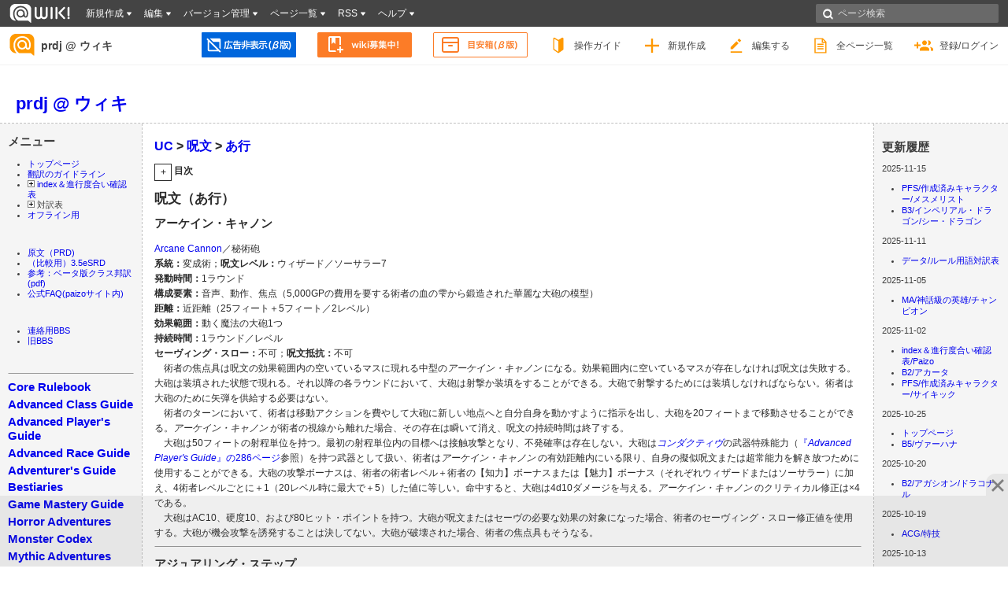

--- FILE ---
content_type: text/html; charset=UTF-8
request_url: https://w.atwiki.jp/prdj/pages/1334.html
body_size: 40708
content:
<!DOCTYPE html>
<html prefix="og: http://ogp.me/ns# fb: http://www.facebook.com/2008/fbml gr: http://gree.jp/ns"
      lang="ja"
      dir="ltr">
<head>
    <!-- template_ver:2 column_num:3 side_ads:on -->
    <title>UC/呪文/あ行 - prdj @ ウィキ - atwiki（アットウィキ）</title>
    <meta charset="UTF-8">
    <meta name="format-detection" content="telephone=no">
    <link rel="start" href="/prdj/" />
    <link rel="stylesheet" type="text/css" href="/common/_skin/base_128n.css?t=42a0cc84e68d585e8d09b32873f4c427" media="all" />    <link rel="stylesheet" type="text/css" href="//img.atwiki.jp/prdj/css/1427707681.css" media="all" />
    
<script id="gpt-slotlists" type="application/json">
{"atwiki_160_600_side_bottom_ad-160-600":[],"atwiki_300_250_left_bottom_ad-300-250":[],"atwiki_300_250_right_bottom_ad-300-250":[],"pc_overlay-728-90":[]}
</script>
<script async src="/common/dist/js/atwiki_gpt.js?t=83a82df2e7af5b612fabd1462d680f62"></script>
<script async src="https://flux-cdn.com/client/gamewith/atwiki.min.js"></script>
<script async src="https://securepubads.g.doubleclick.net/tag/js/gpt.js"></script><style type="text/css" media="screen">
<!--
body,html {  margin  : 0 !important;  padding : 0 !important; }  .box {  zoom  : 100%; } .box:after {  clear : both;  content : ".";  display : block;  height  : 0;  visibility  : hidden; } .hidden {  display : none; } .disableLink {  color : #777 !important;  cursor  : default !important;  display : block !important;  line-height : 1.2 !important;  margin              : 0 !important;  padding : 3px 1em !important;  white-space : nowrap !important; }  div.headBar {  background-color  : #e8e8e8 !important;  border  : 2px solid !important;  border-color  : #f0f0f0 #c8c8c8 #c8c8c8 #f0f0f0 !important;  color : #000000 !important;  font-family : "MS Sans Serif", Arial, sans-serif !important;  font-size : 13px !important;  font-style  : normal !important;  font-weight : normal !important;  line-height : 1.2 !important;  margin  : 0 !important;  padding : 4px 2px 4px 2px !important;  text-align  : left !important;  text-decoration : none !important; } div.headBar a {  background  : transparent none repeat scroll 0% !important;  font-weight : normal !important;  line-height : 1.2 !important;  text-align  : left !important;  text-decoration : none !important; } div.headBar a.headmenuButton {  border  : 1px solid #e8e8e8 !important;  color : #000000 !important;  color : #000000 !important;  cursor  : default !important;  font-family : "MS Sans Serif", Arial, sans-serif !important;  font-size : 13px !important;  font-style  : normal !important;  font-weight : normal !important;  left  : 0px;  line-height : 1.2 !important;  margin  : 1px !important;  padding : 2px 6px 2px 6px !important;  position  : relative !important;  text-align  : left !important;  text-decoration : none !important;  top : 0px;  z-index : 30; } div.headBar a.headmenuButton:hover, div.headBar ul li a.haeder_ul:hover {  background-color  : transparent !important;  border-color  : #f0f0f0 #909090 #909090 #f0f0f0 !important;  color : #000000 !important; } div.headBar a.headmenuButtonActive, div.headBar a.headmenuButtonActive:hover {  background-color  : #2c8bec !important;  border-color  : #a6a6a6 #f0f0f0 #f0f0f0 #a6a6a6 !important;  color : #ffffff !important;  left  : 1px;  top : 1px; } div.headmenu {  background-color  : #e8e8e8 !important;  border  : 2px solid !important;  border-color  : #f0f0f0 #c8c8c8 #c8c8c8 #f0f0f0 !important;  color : #000000 !important;  font-family : "MS Sans Serif", Arial, sans-serif !important;  font-size : 13px !important;  font-style  : normal !important;  font-weight : normal !important;  left  : 0px;  line-height : 1.2 !important;  margin              : 0 !important;  padding : 0px 1px 1px 0px !important;  position  : absolute;  text-align  : left !important;  text-decoration : none !important;  top : 0px;  visibility  : hidden;  z-index : 31; } div.headmenu a.headmenuItem {  color : #000000 !important;  color : #000000 !important;  cursor  : default !important;  display : block;  font-family : "MS Sans Serif", Arial, sans-serif !important;  font-size : 13px !important;  font-style  : normal !important;  font-weight : normal !important;  line-height : 1.2 !important;  margin              : 0 !important;  padding : 3px 1em !important;  text-decoration : none !important;  white-space : nowrap !important; } div.headmenu a.headmenuItem img{  display : inline !important;  vertical-align  : middle !important;  border  : 0 !important;  padding : 0 !important;  margin  : 0 .5em 0 0 !important; } div.headmenu a.headmenuItem span.headmenuItemArrow{  margin-right  : -.75em !important; } div.headmenu a.headmenuItem span.headmenuItemText {  margin-right  : -.75em !important;  margin-left         : 0 !important;  padding-left         : 0 !important; } div.headmenu a.headmenuItem:hover, div.headmenu a.headmenuItemHighlight {  background-color  : #2c8bec !important;  color : #ffffff !important; } div.headmenu div.headmenuItemSep {  border-bottom : 1px solid #f0f0f0 !important;  border-top  : 1px solid #909090 !important;  margin  : 4px 2px !important;  padding             : 0 !important; }   div.headBar ul {  line-height : 26px !important;  list-style-image  : none !important;  list-style-position : outside !important;  list-style-type : none !important;  margin  : 0 !important;  padding : 0pt !important;  position  : absolute !important;  right : 0pt !important;  top : 0px !important; } * html div.headBar ul li a.haeder_ul { top : 6px !important; } div.headBar ul li {  background-image  : none !important;  background-position : 0 !important;  background-repeat : no-repeat !important;  float : left !important;  line-height : 26px !important;  list-style-image  : none !important;  list-style-type : none !important;  margin  : 0pt !important;  padding : 0pt !important;  position  : relative !important; } div.headBar ul li a.haeder_ul {  border  : 1px solid #e8e8e8 !important;  color : #000000 !important;  color : #000000 !important;  cursor  : default !important;  font-size : 13px !important;  font-style  : normal !important;  font-weight : normal !important;  left  : 0px;  margin  : 1px !important;  padding : 2px 6px 2px 6px !important;  position  : relative !important;  top : 0px;  z-index : 30; } div.headBar ul li a.haeder_ul:active {  background-color  : #2c8bec !important;  color : #ffffff !important; } div.headBar ul li a.mooter_link { margin-right  : .2em !important; } div.headBar ul li a.mooter_link img{ vertical-align : middle !important; } div.headBar ul li form {  display : inline !important;  line-height : 25px !important;  margin  : 0pt !important;  padding : 0pt !important; } div.headBar ul li input {  display : inline !important;  font-size : 13px !important;  margin  : 0 !important;  padding : 0 !important;  margin-right  : .2em !important; } div.headBar ul li input.submit {  background  : ButtonFace !important;  border  : 2px outset ButtonFace !important;  color : ButtonTex !importantt;  cursor  : default !important;  font-weight : normal !important;  line-height : normal !important;  padding : 0px 3px !important;  text-align  : center !important;  white-space : pre !important; }  div#headBarWrapper{  display : block !important;  margin : 0 !important;  padding : 0 !important; }  hr {    border: 1px solid transparent;    border-bottom: 1px solid #999;    padding: 0px;    height: 0px; } .pl-l-level-1{margin-left:16px;padding-left:16px;}.pl-l-level-2{margin-left:32px;padding-left:32px;}.pl-l-level-3{margin-left:48px;padding-left:48px;}
-->
</style>
<script type="text/javascript" src="https://ajax.googleapis.com/ajax/libs/jquery/3.7.1/jquery.min.js"></script>
<script type="text/javascript">
        var atwiki_j$ = jQuery;
        var j$ = jQuery;
        </script>
        <meta name="counter-hash" data-counter-hash='6cf0ea56c175495223030688c34972ab'>
<meta name="atwiki-page-info" data-page-info-json='{"wikiid":"prdj","isSp":false,"isRwdSp":false,"hedit":true,"templateId":128,"articlePageid":"1334","articleHedit":false,"displayads":1,"tagWord":false,"menubarPageid":2,"menubarHedit":false,"menubar2Pageid":3,"menubar2Hedit":false}' >
<link rel="canonical" href="https://w.atwiki.jp/prdj/pages/1334.html">
<link rel="alternate" href="https://w.atwiki.jp/prdj/rss10_new.xml" type="application/rss+xml" title="prdj @ ウィキ 新規作成ページRSS">
<link rel="alternate" href="https://w.atwiki.jp/prdj/rss10.xml" type="application/rss+xml" title="prdj @ ウィキ 更新ページRSS">
<link rel="alternate" href="https://w.atwiki.jp/prdj/feed.atom" type="application/atom+xml" title="prdj @ ウィキ Atom Feed">
<meta name="description" content="+ 目次 呪文（あ行）アーケイン・キャノン アジュアリング・ステップ アドレイション アニマル・アスペクト グレーター・アニマル・アスペクト アバンデント・アミュニション アブソーブ・トキシティ アブ..." /><meta property="og:type" content="article">
<meta property="og:title" content="UC/呪文/あ行 - prdj @ ウィキ" />
<meta property="og:description" content="+ 目次 呪文（あ行）アーケイン・キャノン アジュアリング・ステップ アドレイション アニマル・アスペクト グレーター・アニマル・アスペクト アバンデント・アミュニション アブソーブ・トキシティ アブ..." />
<meta property="og:image" content="https://img.atwiki.jp/_img/og_image.png" />
<meta property="og:image:width" content="1200" />
<meta property="og:image:height" content="630" />
<meta property="og:site_name" content="UC/呪文/あ行 - prdj @ ウィキ" />
<meta property="og:locale" content="ja_JP" />
<meta property="og:url" content="https://w.atwiki.jp/prdj/pages/1334.html" />
<meta name="twitter:card" content="summary_large_image" />
<meta name="twitter:site" content="@atwikijp" />
<!-- My4xNDQuMTUxLjY5 -->
<style type="text/css/" media="print"><!-- @media print{div#headBarWrapper,div.headBar,div#hb_fileMenu,div#hb_editMenu,div#hb_viewMenu,div#hb_toolsMenu,div#hb_helpMenu,div#hb_socialMenu,div#hb_rssMenu,div#hb_toolsMenu2,div#hb_toolsMenu3,div#ads,div.ads,div#ad,div#body_footer,div#footer,div#menuarea,div#editmenu{display:none}} --></style>
<script type="application/ld+json">[{"@context":"http://schema.org","@type":"BlogPosting","headline":"UC/呪文/あ行","image":{"@type":"ImageObject","url":"https://img.atwiki.jp/_img/og_image.png","width":1200,"height":630},"mainEntityOfPage":{"@type":"WebPage","@id":"https://w.atwiki.jp/prdj/"},"dateModified":"2021-11-04T00:09:39+09:00","datePublished":"2021-11-04T00:09:39+09:00","author":{"@type":"Person","name":"prdj"},"publisher":{"@type":"Organization","name":"アットウィキ","logo":{"@type":"ImageObject","url":"https://w.atwiki.jp/common/_img/atwiki_logo.png?t=190499734d3c45de1ffc734c1d92a9cf","width":"163","height":"60"}}},{"@context":"http://schema.org","@type":"BreadcrumbList","itemListElement":[{"@type":"ListItem","position":1,"item":{"@id":"https://atwiki.jp/","name":"atwiki"}},{"@type":"ListItem","position":2,"item":{"@id":"https://w.atwiki.jp/prdj/","name":"prdj @ ウィキ"}},{"@type":"ListItem","position":3,"item":{"@id":"https://w.atwiki.jp/prdj/?page=UC","name":"UC"}},{"@type":"ListItem","position":4,"item":{"@id":"https://w.atwiki.jp/prdj/pages/1343.html","name":"呪文"}},{"@type":"ListItem","position":5,"item":{"@id":"https://w.atwiki.jp/prdj/pages/1334.html","name":"あ行"}}]}]</script>
<link rel="stylesheet" type="text/css" href="/common/dist/css/pc_common.css?t=1f73b6cc51130ee10239802add563e78" media="screen, print"  />
<link rel="stylesheet" href="https://cdnjs.cloudflare.com/ajax/libs/font-awesome/6.5.1/css/all.min.css" media="print" onload="this.media='all'">
<link rel="stylesheet" type="text/css" href="/common/dist/css/atwiki_headbar.css?t=981b40d87204f31b21b8422de19be9e4" media="screen, print"  />
<link rel="stylesheet" type="text/css" href="/common/dist/css/atwiki_footer.css?t=c3bb42618fdea1e0e1e78d6264478659" media="screen, print"  />
<link rel="stylesheet" type="text/css" href="/common/dist/css/atwiki_common.css?t=12a322a880674cd2526d1c8bdb22bb6c" media="screen, print"  />
<script type="text/javascript" src="/common/dist/js/common.js?t=3a98c0116fabb22e7ce027fd36ae64b3" defer class='atwiki-starter'></script>
<script type="text/javascript" src="/common/dist/js/pc_common.js?t=d726fbbf50ef5ead72d79dd03687934c" defer class='atwiki-starter'></script>
<script type="text/javascript" src="/common/dist/js/counter.js?t=f717e0d39a8db76b43103eb9a07e2cc4" defer class='atwiki-starter'></script>
<script type="text/javascript" src="/common/dist/js/atwiki_liked.js?t=b776e9c082ba0e72badcabe7a0471363" defer class='atwiki-starter'></script>
<script type="text/javascript" src="/common/dist/js/social_button.js?t=63678483744e6abd81f018cece1d2a71" async></script>
<script type="text/javascript" src="/common/dist/js/preconnect.js?t=c1674b6c98c9149ffd6b487d4c2da95e" async></script>
<script src="https://challenges.cloudflare.com/turnstile/v0/api.js?render=explicit"></script>
<script type="text/javascript" src="/common/dist/js/interstitial.js?t=0d053e6d20405214b63a46ce0e59484a" defer class='atwiki-starter'></script>
<script type="text/javascript" src="/common/dist/js/atwiki_autoads.js?t=ccfad94f99c7481b5c428aa660454c3c" defer class='atwiki-starter'></script>
<script type="text/javascript" src="/common/dist/js/moveads.js?t=dee1447127dbfd72184823842ea847d3" async></script>
<style type="text/css" media="screen">
<!--
#right-ads,#left-ads,#ads,.ads,.atwiki-ads{visibility:visible !important; display:block !important;}#ad{visibility:visible !important; display:block !important;}
-->
</style>

<script type="text/javascript">
$(function() {
    var atwiki_escape_j$ = '';
    if($.fn.socialbutton == undefined){
        atwiki_escape_j$ = $;
        $ = atwiki_j$;
    }
    if($.fn.socialbutton!= undefined){

    }
    if(atwiki_escape_j$ != ''){
        $ = atwiki_escape_j$;
    }

});
</script>
<script class="pluginjs" defer type="text/javascript" src="/common/dist/plugins/region.js?t=a0fd0f233f6cec471bd5af7ccd09d5fa"></script>
<script class="pluginjs" defer type="text/javascript" src="/common/dist/plugins/treemenu.js?t=cae91152552abbfff86becefd5f1dee8"></script>
<script class="pluginjs" defer type="text/javascript" src="/common/dist/plugins/recent.js?t=284e27fcdfdeee70f8cbd35801c6cac0"></script>


</head>
<body id="atwiki-jp" data-nav-id="right-ads" data-ads-menubar-id="menubar2">
<!-- Google Tag Manager -->
<noscript><iframe src="//www.googletagmanager.com/ns.html?id=GTM-NGXCVB"
          height="0" width="0" style="display:none;visibility:hidden"></iframe></noscript>
<script>(function(w,d,s,l,i){w[l]=w[l]||[];w[l].push({'gtm.start':
new Date().getTime(),event:'gtm.js'});var f=d.getElementsByTagName(s)[0],
j=d.createElement(s),dl=l!='dataLayer'?'&l='+l:'';j.async=true;j.src=
'//www.googletagmanager.com/gtm.js?id='+i+dl;f.parentNode.insertBefore(j,f);
})(window,document,'script','dataLayer','GTM-NGXCVB');</script>
<!-- End Google Tag Manager -->
<header>
    <div class="atwiki-headbar">
        <nav class="atwiki-headbar-nav">
            <div class="atwiki-logo">
                <a href="//atwiki.jp/">
                    <img src="/common/_img/atwiki_logo_white.svg" alt="atwiki-logo">
                </a>
            </div>
            <ul class="atwiki-headbar-menu">
                <li>
                    <a href="#" rel="nofollow" class="not-pagelink">新規作成</a>
                    <ul class="atwiki-dropdown-menu">
                        <li><a href="//w.atwiki.jp/prdj/new" rel="nofollow">新規ページ作成</a></li>
                        <li class="atwiki-dropdown-parent">
                            <a href="#" rel="nofollow">新規ページ作成（その他）</a>
                            <ul class="atwiki-dropdown-child">
                                <li><a href="//w.atwiki.jp/prdj/copy2/1334.html" rel="nofollow">このページをコピーして新規ページ作成</a></li>
                                <li><a href="//w.atwiki.jp/prdj/copy" rel="nofollow">このウィキ内の別ページをコピーして新規ページ作成</a></li>
                                <li><a href="//w.atwiki.jp/prdj/child/1334.html" rel="nofollow">このページの子ページを作成</a></li>
                            </ul>
                        </li>
                        <li><a href="//atwiki.jp/wiki/new/" target="_blank">新規ウィキ作成</a></li>
                    </ul>
                </li>
                <li>
                    <a href="#" rel="nofollow" class="not-pagelink">編集</a>
                    <ul class="atwiki-dropdown-menu">
                        <li><a href="//w.atwiki.jp/prdj/pedit/1334.html" rel="nofollow">ページ編集</a></li>                        <li><a href="//w.atwiki.jp/prdj/editx/1334.html" rel="nofollow">ページ編集（簡易版）</a></li>
                        <li class="menu-bottom-border"></li>
                        <li><a href="//w.atwiki.jp/prdj/renamex/1334.html" rel="nofollow">ページ名変更</a></li>
                        <li><a href="//w.atwiki.jp/prdj/editxx/1334.html" rel="nofollow">メニュー非表示でページ編集</a></li>
                        <li class="menu-bottom-border"></li>
                        <li><a rel="nofollow" href="//w.atwiki.jp/prdj/chmod/1334.html" rel="nofollow">ページの閲覧/編集権限変更</a></li>
                        <li><a href="//w.atwiki.jp/prdj/chkind/1334.html" rel="nofollow">ページの編集モード変更</a></li>
                        <li class="menu-bottom-border"></li>
                        <li><a href="//w.atwiki.jp/prdj/upload/1334.html" rel="nofollow">このページにファイルをアップロード</a></li>
                        <li><a href="/prdj/pedit/2.html" rel="nofollow">メニューを編集</a></li>
                        <li><a href="/prdj/pedit/3.html" rel="nofollow">右メニューを編集</a></li>                    </ul>
                </li>
                <li>
                    <a href="#" rel="nofollow" class="not-pagelink">バージョン管理</a>
                    <ul class="atwiki-dropdown-menu">
                        <li><a href="//w.atwiki.jp/prdj/diffx/1334.html" rel="nofollow">最新版変更点（差分）</a></li>
                        <li><a href="//w.atwiki.jp/prdj/backupx/1334/list.html" rel="nofollow">編集履歴（バックアップ）</a></li>
                        <li><a href="//w.atwiki.jp/prdj/attach_backup/1334.html" rel="nofollow">アップロードファイル履歴</a></li>
                        <li><a href="//w.atwiki.jp/prdj/page_operate_history/1334.html" rel="nofollow">このページの操作履歴</a></li>
                        <li><a href="//w.atwiki.jp/prdj/page_operate_history/" rel="nofollow">このウィキのページ操作履歴</a></li>
                    </ul>
                </li>
                <li>
                    <a href="#" class="not-pagelink">ページ一覧</a>
                    <ul class="atwiki-dropdown-menu">
                        <li><a href="//w.atwiki.jp/prdj/list">ページ一覧</a></li>
                        <li><a href="//w.atwiki.jp/prdj/tag">このウィキのタグ一覧</a></li>
                        <li><a href="//w.atwiki.jp/prdj/taglist">このウィキのタグ（更新順）</a></li>
                                                <li><a href="//w.atwiki.jp/prdj/page_comment/1334">このページの全コメント一覧</a></li>
                        <li><a href="//w.atwiki.jp/prdj/page_comment/">このウィキの全コメント一覧</a></li>
                                                <li><a rel="nofollow" class="random_page_link" href="//w.atwiki.jp/prdj/random_page">おまかせページ移動</a></li>
                    </ul>
                </li>
                <li>
                    <a href="#" rel="nofollow" class="not-pagelink">RSS</a>
                    <ul class="atwiki-dropdown-menu">
                        <li><a href="//w.atwiki.jp/prdj/rss10.xml">このウィキの更新情報RSS</a></li>
                        <li><a href="//w.atwiki.jp/prdj/rss10_new.xml">このウィキ新着ページRSS</a></li>
                    </ul>
                </li>
                <li>
                    <a href="#" rel="nofollow" class="not-pagelink">ヘルプ</a>
                    <ul class="atwiki-dropdown-menu">
                        <li><a href="//w.atwiki.jp/guide/" target="_blank">ご利用ガイド</a></li>
                        <li><a href="//w.atwiki.jp/guide/pages/3062.html" target="_blank">Wiki初心者向けガイド（基本操作）</a></li>
                        <li class="menu-bottom-border"></li>
                        <li><a href="//w.atwiki.jp/prdj/contact" rel="nofollow">このウィキの管理者に連絡</a></li>
                        <li><a href="https://atwiki.zendesk.com/hc/ja/requests/new" rel="nofollow" target="_blank">運営会社に連絡（不具合、障害など）</a></li>
                                            </ul>
                </li>
            </ul>
            <div class="atwiki_headbar_search">
                <form action="/prdj/search" class="atwiki-search" method="get">
                    <input type="hidden" name="andor" value="and">
                    <div class="atwiki-search-icon"></div>
                    <input type="search" name="keyword" placeholder="ページ検索">
                </form>
            </div>
                    </nav>
    </div>
    <div class="atwiki-header-submenu">
        <a href="/prdj/">
            <img class="atwiki-site-icon" src="/common/_img/atwiki_logo_small.svg?t=741a51e81c8c8d5fe9627b874ecad193">
        </a>
        <div class="atwiki-header-title">
                        <a href="/prdj/" class="atwiki-sitename">prdj @ ウィキ</a>
        </div>
        <div class="atwiki-shortcut-menu">
            <ul>
                <li>
                                        <a href="//w.atwiki.jp/prdj/pages/1334.html?ow=1" class="atwiki-headbar-banner ow" rel="nofollow"><img loading="lazy" src="/common/_img/offer_wall.svg" height="32" width="120" alt="広告なしオファー"></a>
                </li>
                <li>
                                        <a href="//atwiki.jp/recruit" class="atwiki-headbar-banner" target="_blank"><img loading="lazy" src="/common/_img/recruit_box_headbar.png" height="32" width="120" alt="ウィキ募集バナー"></a>
                </li>
                <li>
                                        <a href="https://forms.gle/FbibvRorrintTWM87" class="atwiki-headbar-banner" target="_blank" rel="nofollow"><img loading="lazy" src="/common/_img/suggestion_box_headbar.png" height="32" width="120" alt="目安箱バナー"></a>
                </li>
                <li>
                    <a href="//w.atwiki.jp/guide/pages/3062.html" class="atwiki-guide-button" target="_blank">操作ガイド</a>
                </li>
                <li>
                    <a href="//w.atwiki.jp/prdj/new" class="atwiki-new-button" rel="nofollow">新規作成</a>
                </li>
                <li>
                                        <a href="//w.atwiki.jp/prdj/pedit/1334.html" class="atwiki-edit-button padding-small" rel="nofollow">編集する</a>
                                    </li>
                <li>
                    <a href="//w.atwiki.jp/prdj/list" class="atwiki-link-pagelist">全ページ一覧</a>
                </li>
                <li>
                                        <a href="//login.atwiki.jp/w.atwiki.jp/prdj/pages/1334.html" class="atwiki-login-button padding-small" rel="nofollow">登録/ログイン</a>
                                    </li>
            </ul>
        </div>
    </div>
    <div id="atwiki-fixed-nav">
        <div class="atwiki-header-submenu">
            <a href="/prdj/">
                <img class="atwiki-site-icon" src="/common/_img/atwiki_logo_small.svg?t=741a51e81c8c8d5fe9627b874ecad193">
            </a>
            <div class="atwiki-header-title">
                                <a href="/prdj/" class="atwiki-sitename">prdj @ ウィキ</a>
            </div>
            <div class="atwiki-shortcut-menu">
                <ul>
                    <li>
                                                <a href="//w.atwiki.jp/prdj/pages/1334.html?ow=1" class="atwiki-headbar-banner ow" rel="nofollow"><img loading="lazy" src="/common/_img/offer_wall.svg" height="32" width="120" alt="広告なしオファー"></a>
                    </li>
                    <li>
                                                <a href="//atwiki.jp/recruit" class="atwiki-headbar-banner" target="_blank"><img src="/common/_img/recruit_box_headbar.png" height="32" width="120" alt="ウィキ募集バナー"></a>
                    </li>
                    <li>
                                                <a href="https://forms.gle/FbibvRorrintTWM87" class="atwiki-headbar-banner" target="_blank" rel="nofollow"><img src="/common/_img/suggestion_box_headbar.png" height="32" width="120" alt="目安箱バナー"></a>
                    </li>
                    <li>
                        <a href="//w.atwiki.jp/guide/pages/3062.html" class="atwiki-guide-button" target="_blank">操作ガイド</a>
                    </li>
                    <li>
                        <a href="//w.atwiki.jp/prdj/new" class="atwiki-new-button" rel="nofollow">新規作成</a>
                    </li>
                    <li>
                                                <a href="//w.atwiki.jp/prdj/pedit/1334.html" class="atwiki-edit-button padding-small" rel="nofollow">編集する</a>
                                            </li>
                    <li>
                        <a href="//w.atwiki.jp/prdj/list" class="atwiki-link-pagelist">全ページ一覧</a>
                    </li>
                    <li>
                                                <a href="//login.atwiki.jp/w.atwiki.jp/prdj/pages/1334.html" class="atwiki-login-button padding-small" rel="nofollow">登録/ログイン</a>
                                            </li>
                </ul>
            </div>
        </div>
    </div>
</header>
<!-- /Head Bar -->
<div id="atwiki-jp-bg2">
<div id="container">
    <div id="header" class="box">
        <a href="/prdj/" id="atwiki-jp-bg1"></a>
        <h1><a href="/prdj/"> prdj @ ウィキ</a></h1>
    </div>
    <div id="wrapper" class="box">
        <div id="menubar" class="menu">
            <!--@@@@@--><h3 id="id_b7a6c500">メニュー</h3>
<ul><li><a href="//w.atwiki.jp/prdj/pages/1.html"  title="トップページ (12d)">トップページ</a></li>
<li><a href="//w.atwiki.jp/prdj/pages/63.html"  title="翻訳のガイドライン (3615d)">翻訳のガイドライン</a></li>
<li><div class="plugin_treemenu" data-tname="treemenu2_0_2_ad57d55ab7112885b9ea06a2f32a49fd" data-flag_ex="1" data-display="close">
    <a href="#" class="plugin_treemenu_openclose">
        
        <image src="//img.atwikiimg.com/www29.atwiki.jp/prdj/attach/2/406/close.png" border=0></a> <a href="/prdj/pages/13.html">index＆進行度合い確認表
    </a>
    <ul id="treemenu2_0_2_ad57d55ab7112885b9ea06a2f32a49fd">
                    <li><!--@@@@@--><a href="//w.atwiki.jp/prdj/pages/90.html"  title="index＆進行度合い確認表/Core (3834d)">Core Rulebook</a></li>
                    <li><!--@@@@@--><a href="//w.atwiki.jp/prdj/pages/2253.html"  title="index＆進行度合い確認表/ACG (3785d)">Advanced Class Guide</a></li>
                    <li><!--@@@@@--><a href="//w.atwiki.jp/prdj/pages/91.html"  title="index＆進行度合い確認表/APG (2676d)">Advanced Player's Guide</a></li>
                    <li><!--@@@@@--><a href="//w.atwiki.jp/prdj/pages/129.html"  title="index＆進行度合い確認表/ARG (4413d)">Advanced Race Guide</a></li>
                    <li><!--@@@@@--><a href="//w.atwiki.jp/prdj/pages/3700.html"  title="index＆進行度合い確認表/AG (878d)">Adventurer's Guide</a></li>
                    <li><!--@@@@@--><a href="//w.atwiki.jp/prdj/pages/89.html"  title="index＆進行度合い確認表/UM (4629d)">Ultimate Magic</a></li>
                    <li><!--@@@@@--><a href="//w.atwiki.jp/prdj/pages/14.html"  title="index＆進行度合い確認表/UC (4384d)">Ultimate Combat</a></li>
                    <li><!--@@@@@--><a href="//w.atwiki.jp/prdj/pages/1803.html"  title="index＆進行度合い確認表/UE (3894d)">Ultimate Equipment</a></li>
                    <li><!--@@@@@--><a href="//w.atwiki.jp/prdj/pages/2385.html"  title="index＆進行度合い確認表/OA (2705d)">Occult Adventures</a></li>
                    <li><!--@@@@@--><a href="//w.atwiki.jp/prdj/pages/3181.html"  title="index＆進行度合い確認表/HA (1969d)">Horror Adventures</a></li>
                    <li><!--@@@@@--><a href="//w.atwiki.jp/prdj/pages/2384.html"  title="index＆進行度合い確認表/PU (2865d)">Pathfinder Unchained</a></li>
                    <li><!--@@@@@--><a href="//w.atwiki.jp/prdj/pages/826.html"  title="index＆進行度合い確認表/GMG (3840d)">Game Mastery Guide</a></li>
                    <li><!--@@@@@--><a href="//w.atwiki.jp/prdj/pages/1807.html"  title="index＆進行度合い確認表/UCa (2224d)">Ultimate Campaign</a></li>
                    <li><!--@@@@@--><a href="//w.atwiki.jp/prdj/pages/3020.html"  title="index＆進行度合い確認表/UI (1959d)">Ultimate Intrigue</a></li>
                    <li><!--@@@@@--><a href="//w.atwiki.jp/prdj/pages/1977.html"  title="index＆進行度合い確認表/MA (3261d)">Mythic Adventure</a></li>
                    <li><!--@@@@@--><a href="//w.atwiki.jp/prdj/pages/1808.html"  title="index＆進行度合い確認表/NC1 (3250d)">NPC Codex</a></li>
                    <li><!--@@@@@--><a href="//w.atwiki.jp/prdj/pages/98.html"  title="index＆進行度合い確認表/Bestiary (3752d)">Bestiary</a></li>
                    <li><!--@@@@@--><a href="//w.atwiki.jp/prdj/pages/111.html"  title="index＆進行度合い確認表/Bestiary2 (3445d)">Bestiary2</a></li>
                    <li><!--@@@@@--><a href="//w.atwiki.jp/prdj/pages/112.html"  title="index＆進行度合い確認表/Bestiary3 (4112d)">Bestiary3</a></li>
                    <li><!--@@@@@--><a href="//w.atwiki.jp/prdj/pages/1076.html"  title="index＆進行度合い確認表/Bestiary4 (2818d)">Bestiary4</a></li>
                    <li><!--@@@@@--><a href="//w.atwiki.jp/prdj/pages/2597.html"  title="index＆進行度合い確認表/Bestiary5 (3135d)">Bestiary5</a></li>
                    <li><!--@@@@@--><a href="//w.atwiki.jp/prdj/pages/3394.html"  title="index＆進行度合い確認表/Bestiary6 (885d)">Bestiary6</a></li>
                    <li><!--@@@@@--><a href="//w.atwiki.jp/prdj/pages/3876.html"  title="index＆進行度合い確認表/BotD (373d)">Book of the Damned</a></li>
                    <li><!--@@@@@--><a href="//w.atwiki.jp/prdj/pages/2291.html"  title="index＆進行度合い確認表/MC1 (3533d)">Monster Codex</a></li>
                    <li><!--@@@@@--><a href="//w.atwiki.jp/prdj/pages/2269.html"  title="index＆進行度合い確認表/TG (3753d)">Technology Guide</a></li>
                    <li><!--@@@@@--><a href="//w.atwiki.jp/prdj/pages/1924.html"  title="index＆進行度合い確認表/索引 (3288d)">index</a></li>
                    <li><!--@@@@@--><a href="//w.atwiki.jp/prdj/pages/1925.html"  title="index＆進行度合い確認表/Paizo (5d)">Paizo</a></li>
                    <li><!--@@@@@--><a href="//w.atwiki.jp/prdj/pages/120.html"  title="index＆進行度合い確認表/PRD外 (1517d)">PRD外</a></li>
            </ul>
</div>

</li>
<li><div class="plugin_treemenu" data-tname="treemenu2_1_2_9b7c5d34d29cdf3ef09bc5cc1ccc345b" data-flag_ex="1" data-display="close">
    <a href="#" class="plugin_treemenu_openclose">
        
        <image src="//img.atwikiimg.com/www29.atwiki.jp/prdj/attach/2/406/close.png" border=0></a> 対訳表
    </a>
    <ul id="treemenu2_1_2_9b7c5d34d29cdf3ef09bc5cc1ccc345b">
                    <li><!--@@@@@--><a href="//w.atwiki.jp/prdj/pages/1415.html"  title="データ/特殊能力の対訳表 (1829d)">特殊能力の対訳表</a></li>
                    <li><!--@@@@@--><a href="//w.atwiki.jp/prdj/pages/17.html"  title="データ/ゴラリオンの対訳表 (38d)">ゴラリオンの対訳表</a></li>
                    <li><!--@@@@@--><a href="//w.atwiki.jp/prdj/pages/1412.html"  title="データ/特徴の対訳表 (1507d)">特徴の対訳表</a></li>
                    <li><!--@@@@@--><a href="//w.atwiki.jp/prdj/pages/22.html"  title="データ/野外の対訳表 (2447d)">野外の対訳表</a></li>
                    <li><!--@@@@@--><a href="//w.atwiki.jp/prdj/pages/1414.html"  title="データ/専用ルール対訳表 (859d)">専用ルール対訳表</a></li>
                    <li><!--@@@@@--><a href="//w.atwiki.jp/prdj/pages/414.html"  title="データ/アークライト版対訳表 (430d)">アークライト版対訳表</a></li>
                    <li><!--@@@@@--><a href="//w.atwiki.jp/prdj/pages/1027.html"  title="データ/ルール用語対訳表 (4043d)">ルール用語対訳表</a></li>
            </ul>
</div>

</li>
<li><a href="//w.atwiki.jp/prdj/pages/453.html"  title="オフライン用 (173d)">オフライン用</a></li></ul>
<br />
<ul><li><a href="http://paizo.com/pathfinderRPG/prd/"  rel="nofollow">
原文（PRD)

</a></li>
<li><a href="http://www.d20srd.org/index.htm"  rel="nofollow">
（比較用）3.5eSRD

</a></li>
<li><a href="http://dnd.achoo.jp/4thcage/pathfinder/1280_12-51c_20090604-ex.zip"  rel="nofollow">
参考：ベータ版クラス邦訳(pdf)

</a></li>
<li><a href="http://paizo.com/paizo/faq/v5748nruor1fm"  rel="nofollow">
公式FAQ(paizoサイト内)

</a></li></ul>
<br />
<ul><li><a href="http://prdj.bbs.fc2.com/"  rel="nofollow">
連絡用BBS

</a></li>
<li><a href="//w.atwiki.jp/prdj/pages/1406.html"  title="旧BBS (3787d)">旧BBS</a></li></ul>
<br />
<hr />
<div>
<div class="plugin_treemenu" data-tname="treemenu2_2_2_0b904a21c8f1c4655ba3cb5e9edc78e5" data-flag_ex="1" data-display="close">
    <a href="#" class="plugin_treemenu_openclose">
        
        <h3>Core Rulebook</h3>
    </a>
    <ul id="treemenu2_2_2_0b904a21c8f1c4655ba3cb5e9edc78e5">
                    <li><!--@@@@@--><a href="//w.atwiki.jp/prdj/pages/40.html"  title="はじめに (3831d)">はじめに</a></li>
                    <li><!--@@@@@--><a href="//w.atwiki.jp/prdj/pages/41.html"  title="種族 (1850d)">種族</a></li>
                    <li><!--@@@@@--><div class="plugin_treemenu" data-tname="treemenu2_2_2_e76aa9800059258ed6fce563a0983b0e" data-flag_ex="1" data-display="close">
    <a href="#" class="plugin_treemenu_openclose">
        
        <image src="//img.atwikiimg.com/www29.atwiki.jp/prdj/attach/2/406/close.png" border=0></a> <a href="/prdj/pages/42.html">クラス
    </a>
    <ul id="treemenu2_2_2_e76aa9800059258ed6fce563a0983b0e">
                    <li><!--@@@@@--><a href="//w.atwiki.jp/prdj/pages/38.html"  title="ウィザード (2323d)">ウィザード</a></li>
                    <li><!--@@@@@--><a href="//w.atwiki.jp/prdj/pages/30.html"  title="クレリック (1271d)">クレリック</a></li>
                    <li><!--@@@@@--><a href="//w.atwiki.jp/prdj/pages/118.html"  title="ソーサラー (1942d)">ソーサラー</a></li>
                    <li><!--@@@@@--><a href="//w.atwiki.jp/prdj/pages/31.html"  title="ドルイド (1744d)">ドルイド</a></li>
                    <li><!--@@@@@--><a href="//w.atwiki.jp/prdj/pages/121.html"  title="バード (1946d)">バード</a></li>
                    <li><!--@@@@@--><a href="//w.atwiki.jp/prdj/pages/115.html"  title="バーバリアン (1947d)">バーバリアン</a></li>
                    <li><!--@@@@@--><a href="//w.atwiki.jp/prdj/pages/149.html"  title="パラディン (879d)">パラディン</a></li>
                    <li><!--@@@@@--><a href="//w.atwiki.jp/prdj/pages/32.html"  title="ファイター (3838d)">ファイター</a></li>
                    <li><!--@@@@@--><a href="//w.atwiki.jp/prdj/pages/147.html"  title="モンク (1789d)">モンク</a></li>
                    <li><!--@@@@@--><a href="//w.atwiki.jp/prdj/pages/35.html"  title="レンジャー (1647d)">レンジャー</a></li>
                    <li><!--@@@@@--><a href="//w.atwiki.jp/prdj/pages/36.html"  title="ローグ (2924d)">ローグ</a></li>
            </ul>
</div>

</li>
                    <li><!--@@@@@--><a href="//w.atwiki.jp/prdj/pages/43.html"  title="技能の使用 (3615d)">技能の使用</a></li>
                    <li><!--@@@@@--><a href="//w.atwiki.jp/prdj/pages/437.html"  title="技能の詳細 (3878d)">技能の詳細</a></li>
                    <li><!--@@@@@--><div class="plugin_treemenu" data-tname="treemenu2_3_2_2e1a913ce1b55ce0b6524947f24b1e4d" data-flag_ex="1" data-display="close">
    <a href="#" class="plugin_treemenu_openclose">
        
        <image src="//img.atwikiimg.com/www29.atwiki.jp/prdj/attach/2/406/close.png" border=0></a> <a href="/prdj/pages/45.html">特技
    </a>
    <ul id="treemenu2_3_2_2e1a913ce1b55ce0b6524947f24b1e4d">
                    <li><!--@@@@@--><a href="//w.atwiki.jp/prdj/pages/436.html"  title="特技の詳細 (3874d)">特技の詳細</a></li>
            </ul>
</div>

</li>
                    <li><!--@@@@@--><a href="//w.atwiki.jp/prdj/pages/432.html"  title="装備品 (3874d)">装備品</a></li>
                    <li><!--@@@@@--><a href="//w.atwiki.jp/prdj/pages/433.html"  title="補足ルール (3873d)">補足ルール</a></li>
                    <li><!--@@@@@--><a href="//w.atwiki.jp/prdj/pages/430.html"  title="戦闘 (3873d)">戦闘</a></li>
                    <li><!--@@@@@--><a href="//w.atwiki.jp/prdj/pages/431.html"  title="魔法 (3873d)">魔法</a></li>
                    <li><!--@@@@@--><div class="plugin_treemenu" data-tname="treemenu2_4_2_0f1037acb6b68d52514bb55eabd9d95c" data-flag_ex="1" data-display="close">
    <a href="#" class="plugin_treemenu_openclose">
        
        <image src="//img.atwikiimg.com/www29.atwiki.jp/prdj/attach/2/406/close.png" border=0></a> <a href="/prdj/pages/450.html">呪文リスト
    </a>
    <ul id="treemenu2_4_2_0f1037acb6b68d52514bb55eabd9d95c">
                    <li><!--@@@@@--><a href="//w.atwiki.jp/prdj/pages/153.html"  title="呪文リスト/ウィザード／ソーサラー (5073d)">ウィザード／ソーサラー</a></li>
                    <li><!--@@@@@--><a href="//w.atwiki.jp/prdj/pages/58.html"  title="呪文リスト/クレリック (3289d)">クレリック</a></li>
                    <li><!--@@@@@--><a href="//w.atwiki.jp/prdj/pages/59.html"  title="呪文リスト/ドルイド (4045d)">ドルイド</a></li>
                    <li><!--@@@@@--><a href="//w.atwiki.jp/prdj/pages/116.html"  title="呪文リスト/バード (3814d)">バード</a></li>
                    <li><!--@@@@@--><a href="//w.atwiki.jp/prdj/pages/179.html"  title="呪文リスト/パラディン (3813d)">パラディン</a></li>
                    <li><!--@@@@@--><a href="//w.atwiki.jp/prdj/pages/61.html"  title="呪文リスト/レンジャー (4535d)">レンジャー</a></li>
            </ul>
</div>

</li>
                    <li><!--@@@@@--><div class="plugin_treemenu" data-tname="treemenu2_5_2_0d302a1d7f0d066400e679e08b1bf720" data-flag_ex="1" data-display="close">
    <a href="#" class="plugin_treemenu_openclose">
        
        <image src="//img.atwikiimg.com/www29.atwiki.jp/prdj/attach/2/406/close.png" border=0></a> <a href="/prdj/pages/439.html">呪文の索引
    </a>
    <ul id="treemenu2_5_2_0d302a1d7f0d066400e679e08b1bf720">
                    <li><!--@@@@@--><a href="//w.atwiki.jp/prdj/pages/440.html"  title="呪文/あ行 (3873d)">呪文/あ行</a></li>
                    <li><!--@@@@@--><a href="//w.atwiki.jp/prdj/pages/441.html"  title="呪文/か行 (3873d)">呪文/か行</a></li>
                    <li><!--@@@@@--><a href="//w.atwiki.jp/prdj/pages/442.html"  title="呪文/さ行 (3873d)">呪文/さ行</a></li>
                    <li><!--@@@@@--><a href="//w.atwiki.jp/prdj/pages/443.html"  title="呪文/た行 (3873d)">呪文/た行</a></li>
                    <li><!--@@@@@--><a href="//w.atwiki.jp/prdj/pages/104.html"  title="呪文/な行 (2313d)">呪文/な行</a></li>
                    <li><!--@@@@@--><a href="//w.atwiki.jp/prdj/pages/444.html"  title="呪文/は行 (3871d)">呪文/は行</a></li>
                    <li><!--@@@@@--><a href="//w.atwiki.jp/prdj/pages/445.html"  title="呪文/ま行 (3871d)">呪文/ま行</a></li>
                    <li><!--@@@@@--><a href="//w.atwiki.jp/prdj/pages/107.html"  title="呪文/や行 (5823d)">呪文/や行</a></li>
                    <li><!--@@@@@--><a href="//w.atwiki.jp/prdj/pages/446.html"  title="呪文/ら行 (3871d)">呪文/ら行</a></li>
                    <li><!--@@@@@--><a href="//w.atwiki.jp/prdj/pages/109.html"  title="呪文/わ行 (920d)">呪文/わ行</a></li>
            </ul>
</div>

</li>
                    <li><!--@@@@@--><a href="//w.atwiki.jp/prdj/pages/67.html"  title="上級クラス (3869d)">上級クラス</a></li>
                    <li><!--@@@@@--><a href="//w.atwiki.jp/prdj/pages/68.html"  title="ゲームマスター (1398d)">ゲームマスター</a></li>
                    <li><!--@@@@@--><div class="plugin_treemenu" data-tname="treemenu2_6_2_105e77aa54306e20298fc26d54e06adc" data-flag_ex="1" data-display="close">
    <a href="#" class="plugin_treemenu_openclose">
        
        <image src="//img.atwikiimg.com/www29.atwiki.jp/prdj/attach/2/406/close.png" border=0></a> <a href="/prdj/pages/72.html">環境
    </a>
    <ul id="treemenu2_6_2_105e77aa54306e20298fc26d54e06adc">
                    <li><!--@@@@@--><a href="//w.atwiki.jp/prdj/pages/448.html"  title="環境/ダンジョン (1433d)">ダンジョン</a></li>
                    <li><!--@@@@@--><a href="//w.atwiki.jp/prdj/pages/449.html"  title="環境/野外 (1906d)">野外</a></li>
                    <li><!--@@@@@--><a href="//w.atwiki.jp/prdj/pages/75.html"  title="環境/市街、次元界 (2831d)">市街、次元界</a></li>
                    <li><!--@@@@@--><a href="//w.atwiki.jp/prdj/pages/76.html"  title="環境/天候、各種ルール (1330d)">天候、各種ルール</a></li>
            </ul>
</div>

</li>
                    <li><!--@@@@@--><a href="//w.atwiki.jp/prdj/pages/71.html"  title="NPCクラス (2585d)">NPCクラス</a></li>
                    <li><!--@@@@@--><a href="//w.atwiki.jp/prdj/pages/70.html"  title="NPCの創造 (3692d)">NPCの創造</a></li>
                    <li><!--@@@@@--><div class="plugin_treemenu" data-tname="treemenu2_7_2_751ecc317e7d931561897b2093c17db2" data-flag_ex="1" data-display="close">
    <a href="#" class="plugin_treemenu_openclose">
        
        <image src="//img.atwikiimg.com/www29.atwiki.jp/prdj/attach/2/406/close.png" border=0></a> <a href="/prdj/pages/66.html">魔法のアイテム
    </a>
    <ul id="treemenu2_7_2_751ecc317e7d931561897b2093c17db2">
                    <li><!--@@@@@--><a href="//w.atwiki.jp/prdj/pages/447.html"  title="魔法のアイテム/武器 (2598d)">武器</a></li>
                    <li><!--@@@@@--><a href="//w.atwiki.jp/prdj/pages/79.html"  title="魔法のアイテム/防具 (3867d)">防具</a></li>
                    <li><!--@@@@@--><a href="//w.atwiki.jp/prdj/pages/81.html"  title="魔法のアイテム/ポーション (2348d)">ポーション</a></li>
                    <li><!--@@@@@--><a href="//w.atwiki.jp/prdj/pages/82.html"  title="魔法のアイテム/魔法の指輪 (3384d)">魔法の指輪</a></li>
                    <li><!--@@@@@--><a href="//w.atwiki.jp/prdj/pages/83.html"  title="魔法のアイテム/ロッド (3837d)">ロッド</a></li>
                    <li><!--@@@@@--><a href="//w.atwiki.jp/prdj/pages/84.html"  title="魔法のアイテム/巻物 (2328d)">巻物</a></li>
                    <li><!--@@@@@--><a href="//w.atwiki.jp/prdj/pages/85.html"  title="魔法のアイテム/スタッフ (3785d)">スタッフ</a></li>
                    <li><!--@@@@@--><a href="//w.atwiki.jp/prdj/pages/86.html"  title="魔法のアイテム/ワンド (3867d)">ワンド</a></li>
                    <li><!--@@@@@--><a href="//w.atwiki.jp/prdj/pages/438.html"  title="魔法のアイテム/その他の魔法のアイテム (3835d)">その他の魔法のアイテム</a></li>
                    <li><!--@@@@@--><a href="//w.atwiki.jp/prdj/pages/92.html"  title="魔法のアイテム/知性あるアイテム (3239d)">知性あるアイテム</a></li>
                    <li><!--@@@@@--><a href="//w.atwiki.jp/prdj/pages/93.html"  title="魔法のアイテム/呪われたアイテム (1723d)">呪われたアイテム</a></li>
                    <li><!--@@@@@--><a href="//w.atwiki.jp/prdj/pages/94.html"  title="魔法のアイテム/特定の呪われたアイテム (3799d)">特定の呪われたアイテム</a></li>
                    <li><!--@@@@@--><a href="//w.atwiki.jp/prdj/pages/95.html"  title="魔法のアイテム/アーティファクト (3867d)">アーティファクト</a></li>
                    <li><!--@@@@@--><a href="//w.atwiki.jp/prdj/pages/96.html"  title="魔法のアイテム/魔法のアイテムの作成 (2256d)">魔法のアイテムの作成</a></li>
            </ul>
</div>

</li>
                    <li><!--@@@@@--><a href="//w.atwiki.jp/prdj/pages/435.html"  title="用語集 (3867d)">用語集</a></li>
            </ul>
</div>


<br />
<div class="plugin_treemenu" data-tname="treemenu2_3_2_f79d469d174ca177468727e2a5a2686b" data-flag_ex="1" data-display="close">
    <a href="#" class="plugin_treemenu_openclose">
        
        <h3>Advanced Class Guide</h3>
    </a>
    <ul id="treemenu2_3_2_f79d469d174ca177468727e2a5a2686b">
                    <li><!--@@@@@--><div class="plugin_treemenu" data-tname="treemenu2_9_2_6a0509cbd4740ce869dcfe0231f43f4f" data-flag_ex="1" data-display="close">
    <a href="#" class="plugin_treemenu_openclose">
        
        <image src="//img.atwikiimg.com/www29.atwiki.jp/prdj/attach/2/406/close.png" border=0></a> <a href="/prdj/pages/2194.html">クラス
    </a>
    <ul id="treemenu2_9_2_6a0509cbd4740ce869dcfe0231f43f4f">
                    <li><!--@@@@@--><a href="//w.atwiki.jp/prdj/pages/2195.html"  title="ACG/クラス/アーケイニスト (145d)">アーケイニスト</a></li>
                    <li><!--@@@@@--><a href="//w.atwiki.jp/prdj/pages/2196.html"  title="ACG/クラス/インヴェスティゲーター (900d)">インヴェスティゲーター</a></li>
                    <li><!--@@@@@--><a href="//w.atwiki.jp/prdj/pages/2197.html"  title="ACG/クラス/ウォープリースト (1349d)">ウォープリースト</a></li>
                    <li><!--@@@@@--><a href="//w.atwiki.jp/prdj/pages/2198.html"  title="ACG/クラス/シャーマン (919d)">シャーマン</a></li>
                    <li><!--@@@@@--><a href="//w.atwiki.jp/prdj/pages/2199.html"  title="ACG/クラス/スカルド (919d)">スカルド</a></li>
                    <li><!--@@@@@--><a href="//w.atwiki.jp/prdj/pages/2200.html"  title="ACG/クラス/スレイヤー (1548d)">スレイヤー</a></li>
                    <li><!--@@@@@--><a href="//w.atwiki.jp/prdj/pages/2201.html"  title="ACG/クラス/スワッシュバックラー (1805d)">スワッシュバックラー</a></li>
                    <li><!--@@@@@--><a href="//w.atwiki.jp/prdj/pages/2202.html"  title="ACG/クラス/ハンター (3388d)">ハンター</a></li>
                    <li><!--@@@@@--><a href="//w.atwiki.jp/prdj/pages/2203.html"  title="ACG/クラス/ブラッドレイジャー (1346d)">ブラッドレイジャー</a></li>
                    <li><!--@@@@@--><a href="//w.atwiki.jp/prdj/pages/2204.html"  title="ACG/クラス/ブローラー (2351d)">ブローラー</a></li>
            </ul>
</div>

</li>
                    <li><!--@@@@@--><div class="plugin_treemenu" data-tname="treemenu2_10_2_6165bb1db95966ae109f0e87280cca13" data-flag_ex="1" data-display="close">
    <a href="#" class="plugin_treemenu_openclose">
        
        <image src="//img.atwikiimg.com/www29.atwiki.jp/prdj/attach/2/406/close.png" border=0></a> <a href="/prdj/pages/2205.html">クラス・オプション
    </a>
    <ul id="treemenu2_10_2_6165bb1db95966ae109f0e87280cca13">
                    <li><!--@@@@@--><a href="//w.atwiki.jp/prdj/pages/2207.html"  title="ACG/クラス・オプション/アルケミスト (3813d)">アルケミスト</a></li>
                    <li><!--@@@@@--><a href="//w.atwiki.jp/prdj/pages/2206.html"  title="ACG/クラス・オプション/アーケイニスト (349d)">アーケイニスト</a></li>
                    <li><!--@@@@@--><a href="//w.atwiki.jp/prdj/pages/2208.html"  title="ACG/クラス・オプション/インヴェスティゲーター (2603d)">インヴェスティゲーター</a></li>
                    <li><!--@@@@@--><a href="//w.atwiki.jp/prdj/pages/2209.html"  title="ACG/クラス・オプション/インクィジター (3730d)">インクィジター</a></li>
                    <li><!--@@@@@--><a href="//w.atwiki.jp/prdj/pages/2210.html"  title="ACG/クラス・オプション/ウィザード (3576d)">ウィザード</a></li>
                    <li><!--@@@@@--><a href="//w.atwiki.jp/prdj/pages/2211.html"  title="ACG/クラス・オプション/ウィッチ (3536d)">ウィッチ</a></li>
                    <li><!--@@@@@--><a href="//w.atwiki.jp/prdj/pages/2212.html"  title="ACG/クラス・オプション/ウォープリースト (2699d)">ウォープリースト</a></li>
                    <li><!--@@@@@--><a href="//w.atwiki.jp/prdj/pages/2213.html"  title="ACG/クラス・オプション/オラクル (2877d)">オラクル</a></li>
                    <li><!--@@@@@--><a href="//w.atwiki.jp/prdj/pages/2214.html"  title="ACG/クラス・オプション/ガンスリンガー (2277d)">ガンスリンガー</a></li>
                    <li><!--@@@@@--><a href="//w.atwiki.jp/prdj/pages/2215.html"  title="ACG/クラス・オプション/キャヴァリアー (3508d)">キャヴァリアー</a></li>
                    <li><!--@@@@@--><a href="//w.atwiki.jp/prdj/pages/2216.html"  title="ACG/クラス・オプション/クレリック (991d)">クレリック</a></li>
                    <li><!--@@@@@--><a href="//w.atwiki.jp/prdj/pages/2217.html"  title="ACG/クラス・オプション/サモナー (3721d)">サモナー</a></li>
                    <li><!--@@@@@--><a href="//w.atwiki.jp/prdj/pages/2218.html"  title="ACG/クラス・オプション/シャーマン (1457d)">シャーマン</a></li>
                    <li><!--@@@@@--><a href="//w.atwiki.jp/prdj/pages/2219.html"  title="ACG/クラス・オプション/スカルド (2276d)">スカルド</a></li>
                    <li><!--@@@@@--><a href="//w.atwiki.jp/prdj/pages/2220.html"  title="ACG/クラス・オプション/スレイヤー (1284d)">スレイヤー</a></li>
                    <li><!--@@@@@--><a href="//w.atwiki.jp/prdj/pages/2221.html"  title="ACG/クラス・オプション/スワッシュバックラー (2008d)">スワッシュバックラー</a></li>
                    <li><!--@@@@@--><a href="//w.atwiki.jp/prdj/pages/2222.html"  title="ACG/クラス・オプション/ソーサラー (991d)">ソーサラー</a></li>
                    <li><!--@@@@@--><a href="//w.atwiki.jp/prdj/pages/2223.html"  title="ACG/クラス・オプション/ドルイド (3251d)">ドルイド</a></li>
                    <li><!--@@@@@--><a href="//w.atwiki.jp/prdj/pages/2224.html"  title="ACG/クラス・オプション/バード (407d)">バード</a></li>
                    <li><!--@@@@@--><a href="//w.atwiki.jp/prdj/pages/2225.html"  title="ACG/クラス・オプション/バーバリアン (2275d)">バーバリアン</a></li>
                    <li><!--@@@@@--><a href="//w.atwiki.jp/prdj/pages/2226.html"  title="ACG/クラス・オプション/パラディン (3730d)">パラディン</a></li>
                    <li><!--@@@@@--><a href="//w.atwiki.jp/prdj/pages/2227.html"  title="ACG/クラス・オプション/ハンター (3517d)">ハンター</a></li>
                    <li><!--@@@@@--><a href="//w.atwiki.jp/prdj/pages/2228.html"  title="ACG/クラス・オプション/ファイター (3730d)">ファイター</a></li>
                    <li><!--@@@@@--><a href="//w.atwiki.jp/prdj/pages/2229.html"  title="ACG/クラス・オプション/ブラッドレイジャー (2503d)">ブラッドレイジャー</a></li>
                    <li><!--@@@@@--><a href="//w.atwiki.jp/prdj/pages/2230.html"  title="ACG/クラス・オプション/ブローラー (2070d)">ブローラー</a></li>
                    <li><!--@@@@@--><a href="//w.atwiki.jp/prdj/pages/2231.html"  title="ACG/クラス・オプション/メイガス (1915d)">メイガス</a></li>
                    <li><!--@@@@@--><a href="//w.atwiki.jp/prdj/pages/2232.html"  title="ACG/クラス・オプション/モンク (3730d)">モンク</a></li>
                    <li><!--@@@@@--><a href="//w.atwiki.jp/prdj/pages/2233.html"  title="ACG/クラス・オプション/レンジャー (2747d)">レンジャー</a></li>
                    <li><!--@@@@@--><a href="//w.atwiki.jp/prdj/pages/2234.html"  title="ACG/クラス・オプション/ローグ (3744d)">ローグ</a></li>
            </ul>
</div>

</li>
                    <li><!--@@@@@--><a href="//w.atwiki.jp/prdj/pages/2235.html"  title="ACG/特技 (18d)">特技</a></li>
                    <li><!--@@@@@--><a href="//w.atwiki.jp/prdj/pages/2236.html"  title="ACG/呪文 (2604d)">呪文の索引</a></li>
                    <li><!--@@@@@--><a href="//w.atwiki.jp/prdj/pages/2237.html"  title="ACG/呪文リスト (1252d)">呪文リスト</a></li>
                    <li><!--@@@@@--><div class="plugin_treemenu" data-tname="treemenu2_11_2_2b442f805c26b98ab2ab28aaca66871a" data-flag_ex="1" data-display="close">
    <a href="#" class="plugin_treemenu_openclose">
        
        <image src="//img.atwikiimg.com/www29.atwiki.jp/prdj/attach/2/406/close.png" border=0></a> <a href="/prdj/pages/2239.html">装備と魔法のアイテム
    </a>
    <ul id="treemenu2_11_2_2b442f805c26b98ab2ab28aaca66871a">
                    <li><!--@@@@@--><a href="//w.atwiki.jp/prdj/pages/2240.html"  title="ACG/装備/冒険用装備 (919d)">冒険用装備</a></li>
                    <li><!--@@@@@--><a href="//w.atwiki.jp/prdj/pages/2241.html"  title="ACG/装備/錬金術薬 (3772d)">錬金術薬</a></li>
                    <li><!--@@@@@--><a href="//w.atwiki.jp/prdj/pages/2243.html"  title="ACG/装備/錬金術道具 (3730d)">錬金術道具</a></li>
                    <li><!--@@@@@--><a href="//w.atwiki.jp/prdj/pages/2242.html"  title="ACG/装備/錬金術武器 (3108d)">錬金術武器</a></li>
                    <li><!--@@@@@--><a href="//w.atwiki.jp/prdj/pages/2244.html"  title="ACG/装備/特定の鎧と盾 (3775d)">特定の鎧と盾</a></li>
                    <li><!--@@@@@--><a href="//w.atwiki.jp/prdj/pages/2245.html"  title="ACG/装備/防具の特殊能力 (1975d)">防具の特殊能力</a></li>
                    <li><!--@@@@@--><a href="//w.atwiki.jp/prdj/pages/2246.html"  title="ACG/装備/特定の武器 (3730d)">特定の武器</a></li>
                    <li><!--@@@@@--><a href="//w.atwiki.jp/prdj/pages/2247.html"  title="ACG/装備/武器の特殊能力 (2275d)">武器の特殊能力</a></li>
                    <li><!--@@@@@--><a href="//w.atwiki.jp/prdj/pages/2248.html"  title="ACG/装備/指輪 (1297d)">指輪</a></li>
                    <li><!--@@@@@--><a href="//w.atwiki.jp/prdj/pages/2249.html"  title="ACG/装備/ロッド (3588d)">ロッド</a></li>
                    <li><!--@@@@@--><a href="//w.atwiki.jp/prdj/pages/2250.html"  title="ACG/装備/スタッフ (3730d)">スタッフ</a></li>
                    <li><!--@@@@@--><a href="//w.atwiki.jp/prdj/pages/2251.html"  title="ACG/装備/その他の魔法のアイテム (1600d)">その他の魔法のアイテム</a></li>
            </ul>
</div>

</li>
                    <li><!--@@@@@--><a href="//w.atwiki.jp/prdj/pages/2252.html"  title="ACG/クラスをデザインする (3784d)">クラスをデザインする</a></li>
            </ul>
</div>


<br />
<div class="plugin_treemenu" data-tname="treemenu2_4_2_8c53bbc6f55619878f86b836ab8127db" data-flag_ex="1" data-display="close">
    <a href="#" class="plugin_treemenu_openclose">
        
        <h3>Advanced Player's Guide</h3>
    </a>
    <ul id="treemenu2_4_2_8c53bbc6f55619878f86b836ab8127db">
                    <li><!--@@@@@--><div class="plugin_treemenu" data-tname="treemenu2_13_2_506472d604a6b12525e0861430064c25" data-flag_ex="1" data-display="close">
    <a href="#" class="plugin_treemenu_openclose">
        
        <image src="//img.atwikiimg.com/www29.atwiki.jp/prdj/attach/2/406/close.png" border=0></a> <a href="/prdj/pages/937.html">種族
    </a>
    <ul id="treemenu2_13_2_506472d604a6b12525e0861430064c25">
                    <li><!--@@@@@--><a href="//w.atwiki.jp/prdj/pages/785.html"  title="APG/種族/エルフ (1464d)">エルフ</a></li>
                    <li><!--@@@@@--><a href="//w.atwiki.jp/prdj/pages/786.html"  title="APG/種族/ドワーフ (2542d)">ドワーフ</a></li>
                    <li><!--@@@@@--><a href="//w.atwiki.jp/prdj/pages/788.html"  title="APG/種族/人間 (3744d)">人間</a></li>
                    <li><!--@@@@@--><a href="//w.atwiki.jp/prdj/pages/789.html"  title="APG/種族/ノーム (3744d)">ノーム</a></li>
                    <li><!--@@@@@--><a href="//w.atwiki.jp/prdj/pages/790.html"  title="APG/種族/ハーフエルフ (2913d)">ハーフエルフ</a></li>
                    <li><!--@@@@@--><a href="//w.atwiki.jp/prdj/pages/791.html"  title="APG/種族/ハーフオーク (3744d)">ハーフオーク</a></li>
                    <li><!--@@@@@--><a href="//w.atwiki.jp/prdj/pages/792.html"  title="APG/種族/ハーフリング (3744d)">ハーフリング</a></li>
            </ul>
</div>

</li>
                    <li><!--@@@@@--><div class="plugin_treemenu" data-tname="treemenu2_14_2_ae17eca74688c208ef2869722545f39b" data-flag_ex="1" data-display="close">
    <a href="#" class="plugin_treemenu_openclose">
        
        <image src="//img.atwikiimg.com/www29.atwiki.jp/prdj/attach/2/406/close.png" border=0></a> <a href="/prdj/pages/809.html">標準クラス
    </a>
    <ul id="treemenu2_14_2_ae17eca74688c208ef2869722545f39b">
                    <li><!--@@@@@--><a href="//w.atwiki.jp/prdj/pages/795.html"  title="APG/標準クラス/アルケミスト (1284d)">アルケミスト</a></li>
                    <li><!--@@@@@--><a href="//w.atwiki.jp/prdj/pages/799.html"  title="APG/標準クラス/インクィジター (886d)">インクィジター</a></li>
                    <li><!--@@@@@--><a href="//w.atwiki.jp/prdj/pages/800.html"  title="APG/標準クラス/ウィッチ (1749d)">ウィッチ</a></li>
                    <li><!--@@@@@--><a href="//w.atwiki.jp/prdj/pages/801.html"  title="APG/標準クラス/オラクル (844d)">オラクル</a></li>
                    <li><!--@@@@@--><a href="//w.atwiki.jp/prdj/pages/804.html"  title="APG/標準クラス/キャヴァリアー (787d)">キャヴァリアー</a></li>
                    <li><!--@@@@@--><a href="//w.atwiki.jp/prdj/pages/806.html"  title="APG/標準クラス/サモナー (3191d)">サモナー</a></li>
            </ul>
</div>

</li>
                    <li><!--@@@@@--><div class="plugin_treemenu" data-tname="treemenu2_15_2_3b6e77f7ed7c698a20a84349bdc82d88" data-flag_ex="1" data-display="close">
    <a href="#" class="plugin_treemenu_openclose">
        
        <image src="//img.atwikiimg.com/www29.atwiki.jp/prdj/attach/2/406/close.png" border=0></a> <a href="/prdj/pages/871.html">基本クラス
    </a>
    <ul id="treemenu2_15_2_3b6e77f7ed7c698a20a84349bdc82d88">
                    <li><!--@@@@@--><a href="//w.atwiki.jp/prdj/pages/859.html"  title="APG/基本クラス/ウィザード (2461d)">ウィザード</a></li>
                    <li><!--@@@@@--><a href="//w.atwiki.jp/prdj/pages/835.html"  title="APG/基本クラス/クレリック (919d)">クレリック</a></li>
                    <li><!--@@@@@--><a href="//w.atwiki.jp/prdj/pages/831.html"  title="APG/基本クラス/ソーサラー (1580d)">ソーサラー</a></li>
                    <li><!--@@@@@--><a href="//w.atwiki.jp/prdj/pages/820.html"  title="APG/基本クラス/ドルイド (2459d)">ドルイド</a></li>
                    <li><!--@@@@@--><a href="//w.atwiki.jp/prdj/pages/838.html"  title="APG/基本クラス/バード (1560d)">バード</a></li>
                    <li><!--@@@@@--><a href="//w.atwiki.jp/prdj/pages/836.html"  title="APG/基本クラス/バーバリアン (1517d)">バーバリアン</a></li>
                    <li><!--@@@@@--><a href="//w.atwiki.jp/prdj/pages/858.html"  title="APG/基本クラス/パラディン (1501d)">パラディン</a></li>
                    <li><!--@@@@@--><a href="//w.atwiki.jp/prdj/pages/844.html"  title="APG/基本クラス/ファイター (3598d)">ファイター</a></li>
                    <li><!--@@@@@--><a href="//w.atwiki.jp/prdj/pages/819.html"  title="APG/基本クラス/モンク (1569d)">モンク</a></li>
                    <li><!--@@@@@--><a href="//w.atwiki.jp/prdj/pages/828.html"  title="APG/基本クラス/レンジャー (1331d)">レンジャー</a></li>
                    <li><!--@@@@@--><a href="//w.atwiki.jp/prdj/pages/822.html"  title="APG/基本クラス/ローグ (2384d)">ローグ</a></li>
            </ul>
</div>

</li>
                    <li><!--@@@@@--><a href="//w.atwiki.jp/prdj/pages/861.html"  title="APG/上級クラス (3939d)">上級クラス</a></li>
                    <li><!--@@@@@--><div class="plugin_treemenu" data-tname="treemenu2_16_2_6bae3487b197143a6c9836e8171344c4" data-flag_ex="1" data-display="close">
    <a href="#" class="plugin_treemenu_openclose">
        
        <image src="//img.atwikiimg.com/www29.atwiki.jp/prdj/attach/2/406/close.png" border=0></a> <a href="/prdj/pages/853.html">特技
    </a>
    <ul id="treemenu2_16_2_6bae3487b197143a6c9836e8171344c4">
                    <li><!--@@@@@--><a href="//w.atwiki.jp/prdj/pages/857.html"  title="APG/特技の詳細 (5287d)">特技の詳細</a></li>
            </ul>
</div>

</li>
                    <li><!--@@@@@--><div class="plugin_treemenu" data-tname="treemenu2_17_2_90a9314ad36960e7817fcbebc623a8b8" data-flag_ex="1" data-display="close">
    <a href="#" class="plugin_treemenu_openclose">
        
        <image src="//img.atwikiimg.com/www29.atwiki.jp/prdj/attach/2/406/close.png" border=0></a> <a href="/prdj/pages/455.html">装備
    </a>
    <ul id="treemenu2_17_2_90a9314ad36960e7817fcbebc623a8b8">
                    <li><!--@@@@@--><a href="//w.atwiki.jp/prdj/pages/849.html"  title="APG/装備/武器 (3839d)">武器</a></li>
                    <li><!--@@@@@--><a href="//w.atwiki.jp/prdj/pages/850.html"  title="APG/装備/鎧と盾 (2328d)">鎧と盾</a></li>
                    <li><!--@@@@@--><a href="//w.atwiki.jp/prdj/pages/860.html"  title="APG/装備/道具とサービス (1464d)">道具とサービス</a></li>
            </ul>
</div>

</li>
                    <li><!--@@@@@--><a href="//w.atwiki.jp/prdj/pages/883.html"  title="APG/呪文リスト (3574d)">呪文リスト</a></li>
                    <li><!--@@@@@--><a href="//w.atwiki.jp/prdj/pages/1078.html"  title="APG/呪文 (3575d)">呪文の索引</a></li>
                    <li><!--@@@@@--><div class="plugin_treemenu" data-tname="treemenu2_18_2_6cea520f107b27e07b4e6034a72a9756" data-flag_ex="1" data-display="close">
    <a href="#" class="plugin_treemenu_openclose">
        
        <image src="//img.atwikiimg.com/www29.atwiki.jp/prdj/attach/2/406/close.png" border=0></a> <a href="/prdj/pages/918.html">魔法のアイテム
    </a>
    <ul id="treemenu2_18_2_6cea520f107b27e07b4e6034a72a9756">
                    <li><!--@@@@@--><a href="//w.atwiki.jp/prdj/pages/925.html"  title="APG/魔法のアイテム/武器 (3186d)">武器</a></li>
                    <li><!--@@@@@--><a href="//w.atwiki.jp/prdj/pages/924.html"  title="APG/魔法のアイテム/防具 (3287d)">防具</a></li>
                    <li><!--@@@@@--><a href="//w.atwiki.jp/prdj/pages/926.html"  title="APG/魔法のアイテム/魔法の指輪 (2364d)">魔法の指輪</a></li>
                    <li><!--@@@@@--><a href="//w.atwiki.jp/prdj/pages/927.html"  title="APG/魔法のアイテム/ロッド (3749d)">ロッド</a></li>
                    <li><!--@@@@@--><a href="//w.atwiki.jp/prdj/pages/928.html"  title="APG/魔法のアイテム/スタッフ (3287d)">スタッフ</a></li>
                    <li><!--@@@@@--><a href="//w.atwiki.jp/prdj/pages/929.html"  title="APG/魔法のアイテム/その他の魔法のアイテム (3752d)">その他の魔法のアイテム</a></li>
                    <li><!--@@@@@--><a href="//w.atwiki.jp/prdj/pages/930.html"  title="APG/魔法のアイテム/呪われたアイテム (3286d)">呪われたアイテム</a></li>
                    <li><!--@@@@@--><a href="//w.atwiki.jp/prdj/pages/934.html"  title="APG/魔法のアイテム/アーティファクト (5062d)">アーティファクト</a></li>
            </ul>
</div>

</li>
                    <li><!--@@@@@--><div class="plugin_treemenu" data-tname="treemenu2_19_2_0d1af0f491747b54e37dc1d4a5ad811a" data-flag_ex="1" data-display="close">
    <a href="#" class="plugin_treemenu_openclose">
        
        <image src="//img.atwikiimg.com/www29.atwiki.jp/prdj/attach/2/406/close.png" border=0></a> <a href="/prdj/pages/919.html">新ルール
    </a>
    <ul id="treemenu2_19_2_0d1af0f491747b54e37dc1d4a5ad811a">
                    <li><!--@@@@@--><a href="//w.atwiki.jp/prdj/pages/783.html"  title="APG/戦技 (2676d)">戦技</a></li>
                    <li><!--@@@@@--><a href="//w.atwiki.jp/prdj/pages/784.html"  title="APG/ヒーロー・ポイント (2691d)">ヒーロー・ポイント</a></li>
                    <li><!--@@@@@--><a href="//w.atwiki.jp/prdj/pages/923.html"  title="APG/キャラクター特徴 (5298d)">キャラクター特徴</a></li>
            </ul>
</div>

</li>
            </ul>
</div>


<br />
<div class="plugin_treemenu" data-tname="treemenu2_5_2_0ec6ba63b5a16628573953987f7f4f0a" data-flag_ex="1" data-display="close">
    <a href="#" class="plugin_treemenu_openclose">
        
        <h3>Advanced Race Guide</h3>
    </a>
    <ul id="treemenu2_5_2_0ec6ba63b5a16628573953987f7f4f0a">
                    <li><!--@@@@@--><div class="plugin_treemenu" data-tname="treemenu2_21_2_bd089965664f63c6f0273d5eb72706e6" data-flag_ex="1" data-display="close">
    <a href="#" class="plugin_treemenu_openclose">
        
        <image src="//img.atwikiimg.com/www29.atwiki.jp/prdj/attach/2/406/close.png" border=0></a> <a href="/prdj/pages/128.html">基本種族
    </a>
    <ul id="treemenu2_21_2_bd089965664f63c6f0273d5eb72706e6">
                    <li><!--@@@@@--><a href="//w.atwiki.jp/prdj/pages/131.html"  title="ARG/基本種族/エルフ (836d)">エルフ</a></li>
                    <li><!--@@@@@--><a href="//w.atwiki.jp/prdj/pages/130.html"  title="ARG/基本種族/ドワーフ (2542d)">ドワーフ</a></li>
                    <li><!--@@@@@--><a href="//w.atwiki.jp/prdj/pages/434.html"  title="ARG/基本種族/人間 (1576d)">人間</a></li>
                    <li><!--@@@@@--><a href="//w.atwiki.jp/prdj/pages/132.html"  title="ARG/基本種族/ノーム (2144d)">ノーム</a></li>
                    <li><!--@@@@@--><a href="//w.atwiki.jp/prdj/pages/133.html"  title="ARG/基本種族/ハーフエルフ (988d)">ハーフエルフ</a></li>
                    <li><!--@@@@@--><a href="//w.atwiki.jp/prdj/pages/47.html"  title="ARG/基本種族/ハーフオーク (1889d)">ハーフオーク</a></li>
                    <li><!--@@@@@--><a href="//w.atwiki.jp/prdj/pages/1533.html"  title="ARG/基本種族/ハーフリング (1334d)">ハーフリング</a></li>
            </ul>
</div>

</li>
                    <li><!--@@@@@--><div class="plugin_treemenu" data-tname="treemenu2_22_2_d157513b92142f1fb881fe859dd42e12" data-flag_ex="1" data-display="close">
    <a href="#" class="plugin_treemenu_openclose">
        
        <image src="//img.atwikiimg.com/www29.atwiki.jp/prdj/attach/2/406/close.png" border=0></a> <a href="/prdj/pages/1648.html">主要種族
    </a>
    <ul id="treemenu2_22_2_d157513b92142f1fb881fe859dd42e12">
                    <li><!--@@@@@--><a href="//w.atwiki.jp/prdj/pages/1649.html"  title="ARG/主要種族/アアシマール (1085d)">アアシマール</a></li>
                    <li><!--@@@@@--><a href="//w.atwiki.jp/prdj/pages/1650.html"  title="ARG/主要種族/イフリット (2280d)">イフリット</a></li>
                    <li><!--@@@@@--><a href="//w.atwiki.jp/prdj/pages/1651.html"  title="ARG/主要種族/ウンディーネ (2410d)">ウンディーネ</a></li>
                    <li><!--@@@@@--><a href="//w.atwiki.jp/prdj/pages/1652.html"  title="ARG/主要種族/オーク (1892d)">オーク</a></li>
                    <li><!--@@@@@--><a href="//w.atwiki.jp/prdj/pages/1653.html"  title="ARG/主要種族/オレイアス (3572d)">オレイアス</a></li>
                    <li><!--@@@@@--><a href="//w.atwiki.jp/prdj/pages/1654.html"  title="ARG/主要種族/キャットフォーク (3592d)">キャットフォーク</a></li>
                    <li><!--@@@@@--><a href="//w.atwiki.jp/prdj/pages/1633.html"  title="ARG/主要種族/ゴブリン (917d)">ゴブリン</a></li>
                    <li><!--@@@@@--><a href="//w.atwiki.jp/prdj/pages/1655.html"  title="ARG/主要種族/コボルド (1349d)">コボルド</a></li>
                    <li><!--@@@@@--><a href="//w.atwiki.jp/prdj/pages/1656.html"  title="ARG/主要種族/シルフ (3562d)">シルフ</a></li>
                    <li><!--@@@@@--><a href="//w.atwiki.jp/prdj/pages/1657.html"  title="ARG/主要種族/ダンピール (1885d)">ダンピール</a></li>
                    <li><!--@@@@@--><a href="//w.atwiki.jp/prdj/pages/1658.html"  title="ARG/主要種族/ティーフリング (1904d)">ティーフリング</a></li>
                    <li><!--@@@@@--><a href="//w.atwiki.jp/prdj/pages/1659.html"  title="ARG/主要種族/テング (1924d)">テング</a></li>
                    <li><!--@@@@@--><a href="//w.atwiki.jp/prdj/pages/1660.html"  title="ARG/主要種族/ドラウ (3291d)">ドラウ</a></li>
                    <li><!--@@@@@--><a href="//w.atwiki.jp/prdj/pages/1661.html"  title="ARG/主要種族/フェッチリング (3727d)">フェッチリング</a></li>
                    <li><!--@@@@@--><a href="//w.atwiki.jp/prdj/pages/1662.html"  title="ARG/主要種族/ホブゴブリン (3705d)">ホブゴブリン</a></li>
                    <li><!--@@@@@--><a href="//w.atwiki.jp/prdj/pages/1663.html"  title="ARG/主要種族/ラットフォーク (919d)">ラットフォーク</a></li>
            </ul>
</div>

</li>
                    <li><!--@@@@@--><div class="plugin_treemenu" data-tname="treemenu2_23_2_763e77ff57a2aa14bde098c7ab85adce" data-flag_ex="1" data-display="close">
    <a href="#" class="plugin_treemenu_openclose">
        
        <image src="//img.atwikiimg.com/www29.atwiki.jp/prdj/attach/2/406/close.png" border=0></a> <a href="/prdj/pages/1635.html">稀少種族
    </a>
    <ul id="treemenu2_23_2_763e77ff57a2aa14bde098c7ab85adce">
                    <li><!--@@@@@--><a href="//w.atwiki.jp/prdj/pages/1636.html"  title="ARG/稀少種族/ヴァナラ (3700d)">ヴァナラ</a></li>
                    <li><!--@@@@@--><a href="//w.atwiki.jp/prdj/pages/1637.html"  title="ARG/稀少種族/ヴィシュカニャ (2196d)">ヴィシュカニャ</a></li>
                    <li><!--@@@@@--><a href="//w.atwiki.jp/prdj/pages/1638.html"  title="ARG/稀少種族/キツネ (3727d)">キツネ</a></li>
                    <li><!--@@@@@--><a href="//w.atwiki.jp/prdj/pages/1639.html"  title="ARG/稀少種族/ギルマン (3889d)">ギルマン</a></li>
                    <li><!--@@@@@--><a href="//w.atwiki.jp/prdj/pages/1632.html"  title="ARG/稀少種族/グリプリー (3642d)">グリプリー</a></li>
                    <li><!--@@@@@--><a href="//w.atwiki.jp/prdj/pages/1640.html"  title="ARG/稀少種族/サンサーラン (3733d)">サンサーラン</a></li>
                    <li><!--@@@@@--><a href="//w.atwiki.jp/prdj/pages/1641.html"  title="ARG/稀少種族/スヴァーフネブリン (3727d)">スヴァーフネブリン</a></li>
                    <li><!--@@@@@--><a href="//w.atwiki.jp/prdj/pages/1642.html"  title="ARG/稀少種族/ストリックス (3706d)">ストリックス</a></li>
                    <li><!--@@@@@--><a href="//w.atwiki.jp/prdj/pages/1643.html"  title="ARG/稀少種族/スリ (1464d)">スリ</a></li>
                    <li><!--@@@@@--><a href="//w.atwiki.jp/prdj/pages/1644.html"  title="ARG/稀少種族/チェンジリング (3788d)">チェンジリング</a></li>
                    <li><!--@@@@@--><a href="//w.atwiki.jp/prdj/pages/1645.html"  title="ARG/稀少種族/ドゥエルガル (2682d)">ドゥエルガル</a></li>
                    <li><!--@@@@@--><a href="//w.atwiki.jp/prdj/pages/1634.html"  title="ARG/稀少種族/ナガジ (3285d)">ナガジ</a></li>
                    <li><!--@@@@@--><a href="//w.atwiki.jp/prdj/pages/1646.html"  title="ARG/稀少種族/マーフォーク (3701d)">マーフォーク</a></li>
                    <li><!--@@@@@--><a href="//w.atwiki.jp/prdj/pages/1647.html"  title="ARG/稀少種族/ワヤン (3484d)">ワヤン</a></li>
            </ul>
</div>

</li>
                    <li><!--@@@@@--><div class="plugin_treemenu" data-tname="treemenu2_24_2_45c9a6ad1146637bb0ebfa504e1de4dc" data-flag_ex="1" data-display="close">
    <a href="#" class="plugin_treemenu_openclose">
        
        <image src="//img.atwikiimg.com/www29.atwiki.jp/prdj/attach/2/406/close.png" border=0></a> <a href="/prdj/pages/1664.html">新ルール
    </a>
    <ul id="treemenu2_24_2_45c9a6ad1146637bb0ebfa504e1de4dc">
                    <li><!--@@@@@--><a href="//w.atwiki.jp/prdj/pages/1665.html"  title="ARG/種族作成/種族特質 (1889d)">種族特質</a></li>
                    <li><!--@@@@@--><a href="//w.atwiki.jp/prdj/pages/1670.html"  title="ARG/種族作成/種族特性 (3726d)">種族特性</a></li>
                    <li><!--@@@@@--><a href="//w.atwiki.jp/prdj/pages/1674.html"  title="ARG/種族作成/種族の作成例 (4800d)">種族の作成例</a></li>
            </ul>
</div>

</li>
                    <li><!--@@@@@--><a href="//w.atwiki.jp/prdj/pages/1667.html"  title="ARG/年齢、身長と体重 (3177d)">年齢、身長と体重</a></li>
                    <li><!--@@@@@--><a href="//w.atwiki.jp/prdj/pages/1666.html"  title="ARG/呪文リスト (2608d)">呪文リスト</a></li>
            </ul>
</div>


<br />
<div class="plugin_treemenu" data-tname="treemenu2_6_2_9490615b30a0991b95116c2f3a0747e9" data-flag_ex="1" data-display="close">
    <a href="#" class="plugin_treemenu_openclose">
        
        <h3>Adventurer's Guide</h3>
    </a>
    <ul id="treemenu2_6_2_9490615b30a0991b95116c2f3a0747e9">
                    <li><!--@@@@@--><a href="//w.atwiki.jp/prdj/pages/3701.html"  title="AG/所属 (1475d)">所属</a></li>
                    <li><!--@@@@@--><a href="//w.atwiki.jp/prdj/pages/3694.html"  title="AG/赤蟷螂 (894d)">赤蟷螂</a></li>
                    <li><!--@@@@@--><a href="//w.atwiki.jp/prdj/pages/3681.html"  title="AG/アスピス財団 (898d)">アスピス財団</a></li>
                    <li><!--@@@@@--><a href="//w.atwiki.jp/prdj/pages/3698.html"  title="AG/嵐の灯し手 (1026d)">嵐の灯し手</a></li>
                    <li><!--@@@@@--><a href="//w.atwiki.jp/prdj/pages/3682.html"  title="AG/アルザブリティ (860d)">アルザブリティ</a></li>
                    <li><!--@@@@@--><a href="//w.atwiki.jp/prdj/pages/3683.html"  title="AG/アルドリ剣侯 (900d)">アルドリ剣侯</a></li>
                    <li><!--@@@@@--><a href="//w.atwiki.jp/prdj/pages/3695.html"  title="AG/大鷲騎士団 (919d)">大鷲騎士団</a></li>
                    <li><!--@@@@@--><a href="//w.atwiki.jp/prdj/pages/3692.html"  title="AG/銀鴉 (829d)">銀鴉</a></li>
                    <li><!--@@@@@--><a href="//w.atwiki.jp/prdj/pages/3693.html"  title="AG/十全の家 (860d)">十全の家</a></li>
                    <li><!--@@@@@--><a href="//w.atwiki.jp/prdj/pages/3696.html"  title="AG/盗賊評議会 (892d)">盗賊評議会</a></li>
                    <li><!--@@@@@--><a href="//w.atwiki.jp/prdj/pages/3691.html"  title="AG/灰色の乙女 (222d)">灰色の乙女</a></li>
                    <li><!--@@@@@--><a href="//w.atwiki.jp/prdj/pages/3684.html"  title="AG/パスファインダー協会 (892d)">パスファインダー協会</a></li>
                    <li><!--@@@@@--><a href="//w.atwiki.jp/prdj/pages/3697.html"  title="AG/符合魔導士団 (920d)">符合魔導士団</a></li>
                    <li><!--@@@@@--><a href="//w.atwiki.jp/prdj/pages/3685.html"  title="AG/ヘルナイト (1322d)">ヘルナイト</a></li>
                    <li><!--@@@@@--><a href="//w.atwiki.jp/prdj/pages/3686.html"  title="AG/ベルフラワー連絡網 (886d)">ベルフラワー連絡網</a></li>
                    <li><!--@@@@@--><a href="//w.atwiki.jp/prdj/pages/3687.html"  title="AG/マガンビア (920d)">マガンビア</a></li>
                    <li><!--@@@@@--><a href="//w.atwiki.jp/prdj/pages/3688.html"  title="AG/マンモス諸侯族 (1297d)">マンモス諸侯族</a></li>
                    <li><!--@@@@@--><a href="//w.atwiki.jp/prdj/pages/3689.html"  title="AG/ランタンの担い手 (635d)">ランタンの担い手</a></li>
                    <li><!--@@@@@--><a href="//w.atwiki.jp/prdj/pages/3690.html"  title="AG/リヴェスン (1311d)">リヴェスン</a></li>
                    <li><!--@@@@@--><a href="//w.atwiki.jp/prdj/pages/3873.html"  title="AG/付録 (802d)">付録</a></li>
            </ul>
</div>


<br />
<div class="plugin_treemenu" data-tname="treemenu2_7_2_fd2a3cf3d5a230d4f233963e84c00365" data-flag_ex="1" data-display="close">
    <a href="#" class="plugin_treemenu_openclose">
        
        <h3>Bestiaries</h3>
    </a>
    <ul id="treemenu2_7_2_fd2a3cf3d5a230d4f233963e84c00365">
                    <li><!--@@@@@--><a href="//w.atwiki.jp/prdj/pages/419.html"  title="はじめに（モンスター） (3917d)">はじめに（モンスター）</a></li>
                    <li><!--@@@@@--><a href="//w.atwiki.jp/prdj/pages/1692.html"  title="索引/Bestiary索引 (1487d)">包括的Bestiary索引</a></li>
                    <li><!--@@@@@--><a href="//w.atwiki.jp/prdj/pages/406.html"  title="モンスター索引 (428d)"><i>Bestiary</i>索引</a></li>
                    <li><!--@@@@@--><a href="//w.atwiki.jp/prdj/pages/1069.html"  title="モンスター索引（追加） (3281d)"><i>Bestiary 2</i>索引</a></li>
                    <li><!--@@@@@--><a href="//w.atwiki.jp/prdj/pages/1607.html"  title="B3/モンスター索引 (3922d)"><i>Bestiary 3</i>索引</a></li>
                    <li><!--@@@@@--><a href="//w.atwiki.jp/prdj/pages/1979.html"  title="B4/モンスター索引 (2818d)"><i>Bestiary 4</i>索引</a></li>
                    <li><!--@@@@@--><a href="//w.atwiki.jp/prdj/pages/2593.html"  title="B5/モンスター索引 (968d)"><i>Bestiary 5</i>索引</a></li>
                    <li><!--@@@@@--><a href="//w.atwiki.jp/prdj/pages/3391.html"  title="B6/モンスター索引 (885d)"><i>Bestiary 6</i>索引</a></li>
                    <li><!--@@@@@--><a href="//w.atwiki.jp/prdj/pages/416.html"  title="亜種モンスターの索引 (1473d)">亜種モンスターの索引</a></li>
                    <li><!--@@@@@--><a href="//w.atwiki.jp/prdj/pages/412.html"  title="モンスターの腹心 (1921d)">モンスターの腹心</a></li>
                    <li><!--@@@@@--><a href="//w.atwiki.jp/prdj/pages/88.html"  title="動物の相棒 (1349d)">動物の相棒</a></li>
                    <li><!--@@@@@--><a href="//w.atwiki.jp/prdj/pages/410.html"  title="PCとしてのモンスター (4318d)">PCとしてのモンスター</a></li>
                    <li><!--@@@@@--><a href="//w.atwiki.jp/prdj/pages/415.html"  title="モンスターの役回り (2816d)">モンスターの役回り</a></li>
                    <li><!--@@@@@--><a href="//w.atwiki.jp/prdj/pages/417.html"  title="遭遇表 (5026d)"><i>Bestiary</i>の遭遇表</a></li>
                    <li><!--@@@@@--><a href="//w.atwiki.jp/prdj/pages/182.html"  title="モンスターの創造 (1886d)">モンスターの創造</a></li>
                    <li><!--@@@@@--><a href="//w.atwiki.jp/prdj/pages/163.html"  title="モンスターの強大化 (1893d)">モンスターの強大化</a></li>
                    <li><!--@@@@@--><a href="//w.atwiki.jp/prdj/pages/452.html"  title="モンスターの共通ルール (1867d)">モンスターの共通ルール</a></li>
                    <li><!--@@@@@--><a href="//w.atwiki.jp/prdj/pages/451.html"  title="クリーチャー種別 (4771d)">クリーチャー種別</a></li>
                    <li><!--@@@@@--><a href="//w.atwiki.jp/prdj/pages/409.html"  title="モンスターの特技 (3863d)">モンスターの特技</a></li>
            </ul>
</div>


<br />
<div class="plugin_treemenu" data-tname="treemenu2_8_2_97db5edd3514a9475ecbe7851c8e9b81" data-flag_ex="1" data-display="close">
    <a href="#" class="plugin_treemenu_openclose">
        
        <h3>Game Mastery Guide</h3>
    </a>
    <ul id="treemenu2_8_2_97db5edd3514a9475ecbe7851c8e9b81">
                    <li><!--@@@@@--><a href="//w.atwiki.jp/prdj/pages/935.html"  title="次元界での冒険 (3071d)">次元界での冒険</a></li>
                    <li><!--@@@@@--><a href="//w.atwiki.jp/prdj/pages/917.html"  title="居住地 (2279d)">居住地</a></li>
                    <li><!--@@@@@--><a href="//w.atwiki.jp/prdj/pages/886.html"  title="海戦 (3377d)">海戦</a></li>
                    <li><!--@@@@@--><a href="//w.atwiki.jp/prdj/pages/854.html"  title="追撃 (2578d)">追撃</a></li>
                    <li><!--@@@@@--><a href="//w.atwiki.jp/prdj/pages/885.html"  title="災害 (3376d)">災害</a></li>
                    <li><!--@@@@@--><a href="//w.atwiki.jp/prdj/pages/781.html"  title="薬物と中毒 (892d)">薬物と中毒</a></li>
                    <li><!--@@@@@--><a href="//w.atwiki.jp/prdj/pages/851.html"  title="霊障 (427d)">霊障</a></li>
                    <li><!--@@@@@--><a href="//w.atwiki.jp/prdj/pages/884.html"  title="障害地域 (2040d)">障害地域</a></li>
                    <li><!--@@@@@--><a href="//w.atwiki.jp/prdj/pages/782.html"  title="正気と狂気 (3192d)">正気と狂気</a></li>
                    <li><!--@@@@@--><a href="//w.atwiki.jp/prdj/pages/870.html"  title="NPCの恩恵 (3413d)">NPCの恩恵</a></li>
                    <li><!--@@@@@--><a href="//w.atwiki.jp/prdj/pages/882.html"  title="NPCギャラリー (2857d)">NPCギャラリー</a></li>
            </ul>
</div>


<br />
<div class="plugin_treemenu" data-tname="treemenu2_9_2_d9f8e560ba0796bdd93355b81304c9d0" data-flag_ex="1" data-display="close">
    <a href="#" class="plugin_treemenu_openclose">
        
        <h3>Horror Adventures</h3>
    </a>
    <ul id="treemenu2_9_2_d9f8e560ba0796bdd93355b81304c9d0">
                    <li><!--@@@@@--><div class="plugin_treemenu" data-tname="treemenu2_30_2_edfbb4de1f1d3db81fdf34d2010efc8e" data-flag_ex="1" data-display="close">
    <a href="#" class="plugin_treemenu_openclose">
        
        <image src="//img.atwikiimg.com/www29.atwiki.jp/prdj/attach/2/406/close.png" border=0></a> <a href="/prdj/pages/3190.html">ホラー・キャラクター</a>
    </a>
    <ul id="treemenu2_30_2_edfbb4de1f1d3db81fdf34d2010efc8e">
                    <li><!--@@@@@--><a href="//w.atwiki.jp/prdj/pages/3185.html"  title="HA/ホラー・キャラクター/ホラー・ヒーローをプレイする (1997d)">ホラー・ヒーローをプレイする</a></li>
                    <li><!--@@@@@--><a href="//w.atwiki.jp/prdj/pages/3186.html"  title="HA/ホラー・キャラクター/恐怖 (1979d)">恐怖</a></li>
                    <li><!--@@@@@--><a href="//w.atwiki.jp/prdj/pages/3187.html"  title="HA/ホラー・キャラクター/正気 (1250d)">正気</a></li>
                    <li><!--@@@@@--><div class="plugin_treemenu" data-tname="treemenu2_29_2_f92f69ed4243880d865d125f6ca9e8c7" data-flag_ex="1" data-display="close">
    <a href="#" class="plugin_treemenu_openclose">
        
        <image src="//img.atwikiimg.com/www29.atwiki.jp/prdj/attach/2/406/close.png" border=0></a> <a href="/prdj/pages/3188.html">腐敗</a>
    </a>
    <ul id="treemenu2_29_2_f92f69ed4243880d865d125f6ca9e8c7">
                    <li><!--@@@@@--><a href="//w.atwiki.jp/prdj/pages/3209.html"  title="HA/ホラー・キャラクター/腐敗/影の束縛 (1780d)">影の束縛</a></li>
                    <li><!--@@@@@--><a href="//w.atwiki.jp/prdj/pages/3210.html"  title="HA/ホラー・キャラクター/腐敗/吸血鬼化 (1999d)">吸血鬼化</a></li>
                    <li><!--@@@@@--><a href="//w.atwiki.jp/prdj/pages/3202.html"  title="HA/ホラー・キャラクター/腐敗/グール (1996d)">グール</a></li>
                    <li><!--@@@@@--><a href="//w.atwiki.jp/prdj/pages/3203.html"  title="HA/ホラー・キャラクター/腐敗/地獄の束縛 (1998d)">地獄の束縛</a></li>
                    <li><!--@@@@@--><a href="//w.atwiki.jp/prdj/pages/3201.html"  title="HA/ホラー・キャラクター/腐敗/ディープ・ワン (1816d)">ディープ・ワン</a></li>
                    <li><!--@@@@@--><a href="//w.atwiki.jp/prdj/pages/3208.html"  title="HA/ホラー・キャラクター/腐敗/肉体改造 (1237d)">肉体改造</a></li>
                    <li><!--@@@@@--><a href="//w.atwiki.jp/prdj/pages/3189.html"  title="HA/ホラー・キャラクター/腐敗/呪われし者 (1273d)">呪われし者</a></li>
                    <li><!--@@@@@--><a href="//w.atwiki.jp/prdj/pages/3204.html"  title="HA/ホラー・キャラクター/腐敗/ハイヴ (1998d)">ハイヴ</a></li>
                    <li><!--@@@@@--><a href="//w.atwiki.jp/prdj/pages/3207.html"  title="HA/ホラー・キャラクター/腐敗/憑依 (1430d)">憑依</a></li>
                    <li><!--@@@@@--><a href="//w.atwiki.jp/prdj/pages/3206.html"  title="HA/ホラー・キャラクター/腐敗/ライカンスロピー (1998d)">ライカンスロピー</a></li>
                    <li><!--@@@@@--><a href="//w.atwiki.jp/prdj/pages/3205.html"  title="HA/ホラー・キャラクター/腐敗/リッチ (1375d)">リッチ</a></li>
            </ul>
</div>

</li>
                    <li><!--@@@@@--><a href="//w.atwiki.jp/prdj/pages/3226.html"  title="HA/ホラー・キャラクター/種族ルール (1053d)">種族ルール</a></li>
            </ul>
</div>

</li>
                    <li><!--@@@@@--><div class="plugin_treemenu" data-tname="treemenu2_31_2_009c21037569de2fc3c1414e128e00cd" data-flag_ex="1" data-display="close">
    <a href="#" class="plugin_treemenu_openclose">
        
        <image src="//img.atwikiimg.com/www29.atwiki.jp/prdj/attach/2/406/close.png" border=0></a> アーキタイプとクラス・オプション
    </a>
    <ul id="treemenu2_31_2_009c21037569de2fc3c1414e128e00cd">
                    <li><!--@@@@@--><a href="//w.atwiki.jp/prdj/pages/3164.html"  title="HA/アーキタイプとクラス・オプション/アルケミスト (1450d)">アルケミスト</a></li>
                    <li><!--@@@@@--><a href="//w.atwiki.jp/prdj/pages/3165.html"  title="HA/アーキタイプとクラス・オプション/インクィジター (1925d)">インクィジター</a></li>
                    <li><!--@@@@@--><a href="//w.atwiki.jp/prdj/pages/3166.html"  title="HA/アーキタイプとクラス・オプション/インヴェスティゲーター (1270d)">インヴェスティゲーター</a></li>
                    <li><!--@@@@@--><a href="//w.atwiki.jp/prdj/pages/3167.html"  title="HA/アーキタイプとクラス・オプション/ウィザード (991d)">ウィザード</a></li>
                    <li><!--@@@@@--><a href="//w.atwiki.jp/prdj/pages/3178.html"  title="HA/アーキタイプとクラス・オプション/ヴィジランテ (1929d)">ヴィジランテ</a></li>
                    <li><!--@@@@@--><a href="//w.atwiki.jp/prdj/pages/3168.html"  title="HA/アーキタイプとクラス・オプション/ウィッチ (1501d)">ウィッチ</a></li>
                    <li><!--@@@@@--><a href="//w.atwiki.jp/prdj/pages/3169.html"  title="HA/アーキタイプとクラス・オプション/オカルティスト (1252d)">オカルティスト</a></li>
                    <li><!--@@@@@--><a href="//w.atwiki.jp/prdj/pages/3170.html"  title="HA/アーキタイプとクラス・オプション/キネティシスト (1444d)">キネティシスト</a></li>
                    <li><!--@@@@@--><a href="//w.atwiki.jp/prdj/pages/3171.html"  title="HA/アーキタイプとクラス・オプション/クレリック (1772d)">クレリック</a></li>
                    <li><!--@@@@@--><a href="//w.atwiki.jp/prdj/pages/3172.html"  title="HA/アーキタイプとクラス・オプション/スピリチュアリスト (1487d)">スピリチュアリスト</a></li>
                    <li><!--@@@@@--><a href="//w.atwiki.jp/prdj/pages/3173.html"  title="HA/アーキタイプとクラス・オプション/スレイヤー (2055d)">スレイヤー</a></li>
                    <li><!--@@@@@--><a href="//w.atwiki.jp/prdj/pages/3174.html"  title="HA/アーキタイプとクラス・オプション/ドルイド (2055d)">ドルイド</a></li>
                    <li><!--@@@@@--><a href="//w.atwiki.jp/prdj/pages/3175.html"  title="HA/アーキタイプとクラス・オプション/バーバリアン (1290d)">バーバリアン</a></li>
                    <li><!--@@@@@--><a href="//w.atwiki.jp/prdj/pages/3176.html"  title="HA/アーキタイプとクラス・オプション/パラディン (1655d)">パラディン</a></li>
                    <li><!--@@@@@--><a href="//w.atwiki.jp/prdj/pages/3179.html"  title="HA/アーキタイプとクラス・オプション/ミーディアム (1473d)">ミーディアム</a></li>
                    <li><!--@@@@@--><a href="//w.atwiki.jp/prdj/pages/3177.html"  title="HA/アーキタイプとクラス・オプション/メスメリスト (431d)">メスメリスト</a></li>
            </ul>
</div>

</li>
                    <li><!--@@@@@--><a href="//w.atwiki.jp/prdj/pages/3258.html"  title="HA/特技 (1465d)">特技</a></li>
                    <li><!--@@@@@--><a href="//w.atwiki.jp/prdj/pages/3180.html"  title="HA/特技/特技の詳細 (389d)">特技の詳細</a></li>
                    <li><!--@@@@@--><div class="plugin_treemenu" data-tname="treemenu2_32_2_5ebcc8837f9fa813585abd5f69e654b7" data-flag_ex="1" data-display="close">
    <a href="#" class="plugin_treemenu_openclose">
        
        <image src="//img.atwikiimg.com/www29.atwiki.jp/prdj/attach/2/406/close.png" border=0></a> 呪文
    </a>
    <ul id="treemenu2_32_2_5ebcc8837f9fa813585abd5f69e654b7">
                    <li><!--@@@@@--><a href="//w.atwiki.jp/prdj/pages/3183.html"  title="HA/呪文/呪文リスト (348d)">呪文リスト</a></li>
                    <li><!--@@@@@--><a href="//w.atwiki.jp/prdj/pages/3184.html"  title="HA/呪文/心霊儀式 (2000d)">心霊儀式</a></li>
                    <li><!--@@@@@--><a href="//w.atwiki.jp/prdj/pages/3182.html"  title="HA/呪文/呪文 (363d)">呪文</a></li>
            </ul>
</div>

</li>
                    <li><!--@@@@@--><div class="plugin_treemenu" data-tname="treemenu2_33_2_9f5d138a90023197ada1ce27241c4adf" data-flag_ex="1" data-display="close">
    <a href="#" class="plugin_treemenu_openclose">
        
        <image src="//img.atwikiimg.com/www29.atwiki.jp/prdj/attach/2/406/close.png" border=0></a> <a href="/prdj/pages/3211.html">ホラー・ルール</a>
    </a>
    <ul id="treemenu2_33_2_9f5d138a90023197ada1ce27241c4adf">
                    <li><!--@@@@@--><a href="//w.atwiki.jp/prdj/pages/3212.html"  title="HA/ホラー・ルール/呪い (1465d)">呪い</a></li>
                    <li><!--@@@@@--><a href="//w.atwiki.jp/prdj/pages/3213.html"  title="HA/ホラー・ルール/ホラーの病気 (1770d)">ホラーの病気</a></li>
                    <li><!--@@@@@--><a href="//w.atwiki.jp/prdj/pages/3214.html"  title="HA/ホラー・ルール/環境 (1580d)">環境</a></li>
                    <li><!--@@@@@--><a href="//w.atwiki.jp/prdj/pages/3223.html"  title="HA/ホラー・ルール/フレッシュウォープ化 (1334d)">フレッシュウォープ化</a></li>
                    <li><!--@@@@@--><a href="//w.atwiki.jp/prdj/pages/3225.html"  title="HA/ホラー・ルール/霊障 (423d)">霊障</a></li>
                    <li><!--@@@@@--><a href="//w.atwiki.jp/prdj/pages/3224.html"  title="HA/ホラー・ルール/狂気 (1489d)">狂気</a></li>
            </ul>
</div>

</li>
                    <li><!--@@@@@--><div class="plugin_treemenu" data-tname="treemenu2_34_2_ad009933c2a5a6261587232bcf6350c3" data-flag_ex="1" data-display="close">
    <a href="#" class="plugin_treemenu_openclose">
        
        <image src="//img.atwikiimg.com/www29.atwiki.jp/prdj/attach/2/406/close.png" border=0></a> <a href="/prdj/pages/3215.html">ホラー冒険の運営</a>
    </a>
    <ul id="treemenu2_34_2_ad009933c2a5a6261587232bcf6350c3">
                    <li><!--@@@@@--><a href="//w.atwiki.jp/prdj/pages/3216.html"  title="HA/ホラー冒険の運営/ホラー性とヒロイック性 (1994d)">ホラー性とヒロイック性</a></li>
                    <li><!--@@@@@--><a href="//w.atwiki.jp/prdj/pages/3217.html"  title="HA/ホラー冒険の運営/ホラー・ゲームと卓の総意 (2049d)">ホラー・ゲームと卓の総意</a></li>
                    <li><!--@@@@@--><a href="//w.atwiki.jp/prdj/pages/3218.html"  title="HA/ホラー冒険の運営/ホラーのサブジャンル (814d)">ホラーのサブジャンル</a></li>
                    <li><!--@@@@@--><a href="//w.atwiki.jp/prdj/pages/3219.html"  title="HA/ホラー冒険の運営/ホラー冒険の作り方 (1228d)">ホラー冒険の作り方</a></li>
                    <li><!--@@@@@--><a href="//w.atwiki.jp/prdj/pages/3220.html"  title="HA/ホラー冒険の運営/ホラーの語り方 (1511d)">ホラーの語り方</a></li>
                    <li><!--@@@@@--><a href="//w.atwiki.jp/prdj/pages/3221.html"  title="HA/ホラー冒険の運営/雰囲気作り (1558d)">雰囲気作り</a></li>
                    <li><!--@@@@@--><a href="//w.atwiki.jp/prdj/pages/3222.html"  title="HA/ホラー冒険の運営/即興のルール (1525d)">即興のルール</a></li>
            </ul>
</div>

</li>
                    <li><!--@@@@@--><div class="plugin_treemenu" data-tname="treemenu2_35_2_04c936fd21e6fe4bf78956dc777d4ca9" data-flag_ex="1" data-display="close">
    <a href="#" class="plugin_treemenu_openclose">
        
        <image src="//img.atwikiimg.com/www29.atwiki.jp/prdj/attach/2/406/close.png" border=0></a> 装備
    </a>
    <ul id="treemenu2_35_2_04c936fd21e6fe4bf78956dc777d4ca9">
                    <li><!--@@@@@--><a href="//w.atwiki.jp/prdj/pages/3191.html"  title="HA/装備/拷問器具 (1987d)">拷問器具</a></li>
                    <li><!--@@@@@--><a href="//w.atwiki.jp/prdj/pages/3192.html"  title="HA/装備/錬金術アイテム (1487d)">錬金術アイテム</a></li>
                    <li><!--@@@@@--><a href="//w.atwiki.jp/prdj/pages/3193.html"  title="HA/装備/特定の魔法の鎧 (1994d)">特定の魔法の鎧</a></li>
                    <li><!--@@@@@--><a href="//w.atwiki.jp/prdj/pages/3194.html"  title="HA/装備/武器の特殊能力 (1994d)">武器の特殊能力</a></li>
                    <li><!--@@@@@--><a href="//w.atwiki.jp/prdj/pages/3195.html"  title="HA/装備/特定の魔法の武器 (1994d)">特定の魔法の武器</a></li>
                    <li><!--@@@@@--><a href="//w.atwiki.jp/prdj/pages/3196.html"  title="HA/装備/指輪 (1994d)">指輪</a></li>
                    <li><!--@@@@@--><a href="//w.atwiki.jp/prdj/pages/3197.html"  title="HA/装備/スタッフ (1991d)">スタッフ</a></li>
                    <li><!--@@@@@--><a href="//w.atwiki.jp/prdj/pages/3198.html"  title="HA/装備/その他の魔法のアイテム (830d)">その他の魔法のアイテム</a></li>
                    <li><!--@@@@@--><a href="//w.atwiki.jp/prdj/pages/3199.html"  title="HA/装備/呪われたアイテム (1638d)">呪われたアイテム</a></li>
                    <li><!--@@@@@--><a href="//w.atwiki.jp/prdj/pages/3200.html"  title="HA/装備/アーティファクト (1994d)">アーティファクト</a></li>
            </ul>
</div>

</li>
                    <li><!--@@@@@--><div class="plugin_treemenu" data-tname="treemenu2_36_2_cf127efc882f62caa0807516694f5644" data-flag_ex="1" data-display="close">
    <a href="#" class="plugin_treemenu_openclose">
        
        <image src="//img.atwikiimg.com/www29.atwiki.jp/prdj/attach/2/406/close.png" border=0></a> ベスティアリィ
    </a>
    <ul id="treemenu2_36_2_cf127efc882f62caa0807516694f5644">
                    <li><!--@@@@@--><a href="//w.atwiki.jp/prdj/pages/3227.html"  title="HA/ベスティアリィ/アンノウン (1973d)">アンノウン</a></li>
                    <li><!--@@@@@--><a href="//w.atwiki.jp/prdj/pages/3228.html"  title="HA/ベスティアリィ/インプラカブル・ストーカー (830d)">インプラカブル・ストーカー</a></li>
                    <li><!--@@@@@--><a href="//w.atwiki.jp/prdj/pages/3230.html"  title="HA/ベスティアリィ/キュトン (842d)">キュトン</a></li>
                    <li><!--@@@@@--><a href="//w.atwiki.jp/prdj/pages/3229.html"  title="HA/ベスティアリィ/ドレッド・ロード (1785d)">ドレッド・ロード</a></li>
                    <li><!--@@@@@--><a href="//w.atwiki.jp/prdj/pages/3231.html"  title="HA/ベスティアリィ/トロンプ・ルイユ (878d)">トロンプ・ルイユ</a></li>
                    <li><!--@@@@@--><a href="//w.atwiki.jp/prdj/pages/3232.html"  title="HA/ベスティアリィ/ハイヴ (1973d)">ハイヴ</a></li>
                    <li><!--@@@@@--><a href="//w.atwiki.jp/prdj/pages/3233.html"  title="HA/ベスティアリィ/ワックスワーク種クリーチャー (1809d)">ワックスワーク種クリーチャー</a></li>
                    <li><!--@@@@@--><a href="//w.atwiki.jp/prdj/pages/3234.html"  title="HA/ベスティアリィ/単純なテンプレート (1431d)">単純なテンプレート</a></li>
            </ul>
</div>

</li>
            </ul>
</div>


<br />
<div class="plugin_treemenu" data-tname="treemenu2_10_2_3ba021e35d11685ab9d4c7c8a6fc52e8" data-flag_ex="1" data-display="close">
    <a href="#" class="plugin_treemenu_openclose">
        
        <h3>Monster Codex</h3>
    </a>
    <ul id="treemenu2_10_2_3ba021e35d11685ab9d4c7c8a6fc52e8">
                    <li><!--@@@@@--><a href="//w.atwiki.jp/prdj/pages/2270.html"  title="MC1/ヴァンパイア (329d)">ヴァンパイア</a></li>
                    <li><!--@@@@@--><a href="//w.atwiki.jp/prdj/pages/2271.html"  title="MC1/オーガ (1975d)">オーガ</a></li>
                    <li><!--@@@@@--><a href="//w.atwiki.jp/prdj/pages/2272.html"  title="MC1/オーク (1390d)">オーク</a></li>
                    <li><!--@@@@@--><a href="//w.atwiki.jp/prdj/pages/2273.html"  title="MC1/グール (3105d)">グール</a></li>
                    <li><!--@@@@@--><a href="//w.atwiki.jp/prdj/pages/2274.html"  title="MC1/ゴブリン (3160d)">ゴブリン</a></li>
                    <li><!--@@@@@--><a href="//w.atwiki.jp/prdj/pages/2275.html"  title="MC1/コボルド (350d)">コボルド</a></li>
                    <li><!--@@@@@--><a href="//w.atwiki.jp/prdj/pages/2276.html"  title="MC1/サーペントフォーク (354d)">サーペントフォーク</a></li>
                    <li><!--@@@@@--><a href="//w.atwiki.jp/prdj/pages/2277.html"  title="MC1/サフアグン (1887d)">サフアグン</a></li>
                    <li><!--@@@@@--><a href="//w.atwiki.jp/prdj/pages/2278.html"  title="MC1/ドゥエルガル (1607d)">ドゥエルガル</a></li>
                    <li><!--@@@@@--><a href="//w.atwiki.jp/prdj/pages/2279.html"  title="MC1/ドラウ (788d)">ドラウ</a></li>
                    <li><!--@@@@@--><a href="//w.atwiki.jp/prdj/pages/2280.html"  title="MC1/トログロダイト (2800d)">トログロダイト</a></li>
                    <li><!--@@@@@--><a href="//w.atwiki.jp/prdj/pages/2281.html"  title="MC1/トロル (1288d)">トロル</a></li>
                    <li><!--@@@@@--><a href="//w.atwiki.jp/prdj/pages/2282.html"  title="MC1/ノール (2437d)">ノール</a></li>
                    <li><!--@@@@@--><a href="//w.atwiki.jp/prdj/pages/2283.html"  title="MC1/バグベア (1502d)">バグベア</a></li>
                    <li><!--@@@@@--><a href="//w.atwiki.jp/prdj/pages/2284.html"  title="MC1/ファイアー・ジャイアント (425d)">ファイアー・ジャイアント</a></li>
                    <li><!--@@@@@--><a href="//w.atwiki.jp/prdj/pages/2285.html"  title="MC1/フロスト・ジャイアント (352d)">フロスト・ジャイアント</a></li>
                    <li><!--@@@@@--><a href="//w.atwiki.jp/prdj/pages/2286.html"  title="MC1/ボガード (1993d)">ボガード</a></li>
                    <li><!--@@@@@--><a href="//w.atwiki.jp/prdj/pages/2287.html"  title="MC1/ホブゴブリン (1983d)">ホブゴブリン</a></li>
                    <li><!--@@@@@--><a href="//w.atwiki.jp/prdj/pages/2288.html"  title="MC1/ラットフォーク (3095d)">ラットフォーク</a></li>
                    <li><!--@@@@@--><a href="//w.atwiki.jp/prdj/pages/2289.html"  title="MC1/リザードフォーク (2466d)">リザードフォーク</a></li>
                    <li><!--@@@@@--><a href="//w.atwiki.jp/prdj/pages/2290.html"  title="MC1/モンスターの修正 (3012d)">モンスターの修正</a></li>
            </ul>
</div>


<br />
<div class="plugin_treemenu" data-tname="treemenu2_11_2_8307e4f0297d637ff505c805805640cc" data-flag_ex="1" data-display="close">
    <a href="#" class="plugin_treemenu_openclose">
        
        <h3>Mythic Adventures</h3>
    </a>
    <ul id="treemenu2_11_2_8307e4f0297d637ff505c805805640cc">
                    <li><!--@@@@@--><a href="//w.atwiki.jp/prdj/pages/1926.html"  title="MA/用語集 (4103d)">用語集</a></li>
                    <li><!--@@@@@--><div class="plugin_treemenu" data-tname="treemenu2_39_2_b546df70faa576838e74e35cb3d8460c" data-flag_ex="1" data-display="close">
    <a href="#" class="plugin_treemenu_openclose">
        
        <image src="//img.atwikiimg.com/www29.atwiki.jp/prdj/attach/2/406/close.png" border=0></a> <a href="/prdj/pages/1965.html">神話級の英雄
    </a>
    <ul id="treemenu2_39_2_b546df70faa576838e74e35cb3d8460c">
                    <li><!--@@@@@--><a href="//w.atwiki.jp/prdj/pages/1966.html"  title="MA/神話級の英雄/アークメイジ (800d)">アークメイジ</a></li>
                    <li><!--@@@@@--><a href="//w.atwiki.jp/prdj/pages/1967.html"  title="MA/神話級の英雄/ガーディアン (2586d)">ガーディアン</a></li>
                    <li><!--@@@@@--><a href="//w.atwiki.jp/prdj/pages/1968.html"  title="MA/神話級の英雄/チャンピオン (1d)">チャンピオン</a></li>
                    <li><!--@@@@@--><a href="//w.atwiki.jp/prdj/pages/1969.html"  title="MA/神話級の英雄/トリックスター (3763d)">トリックスター</a></li>
                    <li><!--@@@@@--><a href="//w.atwiki.jp/prdj/pages/1970.html"  title="MA/神話級の英雄/ハイエロファント (3536d)">ハイエロファント</a></li>
                    <li><!--@@@@@--><a href="//w.atwiki.jp/prdj/pages/1971.html"  title="MA/神話級の英雄/マーシャル (3254d)">マーシャル</a></li>
            </ul>
</div>

</li>
                    <li><!--@@@@@--><a href="//w.atwiki.jp/prdj/pages/1976.html"  title="MA/神話特技 (3012d)">神話特技</a></li>
                    <li><!--@@@@@--><a href="//w.atwiki.jp/prdj/pages/1972.html"  title="MA/神話呪文 (3076d)">神話呪文</a></li>
                    <li><!--@@@@@--><a href="//w.atwiki.jp/prdj/pages/1974.html"  title="MA/神話呪文/呪文の索引 (2870d)">神話呪文の索引</a></li>
                    <li><!--@@@@@--><a href="//w.atwiki.jp/prdj/pages/1975.html"  title="MA/神話呪文/呪文リスト (2870d)">神話呪文リスト</a></li>
                    <li><!--@@@@@--><a href="//w.atwiki.jp/prdj/pages/1964.html"  title="MA/神話級のゲームの進め方 (3354d)">神話級のゲームの進め方</a></li>
                    <li><!--@@@@@--><div class="plugin_treemenu" data-tname="treemenu2_40_2_d8da4bcab219cd2b4784affd436ac76f" data-flag_ex="1" data-display="close">
    <a href="#" class="plugin_treemenu_openclose">
        
        <image src="//img.atwikiimg.com/www29.atwiki.jp/prdj/attach/2/406/close.png" border=0></a> <a href="/prdj/pages/1927.html">神話級の魔法のアイテム
    </a>
    <ul id="treemenu2_40_2_d8da4bcab219cd2b4784affd436ac76f">
                    <li><!--@@@@@--><a href="//w.atwiki.jp/prdj/pages/1930.html"  title="MA/神話級の魔法のアイテム/魔法のアイテム (2384d)">魔法のアイテム</a></li>
                    <li><!--@@@@@--><a href="//w.atwiki.jp/prdj/pages/1928.html"  title="MA/神話級の魔法のアイテム/アーティファクト (1462d)">アーティファクト</a></li>
                    <li><!--@@@@@--><a href="//w.atwiki.jp/prdj/pages/1929.html"  title="MA/神話級の魔法のアイテム/伝説のアイテム (3354d)">伝説のアイテム</a></li>
            </ul>
</div>

</li>
                    <li><!--@@@@@--><div class="plugin_treemenu" data-tname="treemenu2_41_2_5720d1c354331ced42ccc8c4476d24a3" data-flag_ex="1" data-display="close">
    <a href="#" class="plugin_treemenu_openclose">
        
        <image src="//img.atwikiimg.com/www29.atwiki.jp/prdj/attach/2/406/close.png" border=0></a> <a href="/prdj/pages/1931.html">神話モンスター
    </a>
    <ul id="treemenu2_41_2_5720d1c354331ced42ccc8c4476d24a3">
                    <li><!--@@@@@--><a href="//w.atwiki.jp/prdj/pages/1959.html"  title="MA/神話モンスター/神話モンスター索引 (3279d)">神話モンスター索引</a></li>
            </ul>
</div>

</li>
            </ul>
</div>


<br />
<div class="plugin_treemenu" data-tname="treemenu2_12_2_a93783c5f1a970f2c2b1057b490caf39" data-flag_ex="1" data-display="close">
    <a href="#" class="plugin_treemenu_openclose">
        
        <h3>NPC Codex</h3>
    </a>
    <ul id="treemenu2_12_2_a93783c5f1a970f2c2b1057b490caf39">
                    <li><!--@@@@@--><div class="plugin_treemenu" data-tname="treemenu2_43_2_5912ea81b9ab318accc048693fc2764d" data-flag_ex="1" data-display="close">
    <a href="#" class="plugin_treemenu_openclose">
        
        <image src="//img.atwikiimg.com/www29.atwiki.jp/prdj/attach/2/406/close.png" border=0></a> <a href="/prdj/pages/1706.html">基本クラス
    </a>
    <ul id="treemenu2_43_2_5912ea81b9ab318accc048693fc2764d">
                    <li><!--@@@@@--><a href="//w.atwiki.jp/prdj/pages/1707.html"  title="NC1/基本クラス/ウィザード (3731d)">ウィザード</a></li>
                    <li><!--@@@@@--><a href="//w.atwiki.jp/prdj/pages/1712.html"  title="NC1/基本クラス/クレリック (4561d)">クレリック</a></li>
                    <li><!--@@@@@--><a href="//w.atwiki.jp/prdj/pages/1717.html"  title="NC1/基本クラス/ソーサラー (4561d)">ソーサラー</a></li>
                    <li><!--@@@@@--><a href="//w.atwiki.jp/prdj/pages/1722.html"  title="NC1/基本クラス/ドルイド (4193d)">ドルイド</a></li>
                    <li><!--@@@@@--><a href="//w.atwiki.jp/prdj/pages/1727.html"  title="NC1/基本クラス/バード (4561d)">バード</a></li>
                    <li><!--@@@@@--><a href="//w.atwiki.jp/prdj/pages/1732.html"  title="NC1/基本クラス/バーバリアン (4561d)">バーバリアン</a></li>
                    <li><!--@@@@@--><a href="//w.atwiki.jp/prdj/pages/1737.html"  title="NC1/基本クラス/パラディン (4561d)">パラディン</a></li>
                    <li><!--@@@@@--><a href="//w.atwiki.jp/prdj/pages/1742.html"  title="NC1/基本クラス/ファイター (3740d)">ファイター</a></li>
                    <li><!--@@@@@--><a href="//w.atwiki.jp/prdj/pages/1747.html"  title="NC1/基本クラス/モンク (4561d)">モンク</a></li>
                    <li><!--@@@@@--><a href="//w.atwiki.jp/prdj/pages/1752.html"  title="NC1/基本クラス/レンジャー (4561d)">レンジャー</a></li>
                    <li><!--@@@@@--><a href="//w.atwiki.jp/prdj/pages/1757.html"  title="NC1/基本クラス/ローグ (4561d)">ローグ</a></li>
            </ul>
</div>

</li>
                    <li><!--@@@@@--><div class="plugin_treemenu" data-tname="treemenu2_44_2_370e3a717930b863b08fe59870988aa8" data-flag_ex="1" data-display="close">
    <a href="#" class="plugin_treemenu_openclose">
        
        <image src="//img.atwikiimg.com/www29.atwiki.jp/prdj/attach/2/406/close.png" border=0></a> <a href="/prdj/pages/1774.html">上級クラス
    </a>
    <ul id="treemenu2_44_2_370e3a717930b863b08fe59870988aa8">
                    <li><!--@@@@@--><a href="//w.atwiki.jp/prdj/pages/1775.html"  title="NC1/上級クラス/アーケイン・アーチャー (1918d)">アーケイン・アーチャー</a></li>
                    <li><!--@@@@@--><a href="//w.atwiki.jp/prdj/pages/1776.html"  title="NC1/上級クラス/アーケイン・トリックスター (1917d)">アーケイン・トリックスター</a></li>
                    <li><!--@@@@@--><a href="//w.atwiki.jp/prdj/pages/1777.html"  title="NC1/上級クラス/アサシン (1918d)">アサシン</a></li>
                    <li><!--@@@@@--><a href="//w.atwiki.jp/prdj/pages/1778.html"  title="NC1/上級クラス/エルドリッチ・ナイト (1917d)">エルドリッチ・ナイト</a></li>
                    <li><!--@@@@@--><a href="//w.atwiki.jp/prdj/pages/1779.html"  title="NC1/上級クラス/シャドウダンサー (1917d)">シャドウダンサー</a></li>
                    <li><!--@@@@@--><a href="//w.atwiki.jp/prdj/pages/1780.html"  title="NC1/上級クラス/デュエリスト (1915d)">デュエリスト</a></li>
                    <li><!--@@@@@--><a href="//w.atwiki.jp/prdj/pages/1781.html"  title="NC1/上級クラス/ドラゴン・ディサイプル (1915d)">ドラゴン・ディサイプル</a></li>
                    <li><!--@@@@@--><a href="//w.atwiki.jp/prdj/pages/1782.html"  title="NC1/上級クラス/パスファインダー・クロニクラー (1916d)">パスファインダー・クロニクラー</a></li>
                    <li><!--@@@@@--><a href="//w.atwiki.jp/prdj/pages/1783.html"  title="NC1/上級クラス/ミスティック・シーアージ (1916d)">ミスティック・シーアージ</a></li>
                    <li><!--@@@@@--><a href="//w.atwiki.jp/prdj/pages/1784.html"  title="NC1/上級クラス/ローアマスター (1916d)">ローアマスター</a></li>
            </ul>
</div>

</li>
                    <li><!--@@@@@--><div class="plugin_treemenu" data-tname="treemenu2_45_2_e9175d97e3c53b7940fc54e01e98a662" data-flag_ex="1" data-display="close">
    <a href="#" class="plugin_treemenu_openclose">
        
        <image src="//img.atwikiimg.com/www29.atwiki.jp/prdj/attach/2/406/close.png" border=0></a> <a href="/prdj/pages/1700.html">NPCクラス
    </a>
    <ul id="treemenu2_45_2_e9175d97e3c53b7940fc54e01e98a662">
                    <li><!--@@@@@--><a href="//w.atwiki.jp/prdj/pages/1701.html"  title="NC1/NPCクラス/アデプト (573d)">アデプト</a></li>
                    <li><!--@@@@@--><a href="//w.atwiki.jp/prdj/pages/1702.html"  title="NC1/NPCクラス/アリストクラート (1917d)">アリストクラート</a></li>
                    <li><!--@@@@@--><a href="//w.atwiki.jp/prdj/pages/1703.html"  title="NC1/NPCクラス/ウォリアー (1913d)">ウォリアー</a></li>
                    <li><!--@@@@@--><a href="//w.atwiki.jp/prdj/pages/1704.html"  title="NC1/NPCクラス/エキスパート (1913d)">エキスパート</a></li>
                    <li><!--@@@@@--><a href="//w.atwiki.jp/prdj/pages/1705.html"  title="NC1/NPCクラス/コモナー (1913d)">コモナー</a></li>
            </ul>
</div>

</li>
                    <li><!--@@@@@--><div class="plugin_treemenu" data-tname="treemenu2_46_2_47aab2c1ae779096fbeb8292558d2c5a" data-flag_ex="1" data-display="close">
    <a href="#" class="plugin_treemenu_openclose">
        
        <image src="//img.atwikiimg.com/www29.atwiki.jp/prdj/attach/2/406/close.png" border=0></a> 付録
    </a>
    <ul id="treemenu2_46_2_47aab2c1ae779096fbeb8292558d2c5a">
                    <li><!--@@@@@--><a href="//w.atwiki.jp/prdj/pages/1785.html"  title="NC1/付録1：動物の相棒 (4321d)">付録1：動物の相棒</a></li>
                    <li><!--@@@@@--><a href="//w.atwiki.jp/prdj/pages/1788.html"  title="NC1/付録2：遭遇グループ (3307d)">付録2：遭遇グループ</a></li>
            </ul>
</div>

</li>
            </ul>
</div>


<br />
<div class="plugin_treemenu" data-tname="treemenu2_13_2_4fb52b1b09b242a00e1ec4bb79698859" data-flag_ex="1" data-display="close">
    <a href="#" class="plugin_treemenu_openclose">
        
        <h3>Pathfinder Unchained</h3>
    </a>
    <ul id="treemenu2_13_2_4fb52b1b09b242a00e1ec4bb79698859">
                    <li><!--@@@@@--><div class="plugin_treemenu" data-tname="treemenu2_48_2_e5b1e6434371f3fc7ea063b979e700b0" data-flag_ex="1" data-display="close">
    <a href="#" class="plugin_treemenu_openclose">
        
        <image src="//img.atwikiimg.com/www29.atwiki.jp/prdj/attach/2/406/close.png" border=0></a> <a href="/prdj/pages/2378.html">クラス
    </a>
    <ul id="treemenu2_48_2_e5b1e6434371f3fc7ea063b979e700b0">
                    <li><!--@@@@@--><a href="//w.atwiki.jp/prdj/pages/2379.html"  title="PU/クラス/サモナー (629d)">サモナー</a></li>
                    <li><!--@@@@@--><a href="//w.atwiki.jp/prdj/pages/2380.html"  title="PU/クラス/バーバリアン (1063d)">バーバリアン</a></li>
                    <li><!--@@@@@--><a href="//w.atwiki.jp/prdj/pages/2381.html"  title="PU/クラス/モンク (1647d)">モンク</a></li>
                    <li><!--@@@@@--><a href="//w.atwiki.jp/prdj/pages/2308.html"  title="PU/クラス/ローグ (920d)">ローグ</a></li>
            </ul>
</div>

</li>
                    <li><!--@@@@@--><div class="plugin_treemenu" data-tname="treemenu2_49_2_e3b5031df3c2e71c15e63d3c01d0d048" data-flag_ex="1" data-display="close">
    <a href="#" class="plugin_treemenu_openclose">
        
        <image src="//img.atwikiimg.com/www29.atwiki.jp/prdj/attach/2/406/close.png" border=0></a> <a href="/prdj/pages/2328.html">技能とオプション
    </a>
    <ul id="treemenu2_49_2_e3b5031df3c2e71c15e63d3c01d0d048">
                    <li><!--@@@@@--><a href="//w.atwiki.jp/prdj/pages/2345.html"  title="PU/技能とオプション/背景技能 (3101d)">背景技能</a></li>
                    <li><!--@@@@@--><a href="//w.atwiki.jp/prdj/pages/2332.html"  title="PU/技能とオプション/統合技能 (1888d)">統合技能</a></li>
                    <li><!--@@@@@--><a href="//w.atwiki.jp/prdj/pages/2341.html"  title="PU/技能とオプション/統合技能/〈呪文学〉 (3204d)">〈呪文学〉</a></li>
                    <li><!--@@@@@--><a href="//w.atwiki.jp/prdj/pages/2342.html"  title="PU/技能とオプション/統合技能/〈宗教〉 (3204d)">〈宗教〉</a></li>
                    <li><!--@@@@@--><a href="//w.atwiki.jp/prdj/pages/2336.html"  title="PU/技能とオプション/統合技能/〈感化〉 (413d)">〈感化〉</a></li>
                    <li><!--@@@@@--><a href="//w.atwiki.jp/prdj/pages/2337.html"  title="PU/技能とオプション/統合技能/〈技巧〉 (3205d)">〈技巧〉</a></li>
                    <li><!--@@@@@--><a href="//w.atwiki.jp/prdj/pages/2335.html"  title="PU/技能とオプション/統合技能/〈演芸〉 (3207d)">〈演芸〉</a></li>
                    <li><!--@@@@@--><a href="//w.atwiki.jp/prdj/pages/2343.html"  title="PU/技能とオプション/統合技能/〈生存〉 (3204d)">〈生存〉</a></li>
                    <li><!--@@@@@--><a href="//w.atwiki.jp/prdj/pages/2344.html"  title="PU/技能とオプション/統合技能/〈知覚〉 (3204d)">〈知覚〉</a></li>
                    <li><!--@@@@@--><a href="//w.atwiki.jp/prdj/pages/2340.html"  title="PU/技能とオプション/統合技能/〈社会〉 (3204d)">〈社会〉</a></li>
                    <li><!--@@@@@--><a href="//w.atwiki.jp/prdj/pages/2339.html"  title="PU/技能とオプション/統合技能/〈自然〉 (2018d)">〈自然〉</a></li>
                    <li><!--@@@@@--><a href="//w.atwiki.jp/prdj/pages/2338.html"  title="PU/技能とオプション/統合技能/〈軽業〉 (1457d)">〈軽業〉</a></li>
                    <li><!--@@@@@--><a href="//w.atwiki.jp/prdj/pages/2334.html"  title="PU/技能とオプション/統合技能/〈運動〉 (3138d)">〈運動〉</a></li>
                    <li><!--@@@@@--><a href="//w.atwiki.jp/prdj/pages/2333.html"  title="PU/技能とオプション/統合技能/〈隠密〉 (3207d)">〈隠密〉</a></li>
                    <li><!--@@@@@--><a href="//w.atwiki.jp/prdj/pages/2331.html"  title="PU/技能とオプション/集約技能 (1754d)">集約技能</a></li>
                    <li><!--@@@@@--><a href="//w.atwiki.jp/prdj/pages/2329.html"  title="PU/技能とオプション/〈製作〉と〈職能〉 (3114d)">〈製作〉と〈職能〉</a></li>
                    <li><!--@@@@@--><a href="//w.atwiki.jp/prdj/pages/2330.html"  title="PU/技能とオプション/技能解放 (2526d)">技能解放</a></li>
                    <li><!--@@@@@--><a href="//w.atwiki.jp/prdj/pages/2346.html"  title="PU/技能とオプション/変更版マルチクラス (622d)">変更版マルチクラス</a></li>
            </ul>
</div>

</li>
                    <li><!--@@@@@--><div class="plugin_treemenu" data-tname="treemenu2_50_2_ad70d2240c7727f242aa99d4b98b7c80" data-flag_ex="1" data-display="close">
    <a href="#" class="plugin_treemenu_openclose">
        
        <image src="//img.atwikiimg.com/www29.atwiki.jp/prdj/attach/2/406/close.png" border=0></a><a href="/prdj/pages/2309.html">ゲームシステム
    </a>
    <ul id="treemenu2_50_2_ad70d2240c7727f242aa99d4b98b7c80">
                    <li><!--@@@@@--><a href="//w.atwiki.jp/prdj/pages/2313.html"  title="PU/ゲームシステム/属性 (3149d)">属性</a></li>
                    <li><!--@@@@@--><a href="//w.atwiki.jp/prdj/pages/2314.html"  title="PU/ゲームシステム/属性を除外する (3169d)">属性を除外する</a></li>
                    <li><!--@@@@@--><a href="//w.atwiki.jp/prdj/pages/2310.html"  title="PU/ゲームシステム/アクション機構の刷新 (79d)">アクション機構の刷新</a></li>
                    <li><!--@@@@@--><a href="//w.atwiki.jp/prdj/pages/2311.html"  title="PU/ゲームシステム/攻撃の繰り返しを除外する (3012d)">攻撃の繰り返しを除外する</a></li>
                    <li><!--@@@@@--><a href="//w.atwiki.jp/prdj/pages/2312.html"  title="PU/ゲームシステム/戦闘の戦略 (711d)">戦闘の戦略</a></li>
                    <li><!--@@@@@--><a href="//w.atwiki.jp/prdj/pages/2316.html"  title="PU/ゲームシステム/負傷段階 (3035d)">負傷段階</a></li>
                    <li><!--@@@@@--><a href="//w.atwiki.jp/prdj/pages/2315.html"  title="PU/ゲームシステム/病気と毒 (2651d)">病気と毒</a></li>
            </ul>
</div>

</li>
                    <li><!--@@@@@--><div class="plugin_treemenu" data-tname="treemenu2_51_2_094f928538a6e897bc7f2919522baeb6" data-flag_ex="1" data-display="close">
    <a href="#" class="plugin_treemenu_openclose">
        
        <image src="//img.atwikiimg.com/www29.atwiki.jp/prdj/attach/2/406/close.png" border=0></a> <a href="/prdj/pages/2347.html">魔法
    </a>
    <ul id="treemenu2_51_2_094f928538a6e897bc7f2919522baeb6">
                    <li><!--@@@@@--><a href="//w.atwiki.jp/prdj/pages/2351.html"  title="PU/魔法/呪文発動の簡素化 (3012d)">呪文発動の簡素化</a></li>
                    <li><!--@@@@@--><a href="//w.atwiki.jp/prdj/pages/2350.html"  title="PU/魔法/呪文の変質 (2642d)">呪文の変質</a></li>
                    <li><!--@@@@@--><a href="//w.atwiki.jp/prdj/pages/2353.html"  title="PU/魔法/秘伝物質要素 (2933d)">秘伝物質要素</a></li>
                    <li><!--@@@@@--><a href="//w.atwiki.jp/prdj/pages/2349.html"  title="PU/魔法/ボーナスの自動獲得 (2855d)">ボーナスの自動獲得</a></li>
                    <li><!--@@@@@--><a href="//w.atwiki.jp/prdj/pages/2348.html"  title="PU/魔法/アイテム起因ボーナス (823d)">アイテム起因ボーナス</a></li>
                    <li><!--@@@@@--><a href="//w.atwiki.jp/prdj/pages/2352.html"  title="PU/魔法/成長するアイテム (1259d)">成長するアイテム</a></li>
                    <li><!--@@@@@--><a href="//w.atwiki.jp/prdj/?page=PU%2F%E9%AD%94%E6%B3%95%2F%E9%AD%94%E6%B3%95%E3%81%AE%E3%82%A2%E3%82%A4%E3%83%86%E3%83%A0%E3%81%AE%E6%AE%B5%E9%9A%8E%E7%9A%84%E4%BD%9C%E6%88%90" >魔法のアイテムの段階的作成</a></li>
            </ul>
</div>

</li>
                    <li><!--@@@@@--><div class="plugin_treemenu" data-tname="treemenu2_52_2_550b254eacd9a24ee989cb6ac806f260" data-flag_ex="1" data-display="close">
    <a href="#" class="plugin_treemenu_openclose">
        
        <image src="//img.atwikiimg.com/www29.atwiki.jp/prdj/attach/2/406/close.png" border=0></a><a href="/prdj/pages/2317.html">モンスター
    </a>
    <ul id="treemenu2_52_2_550b254eacd9a24ee989cb6ac806f260">
                    <li><!--@@@@@--><a href="//w.atwiki.jp/prdj/pages/2318.html"  title="PU/モンスター/ステップ1 (2898d)">ステップ1</a></li>
                    <li><!--@@@@@--><a href="//w.atwiki.jp/prdj/pages/2319.html"  title="PU/モンスター/ステップ2 (1349d)">ステップ2</a></li>
                    <li><!--@@@@@--><a href="//w.atwiki.jp/prdj/pages/2320.html"  title="PU/モンスター/ステップ3 (1813d)">ステップ3</a></li>
                    <li><!--@@@@@--><a href="//w.atwiki.jp/prdj/pages/2321.html"  title="PU/モンスター/ステップ4 (1463d)">ステップ4</a></li>
                    <li><!--@@@@@--><a href="//w.atwiki.jp/prdj/pages/2322.html"  title="PU/モンスター/ステップ5 (2455d)">ステップ5</a></li>
                    <li><!--@@@@@--><a href="//w.atwiki.jp/prdj/pages/2323.html"  title="PU/モンスター/ステップ6 (1349d)">ステップ6</a></li>
                    <li><!--@@@@@--><a href="//w.atwiki.jp/prdj/pages/2324.html"  title="PU/モンスター/ステップ7 (746d)">ステップ7</a></li>
                    <li><!--@@@@@--><a href="//w.atwiki.jp/prdj/pages/2325.html"  title="PU/モンスター/ステップ8 (851d)">ステップ8</a></li>
                    <li><!--@@@@@--><a href="//w.atwiki.jp/prdj/pages/2326.html"  title="PU/モンスター/ステップ9 (2874d)">ステップ9</a></li>
                    <li><!--@@@@@--><a href="//w.atwiki.jp/prdj/pages/2327.html"  title="PU/モンスター/モンスター作成の例 (1875d)">モンスター作成の例</a></li>
            </ul>
</div>

</li>
            </ul>
</div>


<br />
<div class="plugin_treemenu" data-tname="treemenu2_14_2_e43006a22c9cfd83985f979f4ced2d58" data-flag_ex="1" data-display="close">
    <a href="#" class="plugin_treemenu_openclose">
        
        <h3>Occult Adventures</h3>
    </a>
    <ul id="treemenu2_14_2_e43006a22c9cfd83985f979f4ced2d58">
                    <li><!--@@@@@--><div class="plugin_treemenu" data-tname="treemenu2_54_2_557b76951e0eedfab1d0c4356f14f072" data-flag_ex="1" data-display="close">
    <a href="#" class="plugin_treemenu_openclose">
        
        <image src="//img.atwikiimg.com/www29.atwiki.jp/prdj/attach/2/406/close.png" border=0></a> <a href="/prdj/pages/2363.html">クラス
    </a>
    <ul id="treemenu2_54_2_557b76951e0eedfab1d0c4356f14f072">
                    <li><!--@@@@@--><a href="//w.atwiki.jp/prdj/pages/2364.html"  title="OA/クラス/オカルティスト (1452d)">オカルティスト</a></li>
                    <li><!--@@@@@--><a href="//w.atwiki.jp/prdj/pages/2365.html"  title="OA/クラス/キネティシスト (841d)">キネティシスト</a></li>
                    <li><!--@@@@@--><a href="//w.atwiki.jp/prdj/pages/2366.html"  title="OA/クラス/サイキック (920d)">サイキック</a></li>
                    <li><!--@@@@@--><a href="//w.atwiki.jp/prdj/pages/2367.html"  title="OA/クラス/スピリチュアリスト (919d)">スピリチュアリスト</a></li>
                    <li><!--@@@@@--><a href="//w.atwiki.jp/prdj/pages/2368.html"  title="OA/クラス/ミーディアム (1599d)">ミーディアム</a></li>
                    <li><!--@@@@@--><a href="//w.atwiki.jp/prdj/pages/2369.html"  title="OA/クラス/メスメリスト (1728d)">メスメリスト</a></li>
            </ul>
</div>

</li>
                    <li><!--@@@@@--><div class="plugin_treemenu" data-tname="treemenu2_55_2_871dd5f558cd36c54bd1f1153f310d3d" data-flag_ex="1" data-display="close">
    <a href="#" class="plugin_treemenu_openclose">
        
        <image src="//img.atwikiimg.com/www29.atwiki.jp/prdj/attach/2/406/close.png" border=0></a>  <a href="/prdj/pages/2355.html">アーキタイプ
    </a>
    <ul id="treemenu2_55_2_871dd5f558cd36c54bd1f1153f310d3d">
                    <li><!--@@@@@--><a href="//w.atwiki.jp/prdj/pages/2356.html"  title="OA/アーキタイプ/オカルティスト (2734d)">オカルティスト</a></li>
                    <li><!--@@@@@--><a href="//w.atwiki.jp/prdj/pages/2357.html"  title="OA/アーキタイプ/キネティシスト (2437d)">キネティシスト</a></li>
                    <li><!--@@@@@--><a href="//w.atwiki.jp/prdj/pages/2358.html"  title="OA/アーキタイプ/サイキック (1349d)">サイキック</a></li>
                    <li><!--@@@@@--><a href="//w.atwiki.jp/prdj/pages/2359.html"  title="OA/アーキタイプ/スピリチュアリスト (2558d)">スピリチュアリスト</a></li>
                    <li><!--@@@@@--><a href="//w.atwiki.jp/prdj/pages/2361.html"  title="OA/アーキタイプ/ミーディアム (2536d)">ミーディアム</a></li>
                    <li><!--@@@@@--><a href="//w.atwiki.jp/prdj/pages/2362.html"  title="OA/アーキタイプ/メスメリスト (1622d)">メスメリスト</a></li>
                    <li><!--@@@@@--><a href="//w.atwiki.jp/prdj/pages/2360.html"  title="OA/アーキタイプ/その他のクラスのアーキタイプ (432d)">その他のクラスのアーキタイプ</a></li>
            </ul>
</div>

</li>
                    <li><!--@@@@@--><a href="//w.atwiki.jp/prdj/pages/2376.html"  title="OA/特技 (1754d)">特技</a></li>
                    <li><!--@@@@@--><a href="//w.atwiki.jp/prdj/pages/2377.html"  title="OA/念術魔法 (2807d)">念術魔法</a></li>
                    <li><!--@@@@@--><a href="//w.atwiki.jp/prdj/pages/2372.html"  title="OA/呪文/呪文リスト (2535d)">呪文リスト</a></li>
                    <li><!--@@@@@--><a href="//w.atwiki.jp/prdj/pages/2371.html"  title="OA/呪文/呪文の索引 (2854d)">呪文の索引</a></li>
                    <li><!--@@@@@--><a href="//w.atwiki.jp/prdj/pages/2370.html"  title="OA/呪文/呪文 (439d)">呪文</a></li>
                    <li><!--@@@@@--><a href="//w.atwiki.jp/prdj/pages/2374.html"  title="OA/心霊に関する追加ルール (1496d)">心霊に関する追加ルール</a></li>
                    <li><!--@@@@@--><a href="//w.atwiki.jp/prdj/pages/2375.html"  title="OA/心霊的なゲームの運用 (1339d)">心霊的なゲームの運用</a></li>
                    <li><!--@@@@@--><a href="//w.atwiki.jp/prdj/pages/2373.html"  title="OA/心霊アイテム (430d)">心霊アイテム</a></li>
            </ul>
</div>


<br />
<div class="plugin_treemenu" data-tname="treemenu2_15_2_d7a8aeee071868e92ef32ee3318dc50e" data-flag_ex="1" data-display="close">
    <a href="#" class="plugin_treemenu_openclose">
        
        <h3>Ultimate Campaign</h3>
    </a>
    <ul id="treemenu2_15_2_d7a8aeee071868e92ef32ee3318dc50e">
                    <li><!--@@@@@--><div class="plugin_treemenu" data-tname="treemenu2_57_2_a685a9a5da4b5de60593fef342c22b57" data-flag_ex="1" data-display="close">
    <a href="#" class="plugin_treemenu_openclose">
        
        <image src="//img.atwikiimg.com/www29.atwiki.jp/prdj/attach/2/406/close.png" border=0></a> <a href="/prdj/pages/1888.html">キャラクターの背景
    </a>
    <ul id="treemenu2_57_2_a685a9a5da4b5de60593fef342c22b57">
                    <li><!--@@@@@--><a href="//w.atwiki.jp/prdj/pages/1889.html"  title="UCa/キャラクターの背景/幼少時代 (3754d)">幼少時代</a></li>
                    <li><!--@@@@@--><a href="//w.atwiki.jp/prdj/pages/1890.html"  title="UCa/キャラクターの背景/青年期 (3848d)">青年期</a></li>
                    <li><!--@@@@@--><a href="//w.atwiki.jp/prdj/pages/1891.html"  title="UCa/キャラクターの背景/成人 (3848d)">成人</a></li>
                    <li><!--@@@@@--><a href="//w.atwiki.jp/prdj/pages/1892.html"  title="UCa/キャラクターの背景/キャラクター背景の生成 (1463d)">キャラクター背景の生成</a></li>
                    <li><!--@@@@@--><a href="//w.atwiki.jp/prdj/pages/1893.html"  title="UCa/キャラクターの背景/特徴 (1506d)">特徴</a></li>
                    <li><!--@@@@@--><a href="//w.atwiki.jp/prdj/pages/1894.html"  title="UCa/キャラクターの背景/物語特技 (1884d)">物語特技</a></li>
            </ul>
</div>

</li>
                    <li><!--@@@@@--><div class="plugin_treemenu" data-tname="treemenu2_58_2_07b8f331b5aaf6c6bf09e510cf842fd1" data-flag_ex="1" data-display="close">
    <a href="#" class="plugin_treemenu_openclose">
        
        <image src="//img.atwikiimg.com/www29.atwiki.jp/prdj/attach/2/406/close.png" border=0></a> <a href="/prdj/pages/1895.html">休息期間
    </a>
    <ul id="treemenu2_58_2_07b8f331b5aaf6c6bf09e510cf842fd1">
                    <li><!--@@@@@--><a href="//w.atwiki.jp/prdj/pages/1896.html"  title="UCa/休息期間/休息期間の活動 (2224d)">休息期間の活動</a></li>
                    <li><!--@@@@@--><a href="//w.atwiki.jp/prdj/pages/1897.html"  title="UCa/休息期間/支配人 (1580d)">支配人</a></li>
                    <li><!--@@@@@--><a href="//w.atwiki.jp/prdj/pages/1898.html"  title="UCa/休息期間/部屋とチーム (847d)">部屋とチーム</a></li>
                    <li><!--@@@@@--><a href="//w.atwiki.jp/prdj/pages/1899.html"  title="UCa/休息期間/建造物と組織 (3047d)">建造物と組織</a></li>
                    <li><!--@@@@@--><a href="//w.atwiki.jp/prdj/pages/1900.html"  title="UCa/休息期間/休息期間の出来事 (2642d)">休息期間の出来事</a></li>
            </ul>
</div>

</li>
                    <li><!--@@@@@--><div class="plugin_treemenu" data-tname="treemenu2_59_2_175d4ba0078fee9ee2cdd8c6093fad1d" data-flag_ex="1" data-display="close">
    <a href="#" class="plugin_treemenu_openclose">
        
        <image src="//img.atwikiimg.com/www29.atwiki.jp/prdj/attach/2/406/close.png" border=0></a> <a href="/prdj/pages/1901.html">キャンペーン・システム
    </a>
    <ul id="treemenu2_59_2_175d4ba0078fee9ee2cdd8c6093fad1d">
                    <li><!--@@@@@--><a href="//w.atwiki.jp/prdj/pages/1902.html"  title="UCa/キャンペーン・システム/属性 (1580d)">属性</a></li>
                    <li><!--@@@@@--><a href="//w.atwiki.jp/prdj/pages/1903.html"  title="UCa/キャンペーン・システム/価格交渉 (3012d)">価格交渉</a></li>
                    <li><!--@@@@@--><a href="//w.atwiki.jp/prdj/pages/1904.html"  title="UCa/キャンペーン・システム/随伴者 (2215d)">随伴者</a></li>
                    <li><!--@@@@@--><a href="//w.atwiki.jp/prdj/pages/1905.html"  title="UCa/キャンペーン・システム/伝手 (2218d)">伝手</a></li>
                    <li><!--@@@@@--><a href="//w.atwiki.jp/prdj/pages/1906.html"  title="UCa/キャンペーン・システム/探査行 (2952d)">探査行</a></li>
                    <li><!--@@@@@--><a href="//w.atwiki.jp/prdj/pages/1907.html"  title="UCa/キャンペーン・システム/栄誉 (2220d)">栄誉</a></li>
                    <li><!--@@@@@--><a href="//w.atwiki.jp/prdj/pages/1908.html"  title="UCa/キャンペーン・システム/投資 (3397d)">投資</a></li>
                    <li><!--@@@@@--><a href="//w.atwiki.jp/prdj/pages/1909.html"  title="UCa/キャンペーン・システム/親族 (3011d)">親族</a></li>
                    <li><!--@@@@@--><a href="//w.atwiki.jp/prdj/pages/1910.html"  title="UCa/キャンペーン・システム/魔法のアイテムの作成 (3012d)">魔法のアイテムの作成</a></li>
                    <li><!--@@@@@--><a href="//w.atwiki.jp/prdj/pages/1911.html"  title="UCa/キャンペーン・システム/協力関係 (3007d)">協力関係</a></li>
                    <li><!--@@@@@--><a href="//w.atwiki.jp/prdj/pages/1912.html"  title="UCa/キャンペーン・システム/評判と名声 (2217d)">評判と名声</a></li>
                    <li><!--@@@@@--><a href="//w.atwiki.jp/prdj/pages/1913.html"  title="UCa/キャンペーン・システム/引退 (2224d)">引退</a></li>
                    <li><!--@@@@@--><a href="//w.atwiki.jp/prdj/pages/1806.html"  title="UCa/キャンペーン・システム/再訓練 (991d)">再訓練</a></li>
                    <li><!--@@@@@--><a href="//w.atwiki.jp/prdj/pages/1914.html"  title="UCa/キャンペーン・システム/税制 (3038d)">税制</a></li>
                    <li><!--@@@@@--><a href="//w.atwiki.jp/prdj/pages/1915.html"  title="UCa/キャンペーン・システム/若年キャラクター (3041d)">若年キャラクター</a></li>
            </ul>
</div>

</li>
                    <li><!--@@@@@--><div class="plugin_treemenu" data-tname="treemenu2_60_2_4771532deccf21bcd5fa145517f52e56" data-flag_ex="1" data-display="close">
    <a href="#" class="plugin_treemenu_openclose">
        
        <image src="//img.atwikiimg.com/www29.atwiki.jp/prdj/attach/2/406/close.png" border=0></a> <a href="/prdj/pages/1916.html">王国と戦争
    </a>
    <ul id="treemenu2_60_2_4771532deccf21bcd5fa145517f52e56">
                    <li><!--@@@@@--><a href="//w.atwiki.jp/prdj/pages/1917.html"  title="UCa/王国と戦争/王国の構築 (2665d)">王国の構築</a></li>
                    <li><!--@@@@@--><a href="//w.atwiki.jp/prdj/pages/1918.html"  title="UCa/王国と戦争/王国ターンの進行 (2718d)">王国ターンの進行</a></li>
                    <li><!--@@@@@--><a href="//w.atwiki.jp/prdj/pages/1919.html"  title="UCa/王国と戦争/王国の選択ルール (3025d)">王国の選択ルール</a></li>
                    <li><!--@@@@@--><a href="//w.atwiki.jp/prdj/pages/1920.html"  title="UCa/王国と戦争/大規模戦闘 (2651d)">大規模戦闘</a></li>
            </ul>
</div>

</li>
            </ul>
</div>


<br />
<div class="plugin_treemenu" data-tname="treemenu2_16_2_68c4c3872e188672d466853da475b77c" data-flag_ex="1" data-display="close">
    <a href="#" class="plugin_treemenu_openclose">
        
        <h3>Ultimate Combat</h3>
    </a>
    <ul id="treemenu2_16_2_68c4c3872e188672d466853da475b77c">
                    <li><!--@@@@@--><a href="//w.atwiki.jp/prdj/pages/1370.html"  title="UC/ガンスリンガー (2960d)">ガンスリンガー</a></li>
                    <li><!--@@@@@--><a href="//w.atwiki.jp/prdj/pages/1360.html"  title="UC/サムライ (3500d)">サムライ</a></li>
                    <li><!--@@@@@--><a href="//w.atwiki.jp/prdj/pages/1364.html"  title="UC/ニンジャ (920d)">ニンジャ</a></li>
                    <li><!--@@@@@--><div class="plugin_treemenu" data-tname="treemenu2_62_2_86a731ddcd4b8abf352691251af00024" data-flag_ex="1" data-display="close">
    <a href="#" class="plugin_treemenu_openclose">
        
        <image src="//img.atwikiimg.com/www29.atwiki.jp/prdj/attach/2/406/close.png" border=0></a> <a href="/prdj/pages/1346.html">クラス・アーキタイプ
    </a>
    <ul id="treemenu2_62_2_86a731ddcd4b8abf352691251af00024">
                    <li><!--@@@@@--><a href="//w.atwiki.jp/prdj/pages/1354.html"  title="UC/クラス・アーキタイプ/アルケミスト (1890d)">アルケミスト</a></li>
                    <li><!--@@@@@--><a href="//w.atwiki.jp/prdj/pages/1344.html"  title="UC/クラス・アーキタイプ/インクィジター (1524d)">インクィジター</a></li>
                    <li><!--@@@@@--><a href="//w.atwiki.jp/prdj/pages/1345.html"  title="UC/クラス・アーキタイプ/ウィザード (651d)">ウィザード</a></li>
                    <li><!--@@@@@--><a href="//w.atwiki.jp/prdj/pages/1371.html"  title="UC/クラス・アーキタイプ/ガンスリンガー (2706d)">ガンスリンガー</a></li>
                    <li><!--@@@@@--><a href="//w.atwiki.jp/prdj/pages/1358.html"  title="UC/クラス・アーキタイプ/キャヴァリアー (3604d)">キャヴァリアー</a></li>
                    <li><!--@@@@@--><a href="//w.atwiki.jp/prdj/pages/1353.html"  title="UC/クラス・アーキタイプ/クレリック (1544d)">クレリック</a></li>
                    <li><!--@@@@@--><a href="//w.atwiki.jp/prdj/pages/1361.html"  title="UC/クラス・アーキタイプ/ドルイド (3714d)">ドルイド</a></li>
                    <li><!--@@@@@--><a href="//w.atwiki.jp/prdj/pages/1362.html"  title="UC/クラス・アーキタイプ/バード (657d)">バード</a></li>
                    <li><!--@@@@@--><a href="//w.atwiki.jp/prdj/pages/1363.html"  title="UC/クラス・アーキタイプ/バーバリアン (1517d)">バーバリアン</a></li>
                    <li><!--@@@@@--><a href="//w.atwiki.jp/prdj/pages/1366.html"  title="UC/クラス・アーキタイプ/パラディン (1495d)">パラディン</a></li>
                    <li><!--@@@@@--><a href="//w.atwiki.jp/prdj/pages/1357.html"  title="UC/クラス・アーキタイプ/ファイター (1517d)">ファイター</a></li>
                    <li><!--@@@@@--><a href="//w.atwiki.jp/prdj/pages/1355.html"  title="UC/クラス・アーキタイプ/メイガス (994d)">メイガス</a></li>
                    <li><!--@@@@@--><a href="//w.atwiki.jp/prdj/pages/1365.html"  title="UC/クラス・アーキタイプ/モンク (1622d)">モンク</a></li>
                    <li><!--@@@@@--><a href="//w.atwiki.jp/prdj/pages/1368.html"  title="UC/クラス・アーキタイプ/レンジャー (2225d)">レンジャー</a></li>
                    <li><!--@@@@@--><a href="//w.atwiki.jp/prdj/pages/1369.html"  title="UC/クラス・アーキタイプ/ローグ (865d)">ローグ</a></li>
            </ul>
</div>

</li>
                    <li><!--@@@@@--><div class="plugin_treemenu" data-tname="treemenu2_63_2_aba4565bdfd59cd15f5bd1f26f4fa346" data-flag_ex="1" data-display="close">
    <a href="#" class="plugin_treemenu_openclose">
        
        <image src="//img.atwikiimg.com/www29.atwiki.jp/prdj/attach/2/406/close.png" border=0></a> <a href="/prdj/pages/1367.html">特技
    </a>
    <ul id="treemenu2_63_2_aba4565bdfd59cd15f5bd1f26f4fa346">
                    <li><!--@@@@@--><a href="//w.atwiki.jp/prdj/pages/1379.html"  title="UC/特技の詳細 (5085d)">特技の詳細</a></li>
            </ul>
</div>

</li>
                    <li><!--@@@@@--><div class="plugin_treemenu" data-tname="treemenu2_64_2_d5ebb2dba54dd4027aceef9ec51bf34d" data-flag_ex="1" data-display="close">
    <a href="#" class="plugin_treemenu_openclose">
        
        <image src="//img.atwikiimg.com/www29.atwiki.jp/prdj/attach/2/406/close.png" border=0></a> <a href="/prdj/pages/1391.html">戦闘を体得する
    </a>
    <ul id="treemenu2_64_2_d5ebb2dba54dd4027aceef9ec51bf34d">
                    <li><!--@@@@@--><a href="//w.atwiki.jp/prdj/pages/1385.html"  title="UC/戦闘を体得する/東洋の防具と武器 (2171d)">東洋の防具と武器</a></li>
                    <li><!--@@@@@--><a href="//w.atwiki.jp/prdj/pages/1372.html"  title="UC/戦闘を体得する/火器 (2337d)">火器</a></li>
                    <li><!--@@@@@--><a href="//w.atwiki.jp/prdj/pages/1388.html"  title="UC/戦闘を体得する/剣闘士の武器 (3711d)">剣闘士の武器</a></li>
                    <li><!--@@@@@--><a href="//w.atwiki.jp/prdj/pages/1389.html"  title="UC/戦闘を体得する/原始的な防具と武器 (31d)">原始的な防具と武器</a></li>
                    <li><!--@@@@@--><a href="//w.atwiki.jp/prdj/pages/1390.html"  title="UC/戦闘を体得する/決闘 (1328d)">決闘</a></li>
                    <li><!--@@@@@--><a href="//w.atwiki.jp/prdj/pages/1378.html"  title="UC/戦闘を体得する/演武 (3788d)">演武</a></li>
                    <li><!--@@@@@--><a href="//w.atwiki.jp/prdj/pages/1351.html"  title="UC/戦闘を体得する/攻城兵器 (1513d)">攻城兵器</a></li>
            </ul>
</div>

</li>
                    <li><!--@@@@@--><a href="//w.atwiki.jp/prdj/pages/1374.html"  title="UC/搭乗物 (3608d)">搭乗物</a></li>
                    <li><!--@@@@@--><div class="plugin_treemenu" data-tname="treemenu2_65_2_1f5e1b3f2372d1a5727ef86cc8d76be8" data-flag_ex="1" data-display="close">
    <a href="#" class="plugin_treemenu_openclose">
        
        <image src="//img.atwikiimg.com/www29.atwiki.jp/prdj/attach/2/406/close.png" border=0></a> <a href="/prdj/pages/1393.html">変則ルール
    </a>
    <ul id="treemenu2_65_2_1f5e1b3f2372d1a5727ef86cc8d76be8">
                    <li><!--@@@@@--><a href="//w.atwiki.jp/prdj/pages/1392.html"  title="UC/変則ルール/ダメージ減少としての防具 (3797d)">ダメージ減少としての防具</a></li>
                    <li><!--@@@@@--><a href="//w.atwiki.jp/prdj/pages/1396.html"  title="UC/変則ルール/局部狙い (1829d)">局部狙い</a></li>
                    <li><!--@@@@@--><a href="//w.atwiki.jp/prdj/pages/1394.html"  title="UC/変則ルール/段階的な鎧 (2328d)">段階的な鎧</a></li>
                    <li><!--@@@@@--><a href="//w.atwiki.jp/prdj/pages/1397.html"  title="UC/変則ルール/負傷と活力 (3793d)">負傷と活力</a></li>
            </ul>
</div>

</li>
                    <li><!--@@@@@--><div class="plugin_treemenu" data-tname="treemenu2_66_2_b754df6394b06bc86e36aef0e3140b40" data-flag_ex="1" data-display="close">
    <a href="#" class="plugin_treemenu_openclose">
        
        <image src="//img.atwikiimg.com/www29.atwiki.jp/prdj/attach/2/406/close.png" border=0></a> <a href="/prdj/pages/1343.html">呪文
    </a>
    <ul id="treemenu2_66_2_b754df6394b06bc86e36aef0e3140b40">
                    <li><!--@@@@@--><a href="//w.atwiki.jp/prdj/pages/1334.html"  title="UC/呪文/あ行 (1464d)">あ行</a></li>
                    <li><!--@@@@@--><a href="//w.atwiki.jp/prdj/pages/1335.html"  title="UC/呪文/か行 (3886d)">か行</a></li>
                    <li><!--@@@@@--><a href="//w.atwiki.jp/prdj/pages/1336.html"  title="UC/呪文/さ行 (1464d)">さ行</a></li>
                    <li><!--@@@@@--><a href="//w.atwiki.jp/prdj/pages/1337.html"  title="UC/呪文/た行 (920d)">た行</a></li>
                    <li><!--@@@@@--><a href="//w.atwiki.jp/prdj/pages/1338.html"  title="UC/呪文/な行 (1836d)">な行</a></li>
                    <li><!--@@@@@--><a href="//w.atwiki.jp/prdj/pages/1339.html"  title="UC/呪文/は行 (920d)">は行</a></li>
                    <li><!--@@@@@--><a href="//w.atwiki.jp/prdj/pages/1340.html"  title="UC/呪文/ま行 (3806d)">ま行</a></li>
                    <li><!--@@@@@--><a href="//w.atwiki.jp/prdj/pages/1341.html"  title="UC/呪文/ら行 (2533d)">ら行</a></li>
            </ul>
</div>

</li>
                    <li><!--@@@@@--><a href="//w.atwiki.jp/prdj/pages/1347.html"  title="UC/呪文リスト (3906d)">呪文リスト</a></li>
            </ul>
</div>


<br />
<div class="plugin_treemenu" data-tname="treemenu2_17_2_5eed53b229bba1f103e27b89b1b09ae8" data-flag_ex="1" data-display="close">
    <a href="#" class="plugin_treemenu_openclose">
        
        <h3>Ultimate Equipment</h3>
    </a>
    <ul id="treemenu2_17_2_5eed53b229bba1f103e27b89b1b09ae8">
                    <li><!--@@@@@--><div class="plugin_treemenu" data-tname="treemenu2_68_2_436550ab7b0799defbb18d0e40047d66" data-flag_ex="1" data-display="close">
    <a href="#" class="plugin_treemenu_openclose">
        
        <image src="//img.atwikiimg.com/www29.atwiki.jp/prdj/attach/2/406/close.png" border=0></a> <a href="/prdj/pages/1809.html">武器と防具
    </a>
    <ul id="treemenu2_68_2_436550ab7b0799defbb18d0e40047d66">
                    <li><!--@@@@@--><a href="//w.atwiki.jp/prdj/pages/1804.html"  title="UE/武器と防具/武器 (811d)">武器</a></li>
                    <li><!--@@@@@--><a href="//w.atwiki.jp/prdj/pages/1802.html"  title="UE/武器と防具/防具 (2328d)">防具</a></li>
                    <li><!--@@@@@--><a href="//w.atwiki.jp/prdj/pages/1805.html"  title="UE/武器と防具/特殊な素材 (1890d)">特殊な素材</a></li>
            </ul>
</div>

</li>
                    <li><!--@@@@@--><div class="plugin_treemenu" data-tname="treemenu2_69_2_444738cd795b7a2d8436b383f57ad203" data-flag_ex="1" data-display="close">
    <a href="#" class="plugin_treemenu_openclose">
        
        <image src="//img.atwikiimg.com/www29.atwiki.jp/prdj/attach/2/406/close.png" border=0></a> <a href="/prdj/pages/1814.html">装備
    </a>
    <ul id="treemenu2_69_2_444738cd795b7a2d8436b383f57ad203">
                    <li><!--@@@@@--><a href="//w.atwiki.jp/prdj/pages/1810.html"  title="UE/装備/冒険用装備 (1515d)">冒険用装備</a></li>
                    <li><!--@@@@@--><a href="//w.atwiki.jp/prdj/pages/1811.html"  title="UE/装備/各種道具と技能用具 (1553d)">各種道具と技能用具</a></li>
                    <li><!--@@@@@--><a href="//w.atwiki.jp/prdj/pages/1824.html"  title="UE/装備/動物、乗騎と馬具 (3109d)">動物、乗騎と馬具</a></li>
                    <li><!--@@@@@--><a href="//w.atwiki.jp/prdj/pages/1822.html"  title="UE/装備/衣服 (1594d)">衣服</a></li>
                    <li><!--@@@@@--><a href="//w.atwiki.jp/prdj/pages/1819.html"  title="UE/装備/娯楽と交易品 (3387d)">娯楽と交易品</a></li>
                    <li><!--@@@@@--><a href="//w.atwiki.jp/prdj/pages/1823.html"  title="UE/装備/飲食 (1566d)">飲食</a></li>
                    <li><!--@@@@@--><a href="//w.atwiki.jp/prdj/pages/1820.html"  title="UE/装備/宿泊とサービス (3387d)">宿泊とサービス</a></li>
                    <li><!--@@@@@--><a href="//w.atwiki.jp/prdj/pages/1812.html"  title="UE/装備/錬金術薬 (1594d)">錬金術薬</a></li>
                    <li><!--@@@@@--><a href="//w.atwiki.jp/prdj/pages/1813.html"  title="UE/装備/錬金術道具 (3092d)">錬金術道具</a></li>
                    <li><!--@@@@@--><a href="//w.atwiki.jp/prdj/pages/1815.html"  title="UE/装備/錬金術武器 (1465d)">錬金術武器</a></li>
                    <li><!--@@@@@--><a href="//w.atwiki.jp/prdj/pages/1821.html"  title="UE/装備/毒 (3092d)">毒</a></li>
            </ul>
</div>

</li>
                    <li><!--@@@@@--><div class="plugin_treemenu" data-tname="treemenu2_70_2_b5101a08e5975dba049aa53d4d976cbf" data-flag_ex="1" data-display="close">
    <a href="#" class="plugin_treemenu_openclose">
        
        <image src="//img.atwikiimg.com/www29.atwiki.jp/prdj/attach/2/406/close.png" border=0></a> <a href="/prdj/pages/1825.html">魔法の武器と防具
    </a>
    <ul id="treemenu2_70_2_b5101a08e5975dba049aa53d4d976cbf">
                    <li><!--@@@@@--><a href="//w.atwiki.jp/prdj/pages/1826.html"  title="UE/魔法の武器と防具/武器の特殊能力 (1465d)">武器の特殊能力</a></li>
                    <li><!--@@@@@--><a href="//w.atwiki.jp/prdj/pages/1831.html"  title="UE/魔法の武器と防具/特定の魔法の武器 (1465d)">特定の魔法の武器</a></li>
                    <li><!--@@@@@--><a href="//w.atwiki.jp/prdj/pages/1840.html"  title="UE/魔法の武器と防具/防具の特殊能力 (1055d)">防具の特殊能力</a></li>
                    <li><!--@@@@@--><a href="//w.atwiki.jp/prdj/pages/1836.html"  title="UE/魔法の武器と防具/特定の魔法の鎧と盾 (1622d)">特定の魔法の鎧と盾</a></li>
            </ul>
</div>

</li>
                    <li><!--@@@@@--><div class="plugin_treemenu" data-tname="treemenu2_71_2_f1442aae2b478cf5c239bae1078c4ef2" data-flag_ex="1" data-display="close">
    <a href="#" class="plugin_treemenu_openclose">
        
        <image src="//img.atwikiimg.com/www29.atwiki.jp/prdj/attach/2/406/close.png" border=0></a> <a href="/prdj/pages/1853.html">指輪、ロッド、およびスタッフ
    </a>
    <ul id="treemenu2_71_2_f1442aae2b478cf5c239bae1078c4ef2">
                    <li><!--@@@@@--><a href="//w.atwiki.jp/prdj/pages/1849.html"  title="UE/指輪、ロッド、およびスタッフ/指輪 (1452d)">指輪</a></li>
                    <li><!--@@@@@--><a href="//w.atwiki.jp/prdj/pages/1844.html"  title="UE/指輪、ロッド、およびスタッフ/ロッド (1465d)">ロッド</a></li>
                    <li><!--@@@@@--><a href="//w.atwiki.jp/prdj/pages/1854.html"  title="UE/指輪、ロッド、およびスタッフ/スタッフ (3232d)">スタッフ</a></li>
            </ul>
</div>

</li>
                    <li><!--@@@@@--><div class="plugin_treemenu" data-tname="treemenu2_72_2_cc5060f2be75ffacff09087dcc477ce2" data-flag_ex="1" data-display="close">
    <a href="#" class="plugin_treemenu_openclose">
        
        <image src="//img.atwikiimg.com/www29.atwiki.jp/prdj/attach/2/406/close.png" border=0></a> <a href="/prdj/pages/1858.html">その他の魔法のアイテム
    </a>
    <ul id="treemenu2_72_2_cc5060f2be75ffacff09087dcc477ce2">
                    <li><!--@@@@@--><a href="//w.atwiki.jp/prdj/pages/1859.html"  title="UE/その他の魔法のアイテム/“装備部位・ベルト”のその他の魔法のアイテム (2850d)">ベルト</a></li>
                    <li><!--@@@@@--><a href="//w.atwiki.jp/prdj/pages/1869.html"  title="UE/その他の魔法のアイテム/“装備部位・全身”のその他の魔法のアイテム (2392d)">全身</a></li>
                    <li><!--@@@@@--><a href="//w.atwiki.jp/prdj/pages/1878.html"  title="UE/その他の魔法のアイテム/“装備部位・胸部”のその他の魔法のアイテム (2291d)">胸部</a></li>
                    <li><!--@@@@@--><a href="//w.atwiki.jp/prdj/pages/1865.html"  title="UE/その他の魔法のアイテム/“装備部位・両目”のその他の魔法のアイテム (1622d)">両目</a></li>
                    <li><!--@@@@@--><a href="//w.atwiki.jp/prdj/pages/1866.html"  title="UE/その他の魔法のアイテム/“装備部位・両足”のその他の魔法のアイテム (431d)">両足</a></li>
                    <li><!--@@@@@--><a href="//w.atwiki.jp/prdj/pages/1862.html"  title="UE/その他の魔法のアイテム/“装備部位・両手”のその他の魔法のアイテム (2535d)">両手</a></li>
                    <li><!--@@@@@--><a href="//w.atwiki.jp/prdj/pages/1879.html"  title="UE/その他の魔法のアイテム/“装備部位・頭部”のその他の魔法のアイテム (1452d)">頭部</a></li>
                    <li><!--@@@@@--><a href="//w.atwiki.jp/prdj/pages/1882.html"  title="UE/その他の魔法のアイテム/“装備部位・額周り”のその他の魔法のアイテム (3280d)">額周り</a></li>
                    <li><!--@@@@@--><a href="//w.atwiki.jp/prdj/pages/1885.html"  title="UE/その他の魔法のアイテム/“装備部位・首周り”のその他の魔法のアイテム (994d)">首周り</a></li>
                    <li><!--@@@@@--><a href="//w.atwiki.jp/prdj/pages/1875.html"  title="UE/その他の魔法のアイテム/“装備部位・肩周り”のその他の魔法のアイテム (3010d)">肩周り</a></li>
                    <li><!--@@@@@--><a href="//w.atwiki.jp/prdj/pages/1872.html"  title="UE/その他の魔法のアイテム/“装備部位・手首”のその他の魔法のアイテム (2638d)">手首</a></li>
                    <li><!--@@@@@--><a href="//w.atwiki.jp/prdj/pages/1816.html"  title="UE/その他の魔法のアイテム/“装備部位なし”のその他の魔法のアイテム (4015d)">装備部位なし</a></li>
            </ul>
</div>

</li>
                    <li><!--@@@@@--><div class="plugin_treemenu" data-tname="treemenu2_73_2_c7f1a7231d1d153f6b8c9e7d286d5e93" data-flag_ex="1" data-display="close">
    <a href="#" class="plugin_treemenu_openclose">
        
        <image src="//img.atwikiimg.com/www29.atwiki.jp/prdj/attach/2/406/close.png" border=0></a> <a href="/prdj/pages/1827.html">アーティファクトとその他のアイテム
    </a>
    <ul id="treemenu2_73_2_c7f1a7231d1d153f6b8c9e7d286d5e93">
                    <li><!--@@@@@--><a href="//w.atwiki.jp/prdj/pages/1828.html"  title="UE/アーティファクトとその他のアイテム/アーティファクト (2307d)">アーティファクト</a></li>
                    <li><!--@@@@@--><a href="//w.atwiki.jp/prdj/pages/1829.html"  title="UE/アーティファクトとその他のアイテム/呪われたアイテム (3282d)">呪われたアイテム</a></li>
                    <li><!--@@@@@--><a href="//w.atwiki.jp/prdj/pages/1830.html"  title="UE/アーティファクトとその他のアイテム/知性あるアイテム (3386d)">知性あるアイテム</a></li>
            </ul>
</div>

</li>
                    <li><!--@@@@@--><div class="plugin_treemenu" data-tname="treemenu2_74_2_94b9e9597aae3954f3c1a740af151e47" data-flag_ex="1" data-display="close">
    <a href="#" class="plugin_treemenu_openclose">
        
        <image src="//img.atwikiimg.com/www29.atwiki.jp/prdj/attach/2/406/close.png" border=0></a> 付録
    </a>
    <ul id="treemenu2_74_2_94b9e9597aae3954f3c1a740af151e47">
                    <li><!--@@@@@--><a href="//w.atwiki.jp/prdj/pages/1832.html"  title="UE/付録/付録1：宝物の生成 (1140d)">付録1：宝物の生成</a></li>
                    <li><!--@@@@@--><a href="//w.atwiki.jp/prdj/pages/1833.html"  title="UE/付録/付録2：宝石と宝飾品 (3796d)">付録2：宝石と宝飾品</a></li>
                    <li><!--@@@@@--><a href="//w.atwiki.jp/prdj/pages/1834.html"  title="UE/付録/付録3：芸術品 (3512d)">付録3：芸術品</a></li>
            </ul>
</div>

</li>
            </ul>
</div>


<br />
<div class="plugin_treemenu" data-tname="treemenu2_18_2_f5646678134825ddc89657c88541816d" data-flag_ex="1" data-display="close">
    <a href="#" class="plugin_treemenu_openclose">
        
        <h3>Ultimate Magic</h3>
    </a>
    <ul id="treemenu2_18_2_f5646678134825ddc89657c88541816d">
                    <li><!--@@@@@--><a href="//w.atwiki.jp/prdj/pages/1080.html"  title="UM/メイガス (920d)">メイガス</a></li>
                    <li><!--@@@@@--><div class="plugin_treemenu" data-tname="treemenu2_76_2_a8f5be289deea4e53237a024c36850df" data-flag_ex="1" data-display="close">
    <a href="#" class="plugin_treemenu_openclose">
        
        <image src="//img.atwikiimg.com/www29.atwiki.jp/prdj/attach/2/406/close.png" border=0></a> <a href="/prdj/pages/968.html">呪文発動クラス・オプション
    </a>
    <ul id="treemenu2_76_2_a8f5be289deea4e53237a024c36850df">
                    <li><!--@@@@@--><a href="//w.atwiki.jp/prdj/pages/969.html"  title="UM/呪文発動クラス・オプション/アルケミスト (878d)">アルケミスト</a></li>
                    <li><!--@@@@@--><a href="//w.atwiki.jp/prdj/pages/984.html"  title="UM/呪文発動クラス・オプション/インクィジター (260d)">インクィジター</a></li>
                    <li><!--@@@@@--><a href="//w.atwiki.jp/prdj/pages/977.html"  title="UM/呪文発動クラス・オプション/ウィザード (653d)">ウィザード</a></li>
                    <li><!--@@@@@--><a href="//w.atwiki.jp/prdj/pages/971.html"  title="UM/呪文発動クラス・オプション/ウィッチ (1764d)">ウィッチ</a></li>
                    <li><!--@@@@@--><a href="//w.atwiki.jp/prdj/pages/1312.html"  title="UM/呪文発動クラス・オプション/オラクル (1642d)">オラクル</a></li>
                    <li><!--@@@@@--><a href="//w.atwiki.jp/prdj/pages/983.html"  title="UM/呪文発動クラス・オプション/クレリック (793d)">クレリック</a></li>
                    <li><!--@@@@@--><a href="//w.atwiki.jp/prdj/pages/1307.html"  title="UM/呪文発動クラス・オプション/サモナー (1327d)">サモナー</a></li>
                    <li><!--@@@@@--><a href="//w.atwiki.jp/prdj/pages/978.html"  title="UM/呪文発動クラス・オプション/ソーサラー (1508d)">ソーサラー</a></li>
                    <li><!--@@@@@--><a href="//w.atwiki.jp/prdj/pages/981.html"  title="UM/呪文発動クラス・オプション/ドルイド (743d)">ドルイド</a></li>
                    <li><!--@@@@@--><a href="//w.atwiki.jp/prdj/pages/1318.html"  title="UM/呪文発動クラス・オプション/バード (1521d)">バード</a></li>
                    <li><!--@@@@@--><a href="//w.atwiki.jp/prdj/pages/985.html"  title="UM/呪文発動クラス・オプション/パラディン (1517d)">パラディン</a></li>
                    <li><!--@@@@@--><a href="//w.atwiki.jp/prdj/pages/1314.html"  title="UM/呪文発動クラス・オプション/メイガス (3658d)">メイガス</a></li>
                    <li><!--@@@@@--><a href="//w.atwiki.jp/prdj/pages/1077.html"  title="UM/呪文発動クラス・オプション/モンク (1452d)">モンク</a></li>
                    <li><!--@@@@@--><a href="//w.atwiki.jp/prdj/pages/986.html"  title="UM/呪文発動クラス・オプション/レンジャー (2343d)">レンジャー</a></li>
            </ul>
</div>

</li>
                    <li><!--@@@@@--><div class="plugin_treemenu" data-tname="treemenu2_77_2_39facf6732fad7d60fa7cd7efa8d8760" data-flag_ex="1" data-display="close">
    <a href="#" class="plugin_treemenu_openclose">
        
        <image src="//img.atwikiimg.com/www29.atwiki.jp/prdj/attach/2/406/close.png" border=0></a> <a href="/prdj/pages/1020.html">魔法を体得する
    </a>
    <ul id="treemenu2_77_2_39facf6732fad7d60fa7cd7efa8d8760">
                    <li><!--@@@@@--><a href="//w.atwiki.jp/prdj/pages/1315.html"  title="UM/魔法を体得する/新しい使い魔 (3545d)">新しい使い魔</a></li>
                    <li><!--@@@@@--><a href="//w.atwiki.jp/prdj/pages/1326.html"  title="UM/魔法を体得する/呪文決闘 (3653d)">呪文決闘</a></li>
                    <li><!--@@@@@--><a href="//w.atwiki.jp/prdj/pages/1021.html"  title="UM/魔法を体得する/呪文障害 (1445d)">呪文障害</a></li>
                    <li><!--@@@@@--><a href="//w.atwiki.jp/prdj/pages/1025.html"  title="UM/魔法を体得する/呪文書 (5087d)">呪文書</a><br /></li>
                    <li><!--@@@@@--><a href="//w.atwiki.jp/prdj/pages/1327.html"  title="UM/魔法を体得する/呪文をデザインする (5087d)">呪文をデザインする</a></li>
                    <li><!--@@@@@--><a href="//w.atwiki.jp/prdj/pages/1330.html"  title="UM/魔法を体得する/人造の作成と修正 (3395d)">人造の作成と修正</a></li>
                    <li><!--@@@@@--><a href="//w.atwiki.jp/prdj/pages/1316.html"  title="UM/魔法を体得する/来訪者の拘束 (3776d)">来訪者の拘束</a></li>
            </ul>
</div>

</li>
                    <li><!--@@@@@--><div class="plugin_treemenu" data-tname="treemenu2_78_2_9e2c7b49b2880ad95e2498fffa1cb60b" data-flag_ex="1" data-display="close">
    <a href="#" class="plugin_treemenu_openclose">
        
        <image src="//img.atwikiimg.com/www29.atwiki.jp/prdj/attach/2/406/close.png" border=0></a> <a href="/prdj/pages/975.html">特技
    </a>
    <ul id="treemenu2_78_2_9e2c7b49b2880ad95e2498fffa1cb60b">
                    <li><!--@@@@@--><a href="//w.atwiki.jp/prdj/pages/976.html"  title="UM/特技の詳細 (5245d)">特技の詳細</a></li>
            </ul>
</div>

</li>
                    <li><!--@@@@@--><a href="//w.atwiki.jp/prdj/pages/1030.html"  title="UM/言霊 (3638d)">言霊</a></li>
                    <li><!--@@@@@--><div class="plugin_treemenu" data-tname="treemenu2_79_2_15ae5f19e1e63d078dc040451be4d8f6" data-flag_ex="1" data-display="close">
    <a href="#" class="plugin_treemenu_openclose">
        
        <image src="//img.atwikiimg.com/www29.atwiki.jp/prdj/attach/2/406/close.png" border=0></a> <a href="/prdj/pages/1004.html">呪文
    </a>
    <ul id="treemenu2_79_2_15ae5f19e1e63d078dc040451be4d8f6">
                    <li><!--@@@@@--><a href="//w.atwiki.jp/prdj/pages/990.html"  title="UM/呪文/あ行 (5244d)">あ行</a></li>
                    <li><!--@@@@@--><a href="//w.atwiki.jp/prdj/pages/991.html"  title="UM/呪文/か行 (3381d)">か行</a></li>
                    <li><!--@@@@@--><a href="//w.atwiki.jp/prdj/pages/994.html"  title="UM/呪文/さ行 (4629d)">さ行</a></li>
                    <li><!--@@@@@--><a href="//w.atwiki.jp/prdj/pages/995.html"  title="UM/呪文/た行 (3484d)">た行</a></li>
                    <li><!--@@@@@--><a href="//w.atwiki.jp/prdj/pages/996.html"  title="UM/呪文/な行 (3638d)">な行</a></li>
                    <li><!--@@@@@--><a href="//w.atwiki.jp/prdj/pages/999.html"  title="UM/呪文/は行 (5118d)">は行</a></li>
                    <li><!--@@@@@--><a href="//w.atwiki.jp/prdj/pages/1000.html"  title="UM/呪文/ま行 (364d)">ま行</a></li>
                    <li><!--@@@@@--><a href="//w.atwiki.jp/prdj/pages/1001.html"  title="UM/呪文/や行 (3637d)">や行</a></li>
                    <li><!--@@@@@--><a href="//w.atwiki.jp/prdj/pages/1002.html"  title="UM/呪文/ら行 (3705d)">ら行</a></li>
                    <li><!--@@@@@--><a href="//w.atwiki.jp/prdj/pages/1003.html"  title="UM/呪文/わ行 (3636d)">わ行</a></li>
            </ul>
</div>

</li>
                    <li><!--@@@@@--><a href="//w.atwiki.jp/prdj/pages/1019.html"  title="UM/呪文リスト (2903d)">呪文リスト</a></li>
                    <li><!--@@@@@--><a href="//w.atwiki.jp/prdj/pages/1311.html"  title="UM/更新 (3871d)">更新</a></li>
            </ul>
</div>


<br />
<div class="plugin_treemenu" data-tname="treemenu2_19_2_62d00084d873e563e3d3176aed40d2a8" data-flag_ex="1" data-display="close">
    <a href="#" class="plugin_treemenu_openclose">
        
        <h3>Ultimate Intrigue</h3>
    </a>
    <ul id="treemenu2_19_2_62d00084d873e563e3d3176aed40d2a8">
                    <li><!--@@@@@--><a href="//w.atwiki.jp/prdj/pages/2991.html"  title="UI/クラス/ヴィジランテ (2244d)">ヴィジランテ</a></li>
                    <li><!--@@@@@--><div class="plugin_treemenu" data-tname="treemenu2_81_2_d9c2e3a36cd6c55f06e0c2a39fa2dc92" data-flag_ex="1" data-display="close">
    <a href="#" class="plugin_treemenu_openclose">
        
        <image src="//img.atwikiimg.com/www29.atwiki.jp/prdj/attach/2/406/close.png" border=0> クラス・オプション
    </a>
    <ul id="treemenu2_81_2_d9c2e3a36cd6c55f06e0c2a39fa2dc92">
                    <li><!--@@@@@--><a href="//w.atwiki.jp/prdj/pages/3000.html"  title="UI/クラス・オプション/アルケミスト (1593d)">アルケミスト</a></li>
                    <li><!--@@@@@--><a href="//w.atwiki.jp/prdj/pages/3010.html"  title="UI/クラス・オプション/バード (1292d)">バード</a></li>
                    <li><!--@@@@@--><a href="//w.atwiki.jp/prdj/pages/3006.html"  title="UI/クラス・オプション/キャヴァリアー (802d)">キャヴァリアー</a></li>
                    <li><!--@@@@@--><a href="//w.atwiki.jp/prdj/pages/3009.html"  title="UI/クラス・オプション/ドルイド (2203d)">ドルイド</a></li>
                    <li><!--@@@@@--><a href="//w.atwiki.jp/prdj/pages/3002.html"  title="UI/クラス・オプション/インクィジター (920d)">インクィジター</a></li>
                    <li><!--@@@@@--><a href="//w.atwiki.jp/prdj/pages/3003.html"  title="UI/クラス・オプション/インヴェスティゲーター (1524d)">インヴェスティゲーター</a></li>
                    <li><!--@@@@@--><a href="//w.atwiki.jp/prdj/pages/3011.html"  title="UI/クラス・オプション/メスメリスト (1508d)">メスメリスト</a></li>
                    <li><!--@@@@@--><a href="//w.atwiki.jp/prdj/pages/3012.html"  title="UI/クラス・オプション/レンジャー (1916d)">レンジャー</a></li>
                    <li><!--@@@@@--><a href="//w.atwiki.jp/prdj/pages/3013.html"  title="UI/クラス・オプション/ローグ (1816d)">ローグ</a></li>
                    <li><!--@@@@@--><a href="//w.atwiki.jp/prdj/pages/3001.html"  title="UI/クラス・オプション/スカルド (2203d)">スカルド</a></li>
                    <li><!--@@@@@--><a href="//w.atwiki.jp/prdj/pages/3004.html"  title="UI/クラス・オプション/スピリチュアリスト (2203d)">スピリチュアリスト</a></li>
                    <li><!--@@@@@--><a href="//w.atwiki.jp/prdj/pages/3008.html"  title="UI/クラス・オプション/スワッシュバックラー (2203d)">スワッシュバックラー</a></li>
                    <li><!--@@@@@--><a href="//w.atwiki.jp/prdj/pages/3007.html"  title="UI/クラス・オプション/ヴィジランテ (1581d)">ヴィジランテ</a></li>
                    <li><!--@@@@@--><a href="//w.atwiki.jp/prdj/pages/3005.html"  title="UI/クラス・オプション/その他のクラス (432d)">その他のクラス</a></li>
            </ul>
</div>

</li>
                    <li><!--@@@@@--><a href="//w.atwiki.jp/prdj/pages/3015.html"  title="UI/特技 (1964d)">特技</a></li>
                    <li><!--@@@@@--><a href="//w.atwiki.jp/prdj/pages/3016.html"  title="UI/特技/特技の詳細 (1388d)">特技の詳細</a></li>
                    <li><!--@@@@@--><div class="plugin_treemenu" data-tname="treemenu2_82_2_b9feee0c479aee8f1c743d2adfd817d9" data-flag_ex="1" data-display="close">
    <a href="#" class="plugin_treemenu_openclose">
        
        <image src="//img.atwikiimg.com/www29.atwiki.jp/prdj/attach/2/406/close.png" border=0></a> <a href="/prdj/pages/3030.html">陰謀ゲームの運営</a>
    </a>
    <ul id="treemenu2_82_2_b9feee0c479aee8f1c743d2adfd817d9">
                    <li><!--@@@@@--><a href="//w.atwiki.jp/prdj/pages/3031.html"  title="UI/陰謀ゲームの運営/感化 (1960d)">感化</a></li>
                    <li><!--@@@@@--><a href="//w.atwiki.jp/prdj/pages/3085.html"  title="UI/陰謀ゲームの運営/強奪 (1163d)">強奪</a></li>
                    <li><!--@@@@@--><a href="//w.atwiki.jp/prdj/pages/3086.html"  title="UI/陰謀ゲームの運営/統率力 (1812d)">統率力</a></li>
                    <li><!--@@@@@--><a href="//w.atwiki.jp/prdj/pages/3087.html"  title="UI/陰謀ゲームの運営/宿敵 (1710d)">宿敵</a></li>
                    <li><!--@@@@@--><a href="//w.atwiki.jp/prdj/pages/3088.html"  title="UI/陰謀ゲームの運営/追跡 (1204d)">追跡</a></li>
                    <li><!--@@@@@--><a href="//w.atwiki.jp/prdj/pages/3089.html"  title="UI/陰謀ゲームの運営/調査 (1349d)">調査</a></li>
                    <li><!--@@@@@--><a href="//w.atwiki.jp/prdj/pages/3090.html"  title="UI/陰謀ゲームの運営/陰謀の呪文 (2021d)">陰謀の呪文</a></li>
            </ul>
</div>

</li>
                    <li><!--@@@@@--><div class="plugin_treemenu" data-tname="treemenu2_83_2_cd08bba75d2d1958cc57164d048b375f" data-flag_ex="1" data-display="close">
    <a href="#" class="plugin_treemenu_openclose">
        
        <image src="//img.atwikiimg.com/www29.atwiki.jp/prdj/attach/2/406/close.png" border=0></a> 社会戦闘
    </a>
    <ul id="treemenu2_83_2_cd08bba75d2d1958cc57164d048b375f">
                    <li><!--@@@@@--><a href="//w.atwiki.jp/prdj/pages/3091.html"  title="UI/社会戦闘/社会的衝突 (1147d)">社会的衝突</a></li>
                    <li><!--@@@@@--><a href="//w.atwiki.jp/prdj/pages/3092.html"  title="UI/社会戦闘/舌戦 (2137d)">舌戦</a></li>
                    <li><!--@@@@@--><a href="//w.atwiki.jp/prdj/pages/3093.html"  title="UI/社会戦闘/社会的衝突における技能 (759d)">社会的衝突における技能</a></li>
            </ul>
</div>

</li>
                    <li><!--@@@@@--><div class="plugin_treemenu" data-tname="treemenu2_84_2_c3e0e0277f5f4299448549d3772d1713" data-flag_ex="1" data-display="close">
    <a href="#" class="plugin_treemenu_openclose">
        
        <image src="//img.atwikiimg.com/www29.atwiki.jp/prdj/attach/2/406/close.png" border=0></a> <a href="/prdj/pages/3094.html">呪文</a>
    </a>
    <ul id="treemenu2_84_2_c3e0e0277f5f4299448549d3772d1713">
                    <li><!--@@@@@--><a href="//w.atwiki.jp/prdj/pages/3017.html"  title="UI/呪文/呪文リスト (431d)">呪文リスト</a></li>
                    <li><!--@@@@@--><a href="//w.atwiki.jp/prdj/pages/3018.html"  title="UI/呪文/呪文 (321d)">呪文</a></li>
            </ul>
</div>

</li>
                    <li><!--@@@@@--><div class="plugin_treemenu" data-tname="treemenu2_85_2_e68f2de7d16f2f17b0ea8228da06d17c" data-flag_ex="1" data-display="close">
    <a href="#" class="plugin_treemenu_openclose">
        
        <image src="//img.atwikiimg.com/www29.atwiki.jp/prdj/attach/2/406/close.png" border=0> 装備品
    </a>
    <ul id="treemenu2_85_2_e68f2de7d16f2f17b0ea8228da06d17c">
                    <li><!--@@@@@--><a href="//w.atwiki.jp/prdj/pages/3023.html"  title="UI/装備/武器 (2280d)">武器</a></li>
                    <li><!--@@@@@--><a href="//w.atwiki.jp/prdj/pages/3024.html"  title="UI/装備/冒険用装備 (1842d)">冒険用装備</a></li>
                    <li><!--@@@@@--><a href="//w.atwiki.jp/prdj/pages/3025.html"  title="UI/装備/錬金術道具 (1647d)">錬金術道具</a></li>
            </ul>
</div>

</li>
                    <li><!--@@@@@--><div class="plugin_treemenu" data-tname="treemenu2_86_2_85f2ad6a1cf786171b13d933b7ef0cf9" data-flag_ex="1" data-display="close">
    <a href="#" class="plugin_treemenu_openclose">
        
        <image src="//img.atwikiimg.com/www29.atwiki.jp/prdj/attach/2/406/close.png" border=0> 魔法のアイテム
    </a>
    <ul id="treemenu2_86_2_85f2ad6a1cf786171b13d933b7ef0cf9">
                    <li><!--@@@@@--><a href="//w.atwiki.jp/prdj/pages/3027.html"  title="UI/魔法のアイテム/武器 (1923d)">武器</a></li>
                    <li><!--@@@@@--><a href="//w.atwiki.jp/prdj/pages/3026.html"  title="UI/魔法のアイテム/鎧と盾 (2280d)">鎧と盾</a></li>
                    <li><!--@@@@@--><a href="//w.atwiki.jp/prdj/pages/3028.html"  title="UI/魔法のアイテム/指輪 (2286d)">指輪</a></li>
                    <li><!--@@@@@--><a href="//w.atwiki.jp/prdj/pages/3029.html"  title="UI/魔法のアイテム/その他の魔法のアイテム (757d)">その他の魔法のアイテム</a></li>
            </ul>
</div>

</li>
            </ul>
</div>


<br />
<div class="plugin_treemenu" data-tname="treemenu2_20_2_08e9c1f844aafaae538a0b55e69ff717" data-flag_ex="1" data-display="close">
    <a href="#" class="plugin_treemenu_openclose">
        
        <h3>Villain Codex</h3>
    </a>
    <ul id="treemenu2_20_2_08e9c1f844aafaae538a0b55e69ff717">
                    <li><!--@@@@@--><a href="//w.atwiki.jp/prdj/pages/3245.html"  title="VC/悪魔教会 (1251d)">悪魔教会</a></li>
                    <li><!--@@@@@--><a href="//w.atwiki.jp/prdj/pages/3250.html"  title="VC/王宮 (1251d)">王宮</a></li>
                    <li><!--@@@@@--><a href="//w.atwiki.jp/prdj/pages/3241.html"  title="VC/汚職衛士 (1973d)">汚職衛士</a></li>
                    <li><!--@@@@@--><a href="//w.atwiki.jp/prdj/pages/3240.html"  title="VC/興行一座 (1973d)">興行一座</a></li>
                    <li><!--@@@@@--><a href="//w.atwiki.jp/prdj/pages/3256.html"  title="VC/殺し屋組合 (1741d)">殺し屋組合</a></li>
                    <li><!--@@@@@--><a href="//w.atwiki.jp/prdj/pages/3252.html"  title="VC/残忍な襲撃者 (1463d)">残忍な襲撃者</a></li>
                    <li><!--@@@@@--><a href="//w.atwiki.jp/prdj/pages/3249.html"  title="VC/自然の懲罰 (1973d)">自然の懲罰</a></li>
                    <li><!--@@@@@--><a href="//w.atwiki.jp/prdj/pages/3243.html"  title="VC/死の教団 (1189d)">死の教団</a></li>
                    <li><!--@@@@@--><a href="//w.atwiki.jp/prdj/pages/3255.html"  title="VC/邪悪教団 (1448d)">邪悪教団</a></li>
                    <li><!--@@@@@--><a href="//w.atwiki.jp/prdj/pages/3247.html"  title="VC/隊商 (917d)">隊商</a></li>
                    <li><!--@@@@@--><a href="//w.atwiki.jp/prdj/pages/3244.html"  title="VC/デーモン騎士 (1973d)">デーモン騎士</a></li>
                    <li><!--@@@@@--><a href="//w.atwiki.jp/prdj/pages/3257.html"  title="VC/盗賊組合 (1973d)">盗賊組合</a></li>
                    <li><!--@@@@@--><a href="//w.atwiki.jp/prdj/pages/3246.html"  title="VC/毒牙の修道院 (1971d)">毒牙の修道院</a></li>
                    <li><!--@@@@@--><a href="//w.atwiki.jp/prdj/pages/3253.html"  title="VC/恥知らずの海賊 (1892d)">恥知らずの海賊</a></li>
                    <li><!--@@@@@--><a href="//w.atwiki.jp/prdj/pages/3254.html"  title="VC/秘密結社 (1650d)">秘密結社</a></li>
                    <li><!--@@@@@--><a href="//w.atwiki.jp/prdj/pages/3238.html"  title="VC/魔術協会 (1871d)">魔術協会</a></li>
                    <li><!--@@@@@--><a href="//w.atwiki.jp/prdj/pages/3251.html"  title="VC/無慈悲な強盗団 (825d)">無慈悲な強盗団</a></li>
                    <li><!--@@@@@--><a href="//w.atwiki.jp/prdj/pages/3248.html"  title="VC/陽気な無法者 (1973d)">陽気な無法者</a></li>
                    <li><!--@@@@@--><a href="//w.atwiki.jp/prdj/pages/3242.html"  title="VC/冷酷な銃士 (1462d)">冷酷な銃士</a></li>
                    <li><!--@@@@@--><a href="//w.atwiki.jp/prdj/pages/3239.html"  title="VC/冷酷な奴隷商人 (1972d)">冷酷な奴隷商人</a></li>
                    <li><!--@@@@@--><a href="//w.atwiki.jp/prdj/pages/3259.html"  title="VC/付録 (902d)">付録</a></li>
            </ul>
</div>


<br />
<div class="plugin_treemenu" data-tname="treemenu2_21_2_92e6b6c2a4719e6cf9cda96f1a75751d" data-flag_ex="1" data-display="close">
    <a href="#" class="plugin_treemenu_openclose">
        
        <h3>Technology Guide</h3>
    </a>
    <ul id="treemenu2_21_2_92e6b6c2a4719e6cf9cda96f1a75751d">
                    <li><!--@@@@@--><div class="plugin_treemenu" data-tname="treemenu2_89_2_1048de4f7266b7305351eb724da7f7b6" data-flag_ex="1" data-display="close">
    <a href="#" class="plugin_treemenu_openclose">
        
        <image src="//img.atwikiimg.com/www29.atwiki.jp/prdj/attach/2/406/close.png" border=0></a> 世界観における科学技術
    </a>
    <ul id="treemenu2_89_2_1048de4f7266b7305351eb724da7f7b6">
                    <li><!--@@@@@--><a href="//w.atwiki.jp/prdj/pages/2260.html"  title="TG/世界観/技能 (447d)">技能</a></li>
                    <li><!--@@@@@--><a href="//w.atwiki.jp/prdj/pages/2263.html"  title="TG/世界観/特技 (3572d)">特技</a></li>
                    <li><!--@@@@@--><a href="//w.atwiki.jp/prdj/pages/2261.html"  title="TG/世界観/呪文 (382d)">呪文</a></li>
                    <li><!--@@@@@--><a href="//w.atwiki.jp/prdj/pages/2257.html"  title="TG/世界観/アーキタイプ (3744d)">アーキタイプ</a></li>
                    <li><!--@@@@@--><a href="//w.atwiki.jp/prdj/pages/2259.html"  title="TG/世界観/テクノマンサー (3745d)">テクノマンサー</a></li>
                    <li><!--@@@@@--><a href="//w.atwiki.jp/prdj/pages/2258.html"  title="TG/世界観/アイテム作成 (3488d)">アイテム作成</a></li>
            </ul>
</div>

</li>
                    <li><!--@@@@@--><div class="plugin_treemenu" data-tname="treemenu2_90_2_da9806771ecf962b8b971b68be120425" data-flag_ex="1" data-display="close">
    <a href="#" class="plugin_treemenu_openclose">
        
        <image src="//img.atwikiimg.com/www29.atwiki.jp/prdj/attach/2/406/close.png" border=0></a> <a href="/prdj/pages/2262.html">装備品
    </a>
    <ul id="treemenu2_90_2_da9806771ecf962b8b971b68be120425">
                    <li><!--@@@@@--><a href="//w.atwiki.jp/prdj/pages/2267.html"  title="TG/装備品/武器 (1275d)">武器</a></li>
                    <li><!--@@@@@--><a href="//w.atwiki.jp/prdj/pages/2268.html"  title="TG/装備品/防具 (2328d)">防具</a></li>
                    <li><!--@@@@@--><a href="//w.atwiki.jp/prdj/pages/2266.html"  title="TG/装備品/調合薬 (3400d)">調合薬</a></li>
                    <li><!--@@@@@--><a href="//w.atwiki.jp/prdj/pages/2264.html"  title="TG/装備品/サイバー技術 (3040d)">サイバー技術</a></li>
                    <li><!--@@@@@--><a href="//w.atwiki.jp/prdj/pages/2265.html"  title="TG/装備品/装備 (3094d)">装備</a></li>
            </ul>
</div>

</li>
                    <li><!--@@@@@--><div class="plugin_treemenu" data-tname="treemenu2_91_2_db027ca8c57623a473477fff99ed23fe" data-flag_ex="1" data-display="close">
    <a href="#" class="plugin_treemenu_openclose">
        
        <image src="//img.atwikiimg.com/www29.atwiki.jp/prdj/attach/2/406/close.png" border=0></a> 障害とアーティファクト
    </a>
    <ul id="treemenu2_91_2_db027ca8c57623a473477fff99ed23fe">
                    <li><!--@@@@@--><a href="//w.atwiki.jp/prdj/pages/2255.html"  title="TG/障害とアーティファクト/障害 (3617d)">障害</a></li>
                    <li><!--@@@@@--><a href="//w.atwiki.jp/prdj/pages/2256.html"  title="TG/障害とアーティファクト/人工知能 (3116d)">人工知能</a></li>
                    <li><!--@@@@@--><a href="//w.atwiki.jp/prdj/pages/2254.html"  title="TG/障害とアーティファクト/アーティファクト (2309d)">アーティファクト</a></li>
            </ul>
</div>

</li>
            </ul>
</div>


<br />
<div class="plugin_treemenu" data-tname="treemenu2_22_2_7b5380457ca79998a7af07fc52fec317" data-flag_ex="1" data-display="close">
    <a href="#" class="plugin_treemenu_openclose">
        
        <h3>Index</h3>
    </a>
    <ul id="treemenu2_22_2_7b5380457ca79998a7af07fc52fec317">
                    <li><!--@@@@@--><a href="//w.atwiki.jp/prdj/pages/1692.html"  title="索引/Bestiary索引 (1487d)">Bestiary索引</a></li>
                    <li><!--@@@@@--><a href="//w.atwiki.jp/prdj/pages/1684.html"  title="索引/呪文索引 (1452d)">呪文索引</a></li>
                    <li><!--@@@@@--><a href="//w.atwiki.jp/prdj/pages/1690.html"  title="索引/呪文リスト索引 (3288d)">呪文リスト索引</a></li>
                    <li><!--@@@@@--><a href="//w.atwiki.jp/prdj/pages/1405.html"  title="索引/特技索引 (1918d)">特技索引</a></li>
                    <li><!--@@@@@--><a href="//w.atwiki.jp/prdj/pages/1682.html"  title="索引/魔法のアイテム索引 (2365d)">魔法のアイテム索引</a></li>
            </ul>
</div>


<br />
<div class="plugin_treemenu" data-tname="treemenu2_23_2_8a8f187ba4afa40766a18af2ee85685d" data-flag_ex="1" data-display="close">
    <a href="#" class="plugin_treemenu_openclose">
        
        <h3>Open Game License</h3>
    </a>
    <ul id="treemenu2_23_2_8a8f187ba4afa40766a18af2ee85685d">
                    <li><!--@@@@@--><a href="//w.atwiki.jp/prdj/pages/2668.html"  title="Open Game License (2484d)">Open Game License</a></li>
                    <li><!--@@@@@--><a href="//w.atwiki.jp/prdj/pages/20.html"  title="Open Game License訳 (2483d)">Open Game License訳</a></li>
            </ul>
</div>


<br />
<div class="plugin_treemenu" data-tname="treemenu2_24_2_4361e220369b3291d146256d59e8c3a2" data-flag_ex="1" data-display="close">
    <a href="#" class="plugin_treemenu_openclose">
        
        <h3>Paizo</h3>
    </a>
    <ul id="treemenu2_24_2_4361e220369b3291d146256d59e8c3a2">
                    <li><!--@@@@@--><div class="plugin_treemenu" data-tname="treemenu2_95_2_ce6232cd19100017979bea30c7860dba" data-flag_ex="1" data-display="close">
    <a href="#" class="plugin_treemenu_openclose">
        
        <image src="//img.atwikiimg.com/www29.atwiki.jp/prdj/attach/2/406/close.png" border=0></a> 公式FAQ
    </a>
    <ul id="treemenu2_95_2_ce6232cd19100017979bea30c7860dba">
                    <li><!--@@@@@--><a href="//w.atwiki.jp/prdj/pages/1323.html"  title="公式FAQ/Core Rulebook (4125d)">Core Rulebook</a></li>
                    <li><!--@@@@@--><a href="//w.atwiki.jp/prdj/pages/1324.html"  title="公式FAQ/Bestiary (2140d)">Bestiary</a></li>
                    <li><!--@@@@@--><a href="//w.atwiki.jp/prdj/pages/2306.html"  title="公式FAQ/ACG (2142d)">ACG</a></li>
                    <li><!--@@@@@--><a href="//w.atwiki.jp/prdj/pages/1321.html"  title="公式FAQ/APG (2142d)">APG</a></li>
                    <li><!--@@@@@--><a href="//w.atwiki.jp/prdj/pages/1798.html"  title="公式FAQ/ARG (2142d)">ARG</a></li>
                    <li><!--@@@@@--><a href="//w.atwiki.jp/prdj/pages/2307.html"  title="公式FAQ/MA (1868d)">MA</a></li>
                    <li><!--@@@@@--><a href="//w.atwiki.jp/prdj/pages/1320.html"  title="公式FAQ/UM (2140d)">UM</a></li>
                    <li><!--@@@@@--><a href="//w.atwiki.jp/prdj/pages/1376.html"  title="公式FAQ/UC (2142d)">UC</a></li>
                    <li><!--@@@@@--><a href="//w.atwiki.jp/prdj/pages/1922.html"  title="公式FAQ/UE (2142d)">UE</a></li>
                    <li><!--@@@@@--><a href="//w.atwiki.jp/prdj/pages/99.html"  title="公式FAQ/UCa (2142d)">UCa</a></li>
                    <li><!--@@@@@--><a href="//w.atwiki.jp/prdj/pages/3033.html"  title="公式FAQ/UI (1873d)">UI</a></li>
                    <li><!--@@@@@--><a href="//w.atwiki.jp/prdj/pages/2382.html"  title="公式FAQ/OA (2142d)">OA</a></li>
                    <li><!--@@@@@--><a href="//w.atwiki.jp/prdj/pages/2383.html"  title="公式FAQ/PU (2142d)">PU</a></li>
                    <li><!--@@@@@--><a href="//w.atwiki.jp/prdj/pages/3399.html"  title="公式FAQ/HA (1744d)">HA</a></li>
                    <li><!--@@@@@--><a href="//w.atwiki.jp/prdj/pages/3400.html"  title="公式FAQ/UW (1636d)">UW</a></li>
                    <li><!--@@@@@--><a href="//w.atwiki.jp/prdj/pages/2848.html"  title="公式FAQ/ゴラリオンのルールと質問 (1754d)">ゴラリオンのルールと質問</a></li>
                    <li><!--@@@@@--><a href="//w.atwiki.jp/prdj/pages/2849.html"  title="公式FAQ/加盟プレイ (672d)">加盟プレイ</a></li>
            </ul>
</div>

</li>
                    <li><!--@@@@@--><a href="//w.atwiki.jp/prdj/pages/572.html"  title="製品リスト (2276d)">製品リスト</a></li>
                    <li><!--@@@@@--><a href="//w.atwiki.jp/prdj/pages/1676.html"  title="エラッタ (4785d)">エラッタ</a></li>
                    <li><!--@@@@@--><a href="//w.atwiki.jp/prdj/pages/26.html"  title="PG (1671d)">プレイヤーズ・ガイド</a></li>
                    <li><!--@@@@@--><div class="plugin_treemenu" data-tname="treemenu2_96_2_813499a1ea3846296159e7d3ed448339" data-flag_ex="1" data-display="close">
    <a href="#" class="plugin_treemenu_openclose">
        
        <image src="//img.atwikiimg.com/www29.atwiki.jp/prdj/attach/2/406/close.png" border=0></a> <a href="/prdj/pages/1762.html">象徴キャラクター
    </a>
    <ul id="treemenu2_96_2_813499a1ea3846296159e7d3ed448339">
                    <li><!--@@@@@--><a href="//w.atwiki.jp/prdj/pages/1763.html"  title="NC1/象徴キャラクター/アミリ (1917d)">アミリ</a></li>
                    <li><!--@@@@@--><a href="//w.atwiki.jp/prdj/pages/1764.html"  title="NC1/象徴キャラクター/ヴァレロス (1914d)">ヴァレロス</a></li>
                    <li><!--@@@@@--><a href="//w.atwiki.jp/prdj/pages/1765.html"  title="NC1/象徴キャラクター/エズレン (1914d)">エズレン</a></li>
                    <li><!--@@@@@--><a href="//w.atwiki.jp/prdj/pages/1766.html"  title="NC1/象徴キャラクター/キラ (1916d)">キラ</a></li>
                    <li><!--@@@@@--><a href="//w.atwiki.jp/prdj/pages/1769.html"  title="NC1/象徴キャラクター/サジャン (1915d)">サジャン</a></li>
                    <li><!--@@@@@--><a href="//w.atwiki.jp/prdj/pages/1768.html"  title="NC1/象徴キャラクター/シオニ (1917d)">シオニ</a></li>
                    <li><!--@@@@@--><a href="//w.atwiki.jp/prdj/pages/1767.html"  title="NC1/象徴キャラクター/シーラ (1915d)">シーラ</a></li>
                    <li><!--@@@@@--><a href="//w.atwiki.jp/prdj/pages/1770.html"  title="NC1/象徴キャラクター/ハースク (1917d)">ハースク</a></li>
                    <li><!--@@@@@--><a href="//w.atwiki.jp/prdj/pages/1771.html"  title="NC1/象徴キャラクター/メリシール (1918d)">メリシール</a></li>
                    <li><!--@@@@@--><a href="//w.atwiki.jp/prdj/pages/1772.html"  title="NC1/象徴キャラクター/リニ (1917d)">リニ</a></li>
                    <li><!--@@@@@--><a href="//w.atwiki.jp/prdj/pages/1773.html"  title="NC1/象徴キャラクター/レム (1920d)">レム</a></li>
            </ul>
</div>

</li>
                    <li><!--@@@@@--><a href="//w.atwiki.jp/prdj/pages/2395.html"  title="Paizoブログ (2083d)">ブログ</a></li>
                    <li><!--@@@@@--><a href="//w.atwiki.jp/prdj/pages/2302.html"  title="Paizo/掲示板Q&amp;A (3478d)">掲示板Q&amp;A</a></li>
            </ul>
</div>


<br />
<div class="plugin_treemenu" data-tname="treemenu2_25_2_e08da0cd57e7817f8b69f1388cdb5c8e" data-flag_ex="1" data-display="close">
    <a href="#" class="plugin_treemenu_openclose">
        
        <h3>パスファインダー協会</h3>
    </a>
    <ul id="treemenu2_25_2_e08da0cd57e7817f8b69f1388cdb5c8e">
                    <li><!--@@@@@--><a href="//w.atwiki.jp/prdj/pages/2847.html"  title="PFS (2412d)">パスファインダー協会</a></li>
                    <li><!--@@@@@--><a href="//w.atwiki.jp/prdj/pages/2844.html"  title="PFS/パスファインダー協会ロールプレイング組合 (2032d)">ロールプレイング組合</a></li>
                    <li><!--@@@@@--><a href="//w.atwiki.jp/prdj/pages/2954.html"  title="PG/パスファインダー協会ロールプレイング組合手引書 (393d)">ロールプレイング組合手引書</a></li>
                    <li><!--@@@@@--><a href="//w.atwiki.jp/prdj/pages/2836.html"  title="PG/追加出典 (1541d)">追加出典</a></li>
                    <li><!--@@@@@--><a href="//w.atwiki.jp/prdj/pages/3070.html"  title="PFS/キャンペーンにおける記述の明確化 (1273d)">キャンペーンにおける記述の明確化</a></li>
                    <li><!--@@@@@--><a href="//w.atwiki.jp/prdj/pages/1411.html"  title="PFS/作成済みキャラクター (2582d)">作成済みキャラクター</a></li>
            </ul>
</div>


<br />
<div class="plugin_treemenu" data-tname="treemenu2_26_2_d71d5a344673e8a083649d5d4d2c5070" data-flag_ex="1" data-display="close">
    <a href="#" class="plugin_treemenu_openclose">
        
        <h3>PRD外</h3>
    </a>
    <ul id="treemenu2_26_2_d71d5a344673e8a083649d5d4d2c5070">
                    <li><!--@@@@@--><a href="//w.atwiki.jp/prdj/pages/959.html"  title="神格 (5291d)">神格</a></li>
                    <li><!--@@@@@--><a href="//w.atwiki.jp/prdj/pages/477.html"  title="内海地域 (5042d)">内海地域</a></li>
                    <li><!--@@@@@--><a href="//w.atwiki.jp/prdj/pages/562.html"  title="非公式FAQ (4258d)">非公式FAQ</a></li>
                    <li><!--@@@@@--><a href="//w.atwiki.jp/prdj/pages/1677.html"  title="公式シナリオ日本語レビュー (4691d)">公式シナリオ日本語レビュー</a></li>
                    <li><!--@@@@@--><a href="//w.atwiki.jp/prdj/pages/683.html"  title="キャラクター特徴 (3860d)">キャラクター特徴</a><br /><div class="plugin_treemenu" data-tname="treemenu2_99_2_2485a7bc666752a595e05c670c1860b1" data-flag_ex="1" data-display="open">
    <a href="#" class="plugin_treemenu_openclose">
        
        <image src="//img.atwikiimg.com/www29.atwiki.jp/prdj/attach/2/406/close.png" border=0></a>基本特徴
    </a>
    <ul id="treemenu2_99_2_2485a7bc666752a595e05c670c1860b1">
                    <li><!--@@@@@--><a href="//w.atwiki.jp/prdj/pages/687.html"  title="戦闘特徴 (1293d)">戦闘特徴</a></li>
                    <li><!--@@@@@--><a href="//w.atwiki.jp/prdj/pages/689.html"  title="信条特徴 (1647d)">信条特徴</a></li>
                    <li><!--@@@@@--><a href="//w.atwiki.jp/prdj/pages/690.html"  title="魔法特徴 (782d)">魔法特徴</a></li>
                    <li><!--@@@@@--><a href="//w.atwiki.jp/prdj/pages/692.html"  title="社会特徴 (833d)">社会特徴</a></li>
            </ul>
</div>

●<a href="//w.atwiki.jp/prdj/pages/698.html"  title="種族特徴 (710d)">種族特徴</a><br />●<a href="//w.atwiki.jp/prdj/pages/2778.html"  title="地域特徴 (2864d)">地域特徴</a><br />●<a href="//w.atwiki.jp/prdj/pages/1923.html"  title="地域特徴（ティエン・シア） (1610d)">地域特徴（ティエン・シア）</a><br />●<a href="//w.atwiki.jp/prdj/pages/700.html"  title="信仰特徴 (1592d)">信仰特徴</a><br />●<a href="//w.atwiki.jp/prdj/pages/701.html"  title="装備特徴 (833d)">装備特徴</a><br />●<a href="//w.atwiki.jp/prdj/pages/710.html"  title="派閥特徴 (2864d)">派閥特徴</a><br />●<a href="//w.atwiki.jp/prdj/pages/2602.html"  title="親族特徴 (1448d)">親族特徴</a><br />●<a href="//w.atwiki.jp/prdj/pages/3636.html"  title="模範特徴 (1283d)">模範特徴</a><br />●<a href="//w.atwiki.jp/prdj/pages/3637.html"  title="星座特徴 (1165d)">星座特徴</a><br />●<a href="//w.atwiki.jp/prdj/pages/3653.html"  title="乗騎特徴 (782d)">乗騎特徴</a><br />●<a href="//w.atwiki.jp/prdj/pages/2603.html"  title="短所 (1350d)">短所</a></li>
                    <li><!--@@@@@--><div class="plugin_treemenu" data-tname="treemenu2_100_2_1ecc1635e2b38dfd878c20bcb40c6e8c" data-flag_ex="1" data-display="close">
    <a href="#" class="plugin_treemenu_openclose">
        
        <image src="//img.atwikiimg.com/www29.atwiki.jp/prdj/attach/2/406/close.png" border=0></a> 装備品
    </a>
    <ul id="treemenu2_100_2_1ecc1635e2b38dfd878c20bcb40c6e8c">
                    <li><!--@@@@@--><a href="//w.atwiki.jp/prdj/pages/847.html"  title="PRD外/武器 (3820d)">武器</a></li>
                    <li><!--@@@@@--><a href="//w.atwiki.jp/prdj/pages/841.html"  title="PRD外/鎧と盾 (920d)">鎧と盾</a></li>
                    <li><!--@@@@@--><a href="//w.atwiki.jp/prdj/pages/3405.html"  title="PRD外/装備品/冒険用装備 (1392d)">冒険用装備</a></li>
                    <li><!--@@@@@--><a href="//w.atwiki.jp/prdj/pages/3647.html"  title="PRD外/装備品/特殊な素材 (387d)">特殊な素材</a></li>
                    <li><!--@@@@@--><a href="//w.atwiki.jp/prdj/pages/839.html"  title="闇市場 (3348d)">闇市場</a></li>
                    <li><!--@@@@@--><a href="//w.atwiki.jp/prdj/pages/840.html"  title="信仰焦点具 (3800d)">信仰焦点具</a></li>
                    <li><!--@@@@@--><a href="//w.atwiki.jp/prdj/pages/3703.html"  title="PRD外/錬金術武器 (1476d)">錬金術武器</a></li>
                    <li><!--@@@@@--><a href="//w.atwiki.jp/prdj/pages/3704.html"  title="PRD外/錬金術薬 (1469d)">錬金術薬</a></li>
                    <li><!--@@@@@--><a href="//w.atwiki.jp/prdj/pages/3705.html"  title="PRD外/錬金術道具 (1469d)">錬金術道具</a></li>
                    <li><!--@@@@@--><a href="//w.atwiki.jp/prdj/pages/3402.html"  title="PRD外/魔法のアイテム (1320d)">魔法のアイテム</a></li>
            </ul>
</div>

</li>
                    <li><!--@@@@@--><a href="//w.atwiki.jp/prdj/pages/3667.html"  title="PRD外/科学技術/装備品 (1407d)">科学技術</a></li>
                    <li><!--@@@@@--><a href="//w.atwiki.jp/prdj/pages/837.html"  title="錬金術呪文構成要素 (1806d)">錬金術呪文構成要素</a></li>
                    <li><!--@@@@@--><a href="//w.atwiki.jp/prdj/pages/1026.html"  title="稀少初級秘術呪文 (920d)">稀少初級秘術呪文</a></li>
                    <li><!--@@@@@--><a href="//w.atwiki.jp/prdj/pages/1697.html"  title="念能 (1022d)">念能</a></li>
                    <li><!--@@@@@--><div class="plugin_treemenu" data-tname="treemenu2_101_2_29c2e6142c87e83e234e4de4641b5568" data-flag_ex="1" data-display="close">
    <a href="#" class="plugin_treemenu_openclose">
        
        <image src="//img.atwikiimg.com/www29.atwiki.jp/prdj/attach/2/406/close.png" border=0></a> 苦難
    </a>
    <ul id="treemenu2_101_2_29c2e6142c87e83e234e4de4641b5568">
                    <li><!--@@@@@--><a href="//w.atwiki.jp/prdj/pages/3615.html"  title="PRD外/腐敗 (1699d)">腐敗</a></li>
                    <li><!--@@@@@--><a href="//w.atwiki.jp/prdj/pages/3611.html"  title="PRD外/霊障 (1448d)">霊障</a></li>
                    <li><!--@@@@@--><a href="//w.atwiki.jp/prdj/pages/3628.html"  title="PRD外/麻薬 (845d)">麻薬</a></li>
                    <li><!--@@@@@--><a href="//w.atwiki.jp/prdj/pages/3663.html"  title="PRD外/病気 (1293d)">病気</a></li>
                    <li><!--@@@@@--><a href="//w.atwiki.jp/prdj/pages/3664.html"  title="PRD外/毒 (1534d)">毒</a></li>
            </ul>
</div>

</li>
                    <li><!--@@@@@--><a href="//w.atwiki.jp/prdj/pages/3453.html"  title="PRD外/技能 (390d)">技能</a></li>
                    <li><!--@@@@@--><a href="//w.atwiki.jp/prdj/pages/3072.html"  title="PRD外/種族 (833d)">種族</a></li>
                    <li><!--@@@@@--><a href="//w.atwiki.jp/prdj/pages/2645.html"  title="PRD外/クラス (432d)">クラス</a></li>
                    <li><!--@@@@@--><a href="//w.atwiki.jp/prdj/pages/3404.html"  title="PRD外/特技 (389d)">特技</a></li>
                    <li><!--@@@@@--><a href="//w.atwiki.jp/prdj/pages/3641.html"  title="PRD外/呪文リスト (1370d)">呪文リスト</a></li>
                    <li><!--@@@@@--><a href="//w.atwiki.jp/prdj/pages/2653.html"  title="PRD外/呪文 (1294d)">呪文</a></li>
                    <li><!--@@@@@--><a href="//w.atwiki.jp/prdj/pages/3675.html"  title="PRD外/モンスター (1244d)">モンスター</a></li>
                    <li><!--@@@@@--><a href="//w.atwiki.jp/prdj/pages/27.html"  title="データ/NPC一覧 (3377d)">NPC一覧</a></li>
                    <li><!--@@@@@--><a href="//w.atwiki.jp/prdj/pages/2299.html"  title="データ/単位 (3725d)">単位</a></li>
                    <li><!--@@@@@--><a href="//w.atwiki.jp/prdj/pages/3079.html"  title="データ/訳者による補足 (2308d)">訳者による補足</a></li>
                    <li><!--@@@@@--><a href="//w.atwiki.jp/prdj/pages/87.html"  title="削除可 (2471d)">削除可</a></li>
            </ul>
</div>



</div>



<hr />
<br />
<div>
　<a href="//w.atwiki.jp/prdj/pages/2668.html"  title="Open Game License (2484d)">Open Game License</a>

</div>
<br />
<hr />
<h3 id="id_453df200">リンク</h3>
<ul><li><a href="http://4thcage.blogspot.com/"  rel="nofollow">
4th Cage blog

</a></li></ul>
<br />
<ul><li><a href="//atwiki.jp"  rel="nofollow">
@wiki

</a></li>
<li><a href="//atwiki.jp/guide/"  >
@wikiご利用ガイド

</a></li>
<li><a href="//w.atwiki.jp/prdj/pages/39.html"  title="@wiki編集リンク集 (5901d)">@wiki編集リンク集</a></li></ul>
<br />

<div>
<a rel="nofollow" href="//w.atwiki.jp/prdj/pedit/2.html">ここを編集</a>

</div>


<br />




        </div>
        <div id="menubar2" class="menu">
            <!--@@@@@--><h3 id="id_be20f28d">更新履歴</h3>

<div style="height:5000px;" class="atwiki_plugin_recent atwiki_plugin_recent_1ac5d0fca5e1e693fa60992b521d112c" data-identify_class="atwiki_plugin_recent_1ac5d0fca5e1e693fa60992b521d112c" data-num="100" data-modify="none" data-ignore="[]" data-ignore_head="[]">取得中です。</div>

<br />
<br />
<div>
<a rel="nofollow" href="//w.atwiki.jp/prdj/pedit/3.html">ここを編集</a>
</div>

            <div align="center" id="right-ads" style="text-align:center; margin-top:15px;"><!-- __dfp_div-gpt-ad-atwiki_160_600_side_bottom_ad-160-600 -->
            <div class="atwiki_ads_lazy" id="div-gpt-ad-atwiki_160_600_side_bottom_ad" style="min-width:160px;min-height:600px;">
            </div></div>
        </div>
        <div id="contents">
            <h2 id="pagetitle"><a href="//w.atwiki.jp/prdj/?page=UC" >UC</a> &gt; <a href="//w.atwiki.jp/prdj/pages/1343.html"  title="UC/呪文 (3916d)">呪文</a> &gt; <a href="//w.atwiki.jp/prdj/pages/1334.html"  title="UC/呪文/あ行 (1472d)">あ行</a> </h2>
            <div id="wikibody" class="box">
                <!--@@@@@-->
<table class="atwiki_plugin_region" style="margin:0;padding:0;border:none;background-color:transparent;">
    <tbody>
    <tr style="background-color:transparent;margin:0;padding:0;border:none;">
        <td class="atwiki_plugin_region_button" style="background-color:transparent;margin:0;border:none;padding:0;vertical-align:top;text-align:center;cursor:pointer;">
            <span style="display:block;margin:0;padding:0;width:20px;height:20px;line-height:20px;border:1px solid;">+</span>
        </td>
        <td style="display:block;padding:0 0 0 3px;border:none;background-color:transparent;"><!--@@@@@--><strong>
目次

</strong></td>
        <td style="display:none;text-align:left;vertical-align:top;margin:0;padding:0 0 0 3px;border:none;background-color:transparent;">


<div class="plugin_contents"><!--@@@@@--><ul><li><a href="#id_40251728">呪文（あ行）</a><ul><li><a href="#id_fc5b3808">アーケイン・キャノン</a></li>
<li><a href="#id_7a634c6a">アジュアリング・ステップ</a></li>
<li><a href="#id_f32e3440">アドレイション</a></li>
<li><a href="#id_a2e14623">アニマル・アスペクト</a></li>
<li><a href="#id_6049bb6f">グレーター・アニマル・アスペクト</a></li>
<li><a href="#id_d2f4040c">アバンデント・アミュニション</a></li>
<li><a href="#id_d31fff28">アブソーブ・トキシティ</a></li>
<li><a href="#id_5784026f">アブレーティヴ・バリアー</a></li>
<li><a href="#id_16422183">アンエリング・ウェポン</a></li>
<li><a href="#id_c671edea">コミュナル・アント・ホール</a></li>
<li><a href="#id_07de8a24">イリュージョン・オヴ・カーム</a></li>
<li><a href="#id_9bded24a">インストゥルメント・オヴ・アゴニー</a></li>
<li><a href="#id_f5858991">ヴァイパー・ボム・アドミクスチャー</a></li>
<li><a href="#id_c4abee53">ウィークン・パウダー</a></li>
<li><a href="#id_6ff9f7c3">ウィルダネス・ソルジャーズ</a></li>
<li><a href="#id_49500e93">ウォーク・スルー・スペース</a></li>
<li><a href="#id_e1f6d334">コミュナル・ウォーター・ウォーク</a></li>
<li><a href="#id_2ec28563">ウォーディング・ウェポン</a></li>
<li><a href="#id_9dcdb012">コミュナル・エア・ウォーク</a></li>
<li><a href="#id_1a22d347">エア・バブル</a></li>
<li><a href="#id_7402e689">エナジー・シージ・ショット</a></li>
<li><a href="#id_643eba34">グレーター・エナジー・シージ・ショット</a></li>
<li><a href="#id_27fc783c">エフォートレス・アーマー</a></li>
<li><a href="#id_8adb5c7b">コミュナル・エンデュア・エレメンツ</a></li>
<li><a href="#id_c281fc6f">オブシディアン・フロー</a></li></ul></li></ul>
</div>


</td></tr></tbody></table>

<h3 id="id_40251728">呪文（あ行）</h3>
<div>
<a id="Arcane-Cannon" name="Arcane-Cannon" href="#Arcane-Cannon"></a>

</div>
<h4 id="id_fc5b3808">アーケイン・キャノン</h4>
<div>
<a href="http://paizo.com/pathfinderRPG/prd/ultimateCombat/spells/arcaneCannon.html#_arcane-cannon" >Arcane Cannon</a>／秘術砲
<br />
<b>系統：</b>変成術；<b>呪文レベル：</b>ウィザード／ソーサラー7
<br />
<b>発動時間：</b>1ラウンド
<br />
<b>構成要素：</b>音声、動作、焦点（5,000GPの費用を要する術者の血の雫から鍛造された華麗な大砲の模型）
<br />
<b>距離：</b>近距離（25フィート＋5フィート／2レベル）
<br />
<b>効果範囲：</b>動く魔法の大砲1つ
<br />
<b>持続時間：</b>1ラウンド／レベル
<br />
<b>セーヴィング・スロー：</b>不可；<b>呪文抵抗：</b>不可
<br />
　術者の焦点具は呪文の効果範囲内の空いているマスに現れる中型の<i>アーケイン・キャノン</i> になる。効果範囲内に空いているマスが存在しなければ呪文は失敗する。大砲は装填された状態で現れる。それ以降の各ラウンドにおいて、大砲は射撃か装填をすることができる。大砲で射撃するためには装填しなければならない。術者は大砲のために矢弾を供給する必要はない。
<br />
　術者のターンにおいて、術者は移動アクションを費やして大砲に新しい地点へと自分自身を動かすように指示を出し、大砲を20フィートまで移動させることができる。<i>アーケイン・キャノン</i> が術者の視線から離れた場合、その存在は瞬いて消え、呪文の持続時間は終了する。
<br />
　大砲は50フィートの射程単位を持つ。最初の射程単位内の目標へは接触攻撃となり、不発確率は存在しない。大砲は<i><a href="//w.atwiki.jp/prdj/pages/925.html#Conductive"  title="APG/魔法のアイテム/武器 (3184d)">コンダクティヴ</a></i>の武器特殊能力（<a href="//w.atwiki.jp/prdj/pages/925.html#Conductive"  title="APG/魔法のアイテム/武器 (3184d)">『<i>Advanced Player's Guide</i>』の286ページ</a>参照）を持つ武器として扱い、術者は<i>アーケイン・キャノン</i> の有効距離内にいる限り、自身の擬似呪文または超常能力を解き放つために使用することができる。大砲の攻撃ボーナスは、術者の術者レベル＋術者の【知力】ボーナスまたは【魅力】ボーナス（それぞれウィザードまたはソーサラー）に加え、4術者レベルごとに＋1（20レベル時に最大で＋5）した値に等しい。命中すると、大砲は4d10ダメージを与える。<i>アーケイン・キャノン</i> のクリティカル修正は×4である。
<br />
　大砲はAC10、硬度10、および80ヒット・ポイントを持つ。大砲が呪文またはセーヴの必要な効果の対象になった場合、術者のセーヴィング・スロー修正値を使用する。大砲が機会攻撃を誘発することは決してない。大砲が破壊された場合、術者の焦点具もそうなる。

</div>
<hr />
<div>
<a id="Adjuring-Step" name="Adjuring-Step" href="#Adjuring-Step"></a>

</div>
<h4 id="id_7a634c6a">アジュアリング・ステップ</h4>
<div>
<a href="http://paizo.com/pathfinderRPG/prd/ultimateCombat/spells/adjuringStep.html#_adjuring-step-" >Adjuring Step</a>／懇願の歩み
<br />
<b>系統：</b>防御術（力場）（訳注：おそらく［力場］）；<b>呪文レベル：</b>アルケミスト1、バード1、メイガス1、ウィザード／ソーサラー1
<br />
<b>発動時間：</b>1標準アクション
<br />
<b>構成要素：</b>音声、動作、物質（ウサギの足）
<br />
<b>距離：</b>自身
<br />
<b>目標：</b>術者
<br />
<b>持続時間：</b>1ラウンド／レベル、もしくはチャージ消費するまで
<br />
　この呪文は、まだ移動していないか、ゆっくり移動している呪文の使い手または処方の使い手によって使用される時に最も効果的な、微妙で複雑な力場の効果を発生させる。この呪文の効果を受けている間、術者はラウンド毎に2回の5フィート・ステップ行うことができ、機会攻撃を誘発することなく依然として呪文の発動と擬似呪文能力の使用を行うことができる。この呪文は術者が攻撃、他のクリーチャーに害をなす呪文の発動、もしくは5フィート以上移動する1移動アクションを行うと即座に自動的にチャージ消費される。呪文をチャージ消費させたアクションも機会攻撃を誘発する場合は、そのアクションは依然として通常通りに機会攻撃を誘発する。

</div>
<hr />
<div>
<a id="Adoration" name="Adoration" href="#Adoration"></a>

</div>
<h4 id="id_f32e3440">アドレイション</h4>
<div>
<a href="http://paizo.com/pathfinderRPG/prd/ultimateCombat/spells/adoration.html#_adoration" >Adoration</a>／憧れ
<br />
<b>系統：</b>心術［感情、精神作用］（<a href="//w.atwiki.jp/prdj/pages/1342.html#P222"  title="エラッタ/UC (2696d)">第3刷更新</a>）；<b>呪文レベル：</b>バード1、ウィザード／ソーサラー2、ウィッチ2
<br />
<b>発動時間：</b>1標準アクション
<br />
<b>構成要素：</b>音声、動作
<br />
<b>距離：</b>近距離（25フィート＋5フィート／2レベル）
<br />
<b>目標：</b>クリーチャー1体
<br />
<b>持続時間：</b>1分／レベル
<br />
<b>セーヴィング・スロー：</b>意志・無効（無害）；<b>呪文抵抗：</b>可
<br />
　この呪文の目標は<a href="//w.atwiki.jp/prdj/pages/44.html#Diplomacy"  title="技能の詳細/1 (1752d)">〈交渉〉</a>または演武時に影響を与えようとする人々にとっての崇拝の対象となる。目標が戦闘に参加していない場合、クリーチャーに影響を与える<a href="//w.atwiki.jp/prdj/pages/44.html#Diplomacy"  title="技能の詳細/1 (1752d)">〈交渉〉</a>判定に＋2士気ボーナスを得る。クリーチャーが演武（153ページ参照）に加わっている場合、目標はすべての演武判定に＋2士気ボーナスを得る。

</div>
<hr />
<div>
<a id="Animal-Aspect" name="Animal-Aspect" href="#Animal-Aspect"></a>

</div>
<h4 id="id_a2e14623">アニマル・アスペクト</h4>
<div>
<a href="http://paizo.com/pathfinderRPG/prd/ultimateCombat/spells/animalAspect.html#_animal-aspect" >Animal Aspect</a>／動物の相
<br />
<b>系統：</b>変成術（ポリモーフ）；<b>呪文レベル：</b>アルケミスト2、メイガス 2、ドルイド2、レンジャー2、ウィザード／ソーサラー2
<br />
<b>発動時間：</b>1標準アクション
<br />
<b>構成要素：</b>音声、動作、物質／信仰（動物の一部）
<br />
<b>距離：</b>自身
<br />
<b>目標：</b>術者
<br />
<b>持続時間：</b>1分／レベル（解除可）
<br />
<b>セーヴィング・スロー：</b>不可；<b>呪文抵抗：</b>可（無害）
<br />
　術者は動物の有益な性質のいくつかを得る。術者の基本的な形態はおおむね変わらず、術者のサイズは変更されないが、肉体のいくつかの部位は変更される。術者が装着している鎧または装備品は、呪文の持続時間中は新たな姿に合わせて調整される。術者は<i>アニマル・アスペクト</i>を発動する時、関連した利益を得るために以下の動物の1つを選択する。術者は1度に1つの<i>アニマル・アスペクト</i> または<i><a href="//w.atwiki.jp/prdj/pages/1334.html#Animal-Aspect-Greater"  title="UC/呪文/あ行 (1462d)">グレーター・アニマル・アスペクト</a></i>しか有効にできない。

</div>
<br />
<div>
　<i>蛙</i>：術者の足は細長く筋肉質になる。術者は<a href="//w.atwiki.jp/prdj/pages/44.html#Acrobatics"  title="技能の詳細/1 (1752d)">〈軽業〉</a>判定に＋4技量ボーナスを獲得し、術者は走り出したかのように、常に跳ね回る。
<br />
　<i>ゴリラ</i>：術者の腕は大きなエイプのそれのように、長く、柔軟で、強くなる。術者の素手打撃のダメージ・ダイスの種別は1段階大きくなり、組みつきまたは位置ずらしの戦技を行う時の戦技判定に＋4技量ボーナスを獲得する。
<br />
　<i>猿</i>：術者の手と腕は猿のように器用になる。術者は<a href="//w.atwiki.jp/prdj/pages/114.html#Climb"  title="技能の詳細/3 (823d)">〈登攀〉</a>判定に＋4技量ボーナスを獲得し、<a href="//w.atwiki.jp/prdj/pages/161.html#Throw Anything"  title="特技の詳細/な～わ (404d)">《万能投擲術》</a>特技を持っているかのように物体を投擲できるようになる。
<br />
　<i>カワウソ</i>：術者の手足にはヒレが生え、肺の容量が増し、容易に水中を移動できるようになる。術者は移動速度の半分に等しい水泳移動速度と、水泳移動速度を持つことによるすべての利益を獲得する。加えて、術者は息を止め続けるための【耐久力】判定を強いられる前に、【耐久力】1ポイントにつき4ラウンドの間息を止めることができる。
<br />
　<i>アライグマ</i>：術者の手は非常に器用になり、その足は静かに歩くようになる。術者は<a href="//w.atwiki.jp/prdj/pages/113.html#Disable Device"  title="技能の詳細/2 (1463d)">〈装置無力化〉</a>、<a href="//w.atwiki.jp/prdj/pages/113.html#Sleight of Hand"  title="技能の詳細/2 (1463d)">〈手先の早業〉</a>、および<a href="//w.atwiki.jp/prdj/pages/44.html#Stealth"  title="技能の詳細/1 (1752d)">〈隠密〉</a>判定に＋2技量ボーナスを獲得する。
<br />
　<i>ラプトル</i>：術者の足はディノニクスのような走行速度を実現する構造になる。術者は基本移動速度に＋20フィートの強化ボーナスを得る。
<br />
　<i>キノボリトカゲ</i>：術者の手足は登攀に適した爪とヒレを生やす。術者は通常の移動速度の半分に等しい登攀移動速度と、生得の登攀移動速度を持つことによるすべての利益を得る。

</div>
<br />
<div>
<a id="Animal-Aspect-Greater" name="Animal-Aspect-Greater" href="#Animal-Aspect-Greater"></a>

</div>
<h4 id="id_6049bb6f">グレーター・アニマル・アスペクト</h4>
<div>
<a href="http://paizo.com/pathfinderRPG/prd/ultimateCombat/spells/animalAspect.html#_animal-aspect,-greater" >Animal Aspect, Greater</a>／上級動物の相
<br />
<b>系統：</b>変成術（ポリモーフ）；<b>呪文レベル：</b>アルケミスト3、メイガス 3、ドルイド3、レンジャー3、ウィザード／ソーサラー4
<br />
　この呪文は術者が1度に2つの相か、<i><a href="//w.atwiki.jp/prdj/pages/1334.html#Animal-Aspect"  title="UC/呪文/あ行 (1462d)">アニマル・アスペクト</a></i> の相から獲得できる効果に加えて以下に説明されている効果を得ることのできる1つの相のいずれかを得ることができることを除き、<i><a href="//w.atwiki.jp/prdj/pages/1334.html#Animal-Aspect"  title="UC/呪文/あ行 (1462d)">アニマル・アスペクト</a></i> のように働く。

</div>
<br />
<div>
　<i>蛙</i>：術者は通常の移動速度の半分に等しい水泳移動速度と、水泳移動速度を持つことによるすべての利益を獲得する。
<br />
　<i>ゴリラ</i>：術者は<a href="//w.atwiki.jp/prdj/pages/113.html#Perception"  title="技能の詳細/2 (1463d)">〈知覚〉</a>判定に＋2技量ボーナス、および頑健セーヴに＋1技量ボーナスを獲得する。
<br />
　<i>猿</i>：術者は<a href="//w.atwiki.jp/prdj/pages/44.html#Acrobatics"  title="技能の詳細/1 (1752d)">〈軽業〉</a>判定に＋4技量ボーナスを獲得する。
<br />
　<i>カワウソ</i>：術者の水泳移動速度は完全な通常の移動速度まで増大し、水中で呪文を発動するための精神集中判定が不要になる。
<br />
　<i>アライグマ</i>：術者の<a href="//w.atwiki.jp/prdj/pages/113.html#Disable Device"  title="技能の詳細/2 (1463d)">〈装置無力化〉</a>、<a href="//w.atwiki.jp/prdj/pages/113.html#Sleight of Hand"  title="技能の詳細/2 (1463d)">〈手先の早業〉</a>、および<a href="//w.atwiki.jp/prdj/pages/44.html#Stealth"  title="技能の詳細/1 (1752d)">〈隠密〉</a>判定への技量ボーナスは＋4に増大する。
<br />
　<i>ラプトル</i>：術者の基本移動速度への強化ボーナスは＋30フィートに増大し、<a href="//w.atwiki.jp/prdj/pages/160.html#Run"  title="特技の詳細/し～そ (1114d)">《疾走》</a>特技の利益を獲得する。
<br />
　<i>キノボリトカゲ</i>：術者は<a href="//w.atwiki.jp/prdj/pages/44.html#Stealth"  title="技能の詳細/1 (1752d)">〈隠密〉</a>判定に＋4技量ボーナスを獲得する。

</div>
<hr />
<div>
<a id="Abundant-Ammunition" name="Abundant-Ammunition" href="#Abundant-Ammunition"></a>

</div>
<h4 id="id_d2f4040c">アバンデント・アミュニション</h4>
<div>
<a href="http://paizo.com/pathfinderRPG/prd/ultimateCombat/spells/abundantAmmunition.html#_abundant-ammunition" >Abundant Ammunition</a>／豊富な矢弾
<br />
<b>系統：</b>召喚術（招来）；<b>呪文レベル：</b>バード1、クレリック1、レンジャー1、ウィザード／ソーサラー1
<br />
<b>発動時間：</b>1標準アクション
<br />
<b>構成要素：</b>音声、動作、物質／信仰 （矢弾の1欠片）
<br />
<b>目標：</b>接触した容器1つ
<br />
<b>持続時間：</b>1分／レベル
<br />
<b>セーヴィング・スロー：</b>不可；<b>呪文抵抗：</b>不可
<br />
　魔法のかかっていない矢弾かシュリケン（高品質の矢弾やシュリケンでもよい。ただし特殊な材質で作られた物や錬金術に関わるもの、魔法的でない処置が施されたものであってはならない）の入っている矢筒かポーチのような容器に対して発動すると、この呪文は各ラウンドの開始時に、そのラウンドの前に容器から取り出されたあらゆる矢弾を補充する。この呪文の発動後に、術者が<i><a href="//w.atwiki.jp/prdj/pages/117.html#Align-Weapon"  title="呪文/あ行/あに～いせ (1891d)">アライン・ウェポン</a></i> または<i><a href="//w.atwiki.jp/prdj/pages/106.html#Magic-Weapon-Greater"  title="呪文/ま行/ま～みす (918d)">グレーター・マジック・ウェポン</a></i> のような矢弾を強化する呪文を同じ容器に対して発動した場合、この呪文の召喚する全ての矢弾はその呪文の影響を受ける。（<a href="//w.atwiki.jp/prdj/pages/1342.html#P222"  title="エラッタ/UC (2696d)">第3刷更新</a>）

</div>
<hr />
<div>
<a id="Absorb-Toxicity" name="Absorb-Toxicity" href="#Absorb-Toxicity"></a>

</div>
<h4 id="id_d31fff28">アブソーブ・トキシティ</h4>
<div>
<a href="http://paizo.com/pathfinderRPG/prd/ultimateCombat/spells/absorbToxicity.html#_absorb-toxicity" >Absorb Toxicity</a>／毒素吸収
<br />
<b>系統：</b>死霊術；<b>呪文レベル：</b>アルケミスト3、ドルイド4、ウィザード／ソーサラー5、ウィッチ4
<br />
<b>発動時間：</b>1標準アクション
<br />
<b>構成要素：</b>音声、動作、物質（毒を持つ植物の棘）
<br />
<b>距離：</b>自身
<br />
<b>目標：</b>術者
<br />
<b>持続時間：</b>10分／レベル、もしくはチャージ消費するまで
<br />
<b>セーヴィング・スロー：</b>本文参照；<b>呪文抵抗：</b>不可
<br />
　術者は周辺の毒素を吸収し、その結果毒性を帯びる。この呪文の効果の持続している間、術者は接触によって感染する病気と接触毒への完全耐性を持つ。術者が病気か毒にさらされている時、術者はこれを吸収することを選択できる。そうすることにより、術者の吸収したもの以外の病気または毒への、この呪文による完全耐性は終了する。術者は依然としてこの呪文が終了するまで新しい災厄への完全耐性を保持する。術者への2回目の<i>アブソーブ・トキシティ</i>の発動は2つ目の毒を吸収することを許可しないが、代わりに効果の持続時間が完全な10分／レベルにリセットされる。
<br />
　術者が病気か毒を吸収している間、術者は近接接触攻撃によって他のクリーチャーにその災厄を移すことができる。攻撃に失敗しても呪文はチャージ消費されず、術者はその後のラウンドで再び災厄を移すことに挑戦できる。攻撃が命中した場合、この呪文はチャージ消費され、目標は移された災厄に対するセーヴィング・スロー（DCはこの呪文のDCと災厄のセーヴDCのいずれか高い方に等しい）を行わねばならず、失敗すると即座にその効果か初期効果を受ける。目標はその後は災厄の通常の効果を受け続ける。
<br />
　術者が災厄を移す前に呪文の持続時間が終了した場合、術者は吸収していた毒または病気を自分自身に移したかのように受けるが、この場合の毒または病気に対するセーヴには＋2のボーナスが得られる。

</div>
<hr />
<div>
<a id="Ablative-Barrier" name="Ablative-Barrier" href="#Ablative-Barrier"></a>

</div>
<h4 id="id_5784026f">アブレーティヴ・バリアー</h4>
<div>
<a href="http://paizo.com/pathfinderRPG/prd/ultimateCombat/spells/ablativeBarrier.html#_ablative-barrier" >Ablative Barrier</a>／切除の障壁
<br />
<b>系統：</b>召喚術（創造）［力場］；<b>呪文レベル：</b>アルケミスト2、メイガス2、ウィザード／ソーサラー3、サモナー2
<br />
<b>発動時間：</b>1標準アクション
<br />
<b>構成要素：</b>音声、動作、物質（盾から切り取られた金属片）
<br />
<b>距離：</b>接触
<br />
<b>目標：</b>接触したクリーチャー
<br />
<b>持続時間：</b>1時間／レベル、もしくはチャージ消費するまで
<br />
<b>セーヴィング・スロー：</b>意志・無効（無害）；<b>呪文抵抗：</b>不可
<br />
　不可視の固体の力場の層が目標を取り囲んで防御し、目標のACに＋2の鎧ボーナスを与える。加えて、攻撃毎に目標の受ける最初の5ポイントの致傷ダメージを非致傷ダメージに変換する。常に非致傷ダメージを与える攻撃に対しては、目標はDR5／－を獲得する。一度この呪文が術者レベルごとに5ポイント（最大50ポイント）のダメージを非致傷ダメージに変換すると、呪文はチャージ消費される。

</div>
<hr />
<div>
<a id="Unerring-Weapon" name="Unerring-Weapon" href="#Unerring-Weapon"></a>

</div>
<h4 id="id_16422183">アンエリング・ウェポン</h4>
<div>
<a href="http://paizo.com/pathfinderRPG/prd/ultimateCombat/spells/unerringWeapon.html#_unerring-weapon" >Unerring Weapon</a>／誤らない武器
<br />
<b>系統：</b>変成術；<b>呪文レベル：</b>インクィジター1、メイガス 1、ウィザード／ソーサラー1、ウィッチ1
<br />
<b>発動時間：</b>1標準アクション
<br />
<b>構成要素：</b>音声、動作
<br />
<b>距離：</b>近距離（25フィート＋5フィート／2レベル）
<br />
<b>目標：</b>武器1つ、または矢弾20本（発動時にすべてがひとまとまりになっていること）
<br />
<b>持続時間：</b>1ラウンド／レベル
<br />
<b>セーヴィング・スロー：</b>意志・無効（無害、物体）；<b>呪文抵抗：</b>可（無害、物体）
<br />
　この呪文は武器が致命的な部分へ近づくように向きを変えるようにし、クリティカル・ロールの結果を改善する。この変成術はクリティカル・ヒットを確定させる攻撃ロールに＋2に加え4術者レベルにつき＋1のボーナスを与える（最大で合計ボーナス＋7）。この呪文を矢弾に発動した場合、その攻撃が命中したかどうかに関わらず、特定の矢弾への効果はその矢弾が攻撃に使用されるたびに終了する。この呪文に関して、シュリケンは矢弾と見なされる。

</div>
<hr />
<div>
<a id="Ant-Haul-Communal" name="Ant-Haul-Communal" href="#Ant-Haul-Communal"></a>

</div>
<h4 id="id_c671edea">コミュナル・アント・ホール</h4>
<div>
<a href="http://paizo.com/pathfinderRPG/prd/ultimateCombat/spells/antHaul.html#_ant-haul,-communal" >Ant Haul, Communal</a>／共用蟻の運搬
<br />
<b>呪文レベル：</b>アルケミスト2、クレリック2、ドルイド2、レンジャー2、ウィザード／ソーサラー2、サモナー2
<br />
<b>目標：</b>接触したクリーチャー
<br />
　この呪文は術者が接触したクリーチャーの間で2時間単位で持続時間を分割してよいことを除き、<i><a href="//w.atwiki.jp/prdj/pages/873.html#ant-haul"  title="APG/呪文/あ行～か行 (919d)">アント・ホール</a></i> のように働く。

</div>
<hr />
<div>
<a id="Illusion-of-Calm" name="Illusion-of-Calm" href="#Illusion-of-Calm"></a>

</div>
<h4 id="id_07de8a24">イリュージョン・オヴ・カーム</h4>
<div>
<a href="http://paizo.com/pathfinderRPG/prd/ultimateCombat/spells/illusionOfCalm.html#_illusion-of-calm" >Illusion of Calm</a>／沈着の幻術
<br />
<b>系統：</b>幻術（虚像）；<b>呪文レベル：</b>アルケミスト1、メイガス 1、ウィザード／ソーサラー1
<br />
<b>発動時間：</b>1標準アクション
<br />
<b>構成要素：</b>音声、動作
<br />
<b>距離：</b>自身
<br />
<b>目標：</b>術者
<br />
<b>持続時間：</b>1分／レベル
<br />
<b>セーヴィング・スロー：</b>意志・看破（命中時；以下参照）；<b>呪文抵抗：</b>不可
<br />
　この呪文を発動するとき、術者は自身と同じマスに幻像の身代わりを作り出す。身代わりは術者がそうしていないときでも、依然として立っているように見える。この呪文の影響下にある間、術者は呪文発動、投擲武器による遠隔攻撃、あるいは移動アクションにより最初のマスから移動する時に機会攻撃を誘発しない。幻像はいかなる種類の射出武器による遠隔攻撃も隠蔽しない。クリーチャーは術者にいずれかの種類の攻撃を命中させたとき、虚像を看破するためのセーヴィング・スローを行う。セーヴィング・スローに成功すると、看破に成功してそのクリーチャーに対する呪文の効果は終了する。

</div>
<hr />
<div>
<a id="Instrument-of-Agony" name="Instrument-of-Agony" href="#Instrument-of-Agony"></a>

</div>
<h4 id="id_9bded24a">インストゥルメント・オヴ・アゴニー</h4>
<div>
<a href="http://paizo.com/pathfinderRPG/prd/ultimateCombat/spells/instrumentOfAgony.html#_instrument-of-agony" >Instrument of Agony</a>／苦悩の楽器
<br />
<b>系統：</b>変成術；<b>呪文レベル：</b>クレリック2、インクィジター2
<br />
<b>発動時間：</b>1標準アクション
<br />
<b>構成要素：</b>音声、動作
<br />
<b>距離：</b>接触
<br />
<b>目標：</b>接触した武器
<br />
<b>持続時間：</b>1分／レベル
<br />
<b>セーヴィング・スロー：</b>意志・無効（無害、物体）、本文参照；<b>呪文抵抗：</b>可（無害、物体）、本文参照
<br />
　術者は武器から神格の怒りの明瞭なオーラを放たせる。この武器を振るっている間、クリーチャーは<a href="//w.atwiki.jp/prdj/pages/44.html#Intimidate"  title="技能の詳細/1 (1752d)">〈威圧〉</a>判定に＋2士気ボーナスを得る。目標となった武器を使用した攻撃が命中したとき、使用者はフリー・アクションを使用してこの効果をチャージ消費し、武器の命中したクリーチャーに苦痛を与えることができる。クリーチャーが呪文抵抗を持つ場合は、この効果に対して適用できる。クリーチャーが意志セーヴに失敗した場合、1d4＋1 ラウンドの間<a href="//w.atwiki.jp/prdj/pages/65.html#Nauseated"  title="用語集/状態 (2313d)">吐き気がする状態</a>になる。セーヴィング・スローに成功した場合は、クリーチャーは代わりに1ラウンドの間<a href="//w.atwiki.jp/prdj/pages/65.html#Sickened"  title="用語集/状態 (2313d)">不調状態</a>になる。この楽器に作り出された<a href="//w.atwiki.jp/prdj/pages/65.html#Sickened"  title="用語集/状態 (2313d)">不調状態</a>は［精神作用］効果である。

</div>
<hr />
<div>
<a id="Viper-Bomb-Admixture" name="Viper-Bomb-Admixture" href="#Viper-Bomb-Admixture"></a>

</div>
<h4 id="id_f5858991">ヴァイパー・ボム・アドミクスチャー</h4>
<div>
<a href="http://paizo.com/pathfinderRPG/prd/ultimateCombat/spells/viperBombAdmixture.html#_viper-bomb-admixture" >Viper Bomb Admixture</a>／毒蛇化混合爆弾
<br />
<b>系統：</b>召喚術（創造）；<b>呪文レベル：</b>アルケミスト4
<br />
<b>発動時間：</b>1標準アクション
<br />
<b>構成要素：</b>音声、動作
<br />
<b>距離：</b>自身
<br />
<b>目標：</b>術者
<br />
<b>持続時間：</b>1ラウンド／レベル
<br />
　この処方によって作成されたエキスを飲むことで、術者は自身の魔法的蓄えに大幅な変更を加え、このエキスの持続時間の間、作成し投擲するすべての爆弾の性質を修正する。この魔法的な蓄えへの効果は術者が使用する爆弾を修正するいかなる発見にも影響しないが、術者は一度に1つしか起動した混合効果（名称に「ボム・アドミクスチャー」を含む処方）を持つことができない。術者が他のボム・アドミクスチャーを飲んだ場合、元のボム・アドミクスチャーの効果は終了して新しいものが起動する。
<br />
　術者が爆弾を投擲して目標に直接命中させると、最大で4体の毒蛇が爆弾から解き放たれる。毒蛇の1体は直接命中した目標を攻撃し、残りの毒蛇は飛散ダメージを受けたクリーチャーを最大で3体まで攻撃する。毒蛇は近接接触攻撃（術者の基本攻撃ボーナス＋【知力】修正値を使用する）を行い、命中すると 1d4＋術者の【知力】修正値のダメージを与え、さらに目標は<a href="//w.atwiki.jp/prdj/pages/273.html#snake-venomous"  title="スネーク (867d)">ヴェノマス・スネーク</a>によるかのように毒に侵される。命中するにせよ失敗するにせよ、召喚された毒蛇は攻撃後に消滅する。召喚された蛇は術者の投擲する爆弾からダメージや悪影響を受けない。

</div>
<hr />
<div>
<a id="Weaken-Powder" name="Weaken-Powder" href="#Weaken-Powder"></a>

</div>
<h4 id="id_c4abee53">ウィークン・パウダー</h4>
<div>
<a href="http://paizo.com/pathfinderRPG/prd/ultimateCombat/spells/weakenPowder.html#_weaken-powder" >Weaken Powder</a>／火薬弱体化
<br />
<b>系統：</b>変成術；<b>呪文レベル：</b>ドルイド1、ウィザード／ソーサラー1、ウィッチ1
<br />
<b>発動時間：</b>1標準アクション
<br />
<b>構成要素：</b>音声、動作、物質／信仰（空の紙カートリッジ）
<br />
<b>距離：</b>近距離（25フィート＋5フィート／2レベル）
<br />
<b>目標：</b>装填された火器1つ
<br />
<b>持続時間：</b>瞬間
<br />
<b>セーヴィング・スロー：</b>意志・無効（物体）；<b>呪文抵抗：</b>可（物体）
<br />
　目標の火器内の矢弾は、射撃時に装薬が少なくなる。このような矢弾により火器の射程単位は半減し、その射撃のダメージ・ロールは－2ペナルティを負う。変質した矢弾を射撃する前にこの呪文の効果に気づいた場合（DC16 の発動した呪文を識別する<a href="//w.atwiki.jp/prdj/pages/44.html#Spellcraft"  title="技能の詳細/1 (1752d)">〈呪文学〉</a>判定、あるいは同種の効果）、火器の使用者は標準アクションを費やして火器から変質した矢弾を取り除くことができる。そのようにした矢弾は破壊される。

</div>
<hr />
<div>
<a id="Wilderness-Soldiers" name="Wilderness-Soldiers" href="#Wilderness-Soldiers"></a>

</div>
<h4 id="id_6ff9f7c3">ウィルダネス・ソルジャーズ</h4>
<div>
<a href="http://paizo.com/pathfinderRPG/prd/ultimateCombat/spells/wildernessSoldiers.html#_wilderness-soldiers" >Wilderness Soldiers</a>／野生の戦士
<br />
<b>系統：</b>変成術；<b>呪文レベル：</b>ドルイド2、レンジャー2
<br />
<b>発動時間：</b>1標準アクション
<br />
<b>構成要素：</b>音声、動作
<br />
<b>距離：</b>30フィート
<br />
<b>効果範囲：</b>術者を中心とする半径30フィートの放射
<br />
<b>持続時間：</b>1ラウンド／レベル
<br />
<b>セーヴィング・スロー：</b>不可；<b>呪文抵抗：</b>不可
<br />
　術者は戦闘中に術者を援護させるため植物を呼び覚ます。範囲内に指示できる植物が存在しない場合には、この呪文は効果がない。術者は自身の各ターンに即行アクションおよび／または標準アクションを費やすことで、以下の攻撃の1つを指示できる。これらの攻撃の攻撃ボーナスまたは CMB は、術者の基本攻撃ボーナス＋術者の【判断力】修正値に等しい。術者はこの呪文によるダメージ・ロールに3術者レベルにつき＋1のボーナス（最大＋5）を与える。<i>ウィルダネス・ソルジャーズ</i>は機会攻撃を決して誘発せず、挟撃またはその他の目的に関して味方として扱われない。

</div>
<br />
<div>
　<i>木</i>：木はその幹から間合い10フィートの近接攻撃を行う。命中すると 1d8 ポイント＋術者の【判断力】修正値に等しいダメージを与える。木は代わりに同じ間合いで突き飛ばし、引きずり、あるいは位置ずらしの戦技を試みることができるが、自身を移動させることはできない。
<br />
　<i>下草あるいは生垣</i>：下草あるいは生垣のマス1つは中型クリーチャーとして働き、そのマスにいるか隣接する相手に組みつきの戦技を試みる。濃い下草は CMD に＋2のボーナスを得る。下草は組みついたか押さえ込んだ敵を移動することができないが、組みついている敵に対する組みつき判定に成功することで 1d4＋術者の【判断力】修正値に等しいダメージを与えることができる。下草の CMD は 5＋自身の CMB である。術者が組みつきの維持を指示できなかった場合、下草は相手を解放する。

</div>
<hr />
<div>
<a id="Walk-through-Space" name="Walk-through-Space" href="#Walk-through-Space"></a>

</div>
<h4 id="id_49500e93">ウォーク・スルー・スペース</h4>
<div>
<a href="http://paizo.com/pathfinderRPG/prd/ultimateCombat/spells/walkThroughSpace.html#_walk-through-space" >Walk through Space</a>／空間歩き
<br />
<b>系統：</b>召喚術（瞬間移動）；<b>呪文レベル：</b>アルケミスト6、メイガス 6、ウィザード／ソーサラー7、サモナー6、ウィッチ7
<br />
<b>発動時間：</b>1標準アクション
<br />
<b>構成要素：</b>音声、動作、物質（鷦鷯の卵）
<br />
<b>距離：</b>自身
<br />
<b>目標：</b>術者
<br />
<b>持続時間：</b>1ラウンド／レベル
<br />
　この呪文の影響下にあるとき、術者は移動アクションにより最大で30フィートまで瞬間移動を行うことができる。術者はこの移動を視線上にあり術者が立つことのできる、占有されていないマスで終了しなければならない。あるいは、術者は移動アクションを費やして、横に伏せている状態から立っている状態に瞬間移動することができる。瞬間移動は機会攻撃を誘発しない。

</div>
<hr />
<div>
<a id="Water-Walk-Communal" name="Water-Walk-Communal" href="#Water-Walk-Communal"></a>

</div>
<h4 id="id_e1f6d334">コミュナル・ウォーター・ウォーク</h4>
<div>
<a href="http://paizo.com/pathfinderRPG/prd/ultimateCombat/spells/waterWalk.html#_water-walk,-communal" >Water Walk, Communal</a>／共用水上歩行
<br />
<b>呪文レベル：</b>クレリック2、レンジャー2（<a href="//w.atwiki.jp/prdj/pages/1342.html#P249"  title="エラッタ/UC (2696d)">第3刷更新</a>）
<br />
<b>目標：</b>接触したクリーチャー
<br />
　この呪文は術者が接触したクリーチャーの間で10分単位で持続時間を分割することを除き、<i><a href="//w.atwiki.jp/prdj/pages/177.html#Water-Walk"  title="呪文/あ行/うお～えな (919d)">ウォーター・ウォーク</a></i>のように働く。

</div>
<hr />
<div>
<a id="Warding-Weapon" name="Warding-Weapon" href="#Warding-Weapon"></a>

</div>
<h4 id="id_2ec28563">ウォーディング・ウェポン</h4>
<div>
<a href="http://paizo.com/pathfinderRPG/prd/ultimateCombat/spells/wardingWeapon.html#_warding-weapon" >Warding Weapon</a>／守りの武器
<br />
<b>系統：</b>防御術；<b>呪文レベル：</b>メイガス 1、ウィザード／ソーサラー2、サモナー2
<br />
<b>発動時間：</b>1標準アクション
<br />
<b>構成要素：</b>音声、動作、焦点（術者が習熟し保持している近接武器1つ）
<br />
<b>距離：</b>自身
<br />
<b>目標：</b>術者
<br />
<b>持続時間：</b>1ラウンド／レベル
<br />
　この呪文の焦点具は術者の頭上を飛行して、術者のマスの中で守備態勢を取る。武器は軍事的訓練を受けた手によって導かれたかのように相手に突進し、術者を援護して近接攻撃を受け流して弾き返すが、いかなる敵に対しても反撃せず、ダメージを与えない。武器は防御のためにのみ機能する。武器が術者を守っている間、術者は防御的発動を必要とせずに、機会攻撃を誘発することなく呪文を発動することができる。
<br />
　<a href="//w.atwiki.jp/prdj/pages/161.html#Disruptive"  title="特技の詳細/な～わ (404d)">《発動妨害》</a>特技をもつクリーチャーは容易くこの呪文の防御をかいくぐることができる。術者はこの呪文の対象であってさえ、これらのクリーチャーから呪文を発動することによる機会攻撃を誘発するが、術者は依然として防御的発動を選択することができる。

</div>
<hr />
<div>
<a id="Air-Walk-Communal" name="Air-Walk-Communal" href="#Air-Walk-Communal"></a>

</div>
<h4 id="id_9dcdb012">コミュナル・エア・ウォーク</h4>
<div>
<a href="http://paizo.com/pathfinderRPG/prd/ultimateCombat/spells/airWalk.html#_air-walk,-communal" >Air Walk, Communal</a>／共用空歩き
<br />
<b>呪文レベル：</b>アルケミスト5、クレリック5、ドルイド5
<br />
<b>目標：</b>接触したクリーチャー
<br />
　この呪文は接触したクリーチャーの間で10分単位で持続時間を分割することを除き、<i><a href="//w.atwiki.jp/prdj/pages/177.html#Air-Walk"  title="呪文/あ行/うお～えな (919d)">エア・ウォーク</a></i>のように働く。

</div>
<hr />
<div>
<a id="Air-Bubble" name="Air-Bubble" href="#Air-Bubble"></a>

</div>
<h4 id="id_1a22d347">エア・バブル</h4>
<div>
<a href="http://paizo.com/pathfinderRPG/prd/ultimateCombat/spells/airBubble.html#_air-bubble" >Air Bubble</a>／空気の泡
<br />
<b>系統：</b>召喚術（創造）；<b>呪文レベル：</b>クレリック1、ドルイド1、レンジャー1、ウィザード／ソーサラー1、ウィッチ1
<br />
<b>発動時間：</b>1標準アクション
<br />
<b>構成要素：</b>動作、物質／信仰（空気で満たされた空気袋）
<br />
<b>距離：</b>接触
<br />
<b>目標：</b>クリーチャー1体、もしくは大型の両手武器より大きくない物体1つ
<br />
<b>持続時間：</b>1分／レベル
<br />
<b>セーヴィング・スロー：</b>意志・無効（無害）；<b>呪文抵抗：</b>可（無害）
<br />
　<i>エア・バブル</i> は接触したクリーチャーの頭部または接触した物体の周囲をとりまく呼吸可能な空気の小さなポケットを作り出す。<i>エア・バブル</i> は接触したクリーチャーに水中または同種の空気のない環境で呼吸できるようにし、もしくは接触した物体を水によるダメージから守る。
<br />
　<i>エア・バブル</i> 内の火器は装填し──火薬入れ、カートリッジ、またはその他の密封保護された装置から黒色火薬を込め──、射撃できる。水中でこのような火器を撃つ時、その射撃は依然として、通常の射程単位によるペナルティに加えて、弾丸が水中を5フィート通過する毎に攻撃ロールに標準の－2ペナルティを受ける。<i>エア・バブル</i> 内の火器が破裂した場合、爆発は通常通りに起きる。

</div>
<hr />
<div>
<a id="Energy-Siege-Shot" name="Energy-Siege-Shot" href="#Energy-Siege-Shot"></a>

</div>
<h4 id="id_7402e689">エナジー・シージ・ショット</h4>
<div>
<a href="http://paizo.com/pathfinderRPG/prd/ultimateCombat/spells/energySiegeShot.html#_energy-siege-shot" >Energy Siege Shot</a>／エネルギーの攻城弾
<br />
<b>系統：</b>変成術［さまざま］；<b>呪文レベル：</b>ウィザード／ソーサラー5、サモナー5
<br />
<b>発動時間：</b>10分
<br />
<b>構成要素：</b>音声、動作、物質（松脂の球）
<br />
<b>距離：</b>近距離（25フィート＋5フィート／2レベル）
<br />
<b>目標：</b>大型の攻城兵器1つ
<br />
<b>持続時間：</b>10分／レベル
<br />
<b>セーヴィング・スロー：</b>頑健・無効（無害、物体）；<b>呪文抵抗：</b>可（無害／物体）
<br />
　この呪文は、目標の遠隔攻城兵器が射撃するいかなる矢弾も、純粋なエネルギーによって作られた矢弾に変換する。この呪文を発動する時、術者は以下から1つのエネルギー種別を選択する：［強酸］、［氷雪］、［雷撃］、［火炎］、［音波］、あるいは［力場］。矢弾により与えられるダメージの量と、その他のいかなる矢弾の効果も変更されないが、攻城兵器の矢弾は今や命中するとその種別のエネルギー・ダメージを与える。その他の形態のエネルギー・ダメージと異なり、このエネルギー・ダメージは物体に完全なダメージを与える。術者が発動時に選択したエネルギー種別に基づいて、矢弾はまた以下の効果のうちの1つも獲得する。

</div>
<br />
<div>
　<i>酸</i>：矢弾は攻城兵器の命中を受けた目標の15フィート以内にいるすべてのクリーチャーと保持されていない物体に、その半分の飛散ダメージを与える。クリーチャーは反応セーヴィング・スローにより飛散ダメージを半減できる。飛散DCはこの呪文のDCに等しい。
<br />
　<i>冷気</i>：矢弾は攻城兵器の攻撃の目標の周囲に半径20フィートの爆発状の氷の輝きを作り出す。この輝きは1d6ラウンド持続する。氷の輝きの範囲内のクリーチャーは<a href="//w.atwiki.jp/prdj/pages/65.html#Entangled"  title="用語集/状態 (2313d)">絡みつかれた状態</a>になる。自身のターン開始時に氷の輝きの範囲内にいたクリーチャーは2d6ポイントの［氷雪］ダメージを受ける。
<br />
　<i>電気</i>：攻城兵器の攻撃の命中を受けたか、攻撃の15フィート以内にいたクリーチャーは、1ラウンドの間<a href="//w.atwiki.jp/prdj/pages/65.html#Staggered"  title="用語集/状態 (2313d)">よろめき状態</a>になる。
<br />
　<i>火</i>：攻撃の15フィート以内にいたクリーチャーと木製の物体は着火する（『<i>Core Rulebook</i>』444ページ、および本書の164ページ）。
<br />
　<i>音波</i>：攻撃の命中を受けたか、攻撃の20フィート以内にいたクリーチャーは頑健セーヴに成功しなければ1時間<a href="//w.atwiki.jp/prdj/pages/65.html#Deafened"  title="用語集/状態 (2313d)">聴覚喪失状態</a>になる。この効果のDCは呪文のDCに等しい。
<br />
　<i>力場</i>：追加効果なし。

</div>
<br />
<div>
<a id="Energy-Siege-Shot-Greater" name="Energy-Siege-Shot-Greater" href="#Energy-Siege-Shot-Greater"></a>

</div>
<h4 id="id_643eba34">グレーター・エナジー・シージ・ショット</h4>
<div>
<a href="http://paizo.com/pathfinderRPG/prd/ultimateCombat/spells/energySiegeShot.html#_energy-siege-shot,-greater" >Energy Siege Shot, Greater</a>／上級エネルギーの攻城弾
<br />
<b>系統：</b>変成術［さまざま］；<b>呪文レベル：</b>ウィザード／ソーサラー6、サモナー6
<br />
<b>距離：</b>近距離（25フィート＋5フィート／2レベル）
<br />
<b>目標：</b>任意のサイズの攻城兵器1つ
<br />
　この呪文は大型の攻城兵器に限らず任意のサイズの攻城兵器を目標にできることを除き、<i><a href="//w.atwiki.jp/prdj/pages/1334.html#Energy-Siege-Shot"  title="UC/呪文/あ行 (1462d)">エナジー・シージ・ショット</a></i>のように働く。

</div>
<hr />
<div>
<a id="Effortless-Armor" name="Effortless-Armor" href="#Effortless-Armor"></a>

</div>
<h4 id="id_27fc783c">エフォートレス・アーマー</h4>
<div>
<a href="http://paizo.com/pathfinderRPG/prd/ultimateCombat/spells/effortlessArmor.html#_effortless-armor" >Effortless Armor</a>／楽な鎧
<br />
<b>系統：</b>変成術；<b>呪文レベル：</b>クレリック2、インクィジター2、メイガス 2、パラディン2、レンジャー2
<br />
<b>発動時間：</b>1標準アクション
<br />
<b>構成要素：</b>音声、動作
<br />
<b>距離：</b>自身
<br />
<b>目標：</b>術者
<br />
<b>持続時間：</b>1分／レベル
<br />
　術者の着用する鎧はもはや移動速度を低減しない。術者はまた鎧の判定ペナルティを1＋5術者レベルにつき1（最大5）減少する。

</div>
<hr />
<div>
<a id="Endure-Elements-Communal" name="Endure-Elements-Communal" href="#Endure-Elements-Communal"></a>

</div>
<h4 id="id_8adb5c7b">コミュナル・エンデュア・エレメンツ</h4>
<div>
<a href="http://paizo.com/pathfinderRPG/prd/ultimateCombat/spells/endureElements.html#_endure-elements,-communal" >Endure Elements, Communal</a>／共用寒暑に耐える
<br />
<b>呪文レベル：</b>アルケミスト3、クレリック2、ドルイド2、パラディン2、レンジャー2、ウィザード／ソーサラー2
<br />
<b>目標：</b>接触したクリーチャー
<br />
　この呪文は術者が接触したクリーチャーの間で1時間単位で持続時間を分割することを除き、<i><a href="//w.atwiki.jp/prdj/pages/178.html#Endure-Elements"  title="呪文/あ行/えれ～ (1281d)">エンデュア・エレメンツ</a></i> のように働く。

</div>
<hr />
<div>
<a id="Obsidian-Flow" name="Obsidian-Flow" href="#Obsidian-Flow"></a>

</div>
<h4 id="id_c281fc6f">オブシディアン・フロー</h4>
<div>
<a href="http://paizo.com/pathfinderRPG/prd/ultimateCombat/spells/obsidianFlow.html#_obsidian-flow" >Obsidian Flow</a>／黒曜石の奔流
<br />
<b>系統：</b>変成術［地、火炎］；<b>呪文レベル：</b>ドルイド4、ウィザード／ソーサラー4、サモナー3
<br />
<b>発動時間：</b>1標準アクション
<br />
<b>構成要素：</b>音声、動作、物質／信仰（黒曜石の小さな欠片）
<br />
<b>距離：</b>近距離（25フィート＋5フィート／2レベル）
<br />
<b>効果範囲：</b>半径20フィートの爆発状
<br />
<b>持続時間：</b>瞬間
<br />
<b>セーヴィング・スロー：</b>反応・不完全、本文参照；<b>呪文抵抗：</b>不可
<br />
　術者は地面の薄層を急速に冷却される溶融ガラスに変換する。効果範囲内のクリーチャーは2術者レベルにつき 1d6 ポイント（最大で 10d6）の［火炎］ダメージを受け、<a href="//w.atwiki.jp/prdj/pages/65.html#Entangled"  title="用語集/状態 (2313d)">絡みつかれた状態</a>になる。効果範囲内のいずれのクリーチャーも反応セーヴに成功するとダメージは半減され、<a href="//w.atwiki.jp/prdj/pages/65.html#Entangled"  title="用語集/状態 (2313d)">絡みつかれた状態</a>になることもない。<a href="//w.atwiki.jp/prdj/pages/65.html#Entangled"  title="用語集/状態 (2313d)">絡みつかれた状態</a>のクリーチャーは移動アクションを費やして【筋力】判定もしくは<a href="//w.atwiki.jp/prdj/pages/113.html#Escape Artist"  title="技能の詳細/2 (1463d)">〈脱出術〉</a>判定（DCは呪文のセーヴィング・スロー DCに等しい）を試みることで自由になることができる。
<br />
　地面は滑りやすい層と鋭い黒曜石の破片によって覆われる。効果範囲は移動困難な地形となり、効果範囲内での<a href="//w.atwiki.jp/prdj/pages/44.html#Acrobatics"  title="技能の詳細/1 (1752d)">〈軽業〉</a>判定の DCは5増加する。効果範囲を横切って疾走あるいは突撃を行うには DC15 の<a href="//w.atwiki.jp/prdj/pages/44.html#Acrobatics"  title="技能の詳細/1 (1752d)">〈軽業〉</a>判定の成功を必要とする。範囲内で倒れて<a href="//w.atwiki.jp/prdj/pages/65.html#Prone"  title="用語集/状態 (2313d)">伏せ状態</a>となったクリーチャーは鋭い黒曜石により1d6ポイントのダメージを受ける。
</div>
<div class="atwiki-page-keyword">
    <a href="//w.atwiki.jp/prdj/search?andor=and&keyword=%E3%81%82%E8%A1%8C" rel="nofollow">「あ行」をウィキ内検索</a>
</div>
<div class="atwiki-lastmodify">最終更新：2021年11月04日 00:09</div>
            </div>
            <div id="ads">
                <div class="contents_ads bottom_space top_space">
                <!-- __dfp_div-gpt-ad-atwiki_300_250_left_bottom_ad-300-250 -->
            <div class="atwiki_ads_lazy" id="div-gpt-ad-atwiki_300_250_left_bottom_ad" style="min-width:300px;min-height:250px;">
            </div>
                </div>
                <div class="contents_ads">
                <!-- __dfp_div-gpt-ad-atwiki_300_250_right_bottom_ad-300-250 -->
            <div class="atwiki_ads_lazy" id="div-gpt-ad-atwiki_300_250_right_bottom_ad" style="min-width:300px;min-height:250px;">
            </div>
                </div>

            </div>

            <div id="body_footer">
                
<div id="at_social_links2">

<div class='twitter'><a href="https://twitter.com/share" class="twitter-share-button" data-url="http://w.atwiki.jp/prdj/pages/1334.html" data-text="prdj @ ウィキ - UC/呪文/あ行 #atwiki " data-lang="ja">ツイート</a></div>
<div class='hatena'><a href="http://b.hatena.ne.jp/entry/http://w.atwiki.jp/prdj/pages/1334.html" class="hatena-bookmark-button" data-hatena-bookmark-title="prdj @ ウィキ - UC/呪文/あ行" data-hatena-bookmark-layout="simple-balloon" title="このエントリーをはてなブックマークに追加"><img src="//b.st-hatena.com/images/entry-button/button-only.gif" alt="このエントリーをはてなブックマークに追加" width="20" height="20" style="border: none;" /></a></div>
</div><iframe class="atwiki_page_comment_iframe" src="/prdj/page_comment/frame/?pageid=1334"></iframe>
            </div>
            <div class="attach">  </div>
            <div class="footnote">  </div>
        </div>
    </div>
    <div id="atwiki-ads-overlay" class="atwiki-ads-pc-overlay"><button id="atwiki-ads-overlay-close"></button><!-- __dfp_div-gpt-ad-pc_overlay-728-90 -->
            <div class="atwiki_ads_eagar" id="div-gpt-ad-pc_overlay" style="min-width:728px;min-height:90px;">
            </div></div>
    <div id="footer" class="atwiki_footer" >
        
    </div>
</div>
</div>
<div id="extraDiv1"><span></span></div><div id="extraDiv2"><span></span></div><div id="extraDiv3"><span></span></div>
<div id="extraDiv4"><span></span></div><div id="extraDiv5"><span></span></div><div id="extraDiv6"><span></span></div>
<div id="atwiki-modal-search-form" class="atwiki-modal-bg">
    <div class="atwiki-modal-wrap">
        <div class="atwiki-modal">
            <div class="atwiki-modal-header">
                <form class="atwiki-search atwiki-modal-search" action="/prdj/search" method="get">
                    <input type="hidden" name="andor" value="and">
                    <input class="atwiki-search-input" type="search" name="keyword" placeholder="ページ検索">
                </form>
                <span class="atwiki-modal-close"></span>
            </div>
            <div class="atwiki-modal-body">
                <p class="atwiki-search-description"></p>
            </div>
        </div>
    </div>
</div>

<footer class="atwiki-footer">
    <ul>
        <li><a href="/prdj/">このWikiのTOPへ</a></li>
        <li><a href="//w.atwiki.jp/prdj/list">全ページ一覧</a></li>
        <li><a href="//atwiki.jp">アットウィキTOP</a></li>
        <li><a href="//atwiki.jp/tos">利用規約</a></li>
        <li><a href="//atwiki.jp/policy">プライバシーポリシー</a></li>
    </ul>
        <p>2019 AtWiki, Inc.</p>
</footer><script defer src="https://static.cloudflareinsights.com/beacon.min.js/vcd15cbe7772f49c399c6a5babf22c1241717689176015" integrity="sha512-ZpsOmlRQV6y907TI0dKBHq9Md29nnaEIPlkf84rnaERnq6zvWvPUqr2ft8M1aS28oN72PdrCzSjY4U6VaAw1EQ==" data-cf-beacon='{"version":"2024.11.0","token":"f88247bfb6e74f54be0af0546b041614","server_timing":{"name":{"cfCacheStatus":true,"cfEdge":true,"cfExtPri":true,"cfL4":true,"cfOrigin":true,"cfSpeedBrain":true},"location_startswith":null}}' crossorigin="anonymous"></script>
</body>
</html>


--- FILE ---
content_type: text/html; charset=UTF-8
request_url: https://w.atwiki.jp/prdj/page_comment/frame/?pageid=1334
body_size: 1343
content:
<!DOCTYPE html>
<html>
<head>
    <link rel="stylesheet" type="text/css" href="/common/dist/cmds/page_comment/page_comment.css?t=9a2bb48a05e1f47970171d9deb83cc92" media="screen">
    <script type="text/javascript" src="https://ajax.googleapis.com/ajax/libs/jquery/3.7.1/jquery.min.js" defer></script>
    <script src="https://challenges.cloudflare.com/turnstile/v0/api.js?render=explicit"></script>    <script type="text/javascript" src="/common/dist/cmds/page_comment/page_comment.js?t=5c3006416ac61577f879f791fdd2573a" defer></script>
</head>
<body>
<div class="page_comment_popup_bg">
    <div class="atwiki_page_comment_area">
        <div>
            <h2><span class="comment icon"></span>このページヘのコメント</h2>
        </div>
        <div class="atwiki_page_comment" data-viewmode="tree" data-pageid="1334" data-wikiid="prdj" data-username="" data-is_admin="0" data-sitekey="0x4AAAAAAA60XEqzPqKELytQ">
                        <ul class="atwiki_comment_list padding_left_none">
                                <li id="comment_0" class="atwiki_comment content_border" style="display:none;">
                    <div class="comment_border content_space">
                        <div>
                            <div class="font_bold">
                                <span class="comment_id">0</span>
                                <span class="comment_username color_green margin_small_right">名無しさん</span>
                                <span class="comment_update_time inline_block">0</span>
                            </div>
                                                    </div>
                        <div>
                            <p class="comment_res_anchor"></p>
                            <p class="comment-body comment-height-limit">
                                <span class="comment_context"></span><span class="comment_status inline_block"></span>
                            </p>
                            <button class="comment-more-button" style="display:none;">コメントを全て表示する</button>
                            <div class="comment-button-row">
                                <p class="comment-ip"></p>
                                <div class="comment-buttons">
                                    <button class="comment_reply_button comment_button" data-mode="reply" style="display:none;"><span class="comment icon"></span><span class="margin_small_left">返信</span></button>
                                    <button class="comment_edit_button comment_button" data-mode="edit" style="display:none;"><span class="edit icon"></span><span class="margin_small_left">編集</span></button>
                                    <button class="comment_delete_button comment_button" data-mode="delete" style="display:none;"><span class="trashbox icon"></span><span class="margin_small_left">削除</span></button>
                                </div>
                            </div>
                        </div>
                    </div>
                </li>
            </ul>
            <div class="atwiki_comment_list_link">
                <a href="/prdj/page_comment/1334" target="_top">このページのコメントをすべて見る</a>
            </div>
                        <form class="comment_reply_form comment_added_form" data-mode="reply">
                <p>&gt&gt<span class="comment_reply_id font_bold">0</span></p>
                <textarea class="comment_textarea_context" maxlength="1000" required name="context" placeholder="コメントする"></textarea>
                <button class="comment_button comment_submit_button" type="submit" data-disable-with="送信中...">コメントする</button>
            </form>
                        <form class="comment_edit_form comment_added_form" data-mode="edit">
                <textarea class="comment_textarea_context" maxlength="1000" required name="context" placeholder="コメントする"></textarea>
                <button class="comment_button comment_submit_button" type="submit" data-disable-with="送信中...">編集する</button>
            </form>
                        <form class="comment_delete_form comment_added_form" data-mode="delete">
                <div>
                    <p>本当に削除しますか？</p>
                    <div>
                        <button class="delete_button comment_button" type="submit">削除</button>
                        <button class="cancel_button comment_button delete_cancel_button" type="button">キャンセル</button>
                    </div>
                </div>
            </form>
                        <form class="atwiki_comment_form" method="post" data-mode="new">
                <p class="comment_form_title">このページにコメントする</p>
                <textarea class="comment_textarea_context" maxlength="1000" required name="context" placeholder="コメントを入力してください"></textarea>
                <button class="comment_button comment_submit_button" type="submit" data-disable-with="送信中...">コメントを投稿する</button>
                                <div id="recaptcha"></div>
                            </form>
        </div>
    </div>
        <div class="atwiki-popup-bg">
        <div class="atwiki-popup">
            <div class="popup_header">コメントの投稿に失敗しました</div>
            <div class="popup_body">
                                エラーが発生しました。更新してください。
            </div>
            <div class="popup_reload_btn">
                <a href="/prdj/pages/1334.html" target="_top">ページを更新</a>
            </div>
        </div>
    </div>
</div>
<script defer src="https://static.cloudflareinsights.com/beacon.min.js/vcd15cbe7772f49c399c6a5babf22c1241717689176015" integrity="sha512-ZpsOmlRQV6y907TI0dKBHq9Md29nnaEIPlkf84rnaERnq6zvWvPUqr2ft8M1aS28oN72PdrCzSjY4U6VaAw1EQ==" data-cf-beacon='{"version":"2024.11.0","token":"f88247bfb6e74f54be0af0546b041614","server_timing":{"name":{"cfCacheStatus":true,"cfEdge":true,"cfExtPri":true,"cfL4":true,"cfOrigin":true,"cfSpeedBrain":true},"location_startswith":null}}' crossorigin="anonymous"></script>
</body>
</html>


--- FILE ---
content_type: text/html; charset=utf-8
request_url: https://www.google.com/recaptcha/api2/aframe
body_size: 267
content:
<!DOCTYPE HTML><html><head><meta http-equiv="content-type" content="text/html; charset=UTF-8"></head><body><script nonce="MMYhMMcWTm8wUlQoIBbmkw">/** Anti-fraud and anti-abuse applications only. See google.com/recaptcha */ try{var clients={'sodar':'https://pagead2.googlesyndication.com/pagead/sodar?'};window.addEventListener("message",function(a){try{if(a.source===window.parent){var b=JSON.parse(a.data);var c=clients[b['id']];if(c){var d=document.createElement('img');d.src=c+b['params']+'&rc='+(localStorage.getItem("rc::a")?sessionStorage.getItem("rc::b"):"");window.document.body.appendChild(d);sessionStorage.setItem("rc::e",parseInt(sessionStorage.getItem("rc::e")||0)+1);localStorage.setItem("rc::h",'1763154279573');}}}catch(b){}});window.parent.postMessage("_grecaptcha_ready", "*");}catch(b){}</script></body></html>

--- FILE ---
content_type: text/css
request_url: https://w.atwiki.jp/common/_skin/base_128n.css?t=42a0cc84e68d585e8d09b32873f4c427
body_size: 1311
content:
/*******************************************************************************
    NUDN2 General Definitions
*******************************************************************************/
.clear {
    clear: both;
}
#footer {
    background : #FFF;
    border-top : 1px dashed #C0C0C0;
    margin : 0 0 10px 0;
    padding: 10px;
    position : relative;
    z-index: 13;
}
#footer hr {
    display: none;
}
#footer p {
    font-size: 0.9em;
    margin : 5px 0 0px 0px;
    text-align : center;
}
#header {
    background : #FFF;
    border-bottom: 1px dashed #C0C0C0;
    margin : 0 0 0 0;
    padding-top:1px;
}

#header h1 {
    font-size: 1.8em;
    font-weight: bold;
    margin: 33px 20px 10px;
}

#container {
    min-width: 1200px;
    _width: 1200px;
}

#menubar {
    color: #3e3e3e;
    float: left;
    font-size: 0.9em;
    line-height: 120%;
    overflow: hidden;
    width: 180px;
}

#menubar2 {
    color: #3e3e3e;
    float: right;
    font-size: 0.9em;
    line-height: 130%;
    overflow: hidden;
    width: 180px;
    padding: 10px;
}

#contents {
    color: #2a2a2a;
    font-size: 1em;
    line-height: 160%;
    padding: 6px 15px 15px;
    margin:0px 190px;
    overflow: hidden;
    border-left: 1px dashed #C0C0C0;
    border-right: 1px dashed #C0C0C0;
    background-color: #ffffff;
    min-width: 768px;
}

addr[title] {
    border-bottom: dotted 1px;
}
acronym[title] {
    border-bottom: dotted 1px;
}
address {
    display: block;
    font-style : italic;
}
b {
    font-weight: bolder;
}
caption {
    display: table-caption;
    text-align : center;
}
center {
    display: block;
    text-align : center;
}
cite {
    font-style : italic;
}
col {
    display: table-column;
}
colgroup {
    display: table-column-group;
}
dd {
    display: block;
    margin-left: 2em;
}
del {
    text-decoration: line-through;
}
dfn {
    font-style : italic;
}
dl {
    display: block;
    margin : 1em 0;
}
dl dl {
    margin-bottom: 0;
    margin-top : 0;
}
dl ol {
    margin-bottom: 0;
    margin-top : 0;
}
dl ul {
    margin-bottom: 0;
    margin-top : 0;
}
dt {
    font-weight: bold;
}
em {
    font-style : italic;
}

h2#pagetitle {
    font-size: 1.3em;
    margin: 8px 0 18px;
}

#wrapper h1 {
    font-size: 1.8em;
    margin : 13px 0;
}
#wrapper h2 {
    font-size: 1.6em;
    margin : 13px 0;
}
#wrapper h3 {
    font-size: 1.4em;
    margin : 13px 0;
}
#wrapper h4 {
    font-size: 1.2em;
    margin : 13px 0;
}
#wrapper h5 {
    font-size: 1.0em;
    margin : 13px 0;
}
#wrapper h6 {
    font-size: 0.8em;
    margin : 13px 0;
}
#wrapper h1.item {
    font-size: 1.3em;
    margin : 8px 0 18px 0;
}
hr {
    border : 1px 0;
    display: block;
    height : 1px;
    margin : 0.5em auto 0.5em auto;
}
i {
    font-style : italic;
}
ins {
    text-decoration: underline;
}
li {
    display: list-item;
}
multicol {
    display: block;
    margin : 1em 0;
}
nobr {
    white-space: nowrap;
}
ol {
    display: block;
    list-style-type: decimal;
    margin : 1em 0;
    padding-left : 25px;
}
ol dl {
    margin-bottom: 0;
    margin-top : 0;
}
ol ol {
    margin-bottom: 0;
    margin-top : 0;
}
ol ol ul {
    list-style-type: square;
}
ol ul {
    list-style-type: circle;
    margin-bottom: 0;
    margin-top : 0;
}
ol ul ul {
    list-style-type: square;
}
p {
    display: block;
    margin : 1em 0;
}
plaintext {
    background : #f8f3e6;
    border-left: 3px solid #e44949;
    display: block;
    font-family: fixed;
    margin : 3px 10px;
    padding: 5px;
    white-space: pre;
}
q:after {
    content: close-quote;
}
q:before {
    content: open-quote;
}
s {
    text-decoration: line-through;
}
strike {
    text-decoration: line-through;
}
strong {
    font-weight: bolder;
}
sub {
    font-size: smaller;
    line-height: normal;
    vertical-align : sub;
}
sup {
    font-size: smaller;
    line-height: normal;
    vertical-align : super;
}
table {
    -moz-box-sizing: border-box;
    border : 1px solid #333;
    border-collapse: collapse;
    border-spacing : 2px;
    display: table;
    margin-bottom: 1em;
    margin-top : 1em;
    text-indent: 0;
}
table > tr {
    vertical-align : middle;
}
table[align="center"] > caption {
    margin-left: auto;
    margin-right : auto;
}
table[align="center"] > caption[align="left"] {
    margin-right : 0;
}
table[align="center"] > caption[align="right"] {
    margin-left: 0;
}
tbody {
    display: table-row-group;
    vertical-align : middle;
}
td {
    border : 1px solid #333;
    display: table-cell;
    padding: 4px;
    text-align : inherit;
    vertical-align : inherit;
}
tfoot {
    display: table-footer-group;
    vertical-align : middle;
}
th {
    background : #fff;
    border : 1px solid #333;
    color: #000;
    display: table-cell;
    font-weight: bold;
    padding: 4px;
    vertical-align : inherit;
}
thead {
    display: table-header-group;
    vertical-align : middle;
}
tr {
    display: table-row;
    vertical-align : inherit;
}
u {
    text-decoration: underline;
}
ul {
    display: block;
    list-style-type: disc;
    margin : 1em 0;
    padding-left : 25px;
}
ul dl {
    margin-bottom: 0;
    margin-top : 0;
}
ul ol {
    margin-bottom: 0;
    margin-top : 0;
}
ul ol ul {
    list-style-type: square;
}
ul ul {
    list-style-type: circle;
    margin-bottom: 0;
    margin-top : 0;
}
ul ul ul {
    list-style-type: square;
}
var {
    font-style : italic;
}
xmp {
    background : #f8f3e6;
    border-left: 3px solid #e44949;
    display: block;
    font-family: fixed;
    margin : 3px 10px;
    padding: 5px;
    white-space: pre;
}

#menubar a:link {
    text-decoration: none;
}
#menubar a:visited {
    text-decoration: none;
}
#menubar {
    padding: 10px;
}


#wrapper {
    background-color: #F5F5F5;
}
a {
    text-decoration: none;
}
body {
    background : #FFF;
    color: #3E3E3E;
    font-family: arial,helvetica,"ヒラギノ角ゴ Pro W3","Hiragino Kaku Gothic Pro",Osaka,"メイリオ",Meiryo,"MS Pゴシック",clean,sans-serif;
    font-size: 76%;
    font-size-adjust : none;
    font-stretch : normal;
    font-style : normal;
    font-variant : normal;
    font-weight: normal;
    line-height: normal;
    margin : 0;
    padding: 0;
}
blockquote {
    background : #f8f3e6;
    border-left: 3px solid #6180a3;
    border-bottom: 1px solid #f8f3e6;
    margin : 3px 10px;
    padding: 5px;
}
pre {
    background : #f8f3e6;
    border-left: 3px solid #e44949;
    border-bottom: 1px solid #f8f3e6;
    display: block;
    font-family: fixed;
    margin : 3px 10px;
    padding: 5px;
    white-space: pre;
}
/* Holly Hack */
/* Hides from IE-mac \*/
* html blockquote {height: 1%;}
* html pre {height: 1%;}
/* End hide from IE-mac */


html {
    margin : 0;
    padding: 0;
}
span.word1 {
    background-color : #ffff66;
    color: #000;
}
span.word10 {
    background-color : #990099;
    color: #fff;
}
span.word2 {
    background-color : #a0ffff;
    color: #000;
}
span.word3 {
    background-color : #99ff99;
    color: #000;
}
span.word4 {
    background-color : #ff9999;
    color: #000;
}
span.word5 {
    background-color : #ff66ff;
    color: #000;
}
span.word6 {
    background-color : #880000;
    color: #fff;
}
span.word7 {
    background-color : #00aa00;
    color: #fff;
}
span.word8 {
    background-color : #886800;
    color: #fff;
}
span.word9 {
    background-color : #004699;
    color: #fff;
}

a.atwiki-hedit:before{
    background-image: url(/common/_img/ic-edit-alt-gray.svg);
}

/*ads*/

.gafc_on{
background-color:#DFDFDF;
}
.gafc_domain{
color:green;
}

/* Hides from IE-mac \*/
 * html #source___Frame{ width:97% !important;}
/* End hide from IE-mac */



--- FILE ---
content_type: text/css
request_url: https://img.atwiki.jp/prdj/css/1427707681.css
body_size: -112
content:
#menubar{
 width: 160px !important;
 padding-top:2em !important;
}
#menubar2{
 width: 150px !important;
}
#contents{
 margin:0px 160px 0px 170px!important;;
}
#menubar h3{
 margin:-0.6em 0 0 0 !important;
 padding:0 !important;
 line-height:normal !important;
}
#menubar hr{
 margin:0.8em 0 1.6em 0 !important;
}
h2#pagetitle{
 font-size: 1.28em !important;
}
.list-style{
 -moz-column-width: 250px;
 -moz-column-gap: 5px;
 -webkit-column-width: 250px;
 -webkit-column-gap: 5px;
 -o-column-width: 250px;
 -o-column-gap: 5px;
 column-gap: 10px;
 column-width: 250px;
 font-variant: small-caps;
 display: block;
 padding-left: 0px;
}
.nowrap{
 white-space: nowrap !important;
}

.text4{
 font-weight: normal !important;
}

--- FILE ---
content_type: text/css
request_url: https://w.atwiki.jp/common/dist/css/pc_common.css?t=1f73b6cc51130ee10239802add563e78
body_size: 812
content:
.center_plugin{text-align:center}.center_plugin>table{display:table;margin:0 auto}.center_plugin>twitterwidget{margin:0 auto}.amazon_ecs_error{color:red;display:inline-block;vertical-align:bottom;width:130px}#contents a.link_plugin_btn{background:#fff;border:1px solid #ccc;border-radius:5px;box-shadow:inset 0 -2px 0 rgba(0,0,0,.3);color:#848484;display:inline-block;padding:.2em .7em .3em;text-decoration:none}#contents a.link_plugin_btn:active{box-shadow:none;transform:translateY(2px)}.atwiki-list-ads{background-image:none;list-style:none}.atwiki-list-ads .atwiki_autoads_lazy{display:block}@media screen and (min-width:481px){.atwiki-ads-margin{margin:8px auto;width:inherit}}.atwiki_autoads_lazy{display:inline-block}#ads,.atwiki_ads{letter-spacing:15px}.atwiki-text-center{text-align:center}.atwiki-ads-pc-overlay{background-color:hsla(0,0%,39%,.1)}.atwiki-ads-pc-overlay>#atwiki-ads-overlay-close{background:url(/common/_img/ic-close.svg) 1px 1px/28px no-repeat hsla(0,0%,39%,.1);border:none;border-radius:12px 0 0;color:#404040;cursor:pointer;height:28px;position:absolute;right:0;top:-28px;width:28px}.taglist_pagenation{margin-bottom:10px}.taglist_pagenation ul{background-color:#fff!important;border:1px solid #eaeaea;border-radius:5px;line-height:inherit}.taglist_pagenation ul,.taglist_pagenation ul li{display:inline-block!important;margin:0!important;padding:0!important}.taglist_pagenation ul li{border-right:1px solid #eaeaea;list-style-type:none}.taglist_pagenation ul li>span{padding:5px 0}.taglist_pagenation ul li>span>a,.taglist_pagenation ul li>span>span{color:#404040!important;display:block;font-size:16px;font-weight:inherit;height:100%;text-align:center;text-decoration:none!important;width:100%}.taglist_pagenation ul li:last-child{border-right:none}.taglist_pagenation ul li>span,.taglist_pagenation ul li>span>a:link,.taglist_pagenation ul li>span>a:visited{background-color:#fff!important}.taglist_pagenation ul li.active>span,.taglist_pagenation ul li.active>span>a{background-color:#eaeaea!important}.taglist_pagenation ul li>span{display:block;width:35px}.cmd_contact{font-size:16px}#contents .cmd_contact h3{background:transparent;border:none;color:#404040;font-size:20px;margin-bottom:20px;margin-left:0}#wikibody .cmd_contact h4,#wikibody .cmd_contact_box label{border:none;color:#5cb0bb}.cmd_contact h4{font-size:18px}.cmd_contact .inline_block{display:inline-block}.cmd_contact_procedure{background-color:#f9f9f9;border:3px solid #ddd;border-radius:5px;padding:20px}.cmd_contact_procedure ul,.toggle_content ul{padding-left:0}#wikibody .cmd_contact_procedure ul li,#wikibody .toggle_wrapper ul li{font-size:15px;list-style-image:none;list-style-type:none;margin-bottom:5px}.cmd_contact form span{border-left:5px solid #ddd;display:block;margin-bottom:10px;padding-left:10px}.cmd_contact .cmd_contact_content{padding:20px 0}.cmd_contact .cmd_contact_solid_line{border-bottom:1px solid #ddd}.cmd_contact .cmd_contact_dotted_line{border-bottom:1px dotted #ddd}.cmd_contact input,.cmd_contact textarea{padding:10px;width:100%}.cmd_contact button,.cmd_contact input,.cmd_contact textarea{border:1px solid #ddd;border-radius:5px;box-sizing:border-box;display:block;font-size:16px;font-weight:400;max-width:100%}#contents .cmd_contact button{background-color:#404040;border:none;color:#fff;padding:8px 15px}#contents .cmd_contact .cmd_contact_button{border-radius:5px;color:#fff;display:inline-block;font-weight:400;padding:8px 15px;text-decoration:none}#contents .cmd_contact .cmd_contact_button.green{background-color:#5cb0bb}#contents .cmd_contact .cmd_contact_button.dark_gray{background-color:#909090}.cmd_contact_box{padding:10px;text-align:center}.cmd_contact_address{background-color:#f1f1f1;border:2px solid #ddd;border-radius:5px;display:block;padding:10px}#wikibody .cmd_contact_procedure ul li,#wikibody .toggle_wrapper ul li,.cmd_contact button,.cmd_contact input,.cmd_contact textarea,.cmd_contact_content ul li{background:none}.toggle_wrapper .toggle_button{cursor:pointer;display:block;padding:10px}.toggle_wrapper .toggle_content,.toggle_wrapper>input[type=checkbox]{display:none}.toggle_wrapper>input[type=checkbox]:checked~.toggle_content{display:block;margin-bottom:20px}.toggle_content{border:3px solid #f1f1f1}.toggle_content p,.toggle_content ul{text-align:left}pre{overflow:auto;white-space:pre}#contents #wikibody .plugin_highlight ol{margin-left:0;padding-left:40px}#contents #wikibody .plugin_highlight ol li{margin-left:0;padding-left:0}.atwiki-lastmodify{color:gray;font-size:12px;padding:12px 0}@media screen and (min-width:769px){.cmd_contact{background:#fff;color:#404040;padding:20px}}.atwiki-pc-box-banner{margin:12px 0;width:100%}.atwiki-pc-box-banner a{display:block}.atwiki-pc-box-banner img{height:100px}

--- FILE ---
content_type: text/css
request_url: https://w.atwiki.jp/common/dist/css/atwiki_footer.css?t=c3bb42618fdea1e0e1e78d6264478659
body_size: -148
content:
.atwiki-footer{text-align:center;background-color:#444;color:#fff;padding:24px 0;font-size:12px}.atwiki-footer ul{margin:0;padding:0}.atwiki-footer ul li{display:inline-block;margin:0 0 16px;background:none;padding:0;line-height:normal}.atwiki-footer ul li:not(:last-child):after{content:"";border-left:1px solid #fff;margin:0 12px}.atwiki-footer ul li a{font-weight:500;color:#fff;text-decoration:none}.atwiki-footer p,.atwiki-footer ul li a{font-family:-apple-system,BlinkMacSystemFont,Helvetica Neue,Segoe UI,Yu Gothic,YuGothic,sans-serif}.atwiki-footer p{margin:0}@media print{#atwiki-footer-fixed-nav{display:none}}

--- FILE ---
content_type: text/css
request_url: https://w.atwiki.jp/common/dist/css/atwiki_common.css?t=12a322a880674cd2526d1c8bdb22bb6c
body_size: 4206
content:
img.lazy{opacity:0}#atwiki-offcanvas.atwiki-offcanvas ul>li>a.atwiki-link-disabled,#canvas_menu .off_contents>.box>ul li a.atwiki-link-disabled,#offcanvas_menu a.atwiki-link-disabled,#topbar-nav a.atwiki-link-disabled,#topbar-nav>li>ul>li a.atwiki-link-disabled:hover,.uk-nav a.atwiki-link-disabled,.uk-nav a.atwiki-link-disabled:hover{color:#c2c2c2;cursor:not-allowed}.atwiki-speech-bubbles{background-color:#fff;border-radius:4px;box-shadow:0 0 2px #000,0 2px 2px rgba(0,0,0,.2);color:#444;display:none;font-size:12px;margin-top:8px;padding:16px 12px 12px;position:absolute;width:55%;z-index:100}.atwiki-speech-bubbles p{margin:8px 0 0}.atwiki-speech-bubbles p.atwiki-welcome-msg{font-size:14px;font-weight:700}.atwiki-speech-bubbles .edit-login-button{border:1px solid #ff9909;border-radius:4px;color:#ff9909;display:block;margin-top:4px;padding:4px;text-align:center;text-decoration:none}.atwiki-speech-bubbles .atwiki-speech-bubbles-close{font-size:18px;height:14px;margin-top:4px;position:absolute;right:4px;top:4px;width:14px}.atwiki-speech-bubbles:after,.atwiki-speech-bubbles:before{border-style:solid;content:"";left:12px;position:absolute;top:0;translate:-50% -100%}.atwiki-speech-bubbles:before{border-color:transparent transparent #a8a8a8;border-width:0 7.5px 14px}.atwiki-speech-bubbles:after{border-color:transparent transparent #fff;border-width:0 6.4px 11.9px}.atwiki-speech-bubbles:not(.sp-speech-bubbles):not(#atwiki-edit-login-alert){width:20%}.atwiki-speech-bubbles:not(.sp-speech-bubbles):not(#atwiki-edit-login-alert):after,.atwiki-speech-bubbles:not(.sp-speech-bubbles):not(#atwiki-edit-login-alert):before{left:calc(100% - 12px)}#wikibody table.uploadlist{margin-left:0;margin-right:0}#wikibody .atwiki-modal-header p{color:#fff;margin-top:0}#wikibody .atwiki-tags-wrap p.atwiki-tag-notation{align-items:center;display:inline-flex;margin:0;padding:0}#wikibody .atwiki-modal-tags .atwiki-page-tags{display:inline-flex;margin:0;padding:0}#wikibody .atwiki-modal-tags .atwiki-page-tags .atwiki-tag-notation{margin:0;padding:0}#wikibody li.atwiki-tag-frame{background:none;display:inline-flex;font-size:12px;list-style:none;margin:0;padding:4px}#contents .atwiki-modal-body img{border:none;margin:inherit;padding:inherit}#wrapper .atwiki-modal a,#wrapper .atwiki-modal a:link,#wrapper .atwiki-modal h3 a{color:#0066dc}.atwiki-page-tags{border-top:1px solid;display:flex;flex-wrap:wrap;gap:4px;line-height:1;margin:24px 0 12px;padding-top:12px;position:relative;text-align:initial}.atwiki-page-tags .atwiki-modal-tags-wrap,.atwiki-page-tags .atwiki-tags-wrap{display:flex;flex-wrap:wrap;gap:4px;line-height:1;margin:0;padding:0;text-align:initial}.atwiki-page-tags .atwiki-tag-frame:not(.tag),.atwiki-page-tags p.atwiki-tag-notation{font-size:12px}.atwiki-page-tags p.atwiki-tag-notation{padding:8px 0}.atwiki-page-tags .atwiki-tag-notation{align-items:center;background:none;display:flex;margin:0;padding:0}.atwiki-page-tags .atwiki-tag-frame{align-items:center;border:1px solid;border-radius:4px;display:inline-block;line-height:1;padding:4px;text-decoration:none;word-break:break-all}.atwiki-page-tags .atwiki-tag-frame:hover{text-decoration:none}.atwiki-page-tags .atwiki-tag-frame .atwiki-tag-icon{color:#a8a8a8;margin-right:4px}.atwiki-page-tags .tags-edit-button{cursor:pointer}.atwiki-page-tags .tags-edit-button:active,.atwiki-page-tags .tags-edit-button:hover{background-color:rgba(0,0,0,.2)}p.recaptcha-policy{font-size:10px;margin-top:4px;opacity:.7}.recaptcha-policy{font-size:10px;margin:4px 0;opacity:.7}.grecaptcha-badge{visibility:hidden}#at_social_links2{padding:5px 0 .8em 5px}#at_social_links2>div{display:inline-block;padding-bottom:5px;padding-right:7px;vertical-align:top}#atwiki-ads-overlay{align-items:center;bottom:0;display:flex;justify-content:center;margin:0;min-height:55px;position:fixed;width:100%;z-index:100}#atwiki-ads-overlay>div,.contents_ads{display:inline-block}.bottom_space{margin-bottom:15px}.top_space{margin-top:15px}.atwiki-ads-margin{margin:8px calc(50% - 50vw);width:100vw}.atwiki-ads-dummy{background:#f90;height:250px;margin:8px auto;width:300px}.top-ads-margin{margin:0 calc(50% - 50vw)}#top-ads{background-color:#f2f2f2;padding:8px 0 0}#bottom-ads,#footer-ads,#middle-ads,#top-ads{align-items:center;display:flex;justify-content:center}#bottom-ads iframe,#footer-ads iframe,#middle-ads iframe,#top-ads iframe{min-height:250px;min-width:300px}#article-top-ads{height:180px;margin:8px auto;width:320px}#note>p{margin:0 12px 20px;word-break:break-all}#note>p,#note>p>a{position:relative}#note>p>a:first-child{position:static}#note>p>a:first-child:before{bottom:0;content:"";left:0;position:absolute;right:0;top:0}.atwiki-admin-announcement-button{margin:0 4px 0 8px;position:relative}.atwiki-admin-announcement-button i{font-size:20px;position:relative;right:8px}.atwiki-admin-announcement-button .atwiki-announcement-badge-num{background-color:red;border:1px solid red;border-radius:50%;font-size:8px;padding:0 4px;position:absolute;right:0;z-index:100}.atwiki-modal-wrap{align-items:center;display:flex;height:100%;justify-content:center}#atwiki-modal-admin-announcement .atwiki-modal-wrap{height:50%}#atwiki-modal-admin-announcement .atwiki-modal-body{padding:12px}#atwiki-modal-delete-confirm,#atwiki-modal-upload-form,#atwiki-modal-upload-list,.atwiki-rule-modal{box-sizing:border-box}#atwiki-modal-delete-confirm .atwiki-modal-body,#atwiki-modal-upload-form .atwiki-modal-body,#atwiki-modal-upload-list .atwiki-modal-body,.atwiki-rule-modal .atwiki-modal-body{max-height:80vh;max-width:86vw}.atwiki-modal{background-color:#fff;border-radius:4px;color:#444;overflow:hidden;z-index:10000}.atwiki-modal ul{margin:12px}.atwiki-modal h3{color:#444;margin-top:12px}.atwiki-modal .atwiki-modal-header{background-color:#f90;border-radius:4px 4px 0 0;color:#fff;display:flex;font-size:14px;height:40px;overflow:hidden;text-overflow:ellipsis;top:0;white-space:nowrap}.atwiki-modal .atwiki-modal-header p{display:block;margin-bottom:0;max-width:120px;padding:8px 16px}.atwiki-modal .atwiki-modal-header .atwiki-modal-close{background-color:#ffad39;border-radius:0 4px 0 0;display:inline-block;justify-content:center;margin-left:auto;position:relative;width:38px}.atwiki-modal .atwiki-modal-header .atwiki-modal-close:before{border:1px solid #fff;content:"";height:0;justify-content:center;position:absolute;right:8px;top:19px;transform:rotate(-135deg);width:20px}.atwiki-modal .atwiki-modal-header .atwiki-modal-close:after{border:1px solid #fff;content:"";height:0;position:absolute;right:8px;top:19px;transform:rotate(135deg);width:20px}.atwiki-modal .atwiki-modal-header .atwiki-modal-close:focus{outline:0}.atwiki-modal .atwiki-modal-body{align-items:center;justify-content:center;overflow:auto}.atwiki-modal .atwiki-modal-body img{max-height:60vh;max-width:100%}.atwiki-modal .atwiki-modal-body p{margin:0 0 12px}.atwiki-modal .atwiki-modal-btn{background-color:#fff;background-image:none;border:1px solid #ddd;border-radius:4px;display:inline-block;font-size:12px;font-weight:400;line-height:24px;outline:0;padding:4px 8px;vertical-align:middle}.atwiki-modal .atwiki-modal-btn:hover{background-color:#f2f2f2}.atwiki-modal .atwiki-btn-right{float:right}.atwiki-modal .atwiki-btn-danger{background-color:red;color:#fff;padding:4px 24px}.atwiki-modal .atwiki-btn-danger:hover{background-color:#c00}.atwiki-modal .atwiki-btn-danger:disabled{background-color:#d9d9d9}#atwiki-modal-upload-thumbnail .atwiki-modal-body{display:flex;max-width:80vw}.atwiki-modal-bg{background-color:rgba(0,0,0,.5);display:none;height:100%;left:0;position:fixed;top:0;width:100%;z-index:1500}.atwiki-modal-bg.atwiki-tagedit-modal{background-color:#fff;border-radius:4px;box-shadow:0 0 2px rgba(0,0,0,.25),0 2px 8px rgba(0,0,0,.2);box-sizing:border-box;height:inherit;left:-12px;padding:14px 12px 12px;position:absolute;top:-2px;width:calc(100% + 24px);z-index:99}.atwiki-modal-bg.atwiki-tagedit-modal .atwiki-modal-wrap{align-items:normal;display:block;justify-content:normal}.atwiki-modal-bg.atwiki-tagedit-modal .atwiki-modal-wrap .atwiki-modal,.atwiki-modal-bg.atwiki-tagedit-modal .atwiki-modal-wrap .atwiki-modal-body{overflow:inherit}.atwiki-modal-bg.atwiki-tagedit-modal .atwiki-modal-wrap input{border:1px solid #d9d9d9;border-radius:4px;box-sizing:border-box;margin-top:12px;outline:0;padding:8px;width:100%}.atwiki-modal-bg.atwiki-tagedit-modal .atwiki-modal-wrap input:focus{box-shadow:0 0 2px 2px #58acfa}.atwiki-modal-bg.atwiki-tagedit-modal .atwiki-modal-tags .atwiki-tag-notation{font-size:12px;position:relative}.atwiki-modal-bg.atwiki-tagedit-modal .atwiki-modal-tags .atwiki-modal-tags-wrap{align-items:center;border-top:none;display:inline-flex;margin:0;padding:0}.atwiki-modal-bg.atwiki-tagedit-modal .atwiki-modal-tags .atwiki-modal-tags-wrap .atwiki-tag-frame{border-color:#d9d9d9;cursor:grab;display:inline-flex;font-size:12px;margin:0}.atwiki-modal-bg.atwiki-tagedit-modal .atwiki-modal-tags .tags_delete{background:#fff;border-radius:50%;box-shadow:0 0 1px 1px #999;cursor:pointer;display:inline-block;height:12px;line-height:5px;margin-left:4px;position:relative;vertical-align:middle;width:12px}.atwiki-modal-bg.atwiki-tagedit-modal .atwiki-modal-tags .tags_delete:after,.atwiki-modal-bg.atwiki-tagedit-modal .atwiki-modal-tags .tags_delete:before{background-color:#666;content:"";height:1px;left:2px;position:absolute;top:6px;transform:rotate(45deg);width:8px}.atwiki-modal-bg.atwiki-tagedit-modal .atwiki-modal-tags .tags_delete:after{transform:rotate(-45deg)}.atwiki-modal-bg.atwiki-tagedit-modal .atwiki-modal-tags .tags_delete:active,.atwiki-modal-bg.atwiki-tagedit-modal .atwiki-modal-tags .tags_delete:hover{background-color:#d9d9d9}.atwiki-modal-bg.atwiki-tagedit-modal .atwiki-modal-footer{margin-top:12px;text-align:right}.atwiki-modal-bg.atwiki-tagedit-modal .atwiki-modal-footer button{border:1px solid #d9d9d9;border-radius:4px;cursor:pointer;font-size:14px;padding:8px}.atwiki-modal-bg.atwiki-tagedit-modal .atwiki-modal-footer button.atwiki-modal-close{margin-right:4px}.atwiki-modal-bg.atwiki-tagedit-modal .atwiki-modal-footer button:active,.atwiki-modal-bg.atwiki-tagedit-modal .atwiki-modal-footer button:hover{background-color:#d9d9d9}.atwiki-modal-bg.atwiki-tagedit-modal .atwiki-popup-bg{border-radius:4px}ul#tags-sortable{align-items:center;display:flex;flex-wrap:wrap;justify-content:left;list-style:none;margin:0;padding-inline-start:0;padding:0}ul#tags-sortable .tags-sorting{background-color:#d9d9d9;box-sizing:border-box}#tags-sortable>.tags-sorting,#tags-sortable>.tags_frame,.tags-label{background:#fff;border:1px solid #d9d9d9;border-radius:5px;box-shadow:none;color:#404040;cursor:grab;font-size:14px;margin:0;max-height:100%;max-width:100%;padding:1px 20px 1px 3px;resize:none;word-break:break-all}.tags-label{padding:1px 3px}.tags-suggest{align-items:center;background-color:#fff;display:flex;justify-content:space-between}.tags-suggest .tags-num{font-size:14px;white-space:nowrap}.ui-autocomplete{box-shadow:4px 4px 2px 1px rgba(0,0,0,.3);max-height:600px;overflow-x:hidden;overflow-y:auto}.ui-menu-item:last-of-type .ui-menu-item-wrapper.ui-state-active{border:none;margin:0}.ui-menu-item .ui-menu-item-wrapper.ui-state-active{background:#d9d9d9;border-color:#d9d9d9;color:#404040}.atwiki-popup-bg{background-color:rgba(0,0,0,.5);display:none;height:100%;left:0;position:absolute;top:0;width:100%;z-index:1500}.atwiki-popup-bg .atwiki-popup{background:#fff;border:1px solid #d9d9d9;border-radius:5px;font-size:14px;height:auto;left:50%;max-width:350px;min-width:280px;overflow:hidden;padding:15px;position:absolute;top:15%;transform:translate(-50%);z-index:1000}.atwiki-popup-bg .atwiki-popup .popup_header{background:#eaeaea;color:#222;font-weight:700;margin-bottom:10px;overflow:hidden;padding:5px;text-align:center}.atwiki-popup-bg .atwiki-popup .popup_reload_btn a,.atwiki-popup-bg .atwiki-popup .popup_reload_btn button{background:#5cb0bb;border-radius:5px;color:#fff;display:block;font-size:15px;margin-top:15px;padding:5px;text-align:center;text-decoration:none}.atwiki-popup-bg .atwiki-popup .popup_reload_btn button{border:none;width:100%}.atwiki-upload-thumbnail{height:48px;width:48px}.atwiki-upload-thumbnail img{border-radius:4px;height:48px;object-fit:cover;width:48px}.atwiki-upload-thumbnail a{cursor:pointer}.atwiki-upload-thumbnail .atwiki-deleted-thumbnail{position:relative}.atwiki-upload-thumbnail .atwiki-deleted-thumbnail:before{bottom:15px;color:#0066dc;content:"削除済み";display:block;font-size:10px;left:5px;position:absolute;z-index:1}.atwiki-upload-thumbnail .atwiki-deleted-thumbnail img{opacity:.5}.atwiki-upload-thumbnail .atwiki-no-thumbnail{align-items:center;background-color:#fff;border:1px solid #d9d9d9;border-radius:4px;display:flex;height:48px;justify-content:center;position:relative;width:48px}.atwiki-upload-thumbnail .atwiki-no-thumbnail:before{color:#a8a8a8;content:"No\aImage";display:block;font-size:12px;position:absolute;white-space:pre}.atwiki-modal-upload-thumbnail img{max-width:100%}.atwiki-hedit{position:relative;text-decoration:none}.atwiki-hedit:before{background:50%/contain url(/common/_img/ic-edit-alt.svg) no-repeat;content:"";display:inline-block;height:16px;image-rendering:pixelated;left:0;margin:0 0 0 4px;position:absolute;top:50%;transform:translateY(-50%);width:16px}.atwiki_page_comment_iframe{border:none;margin-bottom:12px;width:100%}.atwiki-page-keyword{border-top:1px solid;display:flex;margin-top:24px;padding-top:12px}.atwiki-entire-search:before,.atwiki-page-keyword a:before{background:0 0/16px 16px url(/common/_img/ic-search-gray.svg) no-repeat;content:"";display:inline-block;height:16px;vertical-align:text-bottom;width:16px}body.is-modal-display{height:100%;position:relative}#atwiki-modal-admin-announcement .atwiki-modal-body{max-height:25vh;max-width:80vw}#atwiki-modal-admin-announcement .atwiki-modal-body ul li a{padding:8px 0}#atwiki-modal-notification{z-index:3000000}#atwiki-modal-notification .atwiki-modal-wrap{height:100%}#atwiki-modal-notification .atwiki-modal-header p{margin:0}#atwiki-modal-notification .atwiki-modal-body{font-size:14px;max-width:80vw;padding:12px}#atwiki-modal-notification .atwiki-modal-body .atwiki-modal-link{background-color:#ff9909;border-radius:4px;color:#fff;display:block;padding:8px;text-align:center}#atwiki-modal-notification .atwiki-modal-body .atwiki-modal-checkbox{margin:4px 0}body #atwiki-right-modal-admin-announcement.atwiki-modal-bg{position:fixed}body #atwiki-right-modal-admin-announcement.atwiki-modal-bg .atwiki-modal-header{margin:0}body #atwiki-right-modal-admin-announcement.atwiki-modal-bg .atwiki-modal-wrap{left:unset;right:0;width:280px}body #atwiki-right-modal-admin-announcement.atwiki-modal-bg .atwiki-modal-wrap .atwiki-modal-body ul{padding:0}body #atwiki-right-modal-admin-announcement.atwiki-modal-bg .atwiki-modal-wrap .atwiki-modal-body ul li a{padding:8px 12px}body #atwiki-right-modal-admin-announcement.atwiki-modal-bg .atwiki-modal-wrap .atwiki-modal-body ul li .atwiki-announcement-time{color:gray;display:block;font-size:12px;margin-top:4px}body #atwiki-right-modal-admin-announcement.atwiki-modal-bg .atwiki-modal-wrap .atwiki-modal-body p{border-bottom:1px solid #d9d9d9;margin:0;padding:12px}#atwiki-modal-admin-announcement .atwiki-modal-header p,#atwiki-right-modal-admin-announcement .atwiki-modal-header p{margin:0}#atwiki-modal-admin-announcement .atwiki-modal-body ul,#atwiki-right-modal-admin-announcement .atwiki-modal-body ul{list-style:none;margin:0 0 12px;padding:0 12px}#atwiki-modal-admin-announcement .atwiki-modal-body ul li a,#atwiki-right-modal-admin-announcement .atwiki-modal-body ul li a{border-bottom:1px solid #d9d9d9;display:block;text-decoration:none}#atwiki-modal-admin-announcement .atwiki-announcement-list-link,#atwiki-right-modal-admin-announcement .atwiki-announcement-list-link{border:1px solid #ff9909;border-radius:4px;color:#ff9909;display:block;font-size:12px;margin:20px 12px;padding:2px;text-align:center}#atwiki-modal-admin-announcement .atwiki-announcement-description,#atwiki-right-modal-admin-announcement .atwiki-announcement-description{border:1px solid gray;border-radius:8px;color:gray;font-size:12px;margin-right:8px;padding:2px 4px}#atwiki-modal-search-form,#atwiki-right-modal-admin-announcement{top:0;width:100%;z-index:3000000}#atwiki-modal-search-form .atwiki-modal-wrap,#atwiki-right-modal-admin-announcement .atwiki-modal-wrap{left:0;position:absolute;top:0;width:100%}#atwiki-modal-search-form .atwiki-modal-wrap .atwiki-modal-header,#atwiki-right-modal-admin-announcement .atwiki-modal-wrap .atwiki-modal-header{border-radius:0;left:0;position:absolute;width:100%}#atwiki-modal-search-form .atwiki-modal-wrap .atwiki-modal-header .atwiki-search,#atwiki-right-modal-admin-announcement .atwiki-modal-wrap .atwiki-modal-header .atwiki-search{display:inline-block;margin:6px 4px 0;position:relative;width:100%}#atwiki-modal-search-form .atwiki-modal-wrap .atwiki-modal-header .atwiki-search input,#atwiki-right-modal-admin-announcement .atwiki-modal-wrap .atwiki-modal-header .atwiki-search input{box-sizing:border-box;font-size:16px;width:100%}#atwiki-modal-search-form .atwiki-modal-wrap .atwiki-modal-header .atwiki-search input:focus,#atwiki-right-modal-admin-announcement .atwiki-modal-wrap .atwiki-modal-header .atwiki-search input:focus{outline:0}#atwiki-modal-search-form .atwiki-modal-wrap .atwiki-modal-header .atwiki-modal-close,#atwiki-right-modal-admin-announcement .atwiki-modal-wrap .atwiki-modal-header .atwiki-modal-close{background-color:initial}#atwiki-modal-search-form .atwiki-modal-wrap .atwiki-modal-body,#atwiki-right-modal-admin-announcement .atwiki-modal-wrap .atwiki-modal-body{background-color:#fff;box-shadow:0 0 2px rgba(0,0,0,.25),0 2px 2px rgba(0,0,0,.2);height:calc(100% - 40px);left:0;overflow-x:hidden;overflow-y:auto;padding:0;position:absolute;top:40px;width:100%}#atwiki-modal-search-form .atwiki-modal-wrap .atwiki-modal-body p.atwiki-search-description,#atwiki-right-modal-admin-announcement .atwiki-modal-wrap .atwiki-modal-body p.atwiki-search-description{color:#a8a8a8;font-size:14px;margin:10px}#atwiki-modal-search-form .atwiki-modal-wrap .atwiki-modal-body .atwiki-word-search,#atwiki-right-modal-admin-announcement .atwiki-modal-wrap .atwiki-modal-body .atwiki-word-search{box-shadow:0 2px 0 rgba(0,0,0,.25);box-sizing:initial;cursor:pointer;height:20px;line-height:20px;padding:8px;position:relative;text-align:left;z-index:1502}#atwiki-modal-search-form .atwiki-modal-wrap .atwiki-modal-body .atwiki-word-search:before,#atwiki-right-modal-admin-announcement .atwiki-modal-wrap .atwiki-modal-body .atwiki-word-search:before{background:0 0/16px 16px url(/common/_img/ic-search-gray.svg) no-repeat;content:"";display:inline-block;height:16px;margin-right:4px;vertical-align:text-bottom;width:16px}#atwiki-modal-search-form .atwiki-modal-wrap .atwiki-modal-body .atwiki-word-search:active,#atwiki-right-modal-admin-announcement .atwiki-modal-wrap .atwiki-modal-body .atwiki-word-search:active{background-color:#d9d9d9}#atwiki-modal-search-form .ui-autocomplete,#atwiki-right-modal-admin-announcement .ui-autocomplete{box-shadow:none;margin:0;max-height:none;min-width:calc(100% - 1px);z-index:1501}#atwiki-modal-search-form .ui-autocomplete.ui-widget-content,#atwiki-modal-search-form .ui-autocomplete.ui-widget.ui-widget-content,#atwiki-right-modal-admin-announcement .ui-autocomplete.ui-widget-content,#atwiki-right-modal-admin-announcement .ui-autocomplete.ui-widget.ui-widget-content{border:none}#atwiki-modal-search-form .ui-autocomplete li,#atwiki-right-modal-admin-announcement .ui-autocomplete li{border-bottom:1px solid #d9d9d9;font-size:16px}#atwiki-modal-search-form .ui-autocomplete li a,#atwiki-right-modal-admin-announcement .ui-autocomplete li a{color:#0066dc;display:block;padding:10px;text-align:left;text-decoration:none}#atwiki-modal-search-form.is-pc-modal,#atwiki-right-modal-admin-announcement.is-pc-modal{position:absolute}#atwiki-modal-search-form.is-pc-modal .atwiki-modal-wrap,#atwiki-right-modal-admin-announcement.is-pc-modal .atwiki-modal-wrap{height:100vh;left:unset;right:0;width:50%}#atwiki-modal-search-form.is-pc-modal .atwiki-modal-wrap .atwiki-modal-header,#atwiki-right-modal-admin-announcement.is-pc-modal .atwiki-modal-wrap .atwiki-modal-header{background-color:#444;height:34px}#atwiki-modal-search-form.is-pc-modal .atwiki-modal-wrap .atwiki-modal-header .atwiki-search,#atwiki-right-modal-admin-announcement.is-pc-modal .atwiki-modal-wrap .atwiki-modal-header .atwiki-search{margin:5px 4px 0}#atwiki-modal-search-form.is-pc-modal .atwiki-modal-wrap .atwiki-modal-header .atwiki-search input,#atwiki-right-modal-admin-announcement.is-pc-modal .atwiki-modal-wrap .atwiki-modal-header .atwiki-search input{font-size:12px;line-height:14px}#atwiki-modal-search-form.is-pc-modal .atwiki-modal-wrap .atwiki-modal-header .atwiki-modal-close,#atwiki-right-modal-admin-announcement.is-pc-modal .atwiki-modal-wrap .atwiki-modal-header .atwiki-modal-close{display:none}#atwiki-modal-search-form.is-pc-modal .atwiki-modal-wrap .atwiki-modal-body,#atwiki-right-modal-admin-announcement.is-pc-modal .atwiki-modal-wrap .atwiki-modal-body{height:calc(100% - 34px);top:34px}#atwiki-modal-search-form.is-pc-modal .atwiki-modal-wrap .atwiki-modal-body .ui-autocomplete li a,#atwiki-right-modal-admin-announcement.is-pc-modal .atwiki-modal-wrap .atwiki-modal-body .ui-autocomplete li a{padding:12px 10px}@media print,screen and (min-width:960px){#atwiki-modal-search-form.is-responsive-modal,#atwiki-right-modal-admin-announcement.is-responsive-modal{position:absolute}#atwiki-modal-search-form.is-responsive-modal .atwiki-modal-wrap,#atwiki-right-modal-admin-announcement.is-responsive-modal .atwiki-modal-wrap{height:100vh;left:unset;right:0;width:50%}#atwiki-modal-search-form.is-responsive-modal .atwiki-modal-wrap .atwiki-modal-header,#atwiki-right-modal-admin-announcement.is-responsive-modal .atwiki-modal-wrap .atwiki-modal-header{background-color:#444;height:34px}#atwiki-modal-search-form.is-responsive-modal .atwiki-modal-wrap .atwiki-modal-header .atwiki-search,#atwiki-right-modal-admin-announcement.is-responsive-modal .atwiki-modal-wrap .atwiki-modal-header .atwiki-search{margin:5px 4px 0}#atwiki-modal-search-form.is-responsive-modal .atwiki-modal-wrap .atwiki-modal-header .atwiki-search input,#atwiki-right-modal-admin-announcement.is-responsive-modal .atwiki-modal-wrap .atwiki-modal-header .atwiki-search input{font-size:12px;line-height:14px}#atwiki-modal-search-form.is-responsive-modal .atwiki-modal-wrap .atwiki-modal-header .atwiki-modal-close,#atwiki-right-modal-admin-announcement.is-responsive-modal .atwiki-modal-wrap .atwiki-modal-header .atwiki-modal-close{display:none}#atwiki-modal-search-form.is-responsive-modal .atwiki-modal-wrap .atwiki-modal-body,#atwiki-right-modal-admin-announcement.is-responsive-modal .atwiki-modal-wrap .atwiki-modal-body{height:calc(100% - 34px);top:34px}#atwiki-modal-search-form.is-responsive-modal .atwiki-modal-wrap .atwiki-modal-body .ui-autocomplete li a,#atwiki-right-modal-admin-announcement.is-responsive-modal .atwiki-modal-wrap .atwiki-modal-body .ui-autocomplete li a{padding:12px 10px}}#atwiki-modal-search-form.atwiki-fixed-search-modal .atwiki-modal .atwiki-modal-header,#atwiki-right-modal-admin-announcement.atwiki-fixed-search-modal .atwiki-modal .atwiki-modal-header{background-color:#fff;border-bottom:1px solid #d9d9d9}#atwiki-modal-search-form.atwiki-fixed-search-modal .atwiki-modal .atwiki-modal-header .atwiki-modal-close:after,#atwiki-modal-search-form.atwiki-fixed-search-modal .atwiki-modal .atwiki-modal-header .atwiki-modal-close:before,#atwiki-right-modal-admin-announcement.atwiki-fixed-search-modal .atwiki-modal .atwiki-modal-header .atwiki-modal-close:after,#atwiki-right-modal-admin-announcement.atwiki-fixed-search-modal .atwiki-modal .atwiki-modal-header .atwiki-modal-close:before{border-color:#a8a8a8}#atwiki-modal-search-form.atwiki-fixed-search-modal .atwiki-modal .atwiki-modal-header .atwiki-search-input,#atwiki-right-modal-admin-announcement.atwiki-fixed-search-modal .atwiki-modal .atwiki-modal-header .atwiki-search-input{background-color:#f2f2f2;color:gray}#atwiki-modal-search-form.atwiki-fixed-search-modal .atwiki-modal .atwiki-modal-header .atwiki-search-input::-moz-placeholder,#atwiki-right-modal-admin-announcement.atwiki-fixed-search-modal .atwiki-modal .atwiki-modal-header .atwiki-search-input::-moz-placeholder{color:#a8a8a8}#atwiki-modal-search-form.atwiki-fixed-search-modal .atwiki-modal .atwiki-modal-header .atwiki-search-input::placeholder,#atwiki-right-modal-admin-announcement.atwiki-fixed-search-modal .atwiki-modal .atwiki-modal-header .atwiki-search-input::placeholder{color:#a8a8a8}#atwiki-modal-search-form.atwiki-fixed-search-modal .atwiki-modal .atwiki-modal-header .atwiki-search:before,#atwiki-right-modal-admin-announcement.atwiki-fixed-search-modal .atwiki-modal .atwiki-modal-header .atwiki-search:before{background:0 0/16px 16px url(/common/_img/ic-search-gray.svg) no-repeat}#atwiki-restore-attach img{max-width:100%}.atwiki-sp-contents .upload-history-list .atwiki-upload-thumbnail,.atwiki-sp-contents .uploadlist .atwiki-upload-thumbnail,.upload-history-list .atwiki-upload-thumbnail,.uploadlist .atwiki-upload-thumbnail{text-align:center}.atwiki-sp-contents .upload-history-list p,.atwiki-sp-contents .uploadlist p,.upload-history-list p,.uploadlist p{margin:0}.atwiki-sp-contents .upload-history-list td,.atwiki-sp-contents .upload-history-list th,.atwiki-sp-contents .uploadlist td,.atwiki-sp-contents .uploadlist th,.upload-history-list td,.upload-history-list th,.uploadlist td,.uploadlist th{vertical-align:middle}.diff_area{animation:target-flash 1s 1}@keyframes target-flash{0%,50%,to{background-color:inherit;color:inherit}25%,75%{background-color:rgba(64,220,98,.2)}}@media print,screen and (min-width:960px){.atwiki-ads-margin{margin:8px;width:auto}#atwiki-modal-delete-confirm,#atwiki-modal-upload-form,#atwiki-modal-upload-list,.atwiki-rule-modal{padding-bottom:inherit}#atwiki-modal-delete-confirm .atwiki-modal-body,#atwiki-modal-upload-form .atwiki-modal-body,#atwiki-modal-upload-list .atwiki-modal-body,.atwiki-rule-modal .atwiki-modal-body{max-height:50vh;max-width:60vw}#atwiki-modal-upload-thumbnail .atwiki-modal-body{max-width:60vh}}.cmd_pagelist_search{margin:10px 0}.cmd_pagelist_search input{border-radius:4px;border-width:1px;margin:4px 0;min-height:25px;width:100%}.cmd_pagelist_search input[type=text]{font-size:16px}.cmd_pagelist_search button{cursor:pointer;display:block;width:100%}.cmd_pagelist_search button:not(:last-child){margin-bottom:3px}@media print,screen and (min-width:960px){.cmd_pagelist_search input{width:50%}.cmd_pagelist_search input[type=text]{font-size:inherit}.cmd_pagelist_search button{display:inline-block;margin-bottom:inherit;width:inherit}}.tag-page-footer{margin-top:24px}.tag-page-footer .atwiki-popular-tags,.tag-page-footer .atwiki-related-tags,.tag-page-footer .tag_list_link{border-top:1px solid;padding:8px 0}.cmd_tag form{margin-bottom:8px}.cmd_tag .atwiki-page-tags{border:none;margin:0;padding:0}.cmd_tag .atwiki-page-tags .atwiki-tag-frame{display:flex;gap:4px;margin:auto 0}#tags-suggest-loading{color:#404040;display:none;position:absolute;right:0;top:4px}.ui-autocomplete-loading+#tags-suggest-loading{display:block}.atwiki-contents .atwiki-list-card,.atwiki-sp-contents .atwiki-list-card{list-style:none;margin:0 0 16px;padding:0}.atwiki-contents .atwiki-list-card li,.atwiki-sp-contents .atwiki-list-card li{border:1px solid #d9d9d9;border-radius:8px;margin:8px 0;padding:0;position:relative}.atwiki-contents .atwiki-list-card li a,.atwiki-sp-contents .atwiki-list-card li a{display:block;font-size:16px;padding:12px}.atwiki-contents .atwiki-list-card li:has(.atwiki-search-source),.atwiki-sp-contents .atwiki-list-card li:has(.atwiki-search-source){padding:8px}.atwiki-contents .atwiki-list-card li:has(.atwiki-search-source) a,.atwiki-sp-contents .atwiki-list-card li:has(.atwiki-search-source) a{bottom:0;left:0;position:absolute;right:0;top:0}.atwiki-contents .atwiki-list-card li:has(.atwiki-search-source) .atwiki-search-source,.atwiki-sp-contents .atwiki-list-card li:has(.atwiki-search-source) .atwiki-search-source{display:block;margin:28px 0 4px 4px}#contents .wikisearch-keyword-related-link,.atwiki-sp-contents .wikisearch-keyword-related-link{list-style:none;margin:0;padding:0}#contents .wikisearch-keyword-related-link li,.atwiki-sp-contents .wikisearch-keyword-related-link li{margin:0;padding:0}#contents .wikisearch-keyword-related-link li a,.atwiki-sp-contents .wikisearch-keyword-related-link li a{display:inline-block;font-size:14px}#contents .wikisearch-keyword-related-link li a.atwiki-entire-search,.atwiki-sp-contents .wikisearch-keyword-related-link li a.atwiki-entire-search{margin-top:12px}#contents .wikisearch-keyword-related-link li a .atwiki-tag-icon,.atwiki-sp-contents .wikisearch-keyword-related-link li a .atwiki-tag-icon{color:#a8a8a8}.wiki_search_data{margin-bottom:20px}.wiki_search_data li{font-size:14px;line-height:20px;margin:16px 0}.wiki_search_data li a{font-size:16px}#atwiki-liked-counter{background-color:#fff;border:1px solid #f90;border-radius:5px;display:inline-block;font-size:14px;justify-self:left;margin:20px 5px 5px;padding:2px;position:relative}#atwiki-liked-counter .liked-btn{background-color:initial;border:none;color:#f90;cursor:pointer;padding-left:30px}#atwiki-liked-counter .liked-btn:before{background:url(/common/_img/atwiki_logo_small.svg) no-repeat;content:"";height:80%;left:5px;position:absolute;top:3px;width:80%}#atwiki-liked-counter .liked-btn .liked-count{margin:0 4px}#atwiki-liked-counter.already{background-color:#ff9909}#atwiki-liked-counter.already .liked-btn{color:#fff}#atwiki-liked-counter.already .liked-btn:before{filter:brightness(0) invert(1)}#atwiki-liked-counter.loading:after{background:url(/common/_img/loading.gif) no-repeat;background-size:50px;bottom:-15px;content:"";height:10px;position:absolute;right:10px;width:50px}

--- FILE ---
content_type: text/css
request_url: https://w.atwiki.jp/common/dist/cmds/page_comment/page_comment.css?t=9a2bb48a05e1f47970171d9deb83cc92
body_size: 1766
content:
body{font-family:-apple-system,BlinkMacSystemFont,Helvetica Neue,Segoe UI,Yu Gothic,YuGothic,sans-serif;line-height:1.5;margin:0}ul.atwiki_comment_list{margin:0;padding-inline-start:0}#wikibody .atwiki_page_comment .atwiki_comment_list li,.atwiki_page_comment .atwiki_comment_list li{font-size:16px}.atwiki_page_comment_area{background-color:#eaeaea;border-radius:8px;color:#404040;padding:12px}#wikibody .atwiki_page_comment_area h2,.atwiki_page_comment_area h2{background-color:inherit;border:none;color:#404040;font-family:inherit;font-size:20px;margin:0;padding:0}.atwiki_page_comment li{list-style:none}#contents .atwiki_page_comment_area .atwiki_comment_list>li,.atwiki_page_comment_area .atwiki_comment_list>li{background-color:hsla(0,0%,100%,.9);border-radius:5px;margin:10px 0}.atwiki_page_comment ul li ul li>* ul{border:none}.comment_context{font-size:15px;margin:0;word-break:break-word}.comment-body{margin:4px 0 0}.comment-height-limit{max-height:92px;overflow:hidden;position:relative}.comment-height-limit:before{background:linear-gradient(hsla(0,0%,100%,0),#fff);bottom:0;content:"";display:block;position:absolute;top:60px;width:100%}.comment-more-button{border:1px solid #ddd;border-radius:4px;display:block;font-size:12px;margin:0 auto;padding:4px 20px;white-space:nowrap}.comment-more-button:hover{cursor:pointer}.comment_children li:last-child{border-bottom:none}.comment_res_anchor{border:1px solid #5cb0bb;border-radius:5px;display:inline-block;margin:8px 0 0}.comment_res_anchor>a{display:block;padding:0 4px;text-decoration:none}.atwiki_page_comment_area>.atwiki_page_comment>.atwiki_comment_list>.comment_children>.comment_children{background-color:#f7f7f7;border-radius:5px;margin:35px 15px;padding-left:0}.comment_added_form{display:none}.atwiki_comment_form,.comment_reply_form{margin-bottom:0;padding:8px}.atwiki_comment_form>p,.comment_reply_form>p{margin:0}.atwiki_comment_form{background-color:#eaeaea;border-bottom-left-radius:10px;border-bottom-right-radius:10px}.comment_form_title{margin:0}.comment_textarea_context{border:1px solid #ddd;border-radius:5px;box-sizing:border-box;font-size:16px;height:120px;margin-top:8px;max-width:100%;min-width:100%;padding:10px;width:100%}.comment_textarea_context:disabled{background-color:#ddd}.comment-ip{color:gray;display:inline-block;font-size:10px;margin:4px 0}.comment-button-row{margin-top:4px;text-align:right}.comment-button-row .comment-buttons{display:inline-block;margin-left:12px}.comment-button-row .comment-buttons>button{border:1px solid #ddd;border-radius:5px;color:#404040;margin:0;padding:5px 8px}.comment-button-row .comment-buttons>button.active{background-color:#5cb0bb}.comment-button-row .comment-buttons>button:disabled{background-color:#ccc;border:1px solid #aaa}.comment_delete_form{background-color:#fff;margin:15px}.comment_delete_form>div{border:3px solid #ddd;border-radius:5px;padding:15px 20px;text-align:center}.comment_delete_form>div>p{margin:0}.comment_delete_form>div>div{display:flex;gap:8px;justify-content:center}.atwiki_comment_list_link{padding-right:15px;text-align:right}.atwiki_page_comment .atwiki_comment_list_link>a{font-size:13px;padding:5px;text-decoration:none}.atwiki_page_comment .atwiki_pagination{padding:0}.atwiki_page_comment .atwiki_pagination a,.atwiki_page_comment .atwiki_pagination span>span{padding:8px}.atwiki_page_comment .padding_left_none,.atwiki_page_comment ul ul ul ul>* ul,.atwiki_page_comment>ul>li>ul{padding-left:0}.comment_id:after{content:"："}.padding_small_top{padding-top:5px}.margin_top{margin-top:20px}.margin_remove_top{margin-top:0}.margin_remove_left{margin-left:0}.margin_small_left{margin-left:5px}.margin_small_right{margin-right:5px}.margin_large_left{margin-left:30px}.padding_up_down{padding:5px 0}.content_space{padding:10px}::-moz-placeholder{color:#ddd;font-size:16px}::placeholder{color:#ddd;font-size:16px}.right.show_btn,h2.left{text-align:center}.comment_status,.comment_update_time{color:#a4a4a4;font-size:14px;margin-left:4px}.atwiki_page_comment a,.color_green{color:#5cb0bb}.font_small{font-size:14px}.font_bold{font-weight:600}.comment_border,.comment_children li{border-bottom:1px dotted #ddd;position:relative}.comment_border:last-child,.comment_children li:last-child{border-bottom:none}.comment_button{border-radius:3px;cursor:pointer;display:inline-block;font-size:14px;margin-top:15px;padding:5px 10px;text-decoration:none;transition:.4s}.comment_submit_button.active,.comment_submit_button:hover{background:#4b9aa5;color:#fff}.comment_submit_button{background:#5cb0bb;border:1px solid #5cb0bb;color:#fff;margin-top:15px;width:100%}.delete_button{background-color:#f44336;border:1px solid #f44336;color:#fff}.cancel_button{background-color:#eaeaea;border:1px solid #eaeaea}.inline_block{display:inline-block}.block{display:block}.icon{display:inline-block;vertical-align:sub}.comment{background:url(/common/cmds/page_comment/comment.svg) no-repeat}.comment,.edit{height:18px;width:20px}.edit{background:url(/common/cmds/page_comment/edit_pen.svg) no-repeat}.trashbox{background:url(/common/cmds/page_comment/trash.svg) no-repeat;height:18px;width:14px}.flag{background:url(/common/cmds/page_comment/report.svg) no-repeat;height:15px;width:15px}.show_btn input[type=radio]{display:inline-block;margin-right:6px}.show_btn input[type=radio]+label{cursor:pointer;display:inline-block;font-size:14px;line-height:30px;margin-right:12px;position:relative}@media(min-width:1px){.show_btn input[type=radio]{display:none;margin:0}.show_btn input[type=radio]+label{padding:0 0 0 24px}.show_btn input[type=radio]+label:before{background:#fff;border:2px solid #ccc;border-radius:30px;box-sizing:border-box;content:"";display:block;height:18px;left:0;margin-top:-9px;position:absolute;top:50%;width:18px}.show_btn input[type=checkbox]+label:before{border:2px solid #ccc}.show_btn input[type=radio]:checked+label:after{background:#5cb0bb;border-radius:8px;box-sizing:border-box;content:"";display:block;height:8px;left:5px;margin-top:-4px;position:absolute;top:50%;width:8px}.show_btn .either{background-color:#fff;border:2px solid #ccc;display:inline-block;overflow:hidden;position:relative;width:150px}.show_btn .either input[type=radio]+label{display:block;float:left;margin-right:0;overflow:hidden;padding:0;position:static;text-align:center;width:50%}.show_btn .either input[type=radio]+label:before{background:transparent;border:0;border-radius:0;bottom:0;color:transparent;content:attr(data-label);display:block;height:auto;margin-top:0;text-align:center;top:0;width:50%;z-index:1}.show_btn>.either>input[type=radio]+label:last-child:before{left:50%;right:0}.show_btn .either input[type=radio]:checked+label:before{color:#fff}.show_btn .either input[type=radio]+label:after{border-radius:0}.show_btn>.either>input[type=radio]:first-child+label:after{content:none}.show_btn .either input[type=radio]+label+input[type=radio]+label:after{background:#5cb0bb;border:2px solid #fff;bottom:0;content:"";display:block;height:auto;margin:auto;position:absolute;top:0;transition:all .2s;width:auto;z-index:0}.show_btn .either input[type=radio]:checked+label+input[type=radio]+label:after{left:0;right:50%}.show_btn .either input[type=radio]+label+input[type=radio]:checked+label:after{left:50%;right:0}}@media(min-width:768px){.left{float:left}.right{float:right}.clear{clear:both}.show_btn .either{border:2px solid #ccc;display:inline-block;margin:15px 15px 0 0;overflow:hidden;position:relative;width:150px}}#atwiki-sp-wikibody .atwiki_page_comment>ul.atwiki_pagination,#wikibody .atwiki_page_comment>ul.atwiki_pagination{color:#ddd;font-weight:600;margin:0;padding:0;text-align:center}#atwiki-sp-wikibody .atwiki_page_comment>ul.atwiki_pagination>li,#wikibody .atwiki_page_comment>ul.atwiki_pagination>li{background-color:#fff;border-radius:5px;display:inline-block;list-style-image:none;margin-right:10px}#atwiki-sp-wikibody .atwiki_page_comment>ul.atwiki_pagination>li>a,#wikibody .atwiki_page_comment>ul.atwiki_pagination>li>a{color:#404040;display:inline-block;height:18px;padding:5px;text-align:center;width:18px}#atwiki-sp-wikibody .atwiki_page_comment>ul.atwiki_pagination>li.next,#wikibody .atwiki_page_comment>ul.atwiki_pagination>li.next{background-color:initial}#atwiki-sp-wikibody .atwiki_page_comment>ul.atwiki_pagination>li.next:first-child,#wikibody .atwiki_page_comment>ul.atwiki_pagination>li.next:first-child{content:"single_arrow.svg";height:18px;text-indent:-9999px;width:14px}#atwiki-sp-wikibody .atwiki_page_comment>ul.atwiki_pagination>li.next:nth-child(2),#wikibody .atwiki_page_comment>ul.atwiki_pagination>li.next:nth-child(2){content:"dubble_arrow.svg";height:15px;text-indent:-9999px;width:15px}#atwiki-sp-wikibody .atwiki_page_comment>ul.atwiki_pagination>li.prev,#wikibody .atwiki_page_comment>ul.atwiki_pagination>li.prev{background-color:initial}#atwiki-sp-wikibody .atwiki_page_comment>ul.atwiki_pagination>li:last-child,#wikibody .atwiki_page_comment>ul.atwiki_pagination>li:last-child{margin-right:0}#atwiki-sp-wikibody .atwiki_page_comment>ul.atwiki_pagination>li.active,#wikibody .atwiki_page_comment>ul.atwiki_pagination>li.active{background-color:#5cb0bb}#atwiki-sp-wikibody .atwiki_page_comment>ul.atwiki_pagination>li.active a,#wikibody .atwiki_page_comment>ul.atwiki_pagination>li.active a{color:#fff}.atwiki-popup-bg{background-color:rgba(0,0,0,.5);border-radius:10px;display:none;height:100%;left:0;position:absolute;top:0;width:100%;z-index:1500}.atwiki-popup-bg .atwiki-popup{background:#fff;border-radius:5px;height:auto;left:50%;max-width:350px;min-width:280px;overflow:hidden;padding:15px;position:absolute;top:50px;transform:translate(-50%);z-index:1000}.atwiki-popup-bg .atwiki-popup .popup_header{background:#eaeaea;color:#222;font-weight:700;margin-bottom:10px;overflow:hidden;padding:5px;text-align:center}.atwiki-popup-bg .atwiki-popup .popup_reload_btn a{background:#5cb0bb;border-radius:5px;color:#fff;display:block;font-size:15px;margin-top:15px;padding:5px;text-align:center;text-decoration:none}p.recaptcha-policy{font-size:10px;margin-top:4px;opacity:.7}.grecaptcha-badge{visibility:hidden}

--- FILE ---
content_type: text/javascript
request_url: https://w.atwiki.jp/common/dist/js/moveads.js?t=dee1447127dbfd72184823842ea847d3
body_size: 248
content:
(()=>{var t={5311:t=>{"use strict";t.exports=jQuery}},i={};!function o(e){var n=i[e];if(void 0!==n)return n.exports;var s=i[e]={exports:{}};return t[e](s,s.exports,o),s.exports}(5311)((function(t){const i=t("#atwiki-jp"),o=t(`#${i.data("ads-menubar-id")}`),e=t(`#${i.data("nav-id")}`);if(o.length<1||e.length<1)return!1;let n=e.outerHeight(),s=e.outerWidth(),d=t(window).height(),r=t(window).width();const a=t(`#${i.data("nav-id")}`).parents(`#${i.data("ads-menubar-id")}`).length>0?parseInt(o.css("border-left-width"))+parseInt(o.css("padding-left")):0,p=64-parseInt(e.css("margin-top"));e.width(o.width()),e.after(t("<div>",{id:"atwiki_sub_nav",style:`display:none; width: ${e.outerWidth()}px; height: ${n}px; margin-top: ${e.css("margin-top")};`}));const w=t("#atwiki_sub_nav");let h=t(".atwiki-footnote-title, .atwiki_footer"),f=!1,l=0;h.length>0&&(f=!0,l=parseInt(h.css("margin-top")));let c=!1,g=!1;function u(){let i=c?w.offset().top:e.offset().top;if(n=e.height(),w.height(n),d>n+64&&r>s&&t(window).scrollTop()+64>i){if(e.css("left",o.offset().left+a-t(window).scrollLeft()+"px"),f){let i=t(window).scrollTop()+n+64+l-h.get(0).offsetTop;if(i>0)return w.show(),e.css({"z-index":20,position:"fixed",top:p-i+"px"}),c=!0,void(g=!0)}c&&!g||(w.show(),e.css({"z-index":20,position:"fixed",top:`${p}px`}),c=!0,g=!1)}else c&&(e.css("position","static"),w.hide(),c=!1,g=!1)}e.css({display:"none !important"}),t(window).on("resize orientationchange",(()=>{d=t(window).height(),r=t(window).width();const i=o.outerWidth();e.width(i),w.width(i),s=i,u()})),t(window).on("scroll",u)}))})();

--- FILE ---
content_type: image/svg+xml
request_url: https://w.atwiki.jp/common/_img/ic-group-add.svg
body_size: -98
content:
<svg width="40" height="40" viewBox="0 0 40 40" fill="none" xmlns="http://www.w3.org/2000/svg">
<path d="M13.3333 17.3333H8.33333V12.3333H5V17.3333H0V20.6667H5V25.6667H8.33333V20.6667H13.3333V17.3333ZM30 19C32.7667 19 34.9833 16.7667 34.9833 14C34.9833 11.2333 32.7667 9 30 9C29.4667 9 28.95 9.08333 28.4833 9.23333C29.4333 10.5833 29.9833 12.2167 29.9833 14C29.9833 15.7833 29.4167 17.4 28.4833 18.7667C28.95 18.9167 29.4667 19 30 19ZM21.6667 19C24.4333 19 26.65 16.7667 26.65 14C26.65 11.2333 24.4333 9 21.6667 9C18.9 9 16.6667 11.2333 16.6667 14C16.6667 16.7667 18.9 19 21.6667 19ZM32.7 22.6C34.0833 23.8167 35 25.3667 35 27.3333V30.6667H40V27.3333C40 24.7667 36.05 23.1833 32.7 22.6ZM21.6667 22.3333C18.3333 22.3333 11.6667 24 11.6667 27.3333V30.6667H31.6667V27.3333C31.6667 24 25 22.3333 21.6667 22.3333Z" fill="#FF9900"/>
</svg>


--- FILE ---
content_type: text/javascript
request_url: https://w.atwiki.jp/common/dist/js/atwiki_liked.js?t=b776e9c082ba0e72badcabe7a0471363
body_size: 1247
content:
(()=>{"use strict";var e={5311:e=>{e.exports=jQuery}},t={};function n(a){var i=t[a];if(void 0!==i)return i.exports;var r=t[a]={exports:{}};return e[a](r,r.exports,n),r.exports}(()=>{let e="",t=!1,a=!1,i=0,r=!1,o=!1,s=2,c={article:0,menubar:0,menubar2:0},d=!1,l={article:!1,menubar:!1,menubar2:!1},u="atwiki_in_article",p=!1,m=null;const g=f();function f(){const e="meta[name=atwiki-page-info]";try{return document.querySelector(e)}catch{}try{return window.top?.document?.querySelector(e)}catch{}return null}function k(n){e=n.wikiid??"",t=!!n.isSp,a=!!n.isRwdSp,i=n.templateId??0,r=302===i||303===i,o=302===i||303===i||304===i||305===i,s=n.displayads,c={article:n.articlePageid??0,menubar:n.menubarPageid??0,menubar2:n.menubar2Pageid??0},d=!!n.hedit,l={article:n.articleHedit??!1,menubar:n.menubarHedit??!1,menubar2:n.menubar2Hedit??!1},u=t||a?"atwiki_sp_autoads":"atwiki_in_article",p=!0;const g={wikiID:e,isSP:t,isRwdSP:a,templateId:i,isUikit:r,isRwd:o,displayads:s,pageIDList:c,isHEdit:d,hEditConfigList:l,adslotname:u};null===m&&(m=g),window.dispatchEvent(new CustomEvent("atwiki:pageinfo-ready",{detail:g}))}g&&g.dataset?.pageInfoJson?k(JSON.parse(g.dataset.pageInfoJson)):new Promise((e=>{const t=Date.now()+200,n=()=>{let a;try{a=f()}catch{}return a?e(a):Date.now()>=t?e(null):void setTimeout(n,20)};n()})).then((e=>{e&&e.dataset?.pageInfoJson&&k(JSON.parse(e.dataset.pageInfoJson))}));const h={set(e,t,n){let a=e+"="+encodeURIComponent(JSON.stringify(t));n&&(n.expires&&(a+="; expires="+n.expires),n.max_age&&(a+="; max-age="+n.max_age),n.path&&(a+="; path="+n.path),n.domain&&(a+="; domain="+n.domain),a+="; SameSite=None; secure"),document.cookie=a},get(e){const t=e+"=",n=document.cookie.split(";");for(let e=0;e<n.length;e++){const a=n[e].trim();if(0===a.indexOf(t))try{return JSON.parse(decodeURIComponent(a.substring(t.length)))}catch(e){return console.error("データの取得に失敗しました",e),null}}return null},remove(e,t){(t=t||{}).expires=-1,this.set(e,"",t)}};var w=n(5311);(()=>{const t="likedcounter",n=w("#atwiki-liked-counter"),a=c.article,i=`/${e}/`,r="atwiki_liked",o="#liked-counter-recaptcha";function s(){return(h.get(r)??[]).includes(a)}function d(){s()?n.addClass("already"):n.removeClass("already")}function l(){const e=new Date,t=3600*e.getHours()+60*e.getMinutes()+e.getSeconds();return Math.trunc(86400-t)}async function u(s){const c=n.data("username");let u={likedcounter:{}};var p;u[t][a]={pageid:a,mode:s,"g-recaptcha-response":null},n.addClass("loading"),!1!==s&&(u[t][a]["g-recaptcha-response"]=await(p=c,new Promise((e=>{if(""!==p)return void e("");const t=n.data("sitekey");turnstile.remove(o),turnstile.ready((()=>{turnstile.render(o,{action:"liked_counter",sitekey:t,execution:"execute","response-field":!1,callback:t=>e(t),"error-callback":()=>e("token_error")}),turnstile.execute()}))})))),function(n){return new Promise(((i,r)=>{w.ajax({url:"/_ajax/setplugin/"+e,dataType:"json",data:n,type:"POST"}).done((function(e){if(void 0!==e[t][a].errormsg)return void r(e[t][a].errormsg);const n=e[t][a].total??!1;!1!==n?i(n):r("データの取得に失敗しました。画面をリロードしてください。")})).fail((function(e,t,n){r("データの取得に失敗しました。画面をリロードしてください")}))}))}(u).then((e=>{n.find(".liked-count").text(e);let t=h.get(r)??[];"incr"===s?t.push(a):"decr"===s&&(t=t.filter((e=>e!==a))),h.set(r,t,{path:i,max_age:l()}),d()})).catch((e=>{n.text(e)})).finally((()=>{n.removeClass("loading")}))}n.length<1||(u(!1),d(),w(".liked-btn").click((function(){n.hasClass("loading")||(s()?u("decr"):u("incr"))})))})()})()})();

--- FILE ---
content_type: text/javascript
request_url: https://w.atwiki.jp/common/dist/js/preconnect.js?t=c1674b6c98c9149ffd6b487d4c2da95e
body_size: 38
content:
!function(t){let e,o=t.getElementsByTagName("script")[0],c=t.createDocumentFragment();["//oauth.googleusercontent.com","//ssl.gstatic.com","//accounts.google.com","https://apis.google.com","//www.google-analytics.com","//www.googletagmanager.com","//www.googletagservices.com","https://ajax.googleapis.com","https://www.facebook.com","https://s-static.ak.facebook.com","https://static.ak.fbcdn.net","https://static.ak.facebook.com","https://connect.facebook.net","https://twitter.com","https://cdn.api.twitter.com","https://p.twitter.com","https://platform.twitter.com","https://cdn-ak.b.st-hatena.com","https://cdn.api.b.hatena.ne.jp","https://b.st-hatena.com","https://d.line-scdn.net","https://img.atwiki.jp","https://atwiki.jp","https://cdn.jsdelivr.net","https://cdnjs.cloudflare.com","https:/ajax.googleapis.com","//atfreaks-d.openx.net","https://ads.rubiconproject.com","https://prebid.aws.rubiconproject.com","//fastlane.rubiconproject.com","https://securepubads.g.doubleclick.net","https://stats.g.doubleclick.net","https://adservice.google.com","https://adservice.google.co.jp","//taxel.jp","https://static.criteo.net"].forEach((function(o){e=t.createElement("link"),e.setAttribute("rel","preconnect"),e.setAttribute("href",o),c.appendChild(e)})),o.parentNode.insertBefore(c,o)}(document);

--- FILE ---
content_type: text/javascript
request_url: https://w.atwiki.jp/common/dist/cmds/page_comment/page_comment.js?t=5c3006416ac61577f879f791fdd2573a
body_size: 10948
content:
(()=>{var t={5089:(t,e,n)=>{var i=n(930),a=n(9268),r=TypeError;t.exports=function(t){if(i(t))return t;throw r(a(t)+" is not a function")}},4226:(t,e,n)=>{var i=n(4004).has;t.exports=function(t){return i(t),t}},6112:(t,e,n)=>{var i=n(8759),a=String,r=TypeError;t.exports=function(t){if(i(t))return t;throw r(a(t)+" is not an object")}},6198:(t,e,n)=>{var i=n(4088),a=n(7740),r=n(2871),o=function(t){return function(e,n,o){var s,c=i(e),l=r(c),u=a(o,l);if(t&&n!=n){for(;l>u;)if((s=c[u++])!=s)return!0}else for(;l>u;u++)if((t||u in c)&&c[u]===n)return t||u||0;return!t&&-1}};t.exports={includes:o(!0),indexOf:o(!1)}},2306:(t,e,n)=>{var i=n(8240),a=i({}.toString),r=i("".slice);t.exports=function(t){return r(a(t),8,-1)}},8474:(t,e,n)=>{var i=n(9606),a=n(6095),r=n(4399),o=n(7826);t.exports=function(t,e,n){for(var s=a(e),c=o.f,l=r.f,u=0;u<s.length;u++){var d=s[u];i(t,d)||n&&i(n,d)||c(t,d,l(e,d))}}},2585:(t,e,n)=>{var i=n(5283),a=n(7826),r=n(5736);t.exports=i?function(t,e,n){return a.f(t,e,r(1,n))}:function(t,e,n){return t[e]=n,t}},5736:t=>{t.exports=function(t,e){return{enumerable:!(1&t),configurable:!(2&t),writable:!(4&t),value:e}}},1343:(t,e,n)=>{var i=n(930),a=n(7826),r=n(3712),o=n(9444);t.exports=function(t,e,n,s){s||(s={});var c=s.enumerable,l=void 0!==s.name?s.name:e;if(i(n)&&r(n,l,s),s.global)c?t[e]=n:o(e,n);else{try{s.unsafe?t[e]&&(c=!0):delete t[e]}catch(t){}c?t[e]=n:a.f(t,e,{value:n,enumerable:!1,configurable:!s.nonConfigurable,writable:!s.nonWritable})}return t}},9444:(t,e,n)=>{var i=n(2086),a=Object.defineProperty;t.exports=function(t,e){try{a(i,t,{value:e,configurable:!0,writable:!0})}catch(n){i[t]=e}return e}},5283:(t,e,n)=>{var i=n(3677);t.exports=!i((function(){return 7!=Object.defineProperty({},1,{get:function(){return 7}})[1]}))},7886:t=>{var e="object"==typeof document&&document.all,n=void 0===e&&void 0!==e;t.exports={all:e,IS_HTMLDDA:n}},821:(t,e,n)=>{var i=n(2086),a=n(8759),r=i.document,o=a(r)&&a(r.createElement);t.exports=function(t){return o?r.createElement(t):{}}},4999:t=>{t.exports="undefined"!=typeof navigator&&String(navigator.userAgent)||""},1448:(t,e,n)=>{var i,a,r=n(2086),o=n(4999),s=r.process,c=r.Deno,l=s&&s.versions||c&&c.version,u=l&&l.v8;u&&(a=(i=u.split("."))[0]>0&&i[0]<4?1:+(i[0]+i[1])),!a&&o&&(!(i=o.match(/Edge\/(\d+)/))||i[1]>=74)&&(i=o.match(/Chrome\/(\d+)/))&&(a=+i[1]),t.exports=a},8684:t=>{t.exports=["constructor","hasOwnProperty","isPrototypeOf","propertyIsEnumerable","toLocaleString","toString","valueOf"]},1695:(t,e,n)=>{var i=n(2086),a=n(4399).f,r=n(2585),o=n(1343),s=n(9444),c=n(8474),l=n(7189);t.exports=function(t,e){var n,u,d,p,m,h=t.target,f=t.global,g=t.stat;if(n=f?i:g?i[h]||s(h,{}):(i[h]||{}).prototype)for(u in e){if(p=e[u],d=t.dontCallGetSet?(m=a(n,u))&&m.value:n[u],!l(f?u:h+(g?".":"#")+u,t.forced)&&void 0!==d){if(typeof p==typeof d)continue;c(p,d)}(t.sham||d&&d.sham)&&r(p,"sham",!0),o(n,u,p,t)}}},3677:t=>{t.exports=function(t){try{return!!t()}catch(t){return!0}}},6059:(t,e,n)=>{var i=n(3677);t.exports=!i((function(){var t=function(){}.bind();return"function"!=typeof t||t.hasOwnProperty("prototype")}))},9413:(t,e,n)=>{var i=n(6059),a=Function.prototype.call;t.exports=i?a.bind(a):function(){return a.apply(a,arguments)}},4398:(t,e,n)=>{var i=n(5283),a=n(9606),r=Function.prototype,o=i&&Object.getOwnPropertyDescriptor,s=a(r,"name"),c=s&&"something"===function(){}.name,l=s&&(!i||i&&o(r,"name").configurable);t.exports={EXISTS:s,PROPER:c,CONFIGURABLE:l}},8240:(t,e,n)=>{var i=n(6059),a=Function.prototype,r=a.call,o=i&&a.bind.bind(r,r);t.exports=i?o:function(t){return function(){return r.apply(t,arguments)}}},563:(t,e,n)=>{var i=n(2086),a=n(930);t.exports=function(t,e){return arguments.length<2?(n=i[t],a(n)?n:void 0):i[t]&&i[t][e];var n}},2964:(t,e,n)=>{var i=n(5089),a=n(1858);t.exports=function(t,e){var n=t[e];return a(n)?void 0:i(n)}},2086:(t,e,n)=>{var i=function(t){return t&&t.Math==Math&&t};t.exports=i("object"==typeof globalThis&&globalThis)||i("object"==typeof window&&window)||i("object"==typeof self&&self)||i("object"==typeof n.g&&n.g)||function(){return this}()||Function("return this")()},9606:(t,e,n)=>{var i=n(8240),a=n(3060),r=i({}.hasOwnProperty);t.exports=Object.hasOwn||function(t,e){return r(a(t),e)}},7153:t=>{t.exports={}},6761:(t,e,n)=>{var i=n(5283),a=n(3677),r=n(821);t.exports=!i&&!a((function(){return 7!=Object.defineProperty(r("div"),"a",{get:function(){return 7}}).a}))},5974:(t,e,n)=>{var i=n(8240),a=n(3677),r=n(2306),o=Object,s=i("".split);t.exports=a((function(){return!o("z").propertyIsEnumerable(0)}))?function(t){return"String"==r(t)?s(t,""):o(t)}:o},9277:(t,e,n)=>{var i=n(8240),a=n(930),r=n(4489),o=i(Function.toString);a(r.inspectSource)||(r.inspectSource=function(t){return o(t)}),t.exports=r.inspectSource},3278:(t,e,n)=>{var i,a,r,o=n(640),s=n(2086),c=n(8759),l=n(2585),u=n(9606),d=n(4489),p=n(8944),m=n(7153),h="Object already initialized",f=s.TypeError,g=s.WeakMap;if(o||d.state){var w=d.state||(d.state=new g);w.get=w.get,w.has=w.has,w.set=w.set,i=function(t,e){if(w.has(t))throw f(h);return e.facade=t,w.set(t,e),e},a=function(t){return w.get(t)||{}},r=function(t){return w.has(t)}}else{var v=p("state");m[v]=!0,i=function(t,e){if(u(t,v))throw f(h);return e.facade=t,l(t,v,e),e},a=function(t){return u(t,v)?t[v]:{}},r=function(t){return u(t,v)}}t.exports={set:i,get:a,has:r,enforce:function(t){return r(t)?a(t):i(t,{})},getterFor:function(t){return function(e){var n;if(!c(e)||(n=a(e)).type!==t)throw f("Incompatible receiver, "+t+" required");return n}}}},930:(t,e,n)=>{var i=n(7886),a=i.all;t.exports=i.IS_HTMLDDA?function(t){return"function"==typeof t||t===a}:function(t){return"function"==typeof t}},7189:(t,e,n)=>{var i=n(3677),a=n(930),r=/#|\.prototype\./,o=function(t,e){var n=c[s(t)];return n==u||n!=l&&(a(e)?i(e):!!e)},s=o.normalize=function(t){return String(t).replace(r,".").toLowerCase()},c=o.data={},l=o.NATIVE="N",u=o.POLYFILL="P";t.exports=o},1858:t=>{t.exports=function(t){return null==t}},8759:(t,e,n)=>{var i=n(930),a=n(7886),r=a.all;t.exports=a.IS_HTMLDDA?function(t){return"object"==typeof t?null!==t:i(t)||t===r}:function(t){return"object"==typeof t?null!==t:i(t)}},3296:t=>{t.exports=!1},2071:(t,e,n)=>{var i=n(563),a=n(930),r=n(5516),o=n(1876),s=Object;t.exports=o?function(t){return"symbol"==typeof t}:function(t){var e=i("Symbol");return a(e)&&r(e.prototype,s(t))}},2871:(t,e,n)=>{var i=n(4005);t.exports=function(t){return i(t.length)}},3712:(t,e,n)=>{var i=n(8240),a=n(3677),r=n(930),o=n(9606),s=n(5283),c=n(4398).CONFIGURABLE,l=n(9277),u=n(3278),d=u.enforce,p=u.get,m=String,h=Object.defineProperty,f=i("".slice),g=i("".replace),w=i([].join),v=s&&!a((function(){return 8!==h((function(){}),"length",{value:8}).length})),b=String(String).split("String"),y=t.exports=function(t,e,n){"Symbol("===f(m(e),0,7)&&(e="["+g(m(e),/^Symbol\(([^)]*)\)/,"$1")+"]"),n&&n.getter&&(e="get "+e),n&&n.setter&&(e="set "+e),(!o(t,"name")||c&&t.name!==e)&&(s?h(t,"name",{value:e,configurable:!0}):t.name=e),v&&n&&o(n,"arity")&&t.length!==n.arity&&h(t,"length",{value:n.arity});try{n&&o(n,"constructor")&&n.constructor?s&&h(t,"prototype",{writable:!1}):t.prototype&&(t.prototype=void 0)}catch(t){}var i=d(t);return o(i,"source")||(i.source=w(b,"string"==typeof e?e:"")),t};Function.prototype.toString=y((function(){return r(this)&&p(this).source||l(this)}),"toString")},5681:t=>{var e=Math.ceil,n=Math.floor;t.exports=Math.trunc||function(t){var i=+t;return(i>0?n:e)(i)}},7826:(t,e,n)=>{var i=n(5283),a=n(6761),r=n(8202),o=n(6112),s=n(2258),c=TypeError,l=Object.defineProperty,u=Object.getOwnPropertyDescriptor,d="enumerable",p="configurable",m="writable";e.f=i?r?function(t,e,n){if(o(t),e=s(e),o(n),"function"==typeof t&&"prototype"===e&&"value"in n&&m in n&&!n[m]){var i=u(t,e);i&&i[m]&&(t[e]=n.value,n={configurable:p in n?n[p]:i[p],enumerable:d in n?n[d]:i[d],writable:!1})}return l(t,e,n)}:l:function(t,e,n){if(o(t),e=s(e),o(n),a)try{return l(t,e,n)}catch(t){}if("get"in n||"set"in n)throw c("Accessors not supported");return"value"in n&&(t[e]=n.value),t}},4399:(t,e,n)=>{var i=n(5283),a=n(9413),r=n(7446),o=n(5736),s=n(4088),c=n(2258),l=n(9606),u=n(6761),d=Object.getOwnPropertyDescriptor;e.f=i?d:function(t,e){if(t=s(t),e=c(e),u)try{return d(t,e)}catch(t){}if(l(t,e))return o(!a(r.f,t,e),t[e])}},62:(t,e,n)=>{var i=n(1352),a=n(8684).concat("length","prototype");e.f=Object.getOwnPropertyNames||function(t){return i(t,a)}},6952:(t,e)=>{e.f=Object.getOwnPropertySymbols},5516:(t,e,n)=>{var i=n(8240);t.exports=i({}.isPrototypeOf)},1352:(t,e,n)=>{var i=n(8240),a=n(9606),r=n(4088),o=n(6198).indexOf,s=n(7153),c=i([].push);t.exports=function(t,e){var n,i=r(t),l=0,u=[];for(n in i)!a(s,n)&&a(i,n)&&c(u,n);for(;e.length>l;)a(i,n=e[l++])&&(~o(u,n)||c(u,n));return u}},7446:(t,e)=>{"use strict";var n={}.propertyIsEnumerable,i=Object.getOwnPropertyDescriptor,a=i&&!n.call({1:2},1);e.f=a?function(t){var e=i(this,t);return!!e&&e.enumerable}:n},7999:(t,e,n)=>{var i=n(9413),a=n(930),r=n(8759),o=TypeError;t.exports=function(t,e){var n,s;if("string"===e&&a(n=t.toString)&&!r(s=i(n,t)))return s;if(a(n=t.valueOf)&&!r(s=i(n,t)))return s;if("string"!==e&&a(n=t.toString)&&!r(s=i(n,t)))return s;throw o("Can't convert object to primitive value")}},6095:(t,e,n)=>{var i=n(563),a=n(8240),r=n(62),o=n(6952),s=n(6112),c=a([].concat);t.exports=i("Reflect","ownKeys")||function(t){var e=r.f(s(t)),n=o.f;return n?c(e,n(t)):e}},9586:(t,e,n)=>{var i=n(1858),a=TypeError;t.exports=function(t){if(i(t))throw a("Can't call method on "+t);return t}},8944:(t,e,n)=>{var i=n(9197),a=n(5422),r=i("keys");t.exports=function(t){return r[t]||(r[t]=a(t))}},4489:(t,e,n)=>{var i=n(2086),a=n(9444),r="__core-js_shared__",o=i[r]||a(r,{});t.exports=o},9197:(t,e,n)=>{var i=n(3296),a=n(4489);(t.exports=function(t,e){return a[t]||(a[t]=void 0!==e?e:{})})("versions",[]).push({version:"3.29.0",mode:i?"pure":"global",copyright:"© 2014-2023 Denis Pushkarev (zloirock.ru)",license:"https://github.com/zloirock/core-js/blob/v3.29.0/LICENSE",source:"https://github.com/zloirock/core-js"})},5558:(t,e,n)=>{var i=n(1448),a=n(3677);t.exports=!!Object.getOwnPropertySymbols&&!a((function(){var t=Symbol();return!String(t)||!(Object(t)instanceof Symbol)||!Symbol.sham&&i&&i<41}))},7740:(t,e,n)=>{var i=n(9502),a=Math.max,r=Math.min;t.exports=function(t,e){var n=i(t);return n<0?a(n+e,0):r(n,e)}},4088:(t,e,n)=>{var i=n(5974),a=n(9586);t.exports=function(t){return i(a(t))}},9502:(t,e,n)=>{var i=n(5681);t.exports=function(t){var e=+t;return e!=e||0===e?0:i(e)}},4005:(t,e,n)=>{var i=n(9502),a=Math.min;t.exports=function(t){return t>0?a(i(t),9007199254740991):0}},3060:(t,e,n)=>{var i=n(9586),a=Object;t.exports=function(t){return a(i(t))}},1288:(t,e,n)=>{var i=n(9413),a=n(8759),r=n(2071),o=n(2964),s=n(7999),c=n(211),l=TypeError,u=c("toPrimitive");t.exports=function(t,e){if(!a(t)||r(t))return t;var n,c=o(t,u);if(c){if(void 0===e&&(e="default"),n=i(c,t,e),!a(n)||r(n))return n;throw l("Can't convert object to primitive value")}return void 0===e&&(e="number"),s(t,e)}},2258:(t,e,n)=>{var i=n(1288),a=n(2071);t.exports=function(t){var e=i(t,"string");return a(e)?e:e+""}},9268:t=>{var e=String;t.exports=function(t){try{return e(t)}catch(t){return"Object"}}},5422:(t,e,n)=>{var i=n(8240),a=0,r=Math.random(),o=i(1..toString);t.exports=function(t){return"Symbol("+(void 0===t?"":t)+")_"+o(++a+r,36)}},1876:(t,e,n)=>{var i=n(5558);t.exports=i&&!Symbol.sham&&"symbol"==typeof Symbol.iterator},8202:(t,e,n)=>{var i=n(5283),a=n(3677);t.exports=i&&a((function(){return 42!=Object.defineProperty((function(){}),"prototype",{value:42,writable:!1}).prototype}))},640:(t,e,n)=>{var i=n(2086),a=n(930),r=i.WeakMap;t.exports=a(r)&&/native code/.test(String(r))},4004:(t,e,n)=>{var i=n(8240),a=WeakMap.prototype;t.exports={WeakMap,set:i(a.set),get:i(a.get),has:i(a.has),remove:i(a.delete)}},211:(t,e,n)=>{var i=n(2086),a=n(9197),r=n(9606),o=n(5422),s=n(5558),c=n(1876),l=i.Symbol,u=a("wks"),d=c?l.for||l:l&&l.withoutSetter||o;t.exports=function(t){return r(u,t)||(u[t]=s&&r(l,t)?l[t]:d("Symbol."+t)),u[t]}},4182:(t,e,n)=>{"use strict";var i=n(1695),a=n(4226),r=n(4004).remove;i({target:"WeakMap",proto:!0,real:!0,forced:!0},{deleteAll:function(){for(var t,e=a(this),n=!0,i=0,o=arguments.length;i<o;i++)t=r(e,arguments[i]),n=n&&t;return!!n}})},5311:t=>{"use strict";t.exports=jQuery}},e={};function n(i){var a=e[i];if(void 0!==a)return a.exports;var r=e[i]={exports:{}};return t[i](r,r.exports,n),r.exports}n.g=function(){if("object"==typeof globalThis)return globalThis;try{return this||new Function("return this")()}catch(t){if("object"==typeof window)return window}}(),(()=>{"use strict";n(4182);let t="",e=!1,i=!1,a=0,r=!1,o=!1,s=2,c={article:0,menubar:0,menubar2:0},l=!1,u={article:!1,menubar:!1,menubar2:!1},d="atwiki_in_article",p=!1,m=null;const h=f();function f(){const t="meta[name=atwiki-page-info]";try{return document.querySelector(t)}catch{}try{return window.top?.document?.querySelector(t)}catch{}return null}function g(n){t=n.wikiid??"",e=!!n.isSp,i=!!n.isRwdSp,a=n.templateId??0,r=302===a||303===a,o=302===a||303===a||304===a||305===a,s=n.displayads,c={article:n.articlePageid??0,menubar:n.menubarPageid??0,menubar2:n.menubar2Pageid??0},l=!!n.hedit,u={article:n.articleHedit??!1,menubar:n.menubarHedit??!1,menubar2:n.menubar2Hedit??!1},d=e||i?"atwiki_sp_autoads":"atwiki_in_article",p=!0;const h={wikiID:t,isSP:e,isRwdSP:i,templateId:a,isUikit:r,isRwd:o,displayads:s,pageIDList:c,isHEdit:l,hEditConfigList:u,adslotname:d};null===m&&(m=h),window.dispatchEvent(new CustomEvent("atwiki:pageinfo-ready",{detail:h}))}h&&h.dataset?.pageInfoJson?g(JSON.parse(h.dataset.pageInfoJson)):new Promise((t=>{const e=Date.now()+200,n=()=>{let i;try{i=f()}catch{}return i?t(i):Date.now()>=e?t(null):void setTimeout(n,20)};n()})).then((t=>{t&&t.dataset?.pageInfoJson&&g(JSON.parse(t.dataset.pageInfoJson))}));const w=window.top.document.querySelector("meta[name=atwiki-fast-load]"),v="1"===w?.content;var b=n(5311);function y(t,e,n){!function(t,e){if(e.has(t))throw new TypeError("Cannot initialize the same private elements twice on an object")}(t,e),e.set(t,n)}function k(t,e,n){return function(t,e,n){if(e.set)e.set.call(t,n);else{if(!e.writable)throw new TypeError("attempted to set read only private field");e.value=n}}(t,_(t,e,"set"),n),n}function x(t,e){return function(t,e){return e.get?e.get.call(t):e.value}(t,_(t,e,"get"))}function _(t,e,n){if(!e.has(t))throw new TypeError("attempted to "+n+" private field on non-instance");return e.get(t)}var S=new WeakMap,j=new WeakMap,T=new WeakMap,O=new WeakMap,E=new WeakMap,P=new WeakMap,M=new WeakMap,$=new WeakMap,C=new WeakMap,I=new WeakMap,W=new WeakMap,F=new WeakMap,A=new WeakMap,D=new WeakMap,q=new WeakMap;class U{constructor(){y(this,S,{writable:!0,value:b("#atwiki-page-tags")}),y(this,j,{writable:!0,value:b(".atwiki-tags-wrap")}),y(this,T,{writable:!0,value:b("#tags-sortable")}),y(this,O,{writable:!0,value:b("#atwiki-page-tagedit")}),y(this,E,{writable:!0,value:b("#edit_form").length}),y(this,P,{writable:!0,value:x(this,E)?b("#tags_pedit"):b("#atwiki-tags-edit")}),y(this,M,{writable:!0,value:x(this,O).data("username")||""}),y(this,$,{writable:!0,value:b("#hidden_tags")}),y(this,C,{writable:!0,value:x(this,P).data("popular-tags")}),y(this,I,{writable:!0,value:1===(x(this,P).data("ajax-suggest")||0)}),y(this,W,{writable:!0,value:b("#tags_textarea")}),y(this,F,{writable:!0,value:"#tags-edit-recaptcha"}),y(this,A,{writable:!0,value:[]}),y(this,D,{writable:!0,value:[]}),y(this,q,{writable:!0,value:!1})}registEvent(){if(x(this,q))return!1;x(this,T).sortable({cursor:"grabbing",opacity:.5,placeholder:"tags-sorting",distance:4,forcePlaceholderSize:!0,helper:"clone",tolerance:"pointer",start:function(t,e){const n=b(e.helper);n.innerWidth(n.innerWidth()+1)},update:()=>{this.saveTags(),this.adjustTagAreaHeight()}}),x(this,P).on("keydown",(t=>{if(188===t.keyCode||13===t.keyCode)return this.addTags(),!1}));const t=this;b(document).on("click",".tags_delete",(function(){b(this).parent().remove(),t.saveTags(),x(t,P).blur()})),x(this,P).autocomplete({minLength:0,delay:x(this,I)||!x(this,E)?500:0,source:async(t,e)=>{const n=x(this,$).val().split(","),i=""!==t.term;if(x(this,D).length&&!i&&x(this,A).toString()===n.toString())return void e(x(this,D));const a=x(this,I)&&i||!x(this,E)?await this.getTagSuggest(t.term):Object.keys(x(this,C)).filter((e=>0===e.indexOf(t.term))).reduce(((t,e)=>(t[e]=x(this,C)[e],t)),{});n.forEach((t=>{delete a[t]}));const r=Object.keys(a).map((t=>({tag:t,num:a[t]})));e(r),k(this,A,n),i||k(this,D,r)},select:(t,e)=>(x(this,P).val(e.item.tag),this.addTags(),!1)}).autocomplete("instance")._renderItem=function(t,e){const n=b('<div class="tags-suggest">').append(b(`<div class="tags-label">${e.tag}</div>`)).append(b(`<div class="tags-num">${e.num}ページ</div>`));return b("<li>").append(n).appendTo(t)},x(this,P).on("focus",(()=>{x(this,W).css("box-shadow","0 0 2px 2px #58ACFA"),""===x(this,P).val().trim()&&x(this,P).autocomplete("search","")})).on("blur",(()=>{this.addTags(),x(this,W).css("box-shadow","none")})),v&&b(document).off("submit",".page-tag-edit"),b(document).on("submit",".page-tag-edit",(async t=>{t.preventDefault();const e=b(t.currentTarget),n=b(".atwiki-tagedit-modal").find('button[type="submit"]'),i=n.text();n.text(n.data("disable-with")).prop("disabled",!0);try{const t=await this.getToken(x(this,M));await this.post(e,t),n.text(i).prop("disabled",!1),""===x(this,M)&&turnstile.remove(x(this,F))}catch(t){(new tt).showPopUp(t)}})),k(this,q,!0)}addTags(){const t=x(this,P).val().split(","),e=this;t.forEach((function(t){const n=b.trim(t);if(""===n)return;const i=x(e,E)?"tags_frame":"atwiki-tag-frame tags_frame";x(e,T).append(`<li class="${i}" title="${n}">${n}<span class="tags_delete" role="button" tabindex="0"></span></li>`)})),this.saveTags(),this.adjustTagAreaHeight(),x(this,P).val("")}saveTags(){const t=b(".tags_frame").map(((t,e)=>b(e).text())).get().join(",");x(this,$).val(t)}async getTagSuggest(e){try{const n=await b.ajax({type:"get",url:`/${t}/tag_suggest`,data:{word:e},dataType:"json"});return"ok"!==n?.status?[]:n?.body}catch(t){return[]}}getToken(t){return new Promise((e=>{if(""!==t)return void e("");const n=x(this,O).data("sitekey");turnstile.ready((()=>{turnstile.render(x(this,F),{action:"page_tags_edit",sitekey:n,execution:"execute","response-field":!1,callback:t=>e(t),"error-callback":()=>e("token_error")}),turnstile.execute()}))}))}async post(e){let n=arguments.length>1&&void 0!==arguments[1]?arguments[1]:"";const i=e.find(".page-tag-edit-hidden").val(),a=e.find(".page-original-tags").val(),r=x(this,O).data("pagename")||"";let o=[];try{o=await b.ajax({url:`/${t}/tag/`,type:"POST",data:{tags:i,original_tags:a,pagename:r,"g-recaptcha-response":n}})}catch(t){throw"タグの更新に失敗しました。"}if("ok"!==(o.status||"ng"))throw o.body||"";const s=i.split(",");if(i.length){let e="";b.each(s,(function(n,i){e+=`<a class="atwiki-tag-frame" href="/${t}/tag/${encodeURIComponent(i).replace("%2F","%252F")}"><i class="atwiki-tag-icon fa fa-tag"></i>${i}</a>`}));const n=`<p class="atwiki-tag-notation">タグ：</p>${e}`;x(this,j).html(n)}else x(this,j).find("a").remove();return b(".page-original-tags").val(s),x(this,S).css("margin-bottom",""),b(".atwiki-modal-bg").fadeOut(100),!0}adjustTagAreaHeight(){const t=x(this,S).outerHeight(),e=b(".atwiki-tagedit-modal").outerHeight()-t;x(this,S).css("margin-bottom",`${e}px`)}}const L={set(t,e,n){let i=t+"="+encodeURIComponent(JSON.stringify(e));n&&(n.expires&&(i+="; expires="+n.expires),n.max_age&&(i+="; max-age="+n.max_age),n.path&&(i+="; path="+n.path),n.domain&&(i+="; domain="+n.domain),i+="; SameSite=None; secure"),document.cookie=i},get(t){const e=t+"=",n=document.cookie.split(";");for(let t=0;t<n.length;t++){const i=n[t].trim();if(0===i.indexOf(e))try{return JSON.parse(decodeURIComponent(i.substring(e.length)))}catch(t){return console.error("データの取得に失敗しました",t),null}}return null},remove(t,e){(e=e||{}).expires=-1,this.set(t,"",e)}};var H=n(5311);function N(t,e,n){!function(t,e){if(e.has(t))throw new TypeError("Cannot initialize the same private elements twice on an object")}(t,e),e.set(t,n)}function J(t,e){return function(t,e){return e.get?e.get.call(t):e.value}(t,R(t,e,"get"))}function z(t,e,n){return function(t,e,n){if(e.set)e.set.call(t,n);else{if(!e.writable)throw new TypeError("attempted to set read only private field");e.value=n}}(t,R(t,e,"set"),n),n}function R(t,e,n){if(!e.has(t))throw new TypeError("attempted to "+n+" private field on non-instance");return e.get(t)}var B=new WeakMap,G=new WeakMap,V=new WeakMap,K=new WeakMap,Q=new WeakMap,X=new WeakMap,Y=new WeakMap,Z=new WeakMap;class tt{constructor(){N(this,B,{writable:!0,value:void 0}),N(this,G,{writable:!0,value:H("#atwiki-page-tags")}),N(this,V,{writable:!0,value:H(".atwiki-tagedit-modal")}),N(this,K,{writable:!0,value:H("#atwiki-modal-search-form")}),N(this,Q,{writable:!0,value:H("#atwiki-modal-search-form .atwiki-search-input")}),N(this,X,{writable:!0,value:!1}),N(this,Y,{writable:!0,value:300}),N(this,Z,{writable:!0,value:945}),z(this,B,document.getElementById("atwiki-modal-file-display"))}openImage(t){const e=H(t),n=e.data("file-url"),i=e.data("file-name"),a=e.data("utime"),r=1===e.data("status")?`削除日時:${a} ${i}`:i;J(this,B).setAttribute("src",n),H(".atwiki-modal-title").text(r),H("#atwiki-modal-upload-image").fadeIn()}close(){H(".atwiki-modal-bg").fadeOut("fast",(()=>(null!==J(this,B)&&J(this,B).setAttribute("src","/common/_img/spacer.gif"),!1)))}run(){H(document).on("click",".atwiki-upload-thumbnail a",(t=>{this.openImage(t.currentTarget)}));const n=new U;H(".tags-edit-button").on("click",(async()=>{await this.getJqueryUiFile(),n.registEvent(),J(this,V).show(),n.adjustTagAreaHeight()}));const i="atwiki-fixed-search-modal";H(".atwiki-search:not(.atwiki-modal-search)").on("click",(async t=>{await this.getJqueryUiFile(),e||(a>J(this,Y)?J(this,K).addClass("is-responsive-modal"):J(this,K).addClass("is-pc-modal")),H(t.currentTarget).hasClass("atwiki-fixed-search")?J(this,K).addClass(i):J(this,K).removeClass(i),this.registSuggestEvent(),J(this,K).fadeIn(),J(this,Q).focus(),H("body").addClass("is-modal-display")})),H(document).on("click",".atwiki-word-search",(function(){H("#atwiki-modal-search-form .atwiki-search").submit()}));const r=H("#atwiki-right-modal-admin-announcement");H(".atwiki-admin-announcement-button").on("click",(()=>{e||(a>J(this,Y)?r.addClass("is-responsive-modal"):r.addClass("is-pc-modal")),H("#atwiki-right-modal-admin-announcement").show()})),H(document).on("click",".atwiki-modal",(t=>{t.stopPropagation()}));const o=H("#atwiki-modal-admin-announcement li").length,s=H("#atwiki-modal-notification"),c=H("#atwiki-modal-admin-announcement"),l=H("#dont-show-notification-modal"),u="atwiki-admin-announcement-modal-hidden",d="1",p="atwiki-notification-modal-hidden";if(s.length){const t=L.get(p)??"",e=localStorage.getItem(p);t!==d&&e!==d?(c.is(":visible")&&c.hide(),s.show()):m()}else m();function m(){if(c.length){const t=L.get(u)??[];(1!==t.value||o>t.unreadNum)&&c.show()}}function h(e){(e.hasClass("atwiki-notification-modal-close")||"atwiki-modal-notification"===e.attr("id"))&&(l.prop("checked")?localStorage.setItem(p,d):L.set(p,d,{path:`/${t}`,max_age:86400}),m())}H("#atwiki-modal-notification .atwiki-modal-link").on("click",(()=>{l.prop("checked",!0),this.close(),h(s)})),H(document).on("click",".atwiki-modal-bg, .atwiki-modal-close",(e=>{this.close(),H("body").removeClass("is-modal-display"),J(this,G).css("margin-bottom","");const n=H(e.currentTarget);(n.hasClass("atwiki-announcement-modal-close")||"atwiki-modal-admin-announcement"===n.attr("id"))&&L.set(u,{value:1,unreadNum:o},{path:`/${t}`,max_age:1209600}),h(n)}));const f="#atwiki-edit-recommend";if(H(f).length){const n=a>J(this,Y)&&H(window).width()<J(this,Z),i=n||e,r=H(n?".responsive-header-btn .atwiki-edit-button":".atwiki-edit-button");this.showSpeechBubbles(r,f,i),H(document).on("click",".atwiki-speech-bubbles-close",(async e=>{const n=H(e.currentTarget).parent().attr("id"),i=H(`#${n}`);i.is(":visible")&&(await this.getJqueryCookieFile(),i.fadeOut("fast"),H.cookie(n,"1",{expires:30,path:`/${t}`}))}))}}registSuggestEvent(){if(J(this,X))return!1;const e=H(".atwiki-search-description"),n="#atwiki-modal-search-form .atwiki-modal-body",i="atwiki-word-search",a="フォームにキーワードを入力することで該当するページ名が表示されます。";e.text(a),J(this,Q).autocomplete({minLength:0,delay:100,appendTo:n,source:async(t,n)=>{if(""===t.term)return H(`.ui-autocomplete li, .${i}`).remove(),e.text(a),!1;const r=await this.getPageNameSuggest(t.term);delete r[c.article],n(Object.keys(r).map((t=>({pageid:t,pagename:r[t]}))))},focus:function(t){const e=H(this).autocomplete("widget").find(".ui-state-active");return e.length>0&&t.originalEvent&&"keydown"===t.originalEvent.originalEvent.type&&e[0].scrollIntoView({behavior:"auto",block:"nearest"}),!1},select:(e,n)=>(J(this,K).find('input[type="search"]').val(""),H(`.ui-autocomplete li, .${i}`).remove(),e.originalEvent&&"keydown"===e.originalEvent.originalEvent.type&&"Enter"===e.originalEvent.originalEvent.originalEvent.key&&(window.location.href=`/${t}/pages/${n.item.pageid}.html`),J(this,K).hide(),!1),response:(t,a)=>{H(`.${i}`).length||H(n).prepend(H(`<div class="${i}">全文検索</div>`)),a.content.length||(H(".ui-autocomplete li").remove(),e.text("キーワードに該当するページ名がありません。「全文検索」をクリックすることでページ内の文章から検索することができます。"))},open:()=>{e.text(""),H(".ui-autocomplete").css({left:0,top:"36px"})}}).blur((function(){H("#atwiki-modal-search-form .ui-autocomplete").show()})).autocomplete("instance")._renderItem=function(e,n){const i=H(`<a class="atwiki-search-modal-link" href="/${t}/pages/${n.pageid}.html">${n.pagename}</a>`);return H("<li>").append(i).appendTo(e)},z(this,X,!0)}async getPageNameSuggest(e){try{const n=await H.ajax({type:"get",url:`/${t}/pagename_suggest`,data:{word:e},dataType:"json"});return"ok"!==n?.status?[]:n?.body}catch(t){return[]}}async getJqueryUiFile(){if(H('link[href*="/base/autocomplete.min.css"]').length)return!0;H("<link/>",{rel:"stylesheet",href:"https://cdn.jsdelivr.net/npm/jquery-ui@1.13.2/themes/base/autocomplete.min.css"}).appendTo("head"),H("<link/>",{rel:"stylesheet",href:"https://cdn.jsdelivr.net/npm/jquery-ui@1.13.2/themes/base/all.min.css"}).appendTo("head"),await H.getScript("https://cdn.jsdelivr.net/npm/jquery-ui@1.13.2/dist/jquery-ui.min.js")}async getJqueryCookieFile(){if(H('script[src*="/jquery.cookie.min.js"]').length)return!0;await H.getScript("https://cdn.jsdelivr.net/npm/jquery.cookie@1.4.1/jquery.cookie.min.js")}async showSpeechBubbles(t,e,n){const i=H(".atwiki-speech-bubbles");if(i.length){const a=i.attr("id");if(this.setSpeechBubblesPosition(t,e,n),await this.getJqueryCookieFile(),"1"!==H.cookie(a)){const t=H(`#${a}`);n&&t.addClass("sp-speech-bubbles"),t.show()}}}setSpeechBubblesPosition(t,e,n){const i=H(e),a=H(t),r=a.offset().top,o=a.offset().left,s=i.width(),c=a.width(),l=a.outerHeight(),u=n?o:o+c/2-s;i.css({top:r+l,left:u})}showPopUp(){let t=arguments.length>0&&void 0!==arguments[0]?arguments[0]:"",e=!(arguments.length>1&&void 0!==arguments[1])||arguments[1];const n=H(".atwiki-popup-bg");""!==t&&n.find(".popup_body").text(t),e?n.find(".popup_reload_btn").show():n.find(".popup_reload_btn").hide(),n.show()}}n(5311)((function(t){const e=t(".atwiki_page_comment_area"),n=window.frameElement;if(e.length<=0)return!1;const i=e.find(".atwiki_page_comment"),a=i.find(".comment_reply_form"),r=i.find(".comment_edit_form"),o=i.find(".comment_delete_form"),s=i.data("username")||"",c=i.data("pageid")||0,l=i.data("wikiid")||"",u=i.data("is_admin")||0,d=parseInt(t(".comment-height-limit").css("max-height")),p=t("<div>"),m=i.data("viewmode")||"tree",h="[編集済み]",f="名無しさん";let g=!1;const w=new tt,v=()=>{n&&(n.height=e.outerHeight())},b=(e,n,a,r,o,d,p,g)=>{e=parseInt(e),n=parseInt(n),a=parseInt(a);const w=t("#comment_0").clone(!0);w.show(),w.attr("id",`comment_${e}`),w.data("id",e),w.data("rid",n),w.data("pid",a),w.find(".comment_id").text(e),w.find(".comment_username").text(d||f),w.find(".comment_update_time").text(g),w.find(".comment_context").html(o),w.find(".comment-ip").text(p),"deleted"===r?w.find(".comment_status").text(""):"edited"===r&&w.find(".comment_status").attr({title:g}).text(h),a>0?w.find(".comment_res_anchor").append(`<a href="/${l}/page_comment/${c}/${a}" target="_top">&gt;&gt;${a}</a>`):w.find(".comment_res_anchor").hide(),"deleted"!==r&&(w.find(".comment_reply_button").show(),""!==d&&s===d?(w.find(".comment_edit_button").show(),w.find(".comment_delete_button").show()):u&&w.find(".comment_delete_button").show());let v="> ul";a>0&&"tree"===m&&(v=`#comment_${a} > ul.comment_children`,i.find(v).length<=0&&i.find(`#comment_${a}`).append(t("<ul>",{class:"comment_children"}))),i.find(v).append(w)},y=()=>{t(".comment-height-limit").each((function(){t(this).find(".comment_context").height()>d?t(this).siblings(".comment-more-button").show():S(t(this).siblings(".comment-more-button"))}))},k=(e,n,i,a)=>{const r=t(`#comment_${e}`);let o=h;"deleted"===n&&(o="",r.find(".comment-button-row").hide(),r.find(".comment_username:first").text(f),r.find(".comment_update_time:first").text(""),r.find(".comment-ip:first").text("")),r.find(".comment_status:first").attr({title:a}).text(o),r.find(".comment_context:first").html(i)},x=function(){let e=arguments.length>1&&void 0!==arguments[1]?arguments[1]:0;(arguments.length>0&&void 0!==arguments[0]?arguments[0]:[]).forEach((n=>{if(n.id===e)return;const i=t(`#comment_${n.id}`);i.length<=0?b(n.id,n.rid,n.pid,n.status,n.context,n.username,n.ip,n.utime):n.utime!==i.find(".comment_update_time:first").text()&&k(n.id,n.status,n.context,n.utime)}))},_=()=>{a.hide(),r.hide(),o.hide(),i.find(".provisional").remove(),i.find(".comment_status").show(),i.find(".comment-buttons > button").removeClass("active"),i.find(".comment_textarea_context").val(""),i.find(".comment_context").show()};t(document).on("submit",".comment_added_form, .atwiki_comment_form",(async e=>{e.preventDefault();const n=t(e.currentTarget),a=n.find('button[type="submit"]'),r=a.text();a.text(a.data("disable-with")).prop("disabled",!0);const o=await(t=>new Promise((e=>{if(""!==t)return void e("");const n=i.data("sitekey");turnstile.ready((()=>{turnstile.render("#recaptcha",{action:"page_comment",sitekey:n,execution:"execute","response-field":!1,callback:t=>e(t),"error-callback":()=>e("token_error")}),turnstile.execute()}))})))(s);await function(e){let n=arguments.length>1&&void 0!==arguments[1]?arguments[1]:"";return new Promise(((i,a)=>{const r=e.data("mode"),o=e.find(".comment_textarea_context").val();let u=0,d=0,p=0;if("new"!==r){const t=e.closest("li.atwiki_comment");u=t.data("id"),d=t.data("rid")||u,p=u}t.ajax({url:`/${l}/page_comment/`,type:"POST",data:{mode:r,id:u,rid:d,pid:p,context:o,pageid:c,"g-recaptcha-response":n}}).done((t=>{"ok"===(t.status||"ng")?(x(t.commentList,t.result.id),"new"===r||"reply"===r?b(t.result.id||0,d,p,t.result.status||"",t.result.context||"",s,t.result.ip||"",t.result.utime||""):k(u,t.result.status||"",t.result.context||"",t.result.utime||""),y(),i()):a(t.body||"")})).fail(((t,e,n)=>{a("Forbidden"===n?"投稿内容に禁止ワードを含んでいる可能性があります。管理者に直接禁止ワードの修正を依頼するか、管理者もしくはメンバーの場合、ログインしてください。":"コメントの投稿に失敗しました。")}))}))}(n,o).catch((t=>{w.showPopUp(t)})),a.text(r).prop("disabled",!1),_(),v(),""===s&&turnstile.remove("#recaptcha")})),t(document).on("click",".comment_reply_button, .comment_edit_button, .comment_delete_button",(e=>{const n=t(e.currentTarget);if(n.hasClass("active"))return _(),void v();const i=n.closest(".atwiki_comment");_(),n.addClass("active");let s=i.data("id"),c=n.data("mode");if("reply"===c)a.find(".comment_reply_id").text(s),i.find("> ul").length<=0&&i.append(t("<ul>",{class:"provisional"})),i.find("> ul").append(t("<li>",{class:"provisional"})),a.appendTo(i.find("> ul > li:last-of-type")).show(),a.find(".comment_textarea_context").val("").focus();else if("edit"===c){i.find(".comment_status:first").hide();const t=i.find(".comment_context:first").hide();r.show().insertAfter(t),r.find(".comment_textarea_context").val((l=t.html(),p.html(l).text().replace(/&ltbr&gt/g,""))).focus(),S(i.find(".comment-more-button"))}else"delete"===c?i.find("> div").append(o.show()):w.showPopUp("不正な操作です。");var l;v()}));const S=t=>{t.siblings(".comment-height-limit").removeClass("comment-height-limit"),t.hide(),v()};if(t(".delete_cancel_button").on("click",(()=>{_()})),t(document).on("click",".comment-more-button",(function(){S(t(this)),v()})),c<=0||""===l)return w.showPopUp("コメントできないページです。",!1),!1;if(!n)return w.showPopUp("ページの表示方法に誤りがあります。",!1),!1;const j=t(top.window!==window?top.window:window);j.on("load scroll resize orientationchange",(e=>{j.scrollTop()+j.height()+200>(n?t(n).offset().top:0)&&(g||(g=!0,t.ajax({url:`/${l}/page_comment/get/`,type:"GET",data:{pageid:c,viewmode:m}}).done(((t,e,n)=>{if("ok"!==(t.status||"ng")||!Array.isArray(t.result))return w.showPopUp(t.body||""),!1;x(t.result),y(),v()})).fail((t=>{w.showPopUp(t.body||"")}))),t(document).off(e))})),j.on("resize orientationchange",(()=>{y(),v()})),v()}))})()})();

--- FILE ---
content_type: text/javascript
request_url: https://w.atwiki.jp/common/dist/plugins/treemenu.js?t=cae91152552abbfff86becefd5f1dee8
body_size: 675
content:
(()=>{"use strict";var e={5311:e=>{e.exports=jQuery}},t={};function n(i){var a=t[i];if(void 0!==a)return a.exports;var o=t[i]={exports:{}};return e[i](o,o.exports,n),o.exports}(()=>{let e="",t=!1,i=!1,a=0,o=!1,r=!1,s=2,u={article:0,menubar:0,menubar2:0},c=!1,l={article:!1,menubar:!1,menubar2:!1},d="atwiki_in_article",p=!1,m=null;const f=g();function g(){const e="meta[name=atwiki-page-info]";try{return document.querySelector(e)}catch{}try{return window.top?.document?.querySelector(e)}catch{}return null}function w(n){e=n.wikiid??"",t=!!n.isSp,i=!!n.isRwdSp,a=n.templateId??0,o=302===a||303===a,r=302===a||303===a||304===a||305===a,s=n.displayads,u={article:n.articlePageid??0,menubar:n.menubarPageid??0,menubar2:n.menubar2Pageid??0},c=!!n.hedit,l={article:n.articleHedit??!1,menubar:n.menubarHedit??!1,menubar2:n.menubar2Hedit??!1},d=t||i?"atwiki_sp_autoads":"atwiki_in_article",p=!0;const f={wikiID:e,isSP:t,isRwdSP:i,templateId:a,isUikit:o,isRwd:r,displayads:s,pageIDList:u,isHEdit:c,hEditConfigList:l,adslotname:d};null===m&&(m=f),window.dispatchEvent(new CustomEvent("atwiki:pageinfo-ready",{detail:f}))}f&&f.dataset?.pageInfoJson?w(JSON.parse(f.dataset.pageInfoJson)):new Promise((e=>{const t=Date.now()+200,n=()=>{let i;try{i=g()}catch{}return i?e(i):Date.now()>=t?e(null):void setTimeout(n,20)};n()})).then((e=>{e&&e.dataset?.pageInfoJson&&w(JSON.parse(e.dataset.pageInfoJson))})),n(5311)((function(t){const n=`/${e}/`,i=t(".plugin_treemenu");function a(e,t){let i=e+"="+encodeURI(t)+"; ";i+=`path=${n}; `,i+="expires=Tue, 31-Dec-2030 23:59:59; ",document.cookie=i}function o(t){return`atwiki_${e}_${t}_openclose`}function r(e,n){"open"===n?t(`#${e}`).show():"close"===n&&t(`#${e}`).hide()}i.length<=0||(t(".plugin_treemenu_openclose").click((function(){!function(e){const n=t(`#${e}`),i=n.closest(".plugin_treemenu").data();if(n.length>0){const t=o(e);"none"===n.css("display")?(r(e,"open"),"1"==i.flag_ex&&a(t,"open")):(r(e,"close"),"1"==i.flag_ex&&a(t,"close"))}}(t(this).closest(".plugin_treemenu").data().tname)})),i.each((function(){const e=t(this).data();var n;r(e.tname,e.display),"1"==e.flag_ex&&r(n=e.tname,function(e){const t=" "+document.cookie+";",n=t.length;let i=0;for(;i<n;){let n=t.indexOf(";",i),a=t.substring(i+1,n),o=a.indexOf("=");if(a.substring(0,o)===e)return decodeURI(a.substring(o+1,n-i-1));i=n+1}return""}(o(n)))})))}))})()})();

--- FILE ---
content_type: image/svg+xml
request_url: https://w.atwiki.jp/common/_img/ic-close.svg
body_size: -266
content:
<svg width="34" height="34" viewBox="0 0 34 34" fill="none" xmlns="http://www.w3.org/2000/svg">
<path d="M26.668 9.69748L19.3949 16.9706L26.668 24.2437L24.2437 26.668L16.9706 19.3949L9.69746 26.668L7.2731 24.2437L14.5462 16.9706L7.2731 9.69748L9.69746 7.27312L16.9706 14.5462L24.2437 7.27312L26.668 9.69748Z" fill="gray"/>
</svg>


--- FILE ---
content_type: text/javascript
request_url: https://w.atwiki.jp/common/dist/js/pc_common.js?t=d726fbbf50ef5ead72d79dd03687934c
body_size: 71
content:
(()=>{var n={5311:n=>{"use strict";n.exports=jQuery}},t={};!function e(i){var o=t[i];if(void 0!==o)return o.exports;var a=t[i]={exports:{}};return n[i](a,a.exports,e),a.exports}(5311)((function(n){n("#footer-fixed-menubar, .atwiki-headbar-menu-button, #atwiki-admin-menu").on("click",(function(){const t=n(n(this).data("target"));if(!(t.length<=0))return t.addClass("atwiki-menubar-open"),!1}));const t=n("#atwiki-menubar-offcanvas"),e=n("#atwiki-bootstrap-offcanvas");if(t.length>0||e.length>0){n(window).on("load resize",(()=>{window.innerWidth>=960&&(t.removeClass("atwiki-menubar-open"),e.removeClass("atwiki-menubar-open"))})),n(document).on("click","#atwiki-menubar-offcanvas, #atwiki-bootstrap-offcanvas, .atwiki-menu-close",(function(){n(this).removeClass("atwiki-menubar-open")})),n(document).on("click",".atwiki-menubar-contents, .atwiki-offcanvas-contents",(n=>{n.stopPropagation()}));const i="div.atwiki-ads",o=document.body.querySelectorAll(i);let a=!1;for(const n of o)if(null!==n.firstElementChild){a=!0;break}a||document.body.querySelectorAll(i).forEach((n=>{n.remove()}));const r=n(".atwiki-menu-content");if(r.length>0){let t=!0;const e=()=>{window.innerWidth<960?t||(t=!0,r.wrapAll('<div id="atwiki-menubar-offcanvas"><div class="atwiki-menubar-contents">')):t&&(t=!1,r.unwrap().unwrap())};e(),n(window).on("resize orientationchange",e)}}}))})();

--- FILE ---
content_type: text/javascript
request_url: https://w.atwiki.jp/common/dist/plugins/recent.js?t=284e27fcdfdeee70f8cbd35801c6cac0
body_size: 673
content:
(()=>{"use strict";var e={5311:e=>{e.exports=jQuery}},t={};function a(i){var n=t[i];if(void 0!==n)return n.exports;var r=t[i]={exports:{}};return e[i](r,r.exports,a),r.exports}(()=>{let e="",t=!1,i=!1,n=0,r=!1,o=!1,s=2,d={article:0,menubar:0,menubar2:0},c=!1,u={article:!1,menubar:!1,menubar2:!1},l="atwiki_in_article",m=!1,p=null;const g=f();function f(){const e="meta[name=atwiki-page-info]";try{return document.querySelector(e)}catch{}try{return window.top?.document?.querySelector(e)}catch{}return null}function h(a){e=a.wikiid??"",t=!!a.isSp,i=!!a.isRwdSp,n=a.templateId??0,r=302===n||303===n,o=302===n||303===n||304===n||305===n,s=a.displayads,d={article:a.articlePageid??0,menubar:a.menubarPageid??0,menubar2:a.menubar2Pageid??0},c=!!a.hedit,u={article:a.articleHedit??!1,menubar:a.menubarHedit??!1,menubar2:a.menubar2Hedit??!1},l=t||i?"atwiki_sp_autoads":"atwiki_in_article",m=!0;const g={wikiID:e,isSP:t,isRwdSP:i,templateId:n,isUikit:r,isRwd:o,displayads:s,pageIDList:d,isHEdit:c,hEditConfigList:u,adslotname:l};null===p&&(p=g),window.dispatchEvent(new CustomEvent("atwiki:pageinfo-ready",{detail:g}))}g&&g.dataset?.pageInfoJson?h(JSON.parse(g.dataset.pageInfoJson)):new Promise((e=>{const t=Date.now()+200,a=()=>{let i;try{i=f()}catch{}return i?e(i):Date.now()>=t?e(null):void setTimeout(a,20)};a()})).then((e=>{e&&e.dataset?.pageInfoJson&&h(JSON.parse(e.dataset.pageInfoJson))})),a(5311)((function(t){const a={recent:{}};t(".atwiki_plugin_recent").each((function(){const e=t(this).data("identify_class");void 0===a.recent[e]&&(a.recent[e]={num:t(this).data("num"),modify:t(this).data("modify"),ignore:t(this).data("ignore"),ignore_head:t(this).data("ignore_head")})})),t.ajax({url:"/_ajax/setplugin/"+e,dataType:"json",data:a,type:"POST"}).then((function(a,i,n){return void 0!==a.errormsg?t.Deferred().reject(a.errormsg):void 0===a.recent?t.Deferred().reject("取得に失敗しました。リロードして下さい。"):void t.each(a.recent,(function(a,i){const n=t("."+a);if(void 0!==i.errormsg)return n.html(i.errormsg),!0;let r="";t.each(i,(function(a,i){r+='<p class="plugin_recent_day">'+a+"</p>",r+='<div class="plugin_recent_day_div">',r+='<ul class="plugin_recent_ul">',t.each(i,(function(t,a){let i="";""!==a.modify&&(i=` (${a.modify})`),r+=`<li><a href="/${e}/pages/${a.pageid}.html" title="${a.pagename} (${a.old})">${a.pagename}</a>${i}</li>`})),r+="</div>",r+="</ul>"})),n.html(r),n.removeAttr("style")}))})).fail((function(e){const a=t(".atwiki_plugin_recent");a.html(e),a.removeAttr("style")}))}))})()})();

--- FILE ---
content_type: image/svg+xml
request_url: https://w.atwiki.jp/common/_img/ic-page-list.svg
body_size: -38
content:
<svg width="32" height="32" viewBox="0 0 32 32" fill="none" xmlns="http://www.w3.org/2000/svg">
<g clip-path="url(#clip0)">
<path fill-rule="evenodd" clip-rule="evenodd" d="M7.5201 28.8H5.6001V26.88V5.12001V3.20001H7.5201H19.6801L26.0801 9.60001V26.88V28.8H24.1601H7.5201ZM24.1601 26.88V11.2H19.0401H18.0801V10.24V5.12001H7.5201V26.88H24.1601ZM20.0001 6.2353L23.0448 9.28001H20.0001V6.2353ZM10.7201 14.72H20.9601V12.8H10.7201V14.72ZM20.9601 18.56H10.7201V16.64H20.9601V18.56ZM10.7201 22.4H20.9601V20.48H10.7201V22.4Z" fill="#FF9900"/>
</g>
<defs>
<clipPath id="clip0">
<path d="M0 0H32V32H0V0Z" fill="white"/>
</clipPath>
</defs>
</svg>


--- FILE ---
content_type: text/javascript
request_url: https://w.atwiki.jp/common/dist/plugins/region.js?t=a0fd0f233f6cec471bd5af7ccd09d5fa
body_size: 124
content:
(()=>{var t,i={5311:t=>{"use strict";t.exports=jQuery}},n={};t=function t(e){var o=n[e];if(void 0!==o)return o.exports;var a=n[e]={exports:{}};return i[e](a,a.exports,t),a.exports}(5311),(async()=>{await t.getScript("https://cdn.jsdelivr.net/npm/jquery.cookie@1.4.1/jquery.cookie.min.js"),t((function(){const i=t(".atwiki_plugin_region_button.atwiki-region-remember"),n=t(location).attr("pathname"),e=n.split("/")[1],o={path:n,"max-age":2592e3},a="atwiki_region",r=t.cookie(a)??"",s=r?JSON.parse(r):{},c={};i.each((function(){const i=t(this),a=i.data("pageid"),r=i.data("region_num"),p=i.data("menu_pageid"),d=i.data("right_menu_pageid"),g="none"===i.next("td").css("display");if(o.path=p===a||d===a?`/${e}`:n,a&&r){const t=g?1:0;c[`${a}_${r}`]=s[`${a}_${r}`]??t}})),c.length&&t.cookie(a,JSON.stringify(c),o),t(".atwiki_plugin_region > tbody > tr > td.atwiki_plugin_region_button").on("click",(function(){const i=t(this),n=i.children("span"),e=i.next("td"),r=e.next("td"),s=i.data("pageid")||"",p=i.data("region_num")||"",d="none"===r.css("display"),g=d?"-":"+",u=d?"none":"block",_=d?"block":"none";n.html(g),e.css("display",u),r.css("display",_),s&&p&&(c[`${s}_${p}`]=d?1:0,t.cookie(a,JSON.stringify(c),o))}))}))})()})();

--- FILE ---
content_type: text/javascript
request_url: https://w.atwiki.jp/common/dist/js/interstitial.js?t=0d053e6d20405214b63a46ce0e59484a
body_size: 680
content:
(()=>{"use strict";let e="",t=!1,a=!1,n=0,i=!1,r=!1,o=2,s={article:0,menubar:0,menubar2:0},d=!1,c={article:!1,menubar:!1,menubar2:!1},u="atwiki_in_article",l=!1,g=null;const m=p();function p(){const e="meta[name=atwiki-page-info]";try{return document.querySelector(e)}catch{}try{return window.top?.document?.querySelector(e)}catch{}return null}function w(m){e=m.wikiid??"",t=!!m.isSp,a=!!m.isRwdSp,n=m.templateId??0,i=302===n||303===n,r=302===n||303===n||304===n||305===n,o=m.displayads,s={article:m.articlePageid??0,menubar:m.menubarPageid??0,menubar2:m.menubar2Pageid??0},d=!!m.hedit,c={article:m.articleHedit??!1,menubar:m.menubarHedit??!1,menubar2:m.menubar2Hedit??!1},u=t||a?"atwiki_sp_autoads":"atwiki_in_article",l=!0;const p={wikiID:e,isSP:t,isRwdSP:a,templateId:n,isUikit:i,isRwd:r,displayads:o,pageIDList:s,isHEdit:d,hEditConfigList:c,adslotname:u};null===g&&(g=p),window.dispatchEvent(new CustomEvent("atwiki:pageinfo-ready",{detail:p}))}m&&m.dataset?.pageInfoJson?w(JSON.parse(m.dataset.pageInfoJson)):new Promise((e=>{const t=Date.now()+200,a=()=>{let n;try{n=p()}catch{}return n?e(n):Date.now()>=t?e(null):void setTimeout(a,20)};a()})).then((e=>{e&&e.dataset?.pageInfoJson&&w(JSON.parse(e.dataset.pageInfoJson))})),parseInt("720"),function(e){if(new URL(location.href).searchParams.has("ow"))return;googletag=window.googletag||{},googletag.cmd=window.googletag.cmd||[];var n=t||a?"ADU-CR1G2PGJ":"ADU-6ZM57766";const i="AdxInstJustSeen";if(googletag.cmd.push((function(){googletag.pubads().addEventListener("slotVisibilityChanged",(e=>{"/9160377/atwiki_interstitial_0"==e.slot.getAdUnitPath()&&e.inViewPercentage>=60&&sessionStorage.setItem(i,"true")}))})),"true"!==sessionStorage.getItem(i)||(sessionStorage.removeItem(i),0)){var r=e.createElement("div");r.id="ads-"+n,e.body.appendChild(r),function(e,t,a,n){e.adunitlength?e.adunitlength.push(n):e.adunitlength=[n];var i=t.getElementsByTagName(a)[0],r=t.createElement(a);r.async=!0,r.src="https://rise.enhance.co.jp/adu.js?id="+n+"&matwName=matw_uuid&clientTime="+(new Date).getTime(),i.parentNode.insertBefore(r,i)}(window,e,"script",n);var o=location.href;document.addEventListener("click",(function(e){for(var t=e.target;t&&"A"!==t.nodeName;)t=t.parentNode;if(t&&t.href)try{var a=performance.getEntriesByType&&performance.getEntriesByType("navigation")[0];a&&"back_forward"===a.type&&o===location.href&&history.pushState({fake:1},"",o),o=t.href}catch(e){}}),!0)}}(document)})();

--- FILE ---
content_type: image/svg+xml
request_url: https://w.atwiki.jp/common/cmds/page_comment/comment.svg
body_size: 130
content:
<?xml version="1.0" encoding="utf-8"?>
<!-- Generator: Adobe Illustrator 22.1.0, SVG Export Plug-In . SVG Version: 6.00 Build 0)  -->
<svg version="1.1" id="レイヤー_1" xmlns="http://www.w3.org/2000/svg" xmlns:xlink="http://www.w3.org/1999/xlink" x="0px"
	 y="0px" viewBox="0 0 24 24" style="enable-background:new 0 0 24 24;" xml:space="preserve">
<style type="text/css">
	.st0{fill:#404040;}
</style>
<path class="st0" d="M17.5,12.5c2.8,0,5,1.8,5,4c0,1.1-0.5,1.7-1.1,2.5c0,0.7,0,1.1,0.1,1.9c-0.9-0.3-1-0.4-1.7-0.8
	c-0.9,0.2-1.5,0.4-2.5,0.4c-3.1,0-5-2-5-3.9C12.4,14.3,14.7,12.5,17.5,12.5z M17.5,11c-3.4,0-6.5,2.3-6.5,5.5c0,2.8,2.6,5.4,6.5,5.4
	c0.7,0,1.4-0.1,2.2-0.3c0.9,0.6,2.9,1.1,4.4,1.4c-0.5-1-1.1-2.5-1.1-3.5c0.7-0.9,1.1-2,1.1-3.1C24,13.3,20.9,11,17.5,11z M9,15.7
	c-1.1-0.1-1.6-0.2-2.6-0.5c-1,0.6-1.3,0.8-3,1.4c0.4-1.5,0.4-2.2,0.3-3.2C2.8,12.4,2,11.3,2,9.4c0-3.5,3.6-6.4,8-6.4
	c4.3,0,7.7,2.7,8,6c0.7,0,1.4,0.1,2,0.3c0-4.8-4.8-8.3-10-8.3C4.7,1.1,0,4.6,0,9.4c0,1.7,0.6,3.4,1.7,4.7c0,1.5-0.9,3.7-1.7,5.3
	c2.2-0.4,5.3-1.3,6.6-2.1c0.8,0.2,1.6,0.3,2.3,0.4C8.9,16.9,8.9,16.4,9,15.7z"/>
</svg>


--- FILE ---
content_type: application/javascript; charset=UTF-8
request_url: https://w.atwiki.jp/prdj/counter_token?plugin_name=counter&callback=jQuery371008884113470227328_1763154273040&_=1763154273041
body_size: -550
content:
jQuery371008884113470227328_1763154273040({"token_key_counter":"c4fec205b299fc8dfba5d0f7d91f00504f40cc02","token_counter":"562a0d93838cec80e897c0ba529dad89f4e4c493","token_time_counter":1763154275,"status":"ok"})

--- FILE ---
content_type: text/javascript
request_url: https://w.atwiki.jp/common/dist/js/atwiki_gpt.js?t=83a82df2e7af5b612fabd1462d680f62
body_size: 11160
content:
/*! For license information please see atwiki_gpt.js.LICENSE.txt */
(()=>{var t={6741:()=>{!function(t){t.googlefc=t.googlefc||{};const e=t.googlefc;e.controlledMessagingFunction=function(t){"1"===new URL(location.href).searchParams.get("ow")||!0===window.__openOfferwall?t.proceed(!0):t.proceed(!1,[e.MessageTypeEnum.OFFERWALL])}}(window)},5089:(t,e,r)=>{var n=r(930),o=r(9268),i=TypeError;t.exports=function(t){if(n(t))return t;throw i(o(t)+" is not a function")}},4676:(t,e,r)=>{var n=r(2255).has;t.exports=function(t){return n(t),t}},2579:(t,e,r)=>{var n=r(3828).has;t.exports=function(t){return n(t),t}},4226:(t,e,r)=>{var n=r(4004).has;t.exports=function(t){return n(t),t}},6058:(t,e,r)=>{var n=r(2659).has;t.exports=function(t){return n(t),t}},6112:(t,e,r)=>{var n=r(8759),o=String,i=TypeError;t.exports=function(t){if(n(t))return t;throw i(o(t)+" is not an object")}},6198:(t,e,r)=>{var n=r(4088),o=r(7740),i=r(2871),a=function(t){return function(e,r,a){var s,u=n(e),c=i(u),l=o(a,c);if(t&&r!=r){for(;c>l;)if((s=u[l++])!=s)return!0}else for(;c>l;l++)if((t||l in u)&&u[l]===r)return t||l||0;return!t&&-1}};t.exports={includes:a(!0),indexOf:a(!1)}},2306:(t,e,r)=>{var n=r(8240),o=n({}.toString),i=n("".slice);t.exports=function(t){return i(o(t),8,-1)}},375:(t,e,r)=>{var n=r(2371),o=r(930),i=r(2306),a=r(211)("toStringTag"),s=Object,u="Arguments"==i(function(){return arguments}());t.exports=n?i:function(t){var e,r,n;return void 0===t?"Undefined":null===t?"Null":"string"==typeof(r=function(t,e){try{return t[e]}catch(t){}}(e=s(t),a))?r:u?i(e):"Object"==(n=i(e))&&o(e.callee)?"Arguments":n}},8474:(t,e,r)=>{var n=r(9606),o=r(6095),i=r(4399),a=r(7826);t.exports=function(t,e,r){for(var s=o(e),u=a.f,c=i.f,l=0;l<s.length;l++){var f=s[l];n(t,f)||r&&n(r,f)||u(t,f,c(e,f))}}},2585:(t,e,r)=>{var n=r(5283),o=r(7826),i=r(5736);t.exports=n?function(t,e,r){return o.f(t,e,i(1,r))}:function(t,e,r){return t[e]=r,t}},5736:t=>{t.exports=function(t,e){return{enumerable:!(1&t),configurable:!(2&t),writable:!(4&t),value:e}}},1343:(t,e,r)=>{var n=r(930),o=r(7826),i=r(3712),a=r(9444);t.exports=function(t,e,r,s){s||(s={});var u=s.enumerable,c=void 0!==s.name?s.name:e;if(n(r)&&i(r,c,s),s.global)u?t[e]=r:a(e,r);else{try{s.unsafe?t[e]&&(u=!0):delete t[e]}catch(t){}u?t[e]=r:o.f(t,e,{value:r,enumerable:!1,configurable:!s.nonConfigurable,writable:!s.nonWritable})}return t}},9444:(t,e,r)=>{var n=r(2086),o=Object.defineProperty;t.exports=function(t,e){try{o(n,t,{value:e,configurable:!0,writable:!0})}catch(r){n[t]=e}return e}},5283:(t,e,r)=>{var n=r(3677);t.exports=!n((function(){return 7!=Object.defineProperty({},1,{get:function(){return 7}})[1]}))},7886:t=>{var e="object"==typeof document&&document.all,r=void 0===e&&void 0!==e;t.exports={all:e,IS_HTMLDDA:r}},821:(t,e,r)=>{var n=r(2086),o=r(8759),i=n.document,a=o(i)&&o(i.createElement);t.exports=function(t){return a?i.createElement(t):{}}},4999:t=>{t.exports="undefined"!=typeof navigator&&String(navigator.userAgent)||""},1448:(t,e,r)=>{var n,o,i=r(2086),a=r(4999),s=i.process,u=i.Deno,c=s&&s.versions||u&&u.version,l=c&&c.v8;l&&(o=(n=l.split("."))[0]>0&&n[0]<4?1:+(n[0]+n[1])),!o&&a&&(!(n=a.match(/Edge\/(\d+)/))||n[1]>=74)&&(n=a.match(/Chrome\/(\d+)/))&&(o=+n[1]),t.exports=o},8684:t=>{t.exports=["constructor","hasOwnProperty","isPrototypeOf","propertyIsEnumerable","toLocaleString","toString","valueOf"]},1695:(t,e,r)=>{var n=r(2086),o=r(4399).f,i=r(2585),a=r(1343),s=r(9444),u=r(8474),c=r(7189);t.exports=function(t,e){var r,l,f,p,d,g=t.target,v=t.global,h=t.stat;if(r=v?n:h?n[g]||s(g,{}):(n[g]||{}).prototype)for(l in e){if(p=e[l],f=t.dontCallGetSet?(d=o(r,l))&&d.value:r[l],!c(v?l:g+(h?".":"#")+l,t.forced)&&void 0!==f){if(typeof p==typeof f)continue;u(p,f)}(t.sham||f&&f.sham)&&i(p,"sham",!0),a(r,l,p,t)}}},3677:t=>{t.exports=function(t){try{return!!t()}catch(t){return!0}}},8516:(t,e,r)=>{var n=r(1175),o=r(5089),i=r(6059),a=n(n.bind);t.exports=function(t,e){return o(t),void 0===e?t:i?a(t,e):function(){return t.apply(e,arguments)}}},6059:(t,e,r)=>{var n=r(3677);t.exports=!n((function(){var t=function(){}.bind();return"function"!=typeof t||t.hasOwnProperty("prototype")}))},9413:(t,e,r)=>{var n=r(6059),o=Function.prototype.call;t.exports=n?o.bind(o):function(){return o.apply(o,arguments)}},4398:(t,e,r)=>{var n=r(5283),o=r(9606),i=Function.prototype,a=n&&Object.getOwnPropertyDescriptor,s=o(i,"name"),u=s&&"something"===function(){}.name,c=s&&(!n||n&&a(i,"name").configurable);t.exports={EXISTS:s,PROPER:u,CONFIGURABLE:c}},1518:(t,e,r)=>{var n=r(8240),o=r(5089);t.exports=function(t,e,r){try{return n(o(Object.getOwnPropertyDescriptor(t,e)[r]))}catch(t){}}},1175:(t,e,r)=>{var n=r(2306),o=r(8240);t.exports=function(t){if("Function"===n(t))return o(t)}},8240:(t,e,r)=>{var n=r(6059),o=Function.prototype,i=o.call,a=n&&o.bind.bind(i,i);t.exports=n?a:function(t){return function(){return i.apply(t,arguments)}}},563:(t,e,r)=>{var n=r(2086),o=r(930);t.exports=function(t,e){return arguments.length<2?(r=n[t],o(r)?r:void 0):n[t]&&n[t][e];var r}},1667:(t,e,r)=>{var n=r(375),o=r(2964),i=r(1858),a=r(7719),s=r(211)("iterator");t.exports=function(t){if(!i(t))return o(t,s)||o(t,"@@iterator")||a[n(t)]}},3546:(t,e,r)=>{var n=r(9413),o=r(5089),i=r(6112),a=r(9268),s=r(1667),u=TypeError;t.exports=function(t,e){var r=arguments.length<2?s(t):e;if(o(r))return i(n(r,t));throw u(a(t)+" is not iterable")}},2964:(t,e,r)=>{var n=r(5089),o=r(1858);t.exports=function(t,e){var r=t[e];return o(r)?void 0:n(r)}},8368:(t,e,r)=>{var n=r(5089),o=r(6112),i=r(9413),a=r(9502),s=TypeError,u=Math.max,c=function(t,e,r,n){this.set=t,this.size=e,this.has=r,this.keys=n};c.prototype={getIterator:function(){return o(i(this.keys,this.set))},includes:function(t){return i(this.has,this.set,t)}},t.exports=function(t){o(t);var e=+t.size;if(e!=e)throw s("Invalid size");return new c(t,u(a(e),0),n(t.has),n(t.keys))}},2086:(t,e,r)=>{var n=function(t){return t&&t.Math==Math&&t};t.exports=n("object"==typeof globalThis&&globalThis)||n("object"==typeof window&&window)||n("object"==typeof self&&self)||n("object"==typeof r.g&&r.g)||function(){return this}()||Function("return this")()},9606:(t,e,r)=>{var n=r(8240),o=r(3060),i=n({}.hasOwnProperty);t.exports=Object.hasOwn||function(t,e){return i(o(t),e)}},7153:t=>{t.exports={}},6761:(t,e,r)=>{var n=r(5283),o=r(3677),i=r(821);t.exports=!n&&!o((function(){return 7!=Object.defineProperty(i("div"),"a",{get:function(){return 7}}).a}))},5974:(t,e,r)=>{var n=r(8240),o=r(3677),i=r(2306),a=Object,s=n("".split);t.exports=o((function(){return!a("z").propertyIsEnumerable(0)}))?function(t){return"String"==i(t)?s(t,""):a(t)}:a},9277:(t,e,r)=>{var n=r(8240),o=r(930),i=r(4489),a=n(Function.toString);o(i.inspectSource)||(i.inspectSource=function(t){return a(t)}),t.exports=i.inspectSource},3278:(t,e,r)=>{var n,o,i,a=r(640),s=r(2086),u=r(8759),c=r(2585),l=r(9606),f=r(4489),p=r(8944),d=r(7153),g="Object already initialized",v=s.TypeError,h=s.WeakMap;if(a||f.state){var b=f.state||(f.state=new h);b.get=b.get,b.has=b.has,b.set=b.set,n=function(t,e){if(b.has(t))throw v(g);return e.facade=t,b.set(t,e),e},o=function(t){return b.get(t)||{}},i=function(t){return b.has(t)}}else{var y=p("state");d[y]=!0,n=function(t,e){if(l(t,y))throw v(g);return e.facade=t,c(t,y,e),e},o=function(t){return l(t,y)?t[y]:{}},i=function(t){return l(t,y)}}t.exports={set:n,get:o,has:i,enforce:function(t){return i(t)?o(t):n(t,{})},getterFor:function(t){return function(e){var r;if(!u(e)||(r=o(e)).type!==t)throw v("Incompatible receiver, "+t+" required");return r}}}},2814:(t,e,r)=>{var n=r(211),o=r(7719),i=n("iterator"),a=Array.prototype;t.exports=function(t){return void 0!==t&&(o.Array===t||a[i]===t)}},930:(t,e,r)=>{var n=r(7886),o=n.all;t.exports=n.IS_HTMLDDA?function(t){return"function"==typeof t||t===o}:function(t){return"function"==typeof t}},7189:(t,e,r)=>{var n=r(3677),o=r(930),i=/#|\.prototype\./,a=function(t,e){var r=u[s(t)];return r==l||r!=c&&(o(e)?n(e):!!e)},s=a.normalize=function(t){return String(t).replace(i,".").toLowerCase()},u=a.data={},c=a.NATIVE="N",l=a.POLYFILL="P";t.exports=a},9517:(t,e,r)=>{var n=r(375),o=r(9606),i=r(1858),a=r(211),s=r(7719),u=a("iterator"),c=Object;t.exports=function(t){if(i(t))return!1;var e=c(t);return void 0!==e[u]||"@@iterator"in e||o(s,n(e))}},1858:t=>{t.exports=function(t){return null==t}},8759:(t,e,r)=>{var n=r(930),o=r(7886),i=o.all;t.exports=o.IS_HTMLDDA?function(t){return"object"==typeof t?null!==t:n(t)||t===i}:function(t){return"object"==typeof t?null!==t:n(t)}},3296:t=>{t.exports=!1},2071:(t,e,r)=>{var n=r(563),o=r(930),i=r(5516),a=r(1876),s=Object;t.exports=a?function(t){return"symbol"==typeof t}:function(t){var e=n("Symbol");return o(e)&&i(e.prototype,s(t))}},8712:(t,e,r)=>{var n=r(9413);t.exports=function(t,e,r){for(var o,i,a=r||t.next;!(o=n(a,t)).done;)if(void 0!==(i=e(o.value)))return i}},4722:(t,e,r)=>{var n=r(8516),o=r(9413),i=r(6112),a=r(9268),s=r(2814),u=r(2871),c=r(5516),l=r(3546),f=r(1667),p=r(6737),d=TypeError,g=function(t,e){this.stopped=t,this.result=e},v=g.prototype;t.exports=function(t,e,r){var h,b,y,m,w,S,x,k=r&&r.that,O=!(!r||!r.AS_ENTRIES),j=!(!r||!r.IS_RECORD),E=!(!r||!r.IS_ITERATOR),A=!(!r||!r.INTERRUPTED),M=n(e,k),I=function(t){return h&&p(h,"normal",t),new g(!0,t)},P=function(t){return O?(i(t),A?M(t[0],t[1],I):M(t[0],t[1])):A?M(t,I):M(t)};if(j)h=t.iterator;else if(E)h=t;else{if(!(b=f(t)))throw d(a(t)+" is not iterable");if(s(b)){for(y=0,m=u(t);m>y;y++)if((w=P(t[y]))&&c(v,w))return w;return new g(!1)}h=l(t,b)}for(S=j?t.next:h.next;!(x=o(S,h)).done;){try{w=P(x.value)}catch(t){p(h,"throw",t)}if("object"==typeof w&&w&&c(v,w))return w}return new g(!1)}},6737:(t,e,r)=>{var n=r(9413),o=r(6112),i=r(2964);t.exports=function(t,e,r){var a,s;o(t);try{if(!(a=i(t,"return"))){if("throw"===e)throw r;return r}a=n(a,t)}catch(t){s=!0,a=t}if("throw"===e)throw r;if(s)throw a;return o(a),r}},7719:t=>{t.exports={}},2871:(t,e,r)=>{var n=r(4005);t.exports=function(t){return n(t.length)}},3712:(t,e,r)=>{var n=r(8240),o=r(3677),i=r(930),a=r(9606),s=r(5283),u=r(4398).CONFIGURABLE,c=r(9277),l=r(3278),f=l.enforce,p=l.get,d=String,g=Object.defineProperty,v=n("".slice),h=n("".replace),b=n([].join),y=s&&!o((function(){return 8!==g((function(){}),"length",{value:8}).length})),m=String(String).split("String"),w=t.exports=function(t,e,r){"Symbol("===v(d(e),0,7)&&(e="["+h(d(e),/^Symbol\(([^)]*)\)/,"$1")+"]"),r&&r.getter&&(e="get "+e),r&&r.setter&&(e="set "+e),(!a(t,"name")||u&&t.name!==e)&&(s?g(t,"name",{value:e,configurable:!0}):t.name=e),y&&r&&a(r,"arity")&&t.length!==r.arity&&g(t,"length",{value:r.arity});try{r&&a(r,"constructor")&&r.constructor?s&&g(t,"prototype",{writable:!1}):t.prototype&&(t.prototype=void 0)}catch(t){}var n=f(t);return a(n,"source")||(n.source=b(m,"string"==typeof e?e:"")),t};Function.prototype.toString=w((function(){return i(this)&&p(this).source||c(this)}),"toString")},2255:(t,e,r)=>{var n=r(8240),o=Map.prototype;t.exports={Map,set:n(o.set),get:n(o.get),has:n(o.has),remove:n(o.delete),proto:o}},8161:(t,e,r)=>{var n=r(8240),o=r(8712),i=r(2255),a=i.Map,s=i.proto,u=n(s.forEach),c=n(s.entries),l=c(new a).next;t.exports=function(t,e,r){return r?o(c(t),(function(t){return e(t[1],t[0])}),l):u(t,e)}},5681:t=>{var e=Math.ceil,r=Math.floor;t.exports=Math.trunc||function(t){var n=+t;return(n>0?r:e)(n)}},7826:(t,e,r)=>{var n=r(5283),o=r(6761),i=r(8202),a=r(6112),s=r(2258),u=TypeError,c=Object.defineProperty,l=Object.getOwnPropertyDescriptor,f="enumerable",p="configurable",d="writable";e.f=n?i?function(t,e,r){if(a(t),e=s(e),a(r),"function"==typeof t&&"prototype"===e&&"value"in r&&d in r&&!r[d]){var n=l(t,e);n&&n[d]&&(t[e]=r.value,r={configurable:p in r?r[p]:n[p],enumerable:f in r?r[f]:n[f],writable:!1})}return c(t,e,r)}:c:function(t,e,r){if(a(t),e=s(e),a(r),o)try{return c(t,e,r)}catch(t){}if("get"in r||"set"in r)throw u("Accessors not supported");return"value"in r&&(t[e]=r.value),t}},4399:(t,e,r)=>{var n=r(5283),o=r(9413),i=r(7446),a=r(5736),s=r(4088),u=r(2258),c=r(9606),l=r(6761),f=Object.getOwnPropertyDescriptor;e.f=n?f:function(t,e){if(t=s(t),e=u(e),l)try{return f(t,e)}catch(t){}if(c(t,e))return a(!o(i.f,t,e),t[e])}},62:(t,e,r)=>{var n=r(1352),o=r(8684).concat("length","prototype");e.f=Object.getOwnPropertyNames||function(t){return n(t,o)}},6952:(t,e)=>{e.f=Object.getOwnPropertySymbols},5516:(t,e,r)=>{var n=r(8240);t.exports=n({}.isPrototypeOf)},1352:(t,e,r)=>{var n=r(8240),o=r(9606),i=r(4088),a=r(6198).indexOf,s=r(7153),u=n([].push);t.exports=function(t,e){var r,n=i(t),c=0,l=[];for(r in n)!o(s,r)&&o(n,r)&&u(l,r);for(;e.length>c;)o(n,r=e[c++])&&(~a(l,r)||u(l,r));return l}},7446:(t,e)=>{"use strict";var r={}.propertyIsEnumerable,n=Object.getOwnPropertyDescriptor,o=n&&!r.call({1:2},1);e.f=o?function(t){var e=n(this,t);return!!e&&e.enumerable}:r},7999:(t,e,r)=>{var n=r(9413),o=r(930),i=r(8759),a=TypeError;t.exports=function(t,e){var r,s;if("string"===e&&o(r=t.toString)&&!i(s=n(r,t)))return s;if(o(r=t.valueOf)&&!i(s=n(r,t)))return s;if("string"!==e&&o(r=t.toString)&&!i(s=n(r,t)))return s;throw a("Can't convert object to primitive value")}},6095:(t,e,r)=>{var n=r(563),o=r(8240),i=r(62),a=r(6952),s=r(6112),u=o([].concat);t.exports=n("Reflect","ownKeys")||function(t){var e=i.f(s(t)),r=a.f;return r?u(e,r(t)):e}},9586:(t,e,r)=>{var n=r(1858),o=TypeError;t.exports=function(t){if(n(t))throw o("Can't call method on "+t);return t}},6914:t=>{t.exports=function(t,e){return t===e||t!=t&&e!=e}},2295:(t,e,r)=>{var n=r(3828),o=r(0),i=n.Set,a=n.add;t.exports=function(t){var e=new i;return o(t,(function(t){a(e,t)})),e}},7887:(t,e,r)=>{"use strict";var n=r(2579),o=r(3828),i=r(2295),a=r(4891),s=r(8368),u=r(0),c=r(8712),l=o.has,f=o.remove;t.exports=function(t){var e=n(this),r=s(t),o=i(e);return a(e)<=r.size?u(e,(function(t){r.includes(t)&&f(o,t)})):c(r.getIterator(),(function(t){l(e,t)&&f(o,t)})),o}},3828:(t,e,r)=>{var n=r(8240),o=Set.prototype;t.exports={Set,add:n(o.add),has:n(o.has),remove:n(o.delete),proto:o,$has:o.has,$keys:o.keys}},5486:(t,e,r)=>{"use strict";var n=r(2579),o=r(3828),i=r(4891),a=r(8368),s=r(0),u=r(8712),c=o.Set,l=o.add,f=o.has,p=o.$has,d=o.$keys;t.exports=function(t){var e,r=n(this),o=a(t),g=new c;if(((e=o).has!==p||e.keys!==d)&&i(r)>o.size){if(u(o.getIterator(),(function(t){f(r,t)&&l(g,t)})),i(g)<2)return g;var v=g;g=new c,s(r,(function(t){f(v,t)&&l(g,t)}))}else s(r,(function(t){o.includes(t)&&l(g,t)}));return g}},9167:(t,e,r)=>{"use strict";var n=r(2579),o=r(3828).has,i=r(4891),a=r(8368),s=r(0),u=r(8712),c=r(6737);t.exports=function(t){var e=n(this),r=a(t);if(i(e)<=r.size)return!1!==s(e,(function(t){if(r.includes(t))return!1}),!0);var l=r.getIterator();return!1!==u(l,(function(t){if(o(e,t))return c(l,"normal",!1)}))}},1588:(t,e,r)=>{"use strict";var n=r(2579),o=r(4891),i=r(0),a=r(8368);t.exports=function(t){var e=n(this),r=a(t);return!(o(e)>r.size)&&!1!==i(e,(function(t){if(!r.includes(t))return!1}),!0)}},7282:(t,e,r)=>{"use strict";var n=r(2579),o=r(3828).has,i=r(4891),a=r(8368),s=r(8712),u=r(6737);t.exports=function(t){var e=n(this),r=a(t);if(i(e)<r.size)return!1;var c=r.getIterator();return!1!==s(c,(function(t){if(!o(e,t))return u(c,"normal",!1)}))}},0:(t,e,r)=>{var n=r(8240),o=r(8712),i=r(3828),a=i.Set,s=i.proto,u=n(s.forEach),c=n(s.keys),l=c(new a).next;t.exports=function(t,e,r){return r?o(c(t),e,l):u(t,e)}},4891:(t,e,r)=>{var n=r(1518),o=r(3828);t.exports=n(o.proto,"size","get")||function(t){return t.size}},6858:(t,e,r)=>{"use strict";var n=r(2579),o=r(3828),i=r(2295),a=r(8368),s=r(8712),u=o.add,c=o.has,l=o.remove;t.exports=function(t){var e=n(this),r=a(t).getIterator(),o=i(e);return s(r,(function(t){c(e,t)?l(o,t):u(o,t)})),o}},4394:(t,e,r)=>{"use strict";var n=r(2579),o=r(3828).add,i=r(2295),a=r(8368),s=r(8712);t.exports=function(t){var e=n(this),r=a(t).getIterator(),u=i(e);return s(r,(function(t){o(u,t)})),u}},8944:(t,e,r)=>{var n=r(9197),o=r(5422),i=n("keys");t.exports=function(t){return i[t]||(i[t]=o(t))}},4489:(t,e,r)=>{var n=r(2086),o=r(9444),i="__core-js_shared__",a=n[i]||o(i,{});t.exports=a},9197:(t,e,r)=>{var n=r(3296),o=r(4489);(t.exports=function(t,e){return o[t]||(o[t]=void 0!==e?e:{})})("versions",[]).push({version:"3.29.0",mode:n?"pure":"global",copyright:"© 2014-2023 Denis Pushkarev (zloirock.ru)",license:"https://github.com/zloirock/core-js/blob/v3.29.0/LICENSE",source:"https://github.com/zloirock/core-js"})},5558:(t,e,r)=>{var n=r(1448),o=r(3677);t.exports=!!Object.getOwnPropertySymbols&&!o((function(){var t=Symbol();return!String(t)||!(Object(t)instanceof Symbol)||!Symbol.sham&&n&&n<41}))},7740:(t,e,r)=>{var n=r(9502),o=Math.max,i=Math.min;t.exports=function(t,e){var r=n(t);return r<0?o(r+e,0):i(r,e)}},4088:(t,e,r)=>{var n=r(5974),o=r(9586);t.exports=function(t){return n(o(t))}},9502:(t,e,r)=>{var n=r(5681);t.exports=function(t){var e=+t;return e!=e||0===e?0:n(e)}},4005:(t,e,r)=>{var n=r(9502),o=Math.min;t.exports=function(t){return t>0?o(n(t),9007199254740991):0}},3060:(t,e,r)=>{var n=r(9586),o=Object;t.exports=function(t){return o(n(t))}},1288:(t,e,r)=>{var n=r(9413),o=r(8759),i=r(2071),a=r(2964),s=r(7999),u=r(211),c=TypeError,l=u("toPrimitive");t.exports=function(t,e){if(!o(t)||i(t))return t;var r,u=a(t,l);if(u){if(void 0===e&&(e="default"),r=n(u,t,e),!o(r)||i(r))return r;throw c("Can't convert object to primitive value")}return void 0===e&&(e="number"),s(t,e)}},2258:(t,e,r)=>{var n=r(1288),o=r(2071);t.exports=function(t){var e=n(t,"string");return o(e)?e:e+""}},45:(t,e,r)=>{var n=r(563),o=r(930),i=r(9517),a=r(8759),s=n("Set");t.exports=function(t){return function(t){return a(t)&&"number"==typeof t.size&&o(t.has)&&o(t.keys)}(t)?t:i(t)?new s(t):void 0}},2371:(t,e,r)=>{var n={};n[r(211)("toStringTag")]="z",t.exports="[object z]"===String(n)},4059:(t,e,r)=>{var n=r(375),o=String;t.exports=function(t){if("Symbol"===n(t))throw TypeError("Cannot convert a Symbol value to a string");return o(t)}},9268:t=>{var e=String;t.exports=function(t){try{return e(t)}catch(t){return"Object"}}},5422:(t,e,r)=>{var n=r(8240),o=0,i=Math.random(),a=n(1..toString);t.exports=function(t){return"Symbol("+(void 0===t?"":t)+")_"+a(++o+i,36)}},1876:(t,e,r)=>{var n=r(5558);t.exports=n&&!Symbol.sham&&"symbol"==typeof Symbol.iterator},8202:(t,e,r)=>{var n=r(5283),o=r(3677);t.exports=n&&o((function(){return 42!=Object.defineProperty((function(){}),"prototype",{value:42,writable:!1}).prototype}))},640:(t,e,r)=>{var n=r(2086),o=r(930),i=n.WeakMap;t.exports=o(i)&&/native code/.test(String(i))},4004:(t,e,r)=>{var n=r(8240),o=WeakMap.prototype;t.exports={WeakMap,set:n(o.set),get:n(o.get),has:n(o.has),remove:n(o.delete)}},2659:(t,e,r)=>{var n=r(8240),o=WeakSet.prototype;t.exports={WeakSet,add:n(o.add),has:n(o.has),remove:n(o.delete)}},211:(t,e,r)=>{var n=r(2086),o=r(9197),i=r(9606),a=r(5422),s=r(5558),u=r(1876),c=n.Symbol,l=o("wks"),f=u?c.for||c:c&&c.withoutSetter||a;t.exports=function(t){return i(l,t)||(l[t]=s&&i(c,t)?c[t]:f("Symbol."+t)),l[t]}},1785:(t,e,r)=>{"use strict";var n=r(1695),o=r(4676),i=r(2255).remove;n({target:"Map",proto:!0,real:!0,forced:!0},{deleteAll:function(){for(var t,e=o(this),r=!0,n=0,a=arguments.length;n<a;n++)t=i(e,arguments[n]),r=r&&t;return!!r}})},7197:(t,e,r)=>{"use strict";var n=r(1695),o=r(8516),i=r(4676),a=r(8161);n({target:"Map",proto:!0,real:!0,forced:!0},{every:function(t){var e=i(this),r=o(t,arguments.length>1?arguments[1]:void 0);return!1!==a(e,(function(t,n){if(!r(t,n,e))return!1}),!0)}})},7220:(t,e,r)=>{"use strict";var n=r(1695),o=r(8516),i=r(4676),a=r(2255),s=r(8161),u=a.Map,c=a.set;n({target:"Map",proto:!0,real:!0,forced:!0},{filter:function(t){var e=i(this),r=o(t,arguments.length>1?arguments[1]:void 0),n=new u;return s(e,(function(t,o){r(t,o,e)&&c(n,o,t)})),n}})},2806:(t,e,r)=>{"use strict";var n=r(1695),o=r(8516),i=r(4676),a=r(8161);n({target:"Map",proto:!0,real:!0,forced:!0},{findKey:function(t){var e=i(this),r=o(t,arguments.length>1?arguments[1]:void 0),n=a(e,(function(t,n){if(r(t,n,e))return{key:n}}),!0);return n&&n.key}})},9450:(t,e,r)=>{"use strict";var n=r(1695),o=r(8516),i=r(4676),a=r(8161);n({target:"Map",proto:!0,real:!0,forced:!0},{find:function(t){var e=i(this),r=o(t,arguments.length>1?arguments[1]:void 0),n=a(e,(function(t,n){if(r(t,n,e))return{value:t}}),!0);return n&&n.value}})},7859:(t,e,r)=>{"use strict";var n=r(1695),o=r(6914),i=r(4676),a=r(8161);n({target:"Map",proto:!0,real:!0,forced:!0},{includes:function(t){return!0===a(i(this),(function(e){if(o(e,t))return!0}),!0)}})},2150:(t,e,r)=>{"use strict";var n=r(1695),o=r(4676),i=r(8161);n({target:"Map",proto:!0,real:!0,forced:!0},{keyOf:function(t){var e=i(o(this),(function(e,r){if(e===t)return{key:r}}),!0);return e&&e.key}})},1036:(t,e,r)=>{"use strict";var n=r(1695),o=r(8516),i=r(4676),a=r(2255),s=r(8161),u=a.Map,c=a.set;n({target:"Map",proto:!0,real:!0,forced:!0},{mapKeys:function(t){var e=i(this),r=o(t,arguments.length>1?arguments[1]:void 0),n=new u;return s(e,(function(t,o){c(n,r(t,o,e),t)})),n}})},1521:(t,e,r)=>{"use strict";var n=r(1695),o=r(8516),i=r(4676),a=r(2255),s=r(8161),u=a.Map,c=a.set;n({target:"Map",proto:!0,real:!0,forced:!0},{mapValues:function(t){var e=i(this),r=o(t,arguments.length>1?arguments[1]:void 0),n=new u;return s(e,(function(t,o){c(n,o,r(t,o,e))})),n}})},395:(t,e,r)=>{"use strict";var n=r(1695),o=r(4676),i=r(4722),a=r(2255).set;n({target:"Map",proto:!0,real:!0,arity:1,forced:!0},{merge:function(t){for(var e=o(this),r=arguments.length,n=0;n<r;)i(arguments[n++],(function(t,r){a(e,t,r)}),{AS_ENTRIES:!0});return e}})},8343:(t,e,r)=>{"use strict";var n=r(1695),o=r(5089),i=r(4676),a=r(8161),s=TypeError;n({target:"Map",proto:!0,real:!0,forced:!0},{reduce:function(t){var e=i(this),r=arguments.length<2,n=r?void 0:arguments[1];if(o(t),a(e,(function(o,i){r?(r=!1,n=o):n=t(n,o,i,e)})),r)throw s("Reduce of empty map with no initial value");return n}})},8974:(t,e,r)=>{"use strict";var n=r(1695),o=r(8516),i=r(4676),a=r(8161);n({target:"Map",proto:!0,real:!0,forced:!0},{some:function(t){var e=i(this),r=o(t,arguments.length>1?arguments[1]:void 0);return!0===a(e,(function(t,n){if(r(t,n,e))return!0}),!0)}})},4783:(t,e,r)=>{"use strict";var n=r(1695),o=r(5089),i=r(4676),a=r(2255),s=TypeError,u=a.get,c=a.has,l=a.set;n({target:"Map",proto:!0,real:!0,forced:!0},{update:function(t,e){var r=i(this),n=arguments.length;o(e);var a=c(r,t);if(!a&&n<3)throw s("Updating absent value");var f=a?u(r,t):o(n>2?arguments[2]:void 0)(t,r);return l(r,t,e(f,t,r)),r}})},3103:(t,e,r)=>{"use strict";var n=r(1695),o=r(2579),i=r(3828).add;n({target:"Set",proto:!0,real:!0,forced:!0},{addAll:function(){for(var t=o(this),e=0,r=arguments.length;e<r;e++)i(t,arguments[e]);return t}})},9239:(t,e,r)=>{"use strict";var n=r(1695),o=r(2579),i=r(3828).remove;n({target:"Set",proto:!0,real:!0,forced:!0},{deleteAll:function(){for(var t,e=o(this),r=!0,n=0,a=arguments.length;n<a;n++)t=i(e,arguments[n]),r=r&&t;return!!r}})},6470:(t,e,r)=>{"use strict";var n=r(1695),o=r(9413),i=r(45),a=r(7887);n({target:"Set",proto:!0,real:!0,forced:!0},{difference:function(t){return o(a,this,i(t))}})},5935:(t,e,r)=>{"use strict";var n=r(1695),o=r(8516),i=r(2579),a=r(0);n({target:"Set",proto:!0,real:!0,forced:!0},{every:function(t){var e=i(this),r=o(t,arguments.length>1?arguments[1]:void 0);return!1!==a(e,(function(t){if(!r(t,t,e))return!1}),!0)}})},4432:(t,e,r)=>{"use strict";var n=r(1695),o=r(8516),i=r(2579),a=r(3828),s=r(0),u=a.Set,c=a.add;n({target:"Set",proto:!0,real:!0,forced:!0},{filter:function(t){var e=i(this),r=o(t,arguments.length>1?arguments[1]:void 0),n=new u;return s(e,(function(t){r(t,t,e)&&c(n,t)})),n}})},3835:(t,e,r)=>{"use strict";var n=r(1695),o=r(8516),i=r(2579),a=r(0);n({target:"Set",proto:!0,real:!0,forced:!0},{find:function(t){var e=i(this),r=o(t,arguments.length>1?arguments[1]:void 0),n=a(e,(function(t){if(r(t,t,e))return{value:t}}),!0);return n&&n.value}})},6764:(t,e,r)=>{"use strict";var n=r(1695),o=r(9413),i=r(45),a=r(5486);n({target:"Set",proto:!0,real:!0,forced:!0},{intersection:function(t){return o(a,this,i(t))}})},9980:(t,e,r)=>{"use strict";var n=r(1695),o=r(9413),i=r(45),a=r(9167);n({target:"Set",proto:!0,real:!0,forced:!0},{isDisjointFrom:function(t){return o(a,this,i(t))}})},454:(t,e,r)=>{"use strict";var n=r(1695),o=r(9413),i=r(45),a=r(1588);n({target:"Set",proto:!0,real:!0,forced:!0},{isSubsetOf:function(t){return o(a,this,i(t))}})},9096:(t,e,r)=>{"use strict";var n=r(1695),o=r(9413),i=r(45),a=r(7282);n({target:"Set",proto:!0,real:!0,forced:!0},{isSupersetOf:function(t){return o(a,this,i(t))}})},442:(t,e,r)=>{"use strict";var n=r(1695),o=r(8240),i=r(2579),a=r(0),s=r(4059),u=o([].join),c=o([].push);n({target:"Set",proto:!0,real:!0,forced:!0},{join:function(t){var e=i(this),r=void 0===t?",":s(t),n=[];return a(e,(function(t){c(n,t)})),u(n,r)}})},8151:(t,e,r)=>{"use strict";var n=r(1695),o=r(8516),i=r(2579),a=r(3828),s=r(0),u=a.Set,c=a.add;n({target:"Set",proto:!0,real:!0,forced:!0},{map:function(t){var e=i(this),r=o(t,arguments.length>1?arguments[1]:void 0),n=new u;return s(e,(function(t){c(n,r(t,t,e))})),n}})},8221:(t,e,r)=>{"use strict";var n=r(1695),o=r(5089),i=r(2579),a=r(0),s=TypeError;n({target:"Set",proto:!0,real:!0,forced:!0},{reduce:function(t){var e=i(this),r=arguments.length<2,n=r?void 0:arguments[1];if(o(t),a(e,(function(o){r?(r=!1,n=o):n=t(n,o,o,e)})),r)throw s("Reduce of empty set with no initial value");return n}})},6676:(t,e,r)=>{"use strict";var n=r(1695),o=r(8516),i=r(2579),a=r(0);n({target:"Set",proto:!0,real:!0,forced:!0},{some:function(t){var e=i(this),r=o(t,arguments.length>1?arguments[1]:void 0);return!0===a(e,(function(t){if(r(t,t,e))return!0}),!0)}})},6179:(t,e,r)=>{"use strict";var n=r(1695),o=r(9413),i=r(45),a=r(6858);n({target:"Set",proto:!0,real:!0,forced:!0},{symmetricDifference:function(t){return o(a,this,i(t))}})},6016:(t,e,r)=>{"use strict";var n=r(1695),o=r(9413),i=r(45),a=r(4394);n({target:"Set",proto:!0,real:!0,forced:!0},{union:function(t){return o(a,this,i(t))}})},4182:(t,e,r)=>{"use strict";var n=r(1695),o=r(4226),i=r(4004).remove;n({target:"WeakMap",proto:!0,real:!0,forced:!0},{deleteAll:function(){for(var t,e=o(this),r=!0,n=0,a=arguments.length;n<a;n++)t=i(e,arguments[n]),r=r&&t;return!!r}})},7121:(t,e,r)=>{"use strict";var n=r(1695),o=r(6058),i=r(2659).add;n({target:"WeakSet",proto:!0,real:!0,forced:!0},{addAll:function(){for(var t=o(this),e=0,r=arguments.length;e<r;e++)i(t,arguments[e]);return t}})},9746:(t,e,r)=>{"use strict";var n=r(1695),o=r(6058),i=r(2659).remove;n({target:"WeakSet",proto:!0,real:!0,forced:!0},{deleteAll:function(){for(var t,e=o(this),r=!0,n=0,a=arguments.length;n<a;n++)t=i(e,arguments[n]),r=r&&t;return!!r}})},663:function(t){t.exports=function(){"use strict";var t="undefined"!=typeof document&&document.documentMode,e={rootMargin:"0px",threshold:0,load:function(e){if("picture"===e.nodeName.toLowerCase()){var r=e.querySelector("img"),n=!1;null===r&&(r=document.createElement("img"),n=!0),t&&e.getAttribute("data-iesrc")&&(r.src=e.getAttribute("data-iesrc")),e.getAttribute("data-alt")&&(r.alt=e.getAttribute("data-alt")),n&&e.append(r)}if("video"===e.nodeName.toLowerCase()&&!e.getAttribute("data-src")&&e.children){for(var o=e.children,i=void 0,a=0;a<=o.length-1;a++)(i=o[a].getAttribute("data-src"))&&(o[a].src=i);e.load()}e.getAttribute("data-poster")&&(e.poster=e.getAttribute("data-poster")),e.getAttribute("data-src")&&(e.src=e.getAttribute("data-src")),e.getAttribute("data-srcset")&&e.setAttribute("srcset",e.getAttribute("data-srcset"));var s=",";if(e.getAttribute("data-background-delimiter")&&(s=e.getAttribute("data-background-delimiter")),e.getAttribute("data-background-image"))e.style.backgroundImage="url('"+e.getAttribute("data-background-image").split(s).join("'),url('")+"')";else if(e.getAttribute("data-background-image-set")){var u=e.getAttribute("data-background-image-set").split(s),c=u[0].substr(0,u[0].indexOf(" "))||u[0];c=-1===c.indexOf("url(")?"url("+c+")":c,1===u.length?e.style.backgroundImage=c:e.setAttribute("style",(e.getAttribute("style")||"")+"background-image: "+c+"; background-image: -webkit-image-set("+u+"); background-image: image-set("+u+")")}e.getAttribute("data-toggle-class")&&e.classList.toggle(e.getAttribute("data-toggle-class"))},loaded:function(){}};function r(t){t.setAttribute("data-loaded",!0)}var n=function(t){return"true"===t.getAttribute("data-loaded")},o=function(t){var e=1<arguments.length&&void 0!==arguments[1]?arguments[1]:document;return t instanceof Element?[t]:t instanceof NodeList?t:e.querySelectorAll(t)};return function(){var t,i,a=0<arguments.length&&void 0!==arguments[0]?arguments[0]:".lozad",s=1<arguments.length&&void 0!==arguments[1]?arguments[1]:{},u=Object.assign({},e,s),c=u.root,l=u.rootMargin,f=u.threshold,p=u.load,d=u.loaded,g=void 0;"undefined"!=typeof window&&window.IntersectionObserver&&(g=new IntersectionObserver((t=p,i=d,function(e,o){e.forEach((function(e){(0<e.intersectionRatio||e.isIntersecting)&&(o.unobserve(e.target),n(e.target)||(t(e.target),r(e.target),i(e.target)))}))}),{root:c,rootMargin:l,threshold:f}));for(var v,h=o(a,c),b=0;b<h.length;b++)(v=h[b]).getAttribute("data-placeholder-background")&&(v.style.background=v.getAttribute("data-placeholder-background"));return{observe:function(){for(var t=o(a,c),e=0;e<t.length;e++)n(t[e])||(g?g.observe(t[e]):(p(t[e]),r(t[e]),d(t[e])))},triggerLoad:function(t){n(t)||(p(t),r(t),d(t))},observer:g}}}()}},e={};function r(n){var o=e[n];if(void 0!==o)return o.exports;var i=e[n]={exports:{}};return t[n].call(i.exports,i,i.exports,r),i.exports}r.n=t=>{var e=t&&t.__esModule?()=>t.default:()=>t;return r.d(e,{a:e}),e},r.d=(t,e)=>{for(var n in e)r.o(e,n)&&!r.o(t,n)&&Object.defineProperty(t,n,{enumerable:!0,get:e[n]})},r.g=function(){if("object"==typeof globalThis)return globalThis;try{return this||new Function("return this")()}catch(t){if("object"==typeof window)return window}}(),r.o=(t,e)=>Object.prototype.hasOwnProperty.call(t,e),(()=>{"use strict";r(1785),r(7197),r(7220),r(9450),r(2806),r(7859),r(2150),r(1036),r(1521),r(395),r(8343),r(8974),r(4783),r(3103),r(9239),r(6470),r(5935),r(4432),r(3835),r(6764),r(9980),r(454),r(9096),r(442),r(8151),r(8221),r(6676),r(6179),r(6016);let t="",e=!1,n=!1,o=0,i=!1,a=!1,s=2,u={article:0,menubar:0,menubar2:0},c=!1,l={article:!1,menubar:!1,menubar2:!1},f="atwiki_in_article",p=!1,d=null,g=null,v=null;const h=b();function b(){const t="meta[name=atwiki-page-info]";try{return document.querySelector(t)}catch{}try{return window.top?.document?.querySelector(t)}catch{}return null}function y(r){t=r.wikiid??"",e=!!r.isSp,n=!!r.isRwdSp,o=r.templateId??0,i=302===o||303===o,a=302===o||303===o||304===o||305===o,s=r.displayads,u={article:r.articlePageid??0,menubar:r.menubarPageid??0,menubar2:r.menubar2Pageid??0},c=!!r.hedit,l={article:r.articleHedit??!1,menubar:r.menubarHedit??!1,menubar2:r.menubar2Hedit??!1},f=e||n?"atwiki_sp_autoads":"atwiki_in_article",p=!0;const v={wikiID:t,isSP:e,isRwdSP:n,templateId:o,isUikit:i,isRwd:a,displayads:s,pageIDList:u,isHEdit:c,hEditConfigList:l,adslotname:f};null!==g?g(v):null===d&&(d=v),window.dispatchEvent(new CustomEvent("atwiki:pageinfo-ready",{detail:v}))}function m(t,e){S(t,e),e.add(t)}function w(t,e,r){S(t,e),e.set(t,r)}function S(t,e){if(e.has(t))throw new TypeError("Cannot initialize the same private elements twice on an object")}function x(t,e){return function(t,e){return e.get?e.get.call(t):e.value}(t,j(t,e,"get"))}function k(t,e,r){if(!e.has(t))throw new TypeError("attempted to get private field on non-instance");return r}function O(t,e,r){return function(t,e,r){if(e.set)e.set.call(t,r);else{if(!e.writable)throw new TypeError("attempted to set read only private field");e.value=r}}(t,j(t,e,"set"),r),r}function j(t,e,r){if(!e.has(t))throw new TypeError("attempted to "+r+" private field on non-instance");return e.get(t)}h&&h.dataset?.pageInfoJson?y(JSON.parse(h.dataset.pageInfoJson)):new Promise((t=>{const e=Date.now()+200,r=()=>{let n;try{n=b()}catch{}return n?t(n):Date.now()>=e?t(null):void setTimeout(r,20)};r()})).then((t=>{t&&t.dataset?.pageInfoJson&&y(JSON.parse(t.dataset.pageInfoJson))})),r(4182),r(7121),r(9746);var E=new WeakMap,A=new WeakMap,M=new WeakMap,I=new WeakMap,P=new WeakMap,T=new WeakMap,_=new WeakMap,D=new WeakSet,L=new WeakSet,N=new WeakSet,W=new WeakSet,z=new WeakSet,R=new WeakSet,F=new WeakSet,C=new WeakSet;class q{constructor(t){var e,r,n;m(this,C),m(this,F),m(this,R),m(this,z),m(this,W),m(this,N),m(this,L),m(this,D),e=this,n=!1,(r=function(t){var e=function(t,e){if("object"!=typeof t||null===t)return t;var r=t[Symbol.toPrimitive];if(void 0!==r){var n=r.call(t,"string");if("object"!=typeof n)return n;throw new TypeError("@@toPrimitive must return a primitive value.")}return String(t)}(t);return"symbol"==typeof e?e:String(e)}(r="adserverRequestSent"))in e?Object.defineProperty(e,r,{value:n,enumerable:!0,configurable:!0,writable:!0}):e[r]=n,w(this,E,{writable:!0,value:20}),w(this,A,{writable:!0,value:1e3}),w(this,M,{writable:!0,value:void 0}),w(this,I,{writable:!0,value:void 0}),w(this,P,{writable:!0,value:void 0}),w(this,T,{writable:!0,value:[]}),w(this,_,{writable:!0,value:new Set}),t&&O(this,M,k(this,C,V).call(this,(()=>k(this,z,H).call(this,window.pbFlux,window.pbjs)),x(this,E),x(this,A)).then((e=>{O(this,I,e?window.pbFlux:k(this,R,J).call(this)),O(this,P,e?window.pbjs:k(this,F,K).call(this)),O(this,T,t.map((t=>({code:t.slotName,id:t.slotID}))))})))}async requestBids(){let t=arguments.length>0&&void 0!==arguments[0]?arguments[0]:void 0;await x(this,M);const e=k(this,L,B).call(this,t);e.length&&await k(this,D,$).call(this,e)}applyTargeting(){let t=arguments.length>0&&void 0!==arguments[0]?arguments[0]:void 0;const e=k(this,N,G).call(this,t).filter((t=>!x(this,_).has(t)));if(e.length)return x(this,P).setTargetingForGPTAsync(e),e.forEach((t=>x(this,_).add(t))),this.adserverRequestSent=!0,!0}}function $(t){return new Promise((e=>{try{x(this,I).refresh({lines:t,callback:e})}catch{e()}}))}function B(t){if(void 0===t)return x(this,T);if(Array.isArray(t)&&0===t.length)return[];const e=new Set(t);return x(this,T).filter((t=>e.has(t.id)))}function G(t){return void 0===t?x(this,T).map((t=>t.id)):Array.isArray(t)&&0===t.length?[]:t}function U(t){return"[object Function]"===Object.prototype.toString.call(t)}function H(t,e){return!!(t&&t.refresh&&k(this,W,U).call(this,t.refresh)&&e.setTargetingForGPTAsync&&k(this,W,U).call(this,e.setTargetingForGPTAsync))}function J(){const t={};return Object.defineProperty(t,"refresh",{enumerable:!0,value:function(){let{callback:t}=arguments.length>0&&void 0!==arguments[0]?arguments[0]:{};try{t?.()}catch{}}}),t}function K(){const t={};return Object.defineProperty(t,"setTargetingForGPTAsync",{enumerable:!0,value:()=>{}}),t}function V(t,e,r){return new Promise((n=>{const o=r>0?Date.now()+r:1/0,i=()=>{let r=!1;try{r=!!t()}catch{}return r?n(!0):Date.now()>=o?n(!1):void setTimeout(i,e)};i()}))}const X="ad_free_until",Y=parseInt("720");function Q(){return Date.now()}function Z(){try{const t=new URL(location.href);t.searchParams.has("ow")&&(t.searchParams.delete("ow"),history.replaceState(null,"",t.toString()))}catch(t){}}var tt=r(663),et=r.n(tt);r(6741);(async()=>{await async function(){let t=arguments.length>0&&void 0!==arguments[0]?arguments[0]:document.getElementById("gpt-slotlists"),e=arguments.length>1?arguments[1]:void 0;if(null===t)return;const r=JSON.parse(t.textContent);if(0===r.length)return;const{adslotname:n,displayads:o,isRwdSP:i,isSP:a,wikiID:s}=await(null!==d?Promise.resolve(d):(null!==v||(v=new Promise((t=>{g=e=>{d=e,t(e),g=null}}))),v)),u=RegExp(`(middle|bottom(?!_native)|footer|${n})`);e??=o;const c=new Map([["wikiid",s],["displayads",e],["page_type","standard"],["traffic_group",Math.floor(100*Math.random())<parseInt(10)?"explore":"optimization"],["traffic_group2",Math.floor(100*Math.random())<parseInt(10)?"explore":"optimization"]]);window.googletag=window.googletag||{cmd:[]},window.pbjs=window.pbjs||{que:[]},googletag.cmd.push((async function(){googletag.pubads().disableInitialLoad(),googletag.pubads().addEventListener("rewardedSlotGranted",(function(){!function(){let t=arguments.length>0&&void 0!==arguments[0]?arguments[0]:Y;const e=Q()+60*t*1e3;localStorage.setItem(X,String(e)),Z(),location.reload()}()})),googletag.pubads().addEventListener("rewardedSlotClosed",(function(){Z()}));const t=0===googletag.pubads().getSlots().length;t||googletag.destroySlots();const e=t=>t.split(",").map(Number),n=t=>t.split(",").map(Number);function o(t){const r=googletag.sizeMapping(),o=new Set,i=Object.entries(t).sort(((t,e)=>{const[r,o]=n(t[0]),[i,a]=n(e[0]);return r-i||o-a}));for(const[t,a]of i){const i=n(t);let s=[];Array.isArray(a)?s=a.filter((t=>"0,0"!==t)).map(e):"string"==typeof a&&"0,0"!==a&&(s=[e(a)]),r.addSize(i,s);for(const[t,e]of s)o.add(`${t},${e}`)}const a=Array.from(o).map(e).sort(((t,e)=>t[0]-e[0]||t[1]-e[1]));return{mapping:r.build(),union:a}}const i=[];for(const[t,e]of Object.entries(r)){const[r,n,s]=t.split("-"),u=`div-gpt-ad-${r}`,c=`/9160377/${r}`;if(Q()<Number(localStorage.getItem(X)||0)&&"sp_bottom_native"!==r&&"pc_overlay"!==r){if(document.getElementById(u).style.display="none",a){const t=document.getElementById(u).closest(".atwiki-ads-margin");t&&(t.classList.remove("atwiki-ads-margin","atwiki-sticky-ads-frame"),t.style.display="none")}else{const t=document.getElementById(u).closest(".atwiki-ads");t&&(t.classList.remove("atwiki-ads"),t.style.display="none")}continue}let l=[],f=null;(()=>{if("sp_bottom_native"!==r){if(e&&"object"==typeof e&&!Array.isArray(e)&&Object.keys(e).length>0){const t=o(e);f=t.mapping,l=t.union}if(0===l.length){const t=Number(n),e=Number(s);Number.isNaN(t)||Number.isNaN(e)||(l=[[t,e]])}}else l=["fluid",[320,50],[320,100]]})();let p=googletag.defineSlot(c,l,u);f&&(p=p.defineSizeMapping(f)),p.addService(googletag.pubads()),i.push({slotID:u,slotName:c,sizes:l})}if(c.forEach(((e,r)=>{t||googletag.pubads().clearTargeting(r),googletag.pubads().setTargeting(r,String(e))})),t&&(googletag.pubads().enableSingleRequest(),googletag.pubads().collapseEmptyDivs(),googletag.enableServices()),0===i.length)return;i.forEach((t=>{googletag.display(t.slotID)}));const s=new q(i);let l=[],f=[];i.forEach((t=>{const e=t.slotID;return u.test(e)?f.push(e):l.push(e)})),await s.requestBids(),s.applyTargeting();const p=googletag.pubads().getSlots().filter((function(t){return l.includes(t.getSlotElementId())}));if(p.length>0&&googletag.pubads().refresh(p),0===f.length)return;const d=()=>{et()(f.map((t=>`#${t}`)).join(","),{rootMargin:"120%",load(t){googletag.pubads().refresh(googletag.pubads().getSlots().filter((function(e){return e.getSlotElementId()===t.id})))}}).observe()};"loading"===window.document.readyState?window.addEventListener("DOMContentLoaded",d,!1):d()}))}()})()})()})();

--- FILE ---
content_type: image/svg+xml
request_url: https://w.atwiki.jp/common/_img/atwiki_logo_small.svg?t=741a51e81c8c8d5fe9627b874ecad193
body_size: 295
content:
<?xml version="1.0" encoding="utf-8"?>
<!-- Generator: Adobe Illustrator 21.0.2, SVG Export Plug-In . SVG Version: 6.00 Build 0)  -->
<svg version="1.1" id="レイヤー_1" xmlns="http://www.w3.org/2000/svg" xmlns:xlink="http://www.w3.org/1999/xlink" x="0px"
	 y="0px" viewBox="0 0 128 116" style="enable-background:new 0 0 128 116;" xml:space="preserve">
<style type="text/css">
	.st0{fill:#FF9900;}
</style>
<g>
	<g>
		<path class="st0" d="M48.5,55.4c-1.4,10.4,7.4,19.3,17.8,18c7.1-0.9,12.8-6.6,13.7-13.6c1.4-10.4-7.3-19.2-17.7-17.9
			C55.2,42.7,49.5,48.4,48.5,55.4z"/>
		<path class="st0" d="M126.1,111.6V33.3c0-17.3-14.1-31.4-31.4-31.4H33.4C16.1,1.9,2,16.1,2,33.3v35.5c0,17.3,14.1,31.4,31.4,31.4
			h3.2C25.4,89.7,20.5,76,20.5,58c0-22.3,16.9-46.1,48.2-44.1C90.9,15.3,108,34,108.2,56.3c0.1,17.4-4.7,26.3-14.3,26.3
			c-6.4,0-9.8-4-11.7-9c-4.9,5.6-12.4,8.9-20.5,8c-11-1.2-19.9-9.9-21.2-20.9c-1.9-15.4,10.9-28.4,26.2-27
			c11.9,1.1,21.6,12.4,21.7,24.4c0.1,16.4,4.2,16.3,5.6,16.3c5.4,0,6.2-11,6.2-17.6c0-19.3-15.7-35-35-35
			c-23.6,0-36.4,18.6-36.4,36.1c0,17.6,4.5,31.6,21.3,42.3h58.4l14.2,12.1C124.2,113.8,126.1,113.1,126.1,111.6z"/>
	</g>
</g>
</svg>


--- FILE ---
content_type: image/svg+xml
request_url: https://w.atwiki.jp/common/_img/ic-plus.svg
body_size: -310
content:
<svg width="40" height="40" viewBox="0 0 40 40" fill="none" xmlns="http://www.w3.org/2000/svg">
<rect x="5" y="18" width="30" height="4" fill="#FF9900"/>
<rect x="18" y="35" width="30" height="4" transform="rotate(-90 18 35)" fill="#FF9900"/>
</svg>


--- FILE ---
content_type: application/javascript; charset=utf-8
request_url: https://fundingchoicesmessages.google.com/f/AGSKWxU-qjrv8eX847MQnnBCAaTD4FYdEfbv-obWE3ZrT8wvS9xCY6ub_p4fUeGcHQo4ReyxzU_Yb0MeYVgaVQ0d9slBLKgsXLfVeHMwQWe1nSqZEJqGqlFG6vfvKJGGx-XLjjf0dYJTwcbPfkkN03A5MX_z08Gj_PcJrOwXb9AQ9jszc3fTyZi-9MeRz3uT/_/cdn-ad-_480x60_/article_ad._google_ads//adonly468.
body_size: -1285
content:
window['d9dacd26-b30e-4aa0-86fc-48771bc74d28'] = true;

--- FILE ---
content_type: image/svg+xml
request_url: https://w.atwiki.jp/common/_img/atwiki_logo_white.svg
body_size: 583
content:
<?xml version="1.0" encoding="utf-8"?>
<!-- Generator: Adobe Illustrator 20.0.0, SVG Export Plug-In . SVG Version: 6.00 Build 0)  -->
<svg version="1.1" id="レイヤー_1" xmlns="http://www.w3.org/2000/svg" xmlns:xlink="http://www.w3.org/1999/xlink" x="0px"
	 y="0px" width="80" height="25" viewBox="0 0 257.7 82" style="enable-background:new 0 0 257.7 82;" xml:space="preserve">
<style type="text/css">
	.st0{fill:#FFFFFF;}
	.st1{fill:#FFFFFF;}
</style>
<g>
	<g>
		<g>
			<path class="st0" d="M175.3,16.9v45c0,2.2,1.8,4.1,4.1,4.1c2.2,0,4.1-1.8,4.1-4.1v-45c0-2.2-1.8-4.1-4.1-4.1
				C177.1,12.8,175.3,14.6,175.3,16.9z"/>
		</g>
		<path class="st0" d="M158.5,12.8c-2.2,0-4.1,1.8-4.1,4.1V50c0,4.3-3.5,7.8-7.8,7.8c-4.3,0-7.8-3.5-7.8-7.8V16.9
			c0-2.2-1.8-4.1-4.1-4.1c-2.2,0-4.1,1.8-4.1,4.1V50c0,4.3-3.5,7.8-7.8,7.8c-4.3,0-7.8-3.5-7.8-7.8V16.9c0-2.2-1.8-4.1-4.1-4.1
			c-2.2,0-4.1,1.8-4.1,4.1V50c0,8.8,7.2,16,16,16c4.7,0,9-2.1,11.9-5.4c2.9,3.3,7.2,5.4,11.9,5.4c8.8,0,16-7.2,16-16V16.9
			C162.6,14.6,160.7,12.8,158.5,12.8z"/>
		<g>
			<path class="st0" d="M200.6,12.8c-2.2,0-4.1,1.8-4.1,4.1v45c0,2.2,1.8,4.1,4.1,4.1c2.2,0,4.1-1.8,4.1-4.1v-45
				C204.7,14.6,202.8,12.8,200.6,12.8z"/>
			<path class="st0" d="M218.3,39.1c4-4.2,18.5-19.4,18.5-19.4c0.8-0.8,1.1-1.8,1.1-2.8c0-1.1-0.4-2.1-1.3-2.9
				c-1.6-1.6-4.2-1.5-5.7,0.1l-21.2,22.2c-1.5,1.6-1.5,4,0,5.6L231,64.7c1.5,1.6,4.1,1.7,5.7,0.2c0.9-0.8,1.3-1.9,1.3-3
				c0-1-0.4-2-1.1-2.8C236.9,59.2,222.3,43.5,218.3,39.1z"/>
		</g>
		<g>
			<path class="st0" d="M252.8,54c2.2,0,4.1-1.8,4.1-4.1V17c0-2.2-1.8-4.1-4.1-4.1c-2.2,0-4.1,1.8-4.1,4.1v33
				C248.8,52.2,250.6,54,252.8,54z"/>
			<circle class="st0" cx="252.8" cy="61.1" r="4.9"/>
		</g>
	</g>
	<g>
		<path class="st1" d="M34.2,41.1c0,6.5,5.3,11.7,11.7,11.7c6.5,0,11.7-5.3,11.7-11.8c0-6.5-5.3-11.7-11.7-11.7
			C39.5,29.4,34.2,34.6,34.2,41.1z"/>
		<path class="st1" d="M91.5,80.9V23.2C91.5,10.4,81.1,0,68.4,0H23.2C10.4,0,0,10.4,0,23.2v26.2c0,12.7,10.4,23.2,23.2,23.2h2.4
			c-8.3-7.8-11.9-17.9-11.9-31.2c0-15.8,11.5-32.6,32.8-32.6c17.5,0,31.8,14.3,31.8,31.8c0,12.6-3.6,18.9-10.6,18.9
			c-4.8,0-7.3-3-8.6-6.6c-3.2,3.7-8,6-13.2,6c-9.8,0-17.7-8-17.7-17.7c0-9.8,8-17.7,17.7-17.7c9.8,0,17.7,7.9,17.7,17.7
			c0,12.5,3.1,12.4,4.1,12.4c4,0,4.6-8.1,4.6-13c0-14.2-11.6-25.8-25.8-25.8c-17.4,0-26.9,13.7-26.9,26.6c0,13,3.3,23.3,15.7,31.2
			h43.1L89,81.5C90.1,82.5,91.5,82,91.5,80.9z"/>
	</g>
</g>
</svg>


--- FILE ---
content_type: text/javascript
request_url: https://w.atwiki.jp/common/dist/js/common.js?t=3a98c0116fabb22e7ce027fd36ae64b3
body_size: 28173
content:
/*! For license information please see common.js.LICENSE.txt */
(()=>{var t={5530:function(t){t.exports=function(){function t(t,e){for(var r=0;r<e.length;r++){var n=e[r];n.enumerable=n.enumerable||!1,n.configurable=!0,"value"in n&&(n.writable=!0),Object.defineProperty(t,"symbol"==typeof(i=function(t,e){if("object"!=typeof t||null===t)return t;var r=t[Symbol.toPrimitive];if(void 0!==r){var n=r.call(t,"string");if("object"!=typeof n)return n;throw new TypeError("@@toPrimitive must return a primitive value.")}return String(t)}(n.key))?i:String(i),n)}var i}function e(e,r,n){return r&&t(e.prototype,r),n&&t(e,n),Object.defineProperty(e,"prototype",{writable:!1}),e}function r(){return r=Object.assign?Object.assign.bind():function(t){for(var e=1;e<arguments.length;e++){var r=arguments[e];for(var n in r)Object.prototype.hasOwnProperty.call(r,n)&&(t[n]=r[n])}return t},r.apply(this,arguments)}function n(t,e){t.prototype=Object.create(e.prototype),t.prototype.constructor=t,o(t,e)}function i(t){return i=Object.setPrototypeOf?Object.getPrototypeOf.bind():function(t){return t.__proto__||Object.getPrototypeOf(t)},i(t)}function o(t,e){return o=Object.setPrototypeOf?Object.setPrototypeOf.bind():function(t,e){return t.__proto__=e,t},o(t,e)}function a(t,e,r){return a=function(){if("undefined"==typeof Reflect||!Reflect.construct)return!1;if(Reflect.construct.sham)return!1;if("function"==typeof Proxy)return!0;try{return Boolean.prototype.valueOf.call(Reflect.construct(Boolean,[],(function(){}))),!0}catch(t){return!1}}()?Reflect.construct.bind():function(t,e,r){var n=[null];n.push.apply(n,e);var i=new(Function.bind.apply(t,n));return r&&o(i,r.prototype),i},a.apply(null,arguments)}function s(t){var e="function"==typeof Map?new Map:void 0;return s=function(t){if(null===t||-1===Function.toString.call(t).indexOf("[native code]"))return t;if("function"!=typeof t)throw new TypeError("Super expression must either be null or a function");if(void 0!==e){if(e.has(t))return e.get(t);e.set(t,r)}function r(){return a(t,arguments,i(this).constructor)}return r.prototype=Object.create(t.prototype,{constructor:{value:r,enumerable:!1,writable:!0,configurable:!0}}),o(r,t)},s(t)}var c,u=function(){this.before=void 0,this.beforeLeave=void 0,this.leave=void 0,this.afterLeave=void 0,this.beforeEnter=void 0,this.enter=void 0,this.afterEnter=void 0,this.after=void 0};!function(t){t[t.off=0]="off",t[t.error=1]="error",t[t.warning=2]="warning",t[t.info=3]="info",t[t.debug=4]="debug"}(c||(c={}));var l=c.off,h=function(){function t(t){this.t=void 0,this.t=t}t.getLevel=function(){return l},t.setLevel=function(t){return l=c[t]};var e=t.prototype;return e.error=function(){this.i(console.error,c.error,[].slice.call(arguments))},e.warn=function(){this.i(console.warn,c.warning,[].slice.call(arguments))},e.info=function(){this.i(console.info,c.info,[].slice.call(arguments))},e.debug=function(){this.i(console.log,c.debug,[].slice.call(arguments))},e.i=function(e,r,n){r<=t.getLevel()&&e.apply(console,["["+this.t+"] "].concat(n))},t}();function f(t){return t.replace(/([.+*?=^!:${}()[\]|/\\])/g,"\\$1")}function d(t){return t&&t.sensitive?"":"i"}var p={container:"container",history:"history",namespace:"namespace",prefix:"data-barba",prevent:"prevent",wrapper:"wrapper"},g=function(){function t(){this.o=p,this.u=void 0,this.h={after:null,before:null,parent:null}}var e=t.prototype;return e.toString=function(t){return t.outerHTML},e.toDocument=function(t){return this.u||(this.u=new DOMParser),this.u.parseFromString(t,"text/html")},e.toElement=function(t){var e=document.createElement("div");return e.innerHTML=t,e},e.getHtml=function(t){return void 0===t&&(t=document),this.toString(t.documentElement)},e.getWrapper=function(t){return void 0===t&&(t=document),t.querySelector("["+this.o.prefix+'="'+this.o.wrapper+'"]')},e.getContainer=function(t){return void 0===t&&(t=document),t.querySelector("["+this.o.prefix+'="'+this.o.container+'"]')},e.removeContainer=function(t){document.body.contains(t)&&(this.v(t),t.parentNode.removeChild(t))},e.addContainer=function(t,e){var r=this.getContainer()||this.h.before;r?this.l(t,r):this.h.after?this.h.after.parentNode.insertBefore(t,this.h.after):this.h.parent?this.h.parent.appendChild(t):e.appendChild(t)},e.getSibling=function(){return this.h},e.getNamespace=function(t){void 0===t&&(t=document);var e=t.querySelector("["+this.o.prefix+"-"+this.o.namespace+"]");return e?e.getAttribute(this.o.prefix+"-"+this.o.namespace):null},e.getHref=function(t){if(t.tagName&&"a"===t.tagName.toLowerCase()){if("string"==typeof t.href)return t.href;var e=t.getAttribute("href")||t.getAttribute("xlink:href");if(e)return this.resolveUrl(e.baseVal||e)}return null},e.resolveUrl=function(){var t=[].slice.call(arguments).length;if(0===t)throw new Error("resolveUrl requires at least one argument; got none.");var e=document.createElement("base");if(e.href=arguments[0],1===t)return e.href;var r=document.getElementsByTagName("head")[0];r.insertBefore(e,r.firstChild);for(var n,i=document.createElement("a"),o=1;o<t;o++)i.href=arguments[o],e.href=n=i.href;return r.removeChild(e),n},e.l=function(t,e){e.parentNode.insertBefore(t,e.nextSibling)},e.v=function(t){return this.h={after:t.nextElementSibling,before:t.previousElementSibling,parent:t.parentElement},this.h},t}(),v=new g,m=function(){function t(){this.p=void 0,this.m=[],this.P=-1}var n=t.prototype;return n.init=function(t,e){this.p="barba";var r={data:{},ns:e,scroll:{x:window.scrollX,y:window.scrollY},url:t};this.P=0,this.m.push(r);var n={from:this.p,index:this.P,states:[].concat(this.m)};window.history&&window.history.replaceState(n,"",t)},n.change=function(t,e,r){if(r&&r.state){var n=r.state,i=n.index;e=this.g(this.P-i),this.replace(n.states),this.P=i}else this.add(t,e);return e},n.add=function(t,e,r,n){var i=null!=r?r:this.R(e),o={data:null!=n?n:{},ns:"tmp",scroll:{x:window.scrollX,y:window.scrollY},url:t};switch(i){case"push":this.P=this.size,this.m.push(o);break;case"replace":this.set(this.P,o)}var a={from:this.p,index:this.P,states:[].concat(this.m)};switch(i){case"push":window.history&&window.history.pushState(a,"",t);break;case"replace":window.history&&window.history.replaceState(a,"",t)}},n.store=function(t,e){var n=e||this.P,i=this.get(n);i.data=r({},i.data,t),this.set(n,i);var o={from:this.p,index:this.P,states:[].concat(this.m)};window.history.replaceState(o,"")},n.update=function(t,e){var n=e||this.P,i=r({},this.get(n),t);this.set(n,i)},n.remove=function(t){t?this.m.splice(t,1):this.m.pop(),this.P--},n.clear=function(){this.m=[],this.P=-1},n.replace=function(t){this.m=t},n.get=function(t){return this.m[t]},n.set=function(t,e){return this.m[t]=e},n.R=function(t){var e="push",r=t,n=p.prefix+"-"+p.history;return r.hasAttribute&&r.hasAttribute(n)&&(e=r.getAttribute(n)),e},n.g=function(t){return Math.abs(t)>1?t>0?"forward":"back":0===t?"popstate":t>0?"back":"forward"},e(t,[{key:"current",get:function(){return this.m[this.P]}},{key:"previous",get:function(){return this.P<1?null:this.m[this.P-1]}},{key:"size",get:function(){return this.m.length}}]),t}(),w=new m,y=function(t,e){try{var r=function(){if(!e.next.html)return Promise.resolve(t).then((function(t){var r=e.next;if(t){var n=v.toElement(t.html);r.namespace=v.getNamespace(n),r.container=v.getContainer(n),r.url=t.url,r.html=t.html,w.update({ns:r.namespace});var i=v.toDocument(t.html);document.title=i.title}}))}();return Promise.resolve(r&&r.then?r.then((function(){})):void 0)}catch(t){return Promise.reject(t)}},b=function t(e,r,n){return e instanceof RegExp?function(t,e){if(!e)return t;for(var r=/\((?:\?<(.*?)>)?(?!\?)/g,n=0,i=r.exec(t.source);i;)e.push({name:i[1]||n++,prefix:"",suffix:"",modifier:"",pattern:""}),i=r.exec(t.source);return t}(e,r):Array.isArray(e)?function(e,r,n){var i=e.map((function(e){return t(e,r,n).source}));return new RegExp("(?:".concat(i.join("|"),")"),d(n))}(e,r,n):function(t,e,r){return function(t,e,r){void 0===r&&(r={});for(var n=r.strict,i=void 0!==n&&n,o=r.start,a=void 0===o||o,s=r.end,c=void 0===s||s,u=r.encode,l=void 0===u?function(t){return t}:u,h=r.delimiter,p=void 0===h?"/#?":h,g=r.endsWith,v="[".concat(f(void 0===g?"":g),"]|$"),m="[".concat(f(p),"]"),w=a?"^":"",y=0,b=t;y<b.length;y++){var k=b[y];if("string"==typeof k)w+=f(l(k));else{var S=f(l(k.prefix)),x=f(l(k.suffix));if(k.pattern)if(e&&e.push(k),S||x)if("+"===k.modifier||"*"===k.modifier){var E="*"===k.modifier?"?":"";w+="(?:".concat(S,"((?:").concat(k.pattern,")(?:").concat(x).concat(S,"(?:").concat(k.pattern,"))*)").concat(x,")").concat(E)}else w+="(?:".concat(S,"(").concat(k.pattern,")").concat(x,")").concat(k.modifier);else w+="+"===k.modifier||"*"===k.modifier?"((?:".concat(k.pattern,")").concat(k.modifier,")"):"(".concat(k.pattern,")").concat(k.modifier);else w+="(?:".concat(S).concat(x,")").concat(k.modifier)}}if(c)i||(w+="".concat(m,"?")),w+=r.endsWith?"(?=".concat(v,")"):"$";else{var P=t[t.length-1],j="string"==typeof P?m.indexOf(P[P.length-1])>-1:void 0===P;i||(w+="(?:".concat(m,"(?=").concat(v,"))?")),j||(w+="(?=".concat(m,"|").concat(v,")"))}return new RegExp(w,d(r))}(function(t,e){void 0===e&&(e={});for(var r=function(t){for(var e=[],r=0;r<t.length;){var n=t[r];if("*"!==n&&"+"!==n&&"?"!==n)if("\\"!==n)if("{"!==n)if("}"!==n)if(":"!==n)if("("!==n)e.push({type:"CHAR",index:r,value:t[r++]});else{var i=1,o="";if("?"===t[s=r+1])throw new TypeError('Pattern cannot start with "?" at '.concat(s));for(;s<t.length;)if("\\"!==t[s]){if(")"===t[s]){if(0==--i){s++;break}}else if("("===t[s]&&(i++,"?"!==t[s+1]))throw new TypeError("Capturing groups are not allowed at ".concat(s));o+=t[s++]}else o+=t[s++]+t[s++];if(i)throw new TypeError("Unbalanced pattern at ".concat(r));if(!o)throw new TypeError("Missing pattern at ".concat(r));e.push({type:"PATTERN",index:r,value:o}),r=s}else{for(var a="",s=r+1;s<t.length;){var c=t.charCodeAt(s);if(!(c>=48&&c<=57||c>=65&&c<=90||c>=97&&c<=122||95===c))break;a+=t[s++]}if(!a)throw new TypeError("Missing parameter name at ".concat(r));e.push({type:"NAME",index:r,value:a}),r=s}else e.push({type:"CLOSE",index:r,value:t[r++]});else e.push({type:"OPEN",index:r,value:t[r++]});else e.push({type:"ESCAPED_CHAR",index:r++,value:t[r++]});else e.push({type:"MODIFIER",index:r,value:t[r++]})}return e.push({type:"END",index:r,value:""}),e}(t),n=e.prefixes,i=void 0===n?"./":n,o="[^".concat(f(e.delimiter||"/#?"),"]+?"),a=[],s=0,c=0,u="",l=function(t){if(c<r.length&&r[c].type===t)return r[c++].value},h=function(t){var e=l(t);if(void 0!==e)return e;var n=r[c],i=n.index;throw new TypeError("Unexpected ".concat(n.type," at ").concat(i,", expected ").concat(t))},d=function(){for(var t,e="";t=l("CHAR")||l("ESCAPED_CHAR");)e+=t;return e};c<r.length;){var p=l("CHAR"),g=l("NAME"),v=l("PATTERN");if(g||v)-1===i.indexOf(w=p||"")&&(u+=w,w=""),u&&(a.push(u),u=""),a.push({name:g||s++,prefix:w,suffix:"",pattern:v||o,modifier:l("MODIFIER")||""});else{var m=p||l("ESCAPED_CHAR");if(m)u+=m;else if(u&&(a.push(u),u=""),l("OPEN")){var w=d(),y=l("NAME")||"",b=l("PATTERN")||"",k=d();h("CLOSE"),a.push({name:y||(b?s++:""),pattern:y&&!b?o:b,prefix:w,suffix:k,modifier:l("MODIFIER")||""})}else h("END")}}return a}(t,r),e,r)}(e,r,n)},k={__proto__:null,update:y,nextTick:function(){return new Promise((function(t){window.requestAnimationFrame(t)}))},pathToRegexp:b},S=function(){return window.location.origin},x=function(t){return void 0===t&&(t=window.location.href),E(t).port},E=function(t){var e,r=t.match(/:\d+/);if(null===r)/^http/.test(t)&&(e=80),/^https/.test(t)&&(e=443);else{var n=r[0].substring(1);e=parseInt(n,10)}var i,o=t.replace(S(),""),a={},s=o.indexOf("#");s>=0&&(i=o.slice(s+1),o=o.slice(0,s));var c=o.indexOf("?");return c>=0&&(a=P(o.slice(c+1)),o=o.slice(0,c)),{hash:i,path:o,port:e,query:a}},P=function(t){return t.split("&").reduce((function(t,e){var r=e.split("=");return t[r[0]]=r[1],t}),{})},j=function(t){return void 0===t&&(t=window.location.href),t.replace(/(\/#.*|\/|#.*)$/,"")},T={__proto__:null,getHref:function(){return window.location.href},getAbsoluteHref:function(t,e){return void 0===e&&(e=document.baseURI),new URL(t,e).href},getOrigin:S,getPort:x,getPath:function(t){return void 0===t&&(t=window.location.href),E(t).path},getQuery:function(t,e){return void 0===e&&(e=!1),e?JSON.stringify(E(t).query):E(t).query},getHash:function(t){return E(t).hash},parse:E,parseQuery:P,clean:j};function O(t,e,n,i,o){return void 0===e&&(e=2e3),new Promise((function(a,s){var c=new XMLHttpRequest;c.onreadystatechange=function(){if(c.readyState===XMLHttpRequest.DONE)if(200===c.status){var e=""!==c.responseURL&&c.responseURL!==t?c.responseURL:t;a({html:c.responseText,url:r({href:e},E(e))}),i.update(t,{status:"fulfilled",target:e})}else if(c.status){var o={status:c.status,statusText:c.statusText};n(t,o),s(o),i.update(t,{status:"rejected"})}},c.ontimeout=function(){var r=new Error("Timeout error ["+e+"]");n(t,r),s(r),i.update(t,{status:"rejected"})},c.onerror=function(){var e=new Error("Fetch error");n(t,e),s(e),i.update(t,{status:"rejected"})},c.open("GET",t),c.timeout=e,c.setRequestHeader("Accept","text/html,application/xhtml+xml,application/xml"),c.setRequestHeader("x-barba","yes"),o.all().forEach((function(t,e){c.setRequestHeader(e,t)})),c.send()}))}function A(t,e){return void 0===e&&(e={}),function(){var r=arguments,n=!1,i=new Promise((function(i,o){e.async=function(){return n=!0,function(t,e){t?o(t):i(e)}};var a=t.apply(e,[].slice.call(r));n||(function(t){return!!t&&("object"==typeof t||"function"==typeof t)&&"function"==typeof t.then}(a)?a.then(i,o):i(a))}));return i}}var M=function(t){function e(){var e;return(e=t.call(this)||this).logger=new h("@barba/core"),e.all=["ready","page","reset","currentAdded","currentRemoved","nextAdded","nextRemoved","beforeOnce","once","afterOnce","before","beforeLeave","leave","afterLeave","beforeEnter","enter","afterEnter","after"],e.registered=new Map,e.init(),e}n(e,t);var r=e.prototype;return r.init=function(){var t=this;this.registered.clear(),this.all.forEach((function(e){t[e]||(t[e]=function(r,n){t.registered.has(e)||t.registered.set(e,new Set),t.registered.get(e).add({ctx:n||{},fn:r})})}))},r.do=function(t){var e=arguments,r=this;if(this.registered.has(t)){var n=Promise.resolve();return this.registered.get(t).forEach((function(t){n=n.then((function(){return A(t.fn,t.ctx).apply(void 0,[].slice.call(e,1))}))})),n.catch((function(e){r.logger.debug("Hook error ["+t+"]"),r.logger.error(e)}))}return Promise.resolve()},r.clear=function(){var t=this;this.all.forEach((function(e){delete t[e]})),this.init()},r.help=function(){this.logger.info("Available hooks: "+this.all.join(","));var t=[];this.registered.forEach((function(e,r){return t.push(r)})),this.logger.info("Registered hooks: "+t.join(","))},e}(u),C=new M,I=function(){function t(t){if(this.k=void 0,this.O=[],"boolean"==typeof t)this.k=t;else{var e=Array.isArray(t)?t:[t];this.O=e.map((function(t){return b(t)}))}}return t.prototype.checkHref=function(t){if("boolean"==typeof this.k)return this.k;var e=E(t).path;return this.O.some((function(t){return null!==t.exec(e)}))},t}(),L=function(t){function e(e){var r;return(r=t.call(this,e)||this).T=new Map,r}n(e,t);var i=e.prototype;return i.set=function(t,e,r,n,i){return this.T.set(t,{action:r,request:e,status:n,target:null!=i?i:t}),{action:r,request:e,status:n,target:i}},i.get=function(t){return this.T.get(t)},i.getRequest=function(t){return this.T.get(t).request},i.getAction=function(t){return this.T.get(t).action},i.getStatus=function(t){return this.T.get(t).status},i.getTarget=function(t){return this.T.get(t).target},i.has=function(t){return!this.checkHref(t)&&this.T.has(t)},i.delete=function(t){return this.T.delete(t)},i.update=function(t,e){var n=r({},this.T.get(t),e);return this.T.set(t,n),n},e}(I),_=function(){function t(){this.A=new Map}var e=t.prototype;return e.set=function(t,e){return this.A.set(t,e),{name:e}},e.get=function(t){return this.A.get(t)},e.all=function(){return this.A},e.has=function(t){return this.A.has(t)},e.delete=function(t){return this.A.delete(t)},e.clear=function(){return this.A.clear()},t}(),R=function(){return!window.history.pushState},N=function(t){return!t.el||!t.href},W=function(t){var e=t.event;return e.which>1||e.metaKey||e.ctrlKey||e.shiftKey||e.altKey},q=function(t){var e=t.el;return e.hasAttribute("target")&&"_blank"===e.target},$=function(t){var e=t.el;return void 0!==e.protocol&&window.location.protocol!==e.protocol||void 0!==e.hostname&&window.location.hostname!==e.hostname},H=function(t){var e=t.el;return void 0!==e.port&&x()!==x(e.href)},D=function(t){var e=t.el;return e.getAttribute&&"string"==typeof e.getAttribute("download")},F=function(t){return t.el.hasAttribute(p.prefix+"-"+p.prevent)},U=function(t){return Boolean(t.el.closest("["+p.prefix+"-"+p.prevent+'="all"]'))},B=function(t){var e=t.href;return j(e)===j()&&x(e)===x()},z=function(t){function e(e){var r;return(r=t.call(this,e)||this).suite=[],r.tests=new Map,r.init(),r}n(e,t);var r=e.prototype;return r.init=function(){this.add("pushState",R),this.add("exists",N),this.add("newTab",W),this.add("blank",q),this.add("corsDomain",$),this.add("corsPort",H),this.add("download",D),this.add("preventSelf",F),this.add("preventAll",U),this.add("sameUrl",B,!1)},r.add=function(t,e,r){void 0===r&&(r=!0),this.tests.set(t,e),r&&this.suite.push(t)},r.run=function(t,e,r,n){return this.tests.get(t)({el:e,event:r,href:n})},r.checkLink=function(t,e,r){var n=this;return this.suite.some((function(i){return n.run(i,t,e,r)}))},e}(I),J=function(t){function e(r,n){var i;return void 0===n&&(n="Barba error"),(i=t.call.apply(t,[this].concat([].slice.call(arguments,2)))||this).error=void 0,i.label=void 0,i.error=r,i.label=n,Error.captureStackTrace&&Error.captureStackTrace(function(t){if(void 0===t)throw new ReferenceError("this hasn't been initialised - super() hasn't been called");return t}(i),e),i.name="BarbaError",i}return n(e,t),e}(s(Error)),G=function(){function t(t){void 0===t&&(t=[]),this.logger=new h("@barba/core"),this.all=[],this.page=[],this.once=[],this.j=[{name:"namespace",type:"strings"},{name:"custom",type:"function"}],t&&(this.all=this.all.concat(t)),this.update()}var e=t.prototype;return e.add=function(t,e){"rule"===t?this.j.splice(e.position||0,0,e.value):this.all.push(e),this.update()},e.resolve=function(t,e){var r=this;void 0===e&&(e={});var n=e.once?this.once:this.page;n=n.filter(e.self?function(t){return t.name&&"self"===t.name}:function(t){return!t.name||"self"!==t.name});var i=new Map,o=n.find((function(n){var o=!0,a={};return e.self&&"self"===n.name?(i.set(n,a),!0):(r.j.reverse().forEach((function(e){o&&(o=r.M(n,e,t,a),n.from&&n.to&&(o=r.M(n,e,t,a,"from")&&r.M(n,e,t,a,"to")),n.from&&!n.to&&(o=r.M(n,e,t,a,"from")),!n.from&&n.to&&(o=r.M(n,e,t,a,"to")))})),i.set(n,a),o)})),a=i.get(o),s=[];if(s.push(e.once?"once":"page"),e.self&&s.push("self"),a){var c,u=[o];Object.keys(a).length>0&&u.push(a),(c=this.logger).info.apply(c,["Transition found ["+s.join(",")+"]"].concat(u))}else this.logger.info("No transition found ["+s.join(",")+"]");return o},e.update=function(){var t=this;this.all=this.all.map((function(e){return t.N(e)})).sort((function(t,e){return t.priority-e.priority})).reverse().map((function(t){return delete t.priority,t})),this.page=this.all.filter((function(t){return void 0!==t.leave||void 0!==t.enter})),this.once=this.all.filter((function(t){return void 0!==t.once}))},e.M=function(t,e,r,n,i){var o=!0,a=!1,s=t,c=e.name,u=c,l=c,h=c,f=i?s[i]:s,d="to"===i?r.next:r.current;if(i?f&&f[c]:f[c]){switch(e.type){case"strings":default:var p=Array.isArray(f[u])?f[u]:[f[u]];d[u]&&-1!==p.indexOf(d[u])&&(a=!0),-1===p.indexOf(d[u])&&(o=!1);break;case"object":var g=Array.isArray(f[l])?f[l]:[f[l]];d[l]?(d[l].name&&-1!==g.indexOf(d[l].name)&&(a=!0),-1===g.indexOf(d[l].name)&&(o=!1)):o=!1;break;case"function":f[h](r)?a=!0:o=!1}a&&(i?(n[i]=n[i]||{},n[i][c]=s[i][c]):n[c]=s[c])}return o},e.S=function(t,e,r){var n=0;return(t[e]||t.from&&t.from[e]||t.to&&t.to[e])&&(n+=Math.pow(10,r),t.from&&t.from[e]&&(n+=1),t.to&&t.to[e]&&(n+=2)),n},e.N=function(t){var e=this;t.priority=0;var r=0;return this.j.forEach((function(n,i){r+=e.S(t,n.name,i+1)})),t.priority=r,t},t}();function X(t,e){try{var r=t()}catch(t){return e(t)}return r&&r.then?r.then(void 0,e):r}var K=function(){function t(t){void 0===t&&(t=[]),this.logger=new h("@barba/core"),this.store=void 0,this.C=!1,this.store=new G(t)}var r=t.prototype;return r.get=function(t,e){return this.store.resolve(t,e)},r.doOnce=function(t){var e=t.data,r=t.transition;try{var n=function(){i.C=!1},i=this,o=r||{};i.C=!0;var a=X((function(){return Promise.resolve(i.L("beforeOnce",e,o)).then((function(){return Promise.resolve(i.once(e,o)).then((function(){return Promise.resolve(i.L("afterOnce",e,o)).then((function(){}))}))}))}),(function(t){i.C=!1,i.logger.debug("Transition error [before/after/once]"),i.logger.error(t)}));return Promise.resolve(a&&a.then?a.then(n):n())}catch(t){return Promise.reject(t)}},r.doPage=function(t){var e=t.data,r=t.transition,n=t.page,i=t.wrapper;try{var o=function(t){a.C=!1},a=this,s=r||{},c=!0===s.sync||!1;a.C=!0;var u=X((function(){function t(){return Promise.resolve(a.L("before",e,s)).then((function(){function t(t){return Promise.resolve(a.remove(e)).then((function(){return Promise.resolve(a.L("after",e,s)).then((function(){}))}))}var r=function(){if(c)return X((function(){return Promise.resolve(a.add(e,i)).then((function(){return Promise.resolve(a.L("beforeLeave",e,s)).then((function(){return Promise.resolve(a.L("beforeEnter",e,s)).then((function(){return Promise.resolve(Promise.all([a.leave(e,s),a.enter(e,s)])).then((function(){return Promise.resolve(a.L("afterLeave",e,s)).then((function(){return Promise.resolve(a.L("afterEnter",e,s)).then((function(){}))}))}))}))}))}))}),(function(t){if(a.H(t))throw new J(t,"Transition error [sync]")}));var t=function(t){return X((function(){var t=function(){if(!1!==r)return Promise.resolve(a.add(e,i)).then((function(){return Promise.resolve(a.L("beforeEnter",e,s)).then((function(){return Promise.resolve(a.enter(e,s,r)).then((function(){return Promise.resolve(a.L("afterEnter",e,s)).then((function(){}))}))}))}))}();if(t&&t.then)return t.then((function(){}))}),(function(t){if(a.H(t))throw new J(t,"Transition error [before/after/enter]")}))},r=!1,o=X((function(){return Promise.resolve(a.L("beforeLeave",e,s)).then((function(){return Promise.resolve(Promise.all([a.leave(e,s),y(n,e)]).then((function(t){return t[0]}))).then((function(t){return r=t,Promise.resolve(a.L("afterLeave",e,s)).then((function(){}))}))}))}),(function(t){if(a.H(t))throw new J(t,"Transition error [before/after/leave]")}));return o&&o.then?o.then(t):t()}();return r&&r.then?r.then(t):t()}))}var r=function(){if(c)return Promise.resolve(y(n,e)).then((function(){}))}();return r&&r.then?r.then(t):t()}),(function(t){if(a.C=!1,t.name&&"BarbaError"===t.name)throw a.logger.debug(t.label),a.logger.error(t.error),t;throw a.logger.debug("Transition error [page]"),a.logger.error(t),t}));return Promise.resolve(u&&u.then?u.then(o):o())}catch(t){return Promise.reject(t)}},r.once=function(t,e){try{return Promise.resolve(C.do("once",t,e)).then((function(){return e.once?A(e.once,e)(t):Promise.resolve()}))}catch(t){return Promise.reject(t)}},r.leave=function(t,e){try{return Promise.resolve(C.do("leave",t,e)).then((function(){return e.leave?A(e.leave,e)(t):Promise.resolve()}))}catch(t){return Promise.reject(t)}},r.enter=function(t,e,r){try{return Promise.resolve(C.do("enter",t,e)).then((function(){return e.enter?A(e.enter,e)(t,r):Promise.resolve()}))}catch(t){return Promise.reject(t)}},r.add=function(t,e){try{return v.addContainer(t.next.container,e),C.do("nextAdded",t),Promise.resolve()}catch(t){return Promise.reject(t)}},r.remove=function(t){try{return v.removeContainer(t.current.container),C.do("currentRemoved",t),Promise.resolve()}catch(t){return Promise.reject(t)}},r.H=function(t){return t.message?!/Timeout error|Fetch error/.test(t.message):!t.status},r.L=function(t,e,r){try{return Promise.resolve(C.do(t,e,r)).then((function(){return r[t]?A(r[t],r)(e):Promise.resolve()}))}catch(t){return Promise.reject(t)}},e(t,[{key:"isRunning",get:function(){return this.C},set:function(t){this.C=t}},{key:"hasOnce",get:function(){return this.store.once.length>0}},{key:"hasSelf",get:function(){return this.store.all.some((function(t){return"self"===t.name}))}},{key:"shouldWait",get:function(){return this.store.all.some((function(t){return t.to&&!t.to.route||t.sync}))}}]),t}(),Q=function(){function t(t){var e=this;this.names=["beforeLeave","afterLeave","beforeEnter","afterEnter"],this.byNamespace=new Map,0!==t.length&&(t.forEach((function(t){e.byNamespace.set(t.namespace,t)})),this.names.forEach((function(t){C[t](e._(t))})))}return t.prototype._=function(t){var e=this;return function(r){var n=t.match(/enter/i)?r.next:r.current,i=e.byNamespace.get(n.namespace);return i&&i[t]?A(i[t],i)(r):Promise.resolve()}},t}();Element.prototype.matches||(Element.prototype.matches=Element.prototype.msMatchesSelector||Element.prototype.webkitMatchesSelector),Element.prototype.closest||(Element.prototype.closest=function(t){var e=this;do{if(e.matches(t))return e;e=e.parentElement||e.parentNode}while(null!==e&&1===e.nodeType);return null});var V={container:null,html:"",namespace:"",url:{hash:"",href:"",path:"",port:null,query:{}}},Y=function(){function t(){this.version="2.10.3",this.schemaPage=V,this.Logger=h,this.logger=new h("@barba/core"),this.plugins=[],this.timeout=void 0,this.cacheIgnore=void 0,this.cacheFirstPage=void 0,this.prefetchIgnore=void 0,this.preventRunning=void 0,this.hooks=C,this.cache=void 0,this.headers=void 0,this.prevent=void 0,this.transitions=void 0,this.views=void 0,this.dom=v,this.helpers=k,this.history=w,this.request=O,this.url=T,this.D=void 0,this.B=void 0,this.q=void 0,this.F=void 0}var n=t.prototype;return n.use=function(t,e){var r=this.plugins;r.indexOf(t)>-1?this.logger.warn("Plugin ["+t.name+"] already installed."):"function"==typeof t.install?(t.install(this,e),r.push(t)):this.logger.warn("Plugin ["+t.name+'] has no "install" method.')},n.init=function(t){var e=void 0===t?{}:t,n=e.transitions,i=void 0===n?[]:n,o=e.views,a=void 0===o?[]:o,s=e.schema,c=void 0===s?p:s,u=e.requestError,l=e.timeout,f=void 0===l?2e3:l,d=e.cacheIgnore,g=void 0!==d&&d,v=e.cacheFirstPage,m=void 0!==v&&v,w=e.prefetchIgnore,y=void 0!==w&&w,b=e.preventRunning,k=void 0!==b&&b,S=e.prevent,x=void 0===S?null:S,E=e.debug,P=e.logLevel;if(h.setLevel(!0===(void 0!==E&&E)?"debug":void 0===P?"off":P),this.logger.info(this.version),Object.keys(c).forEach((function(t){p[t]&&(p[t]=c[t])})),this.B=u,this.timeout=f,this.cacheIgnore=g,this.cacheFirstPage=m,this.prefetchIgnore=y,this.preventRunning=k,this.q=this.dom.getWrapper(),!this.q)throw new Error("[@barba/core] No Barba wrapper found");this.I();var j=this.data.current;if(!j.container)throw new Error("[@barba/core] No Barba container found");if(this.cache=new L(g),this.headers=new _,this.prevent=new z(y),this.transitions=new K(i),this.views=new Q(a),null!==x){if("function"!=typeof x)throw new Error("[@barba/core] Prevent should be a function");this.prevent.add("preventCustom",x)}this.history.init(j.url.href,j.namespace),m&&this.cache.set(j.url.href,Promise.resolve({html:j.html,url:j.url}),"init","fulfilled"),this.U=this.U.bind(this),this.$=this.$.bind(this),this.X=this.X.bind(this),this.G(),this.plugins.forEach((function(t){return t.init()}));var T=this.data;T.trigger="barba",T.next=T.current,T.current=r({},this.schemaPage),this.hooks.do("ready",T),this.once(T),this.I()},n.destroy=function(){this.I(),this.J(),this.history.clear(),this.hooks.clear(),this.plugins=[]},n.force=function(t){window.location.assign(t)},n.go=function(t,e,r){var n;if(void 0===e&&(e="barba"),this.F=null,this.transitions.isRunning)this.force(t);else if(!(n="popstate"===e?this.history.current&&this.url.getPath(this.history.current.url)===this.url.getPath(t)&&this.url.getQuery(this.history.current.url,!0)===this.url.getQuery(t,!0):this.prevent.run("sameUrl",null,null,t))||this.transitions.hasSelf)return e=this.history.change(this.cache.has(t)?this.cache.get(t).target:t,e,r),r&&(r.stopPropagation(),r.preventDefault()),this.page(t,e,null!=r?r:void 0,n)},n.once=function(t){try{var e=this;return Promise.resolve(e.hooks.do("beforeEnter",t)).then((function(){function r(){return Promise.resolve(e.hooks.do("afterEnter",t)).then((function(){}))}var n=function(){if(e.transitions.hasOnce){var r=e.transitions.get(t,{once:!0});return Promise.resolve(e.transitions.doOnce({transition:r,data:t})).then((function(){}))}}();return n&&n.then?n.then(r):r()}))}catch(t){return Promise.reject(t)}},n.page=function(t,e,n,i){try{var o,a=function(){var t=s.data;return Promise.resolve(s.hooks.do("page",t)).then((function(){var e=function(e,r){try{var n=(a=s.transitions.get(t,{once:!1,self:i}),Promise.resolve(s.transitions.doPage({data:t,page:o,transition:a,wrapper:s.q})).then((function(){s.I()})))}catch(t){return r()}var a;return n&&n.then?n.then(void 0,r):n}(0,(function(){0===h.getLevel()&&s.force(t.next.url.href)}));if(e&&e.then)return e.then((function(){}))}))},s=this;if(s.data.next.url=r({href:t},s.url.parse(t)),s.data.trigger=e,s.data.event=n,s.cache.has(t))o=s.cache.update(t,{action:"click"}).request;else{var c=s.request(t,s.timeout,s.onRequestError.bind(s,e),s.cache,s.headers);c.then((function(r){r.url.href!==t&&s.history.add(r.url.href,e,"replace")})),o=s.cache.set(t,c,"click","pending").request}var u=function(){if(s.transitions.shouldWait)return Promise.resolve(y(o,s.data)).then((function(){}))}();return Promise.resolve(u&&u.then?u.then(a):a())}catch(t){return Promise.reject(t)}},n.onRequestError=function(t){this.transitions.isRunning=!1;var e=[].slice.call(arguments,1),r=e[0],n=e[1],i=this.cache.getAction(r);return this.cache.delete(r),this.B&&!1===this.B(t,i,r,n)||"click"===i&&this.force(r),!1},n.prefetch=function(t){var e=this;t=this.url.getAbsoluteHref(t),this.cache.has(t)||this.cache.set(t,this.request(t,this.timeout,this.onRequestError.bind(this,"barba"),this.cache,this.headers).catch((function(t){e.logger.error(t)})),"prefetch","pending")},n.G=function(){!0!==this.prefetchIgnore&&(document.addEventListener("mouseover",this.U),document.addEventListener("touchstart",this.U)),document.addEventListener("click",this.$),window.addEventListener("popstate",this.X)},n.J=function(){!0!==this.prefetchIgnore&&(document.removeEventListener("mouseover",this.U),document.removeEventListener("touchstart",this.U)),document.removeEventListener("click",this.$),window.removeEventListener("popstate",this.X)},n.U=function(t){var e=this,r=this.W(t);if(r){var n=this.url.getAbsoluteHref(this.dom.getHref(r));this.prevent.checkHref(n)||this.cache.has(n)||this.cache.set(n,this.request(n,this.timeout,this.onRequestError.bind(this,r),this.cache,this.headers).catch((function(t){e.logger.error(t)})),"enter","pending")}},n.$=function(t){var e=this.W(t);if(e){if(this.transitions.isRunning&&this.preventRunning)return t.preventDefault(),void t.stopPropagation();this.F=t,this.go(this.dom.getHref(e),e,t)}},n.X=function(t){this.go(this.url.getHref(),"popstate",t)},n.W=function(t){for(var e=t.target;e&&!this.dom.getHref(e);)e=e.parentNode;if(e&&!this.prevent.checkLink(e,t,this.dom.getHref(e)))return e},n.I=function(){var t=this.url.getHref(),e={container:this.dom.getContainer(),html:this.dom.getHtml(),namespace:this.dom.getNamespace(),url:r({href:t},this.url.parse(t))};this.D={current:e,event:void 0,next:r({},this.schemaPage),trigger:void 0},this.hooks.do("reset",this.data)},e(t,[{key:"data",get:function(){return this.D}},{key:"wrapper",get:function(){return this.q}}]),t}();return new Y}()},6741:()=>{!function(t){t.googlefc=t.googlefc||{};const e=t.googlefc;e.controlledMessagingFunction=function(t){"1"===new URL(location.href).searchParams.get("ow")||!0===window.__openOfferwall?t.proceed(!0):t.proceed(!1,[e.MessageTypeEnum.OFFERWALL])}}(window)},5089:(t,e,r)=>{var n=r(930),i=r(9268),o=TypeError;t.exports=function(t){if(n(t))return t;throw o(i(t)+" is not a function")}},4676:(t,e,r)=>{var n=r(2255).has;t.exports=function(t){return n(t),t}},2579:(t,e,r)=>{var n=r(3828).has;t.exports=function(t){return n(t),t}},4226:(t,e,r)=>{var n=r(4004).has;t.exports=function(t){return n(t),t}},6058:(t,e,r)=>{var n=r(2659).has;t.exports=function(t){return n(t),t}},6112:(t,e,r)=>{var n=r(8759),i=String,o=TypeError;t.exports=function(t){if(n(t))return t;throw o(i(t)+" is not an object")}},6198:(t,e,r)=>{var n=r(4088),i=r(7740),o=r(2871),a=function(t){return function(e,r,a){var s,c=n(e),u=o(c),l=i(a,u);if(t&&r!=r){for(;u>l;)if((s=c[l++])!=s)return!0}else for(;u>l;l++)if((t||l in c)&&c[l]===r)return t||l||0;return!t&&-1}};t.exports={includes:a(!0),indexOf:a(!1)}},2306:(t,e,r)=>{var n=r(8240),i=n({}.toString),o=n("".slice);t.exports=function(t){return o(i(t),8,-1)}},375:(t,e,r)=>{var n=r(2371),i=r(930),o=r(2306),a=r(211)("toStringTag"),s=Object,c="Arguments"==o(function(){return arguments}());t.exports=n?o:function(t){var e,r,n;return void 0===t?"Undefined":null===t?"Null":"string"==typeof(r=function(t,e){try{return t[e]}catch(t){}}(e=s(t),a))?r:c?o(e):"Object"==(n=o(e))&&i(e.callee)?"Arguments":n}},8474:(t,e,r)=>{var n=r(9606),i=r(6095),o=r(4399),a=r(7826);t.exports=function(t,e,r){for(var s=i(e),c=a.f,u=o.f,l=0;l<s.length;l++){var h=s[l];n(t,h)||r&&n(r,h)||c(t,h,u(e,h))}}},2585:(t,e,r)=>{var n=r(5283),i=r(7826),o=r(5736);t.exports=n?function(t,e,r){return i.f(t,e,o(1,r))}:function(t,e,r){return t[e]=r,t}},5736:t=>{t.exports=function(t,e){return{enumerable:!(1&t),configurable:!(2&t),writable:!(4&t),value:e}}},1343:(t,e,r)=>{var n=r(930),i=r(7826),o=r(3712),a=r(9444);t.exports=function(t,e,r,s){s||(s={});var c=s.enumerable,u=void 0!==s.name?s.name:e;if(n(r)&&o(r,u,s),s.global)c?t[e]=r:a(e,r);else{try{s.unsafe?t[e]&&(c=!0):delete t[e]}catch(t){}c?t[e]=r:i.f(t,e,{value:r,enumerable:!1,configurable:!s.nonConfigurable,writable:!s.nonWritable})}return t}},9444:(t,e,r)=>{var n=r(2086),i=Object.defineProperty;t.exports=function(t,e){try{i(n,t,{value:e,configurable:!0,writable:!0})}catch(r){n[t]=e}return e}},5283:(t,e,r)=>{var n=r(3677);t.exports=!n((function(){return 7!=Object.defineProperty({},1,{get:function(){return 7}})[1]}))},7886:t=>{var e="object"==typeof document&&document.all,r=void 0===e&&void 0!==e;t.exports={all:e,IS_HTMLDDA:r}},821:(t,e,r)=>{var n=r(2086),i=r(8759),o=n.document,a=i(o)&&i(o.createElement);t.exports=function(t){return a?o.createElement(t):{}}},4999:t=>{t.exports="undefined"!=typeof navigator&&String(navigator.userAgent)||""},1448:(t,e,r)=>{var n,i,o=r(2086),a=r(4999),s=o.process,c=o.Deno,u=s&&s.versions||c&&c.version,l=u&&u.v8;l&&(i=(n=l.split("."))[0]>0&&n[0]<4?1:+(n[0]+n[1])),!i&&a&&(!(n=a.match(/Edge\/(\d+)/))||n[1]>=74)&&(n=a.match(/Chrome\/(\d+)/))&&(i=+n[1]),t.exports=i},8684:t=>{t.exports=["constructor","hasOwnProperty","isPrototypeOf","propertyIsEnumerable","toLocaleString","toString","valueOf"]},1695:(t,e,r)=>{var n=r(2086),i=r(4399).f,o=r(2585),a=r(1343),s=r(9444),c=r(8474),u=r(7189);t.exports=function(t,e){var r,l,h,f,d,p=t.target,g=t.global,v=t.stat;if(r=g?n:v?n[p]||s(p,{}):(n[p]||{}).prototype)for(l in e){if(f=e[l],h=t.dontCallGetSet?(d=i(r,l))&&d.value:r[l],!u(g?l:p+(v?".":"#")+l,t.forced)&&void 0!==h){if(typeof f==typeof h)continue;c(f,h)}(t.sham||h&&h.sham)&&o(f,"sham",!0),a(r,l,f,t)}}},3677:t=>{t.exports=function(t){try{return!!t()}catch(t){return!0}}},8516:(t,e,r)=>{var n=r(1175),i=r(5089),o=r(6059),a=n(n.bind);t.exports=function(t,e){return i(t),void 0===e?t:o?a(t,e):function(){return t.apply(e,arguments)}}},6059:(t,e,r)=>{var n=r(3677);t.exports=!n((function(){var t=function(){}.bind();return"function"!=typeof t||t.hasOwnProperty("prototype")}))},9413:(t,e,r)=>{var n=r(6059),i=Function.prototype.call;t.exports=n?i.bind(i):function(){return i.apply(i,arguments)}},4398:(t,e,r)=>{var n=r(5283),i=r(9606),o=Function.prototype,a=n&&Object.getOwnPropertyDescriptor,s=i(o,"name"),c=s&&"something"===function(){}.name,u=s&&(!n||n&&a(o,"name").configurable);t.exports={EXISTS:s,PROPER:c,CONFIGURABLE:u}},1518:(t,e,r)=>{var n=r(8240),i=r(5089);t.exports=function(t,e,r){try{return n(i(Object.getOwnPropertyDescriptor(t,e)[r]))}catch(t){}}},1175:(t,e,r)=>{var n=r(2306),i=r(8240);t.exports=function(t){if("Function"===n(t))return i(t)}},8240:(t,e,r)=>{var n=r(6059),i=Function.prototype,o=i.call,a=n&&i.bind.bind(o,o);t.exports=n?a:function(t){return function(){return o.apply(t,arguments)}}},563:(t,e,r)=>{var n=r(2086),i=r(930);t.exports=function(t,e){return arguments.length<2?(r=n[t],i(r)?r:void 0):n[t]&&n[t][e];var r}},1667:(t,e,r)=>{var n=r(375),i=r(2964),o=r(1858),a=r(7719),s=r(211)("iterator");t.exports=function(t){if(!o(t))return i(t,s)||i(t,"@@iterator")||a[n(t)]}},3546:(t,e,r)=>{var n=r(9413),i=r(5089),o=r(6112),a=r(9268),s=r(1667),c=TypeError;t.exports=function(t,e){var r=arguments.length<2?s(t):e;if(i(r))return o(n(r,t));throw c(a(t)+" is not iterable")}},2964:(t,e,r)=>{var n=r(5089),i=r(1858);t.exports=function(t,e){var r=t[e];return i(r)?void 0:n(r)}},8368:(t,e,r)=>{var n=r(5089),i=r(6112),o=r(9413),a=r(9502),s=TypeError,c=Math.max,u=function(t,e,r,n){this.set=t,this.size=e,this.has=r,this.keys=n};u.prototype={getIterator:function(){return i(o(this.keys,this.set))},includes:function(t){return o(this.has,this.set,t)}},t.exports=function(t){i(t);var e=+t.size;if(e!=e)throw s("Invalid size");return new u(t,c(a(e),0),n(t.has),n(t.keys))}},2086:(t,e,r)=>{var n=function(t){return t&&t.Math==Math&&t};t.exports=n("object"==typeof globalThis&&globalThis)||n("object"==typeof window&&window)||n("object"==typeof self&&self)||n("object"==typeof r.g&&r.g)||function(){return this}()||Function("return this")()},9606:(t,e,r)=>{var n=r(8240),i=r(3060),o=n({}.hasOwnProperty);t.exports=Object.hasOwn||function(t,e){return o(i(t),e)}},7153:t=>{t.exports={}},6761:(t,e,r)=>{var n=r(5283),i=r(3677),o=r(821);t.exports=!n&&!i((function(){return 7!=Object.defineProperty(o("div"),"a",{get:function(){return 7}}).a}))},5974:(t,e,r)=>{var n=r(8240),i=r(3677),o=r(2306),a=Object,s=n("".split);t.exports=i((function(){return!a("z").propertyIsEnumerable(0)}))?function(t){return"String"==o(t)?s(t,""):a(t)}:a},9277:(t,e,r)=>{var n=r(8240),i=r(930),o=r(4489),a=n(Function.toString);i(o.inspectSource)||(o.inspectSource=function(t){return a(t)}),t.exports=o.inspectSource},3278:(t,e,r)=>{var n,i,o,a=r(640),s=r(2086),c=r(8759),u=r(2585),l=r(9606),h=r(4489),f=r(8944),d=r(7153),p="Object already initialized",g=s.TypeError,v=s.WeakMap;if(a||h.state){var m=h.state||(h.state=new v);m.get=m.get,m.has=m.has,m.set=m.set,n=function(t,e){if(m.has(t))throw g(p);return e.facade=t,m.set(t,e),e},i=function(t){return m.get(t)||{}},o=function(t){return m.has(t)}}else{var w=f("state");d[w]=!0,n=function(t,e){if(l(t,w))throw g(p);return e.facade=t,u(t,w,e),e},i=function(t){return l(t,w)?t[w]:{}},o=function(t){return l(t,w)}}t.exports={set:n,get:i,has:o,enforce:function(t){return o(t)?i(t):n(t,{})},getterFor:function(t){return function(e){var r;if(!c(e)||(r=i(e)).type!==t)throw g("Incompatible receiver, "+t+" required");return r}}}},2814:(t,e,r)=>{var n=r(211),i=r(7719),o=n("iterator"),a=Array.prototype;t.exports=function(t){return void 0!==t&&(i.Array===t||a[o]===t)}},930:(t,e,r)=>{var n=r(7886),i=n.all;t.exports=n.IS_HTMLDDA?function(t){return"function"==typeof t||t===i}:function(t){return"function"==typeof t}},7189:(t,e,r)=>{var n=r(3677),i=r(930),o=/#|\.prototype\./,a=function(t,e){var r=c[s(t)];return r==l||r!=u&&(i(e)?n(e):!!e)},s=a.normalize=function(t){return String(t).replace(o,".").toLowerCase()},c=a.data={},u=a.NATIVE="N",l=a.POLYFILL="P";t.exports=a},9517:(t,e,r)=>{var n=r(375),i=r(9606),o=r(1858),a=r(211),s=r(7719),c=a("iterator"),u=Object;t.exports=function(t){if(o(t))return!1;var e=u(t);return void 0!==e[c]||"@@iterator"in e||i(s,n(e))}},1858:t=>{t.exports=function(t){return null==t}},8759:(t,e,r)=>{var n=r(930),i=r(7886),o=i.all;t.exports=i.IS_HTMLDDA?function(t){return"object"==typeof t?null!==t:n(t)||t===o}:function(t){return"object"==typeof t?null!==t:n(t)}},3296:t=>{t.exports=!1},2071:(t,e,r)=>{var n=r(563),i=r(930),o=r(5516),a=r(1876),s=Object;t.exports=a?function(t){return"symbol"==typeof t}:function(t){var e=n("Symbol");return i(e)&&o(e.prototype,s(t))}},8712:(t,e,r)=>{var n=r(9413);t.exports=function(t,e,r){for(var i,o,a=r||t.next;!(i=n(a,t)).done;)if(void 0!==(o=e(i.value)))return o}},4722:(t,e,r)=>{var n=r(8516),i=r(9413),o=r(6112),a=r(9268),s=r(2814),c=r(2871),u=r(5516),l=r(3546),h=r(1667),f=r(6737),d=TypeError,p=function(t,e){this.stopped=t,this.result=e},g=p.prototype;t.exports=function(t,e,r){var v,m,w,y,b,k,S,x=r&&r.that,E=!(!r||!r.AS_ENTRIES),P=!(!r||!r.IS_RECORD),j=!(!r||!r.IS_ITERATOR),T=!(!r||!r.INTERRUPTED),O=n(e,x),A=function(t){return v&&f(v,"normal",t),new p(!0,t)},M=function(t){return E?(o(t),T?O(t[0],t[1],A):O(t[0],t[1])):T?O(t,A):O(t)};if(P)v=t.iterator;else if(j)v=t;else{if(!(m=h(t)))throw d(a(t)+" is not iterable");if(s(m)){for(w=0,y=c(t);y>w;w++)if((b=M(t[w]))&&u(g,b))return b;return new p(!1)}v=l(t,m)}for(k=P?t.next:v.next;!(S=i(k,v)).done;){try{b=M(S.value)}catch(t){f(v,"throw",t)}if("object"==typeof b&&b&&u(g,b))return b}return new p(!1)}},6737:(t,e,r)=>{var n=r(9413),i=r(6112),o=r(2964);t.exports=function(t,e,r){var a,s;i(t);try{if(!(a=o(t,"return"))){if("throw"===e)throw r;return r}a=n(a,t)}catch(t){s=!0,a=t}if("throw"===e)throw r;if(s)throw a;return i(a),r}},7719:t=>{t.exports={}},2871:(t,e,r)=>{var n=r(4005);t.exports=function(t){return n(t.length)}},3712:(t,e,r)=>{var n=r(8240),i=r(3677),o=r(930),a=r(9606),s=r(5283),c=r(4398).CONFIGURABLE,u=r(9277),l=r(3278),h=l.enforce,f=l.get,d=String,p=Object.defineProperty,g=n("".slice),v=n("".replace),m=n([].join),w=s&&!i((function(){return 8!==p((function(){}),"length",{value:8}).length})),y=String(String).split("String"),b=t.exports=function(t,e,r){"Symbol("===g(d(e),0,7)&&(e="["+v(d(e),/^Symbol\(([^)]*)\)/,"$1")+"]"),r&&r.getter&&(e="get "+e),r&&r.setter&&(e="set "+e),(!a(t,"name")||c&&t.name!==e)&&(s?p(t,"name",{value:e,configurable:!0}):t.name=e),w&&r&&a(r,"arity")&&t.length!==r.arity&&p(t,"length",{value:r.arity});try{r&&a(r,"constructor")&&r.constructor?s&&p(t,"prototype",{writable:!1}):t.prototype&&(t.prototype=void 0)}catch(t){}var n=h(t);return a(n,"source")||(n.source=m(y,"string"==typeof e?e:"")),t};Function.prototype.toString=b((function(){return o(this)&&f(this).source||u(this)}),"toString")},2255:(t,e,r)=>{var n=r(8240),i=Map.prototype;t.exports={Map,set:n(i.set),get:n(i.get),has:n(i.has),remove:n(i.delete),proto:i}},8161:(t,e,r)=>{var n=r(8240),i=r(8712),o=r(2255),a=o.Map,s=o.proto,c=n(s.forEach),u=n(s.entries),l=u(new a).next;t.exports=function(t,e,r){return r?i(u(t),(function(t){return e(t[1],t[0])}),l):c(t,e)}},5681:t=>{var e=Math.ceil,r=Math.floor;t.exports=Math.trunc||function(t){var n=+t;return(n>0?r:e)(n)}},7826:(t,e,r)=>{var n=r(5283),i=r(6761),o=r(8202),a=r(6112),s=r(2258),c=TypeError,u=Object.defineProperty,l=Object.getOwnPropertyDescriptor,h="enumerable",f="configurable",d="writable";e.f=n?o?function(t,e,r){if(a(t),e=s(e),a(r),"function"==typeof t&&"prototype"===e&&"value"in r&&d in r&&!r[d]){var n=l(t,e);n&&n[d]&&(t[e]=r.value,r={configurable:f in r?r[f]:n[f],enumerable:h in r?r[h]:n[h],writable:!1})}return u(t,e,r)}:u:function(t,e,r){if(a(t),e=s(e),a(r),i)try{return u(t,e,r)}catch(t){}if("get"in r||"set"in r)throw c("Accessors not supported");return"value"in r&&(t[e]=r.value),t}},4399:(t,e,r)=>{var n=r(5283),i=r(9413),o=r(7446),a=r(5736),s=r(4088),c=r(2258),u=r(9606),l=r(6761),h=Object.getOwnPropertyDescriptor;e.f=n?h:function(t,e){if(t=s(t),e=c(e),l)try{return h(t,e)}catch(t){}if(u(t,e))return a(!i(o.f,t,e),t[e])}},62:(t,e,r)=>{var n=r(1352),i=r(8684).concat("length","prototype");e.f=Object.getOwnPropertyNames||function(t){return n(t,i)}},6952:(t,e)=>{e.f=Object.getOwnPropertySymbols},5516:(t,e,r)=>{var n=r(8240);t.exports=n({}.isPrototypeOf)},1352:(t,e,r)=>{var n=r(8240),i=r(9606),o=r(4088),a=r(6198).indexOf,s=r(7153),c=n([].push);t.exports=function(t,e){var r,n=o(t),u=0,l=[];for(r in n)!i(s,r)&&i(n,r)&&c(l,r);for(;e.length>u;)i(n,r=e[u++])&&(~a(l,r)||c(l,r));return l}},7446:(t,e)=>{"use strict";var r={}.propertyIsEnumerable,n=Object.getOwnPropertyDescriptor,i=n&&!r.call({1:2},1);e.f=i?function(t){var e=n(this,t);return!!e&&e.enumerable}:r},7999:(t,e,r)=>{var n=r(9413),i=r(930),o=r(8759),a=TypeError;t.exports=function(t,e){var r,s;if("string"===e&&i(r=t.toString)&&!o(s=n(r,t)))return s;if(i(r=t.valueOf)&&!o(s=n(r,t)))return s;if("string"!==e&&i(r=t.toString)&&!o(s=n(r,t)))return s;throw a("Can't convert object to primitive value")}},6095:(t,e,r)=>{var n=r(563),i=r(8240),o=r(62),a=r(6952),s=r(6112),c=i([].concat);t.exports=n("Reflect","ownKeys")||function(t){var e=o.f(s(t)),r=a.f;return r?c(e,r(t)):e}},9586:(t,e,r)=>{var n=r(1858),i=TypeError;t.exports=function(t){if(n(t))throw i("Can't call method on "+t);return t}},6914:t=>{t.exports=function(t,e){return t===e||t!=t&&e!=e}},2295:(t,e,r)=>{var n=r(3828),i=r(0),o=n.Set,a=n.add;t.exports=function(t){var e=new o;return i(t,(function(t){a(e,t)})),e}},7887:(t,e,r)=>{"use strict";var n=r(2579),i=r(3828),o=r(2295),a=r(4891),s=r(8368),c=r(0),u=r(8712),l=i.has,h=i.remove;t.exports=function(t){var e=n(this),r=s(t),i=o(e);return a(e)<=r.size?c(e,(function(t){r.includes(t)&&h(i,t)})):u(r.getIterator(),(function(t){l(e,t)&&h(i,t)})),i}},3828:(t,e,r)=>{var n=r(8240),i=Set.prototype;t.exports={Set,add:n(i.add),has:n(i.has),remove:n(i.delete),proto:i,$has:i.has,$keys:i.keys}},5486:(t,e,r)=>{"use strict";var n=r(2579),i=r(3828),o=r(4891),a=r(8368),s=r(0),c=r(8712),u=i.Set,l=i.add,h=i.has,f=i.$has,d=i.$keys;t.exports=function(t){var e,r=n(this),i=a(t),p=new u;if(((e=i).has!==f||e.keys!==d)&&o(r)>i.size){if(c(i.getIterator(),(function(t){h(r,t)&&l(p,t)})),o(p)<2)return p;var g=p;p=new u,s(r,(function(t){h(g,t)&&l(p,t)}))}else s(r,(function(t){i.includes(t)&&l(p,t)}));return p}},9167:(t,e,r)=>{"use strict";var n=r(2579),i=r(3828).has,o=r(4891),a=r(8368),s=r(0),c=r(8712),u=r(6737);t.exports=function(t){var e=n(this),r=a(t);if(o(e)<=r.size)return!1!==s(e,(function(t){if(r.includes(t))return!1}),!0);var l=r.getIterator();return!1!==c(l,(function(t){if(i(e,t))return u(l,"normal",!1)}))}},1588:(t,e,r)=>{"use strict";var n=r(2579),i=r(4891),o=r(0),a=r(8368);t.exports=function(t){var e=n(this),r=a(t);return!(i(e)>r.size)&&!1!==o(e,(function(t){if(!r.includes(t))return!1}),!0)}},7282:(t,e,r)=>{"use strict";var n=r(2579),i=r(3828).has,o=r(4891),a=r(8368),s=r(8712),c=r(6737);t.exports=function(t){var e=n(this),r=a(t);if(o(e)<r.size)return!1;var u=r.getIterator();return!1!==s(u,(function(t){if(!i(e,t))return c(u,"normal",!1)}))}},0:(t,e,r)=>{var n=r(8240),i=r(8712),o=r(3828),a=o.Set,s=o.proto,c=n(s.forEach),u=n(s.keys),l=u(new a).next;t.exports=function(t,e,r){return r?i(u(t),e,l):c(t,e)}},4891:(t,e,r)=>{var n=r(1518),i=r(3828);t.exports=n(i.proto,"size","get")||function(t){return t.size}},6858:(t,e,r)=>{"use strict";var n=r(2579),i=r(3828),o=r(2295),a=r(8368),s=r(8712),c=i.add,u=i.has,l=i.remove;t.exports=function(t){var e=n(this),r=a(t).getIterator(),i=o(e);return s(r,(function(t){u(e,t)?l(i,t):c(i,t)})),i}},4394:(t,e,r)=>{"use strict";var n=r(2579),i=r(3828).add,o=r(2295),a=r(8368),s=r(8712);t.exports=function(t){var e=n(this),r=a(t).getIterator(),c=o(e);return s(r,(function(t){i(c,t)})),c}},8944:(t,e,r)=>{var n=r(9197),i=r(5422),o=n("keys");t.exports=function(t){return o[t]||(o[t]=i(t))}},4489:(t,e,r)=>{var n=r(2086),i=r(9444),o="__core-js_shared__",a=n[o]||i(o,{});t.exports=a},9197:(t,e,r)=>{var n=r(3296),i=r(4489);(t.exports=function(t,e){return i[t]||(i[t]=void 0!==e?e:{})})("versions",[]).push({version:"3.29.0",mode:n?"pure":"global",copyright:"© 2014-2023 Denis Pushkarev (zloirock.ru)",license:"https://github.com/zloirock/core-js/blob/v3.29.0/LICENSE",source:"https://github.com/zloirock/core-js"})},5558:(t,e,r)=>{var n=r(1448),i=r(3677);t.exports=!!Object.getOwnPropertySymbols&&!i((function(){var t=Symbol();return!String(t)||!(Object(t)instanceof Symbol)||!Symbol.sham&&n&&n<41}))},7740:(t,e,r)=>{var n=r(9502),i=Math.max,o=Math.min;t.exports=function(t,e){var r=n(t);return r<0?i(r+e,0):o(r,e)}},4088:(t,e,r)=>{var n=r(5974),i=r(9586);t.exports=function(t){return n(i(t))}},9502:(t,e,r)=>{var n=r(5681);t.exports=function(t){var e=+t;return e!=e||0===e?0:n(e)}},4005:(t,e,r)=>{var n=r(9502),i=Math.min;t.exports=function(t){return t>0?i(n(t),9007199254740991):0}},3060:(t,e,r)=>{var n=r(9586),i=Object;t.exports=function(t){return i(n(t))}},1288:(t,e,r)=>{var n=r(9413),i=r(8759),o=r(2071),a=r(2964),s=r(7999),c=r(211),u=TypeError,l=c("toPrimitive");t.exports=function(t,e){if(!i(t)||o(t))return t;var r,c=a(t,l);if(c){if(void 0===e&&(e="default"),r=n(c,t,e),!i(r)||o(r))return r;throw u("Can't convert object to primitive value")}return void 0===e&&(e="number"),s(t,e)}},2258:(t,e,r)=>{var n=r(1288),i=r(2071);t.exports=function(t){var e=n(t,"string");return i(e)?e:e+""}},45:(t,e,r)=>{var n=r(563),i=r(930),o=r(9517),a=r(8759),s=n("Set");t.exports=function(t){return function(t){return a(t)&&"number"==typeof t.size&&i(t.has)&&i(t.keys)}(t)?t:o(t)?new s(t):void 0}},2371:(t,e,r)=>{var n={};n[r(211)("toStringTag")]="z",t.exports="[object z]"===String(n)},4059:(t,e,r)=>{var n=r(375),i=String;t.exports=function(t){if("Symbol"===n(t))throw TypeError("Cannot convert a Symbol value to a string");return i(t)}},9268:t=>{var e=String;t.exports=function(t){try{return e(t)}catch(t){return"Object"}}},5422:(t,e,r)=>{var n=r(8240),i=0,o=Math.random(),a=n(1..toString);t.exports=function(t){return"Symbol("+(void 0===t?"":t)+")_"+a(++i+o,36)}},1876:(t,e,r)=>{var n=r(5558);t.exports=n&&!Symbol.sham&&"symbol"==typeof Symbol.iterator},8202:(t,e,r)=>{var n=r(5283),i=r(3677);t.exports=n&&i((function(){return 42!=Object.defineProperty((function(){}),"prototype",{value:42,writable:!1}).prototype}))},640:(t,e,r)=>{var n=r(2086),i=r(930),o=n.WeakMap;t.exports=i(o)&&/native code/.test(String(o))},4004:(t,e,r)=>{var n=r(8240),i=WeakMap.prototype;t.exports={WeakMap,set:n(i.set),get:n(i.get),has:n(i.has),remove:n(i.delete)}},2659:(t,e,r)=>{var n=r(8240),i=WeakSet.prototype;t.exports={WeakSet,add:n(i.add),has:n(i.has),remove:n(i.delete)}},211:(t,e,r)=>{var n=r(2086),i=r(9197),o=r(9606),a=r(5422),s=r(5558),c=r(1876),u=n.Symbol,l=i("wks"),h=c?u.for||u:u&&u.withoutSetter||a;t.exports=function(t){return o(l,t)||(l[t]=s&&o(u,t)?u[t]:h("Symbol."+t)),l[t]}},1785:(t,e,r)=>{"use strict";var n=r(1695),i=r(4676),o=r(2255).remove;n({target:"Map",proto:!0,real:!0,forced:!0},{deleteAll:function(){for(var t,e=i(this),r=!0,n=0,a=arguments.length;n<a;n++)t=o(e,arguments[n]),r=r&&t;return!!r}})},7197:(t,e,r)=>{"use strict";var n=r(1695),i=r(8516),o=r(4676),a=r(8161);n({target:"Map",proto:!0,real:!0,forced:!0},{every:function(t){var e=o(this),r=i(t,arguments.length>1?arguments[1]:void 0);return!1!==a(e,(function(t,n){if(!r(t,n,e))return!1}),!0)}})},7220:(t,e,r)=>{"use strict";var n=r(1695),i=r(8516),o=r(4676),a=r(2255),s=r(8161),c=a.Map,u=a.set;n({target:"Map",proto:!0,real:!0,forced:!0},{filter:function(t){var e=o(this),r=i(t,arguments.length>1?arguments[1]:void 0),n=new c;return s(e,(function(t,i){r(t,i,e)&&u(n,i,t)})),n}})},2806:(t,e,r)=>{"use strict";var n=r(1695),i=r(8516),o=r(4676),a=r(8161);n({target:"Map",proto:!0,real:!0,forced:!0},{findKey:function(t){var e=o(this),r=i(t,arguments.length>1?arguments[1]:void 0),n=a(e,(function(t,n){if(r(t,n,e))return{key:n}}),!0);return n&&n.key}})},9450:(t,e,r)=>{"use strict";var n=r(1695),i=r(8516),o=r(4676),a=r(8161);n({target:"Map",proto:!0,real:!0,forced:!0},{find:function(t){var e=o(this),r=i(t,arguments.length>1?arguments[1]:void 0),n=a(e,(function(t,n){if(r(t,n,e))return{value:t}}),!0);return n&&n.value}})},7859:(t,e,r)=>{"use strict";var n=r(1695),i=r(6914),o=r(4676),a=r(8161);n({target:"Map",proto:!0,real:!0,forced:!0},{includes:function(t){return!0===a(o(this),(function(e){if(i(e,t))return!0}),!0)}})},2150:(t,e,r)=>{"use strict";var n=r(1695),i=r(4676),o=r(8161);n({target:"Map",proto:!0,real:!0,forced:!0},{keyOf:function(t){var e=o(i(this),(function(e,r){if(e===t)return{key:r}}),!0);return e&&e.key}})},1036:(t,e,r)=>{"use strict";var n=r(1695),i=r(8516),o=r(4676),a=r(2255),s=r(8161),c=a.Map,u=a.set;n({target:"Map",proto:!0,real:!0,forced:!0},{mapKeys:function(t){var e=o(this),r=i(t,arguments.length>1?arguments[1]:void 0),n=new c;return s(e,(function(t,i){u(n,r(t,i,e),t)})),n}})},1521:(t,e,r)=>{"use strict";var n=r(1695),i=r(8516),o=r(4676),a=r(2255),s=r(8161),c=a.Map,u=a.set;n({target:"Map",proto:!0,real:!0,forced:!0},{mapValues:function(t){var e=o(this),r=i(t,arguments.length>1?arguments[1]:void 0),n=new c;return s(e,(function(t,i){u(n,i,r(t,i,e))})),n}})},395:(t,e,r)=>{"use strict";var n=r(1695),i=r(4676),o=r(4722),a=r(2255).set;n({target:"Map",proto:!0,real:!0,arity:1,forced:!0},{merge:function(t){for(var e=i(this),r=arguments.length,n=0;n<r;)o(arguments[n++],(function(t,r){a(e,t,r)}),{AS_ENTRIES:!0});return e}})},8343:(t,e,r)=>{"use strict";var n=r(1695),i=r(5089),o=r(4676),a=r(8161),s=TypeError;n({target:"Map",proto:!0,real:!0,forced:!0},{reduce:function(t){var e=o(this),r=arguments.length<2,n=r?void 0:arguments[1];if(i(t),a(e,(function(i,o){r?(r=!1,n=i):n=t(n,i,o,e)})),r)throw s("Reduce of empty map with no initial value");return n}})},8974:(t,e,r)=>{"use strict";var n=r(1695),i=r(8516),o=r(4676),a=r(8161);n({target:"Map",proto:!0,real:!0,forced:!0},{some:function(t){var e=o(this),r=i(t,arguments.length>1?arguments[1]:void 0);return!0===a(e,(function(t,n){if(r(t,n,e))return!0}),!0)}})},4783:(t,e,r)=>{"use strict";var n=r(1695),i=r(5089),o=r(4676),a=r(2255),s=TypeError,c=a.get,u=a.has,l=a.set;n({target:"Map",proto:!0,real:!0,forced:!0},{update:function(t,e){var r=o(this),n=arguments.length;i(e);var a=u(r,t);if(!a&&n<3)throw s("Updating absent value");var h=a?c(r,t):i(n>2?arguments[2]:void 0)(t,r);return l(r,t,e(h,t,r)),r}})},3103:(t,e,r)=>{"use strict";var n=r(1695),i=r(2579),o=r(3828).add;n({target:"Set",proto:!0,real:!0,forced:!0},{addAll:function(){for(var t=i(this),e=0,r=arguments.length;e<r;e++)o(t,arguments[e]);return t}})},9239:(t,e,r)=>{"use strict";var n=r(1695),i=r(2579),o=r(3828).remove;n({target:"Set",proto:!0,real:!0,forced:!0},{deleteAll:function(){for(var t,e=i(this),r=!0,n=0,a=arguments.length;n<a;n++)t=o(e,arguments[n]),r=r&&t;return!!r}})},6470:(t,e,r)=>{"use strict";var n=r(1695),i=r(9413),o=r(45),a=r(7887);n({target:"Set",proto:!0,real:!0,forced:!0},{difference:function(t){return i(a,this,o(t))}})},5935:(t,e,r)=>{"use strict";var n=r(1695),i=r(8516),o=r(2579),a=r(0);n({target:"Set",proto:!0,real:!0,forced:!0},{every:function(t){var e=o(this),r=i(t,arguments.length>1?arguments[1]:void 0);return!1!==a(e,(function(t){if(!r(t,t,e))return!1}),!0)}})},4432:(t,e,r)=>{"use strict";var n=r(1695),i=r(8516),o=r(2579),a=r(3828),s=r(0),c=a.Set,u=a.add;n({target:"Set",proto:!0,real:!0,forced:!0},{filter:function(t){var e=o(this),r=i(t,arguments.length>1?arguments[1]:void 0),n=new c;return s(e,(function(t){r(t,t,e)&&u(n,t)})),n}})},3835:(t,e,r)=>{"use strict";var n=r(1695),i=r(8516),o=r(2579),a=r(0);n({target:"Set",proto:!0,real:!0,forced:!0},{find:function(t){var e=o(this),r=i(t,arguments.length>1?arguments[1]:void 0),n=a(e,(function(t){if(r(t,t,e))return{value:t}}),!0);return n&&n.value}})},6764:(t,e,r)=>{"use strict";var n=r(1695),i=r(9413),o=r(45),a=r(5486);n({target:"Set",proto:!0,real:!0,forced:!0},{intersection:function(t){return i(a,this,o(t))}})},9980:(t,e,r)=>{"use strict";var n=r(1695),i=r(9413),o=r(45),a=r(9167);n({target:"Set",proto:!0,real:!0,forced:!0},{isDisjointFrom:function(t){return i(a,this,o(t))}})},454:(t,e,r)=>{"use strict";var n=r(1695),i=r(9413),o=r(45),a=r(1588);n({target:"Set",proto:!0,real:!0,forced:!0},{isSubsetOf:function(t){return i(a,this,o(t))}})},9096:(t,e,r)=>{"use strict";var n=r(1695),i=r(9413),o=r(45),a=r(7282);n({target:"Set",proto:!0,real:!0,forced:!0},{isSupersetOf:function(t){return i(a,this,o(t))}})},442:(t,e,r)=>{"use strict";var n=r(1695),i=r(8240),o=r(2579),a=r(0),s=r(4059),c=i([].join),u=i([].push);n({target:"Set",proto:!0,real:!0,forced:!0},{join:function(t){var e=o(this),r=void 0===t?",":s(t),n=[];return a(e,(function(t){u(n,t)})),c(n,r)}})},8151:(t,e,r)=>{"use strict";var n=r(1695),i=r(8516),o=r(2579),a=r(3828),s=r(0),c=a.Set,u=a.add;n({target:"Set",proto:!0,real:!0,forced:!0},{map:function(t){var e=o(this),r=i(t,arguments.length>1?arguments[1]:void 0),n=new c;return s(e,(function(t){u(n,r(t,t,e))})),n}})},8221:(t,e,r)=>{"use strict";var n=r(1695),i=r(5089),o=r(2579),a=r(0),s=TypeError;n({target:"Set",proto:!0,real:!0,forced:!0},{reduce:function(t){var e=o(this),r=arguments.length<2,n=r?void 0:arguments[1];if(i(t),a(e,(function(i){r?(r=!1,n=i):n=t(n,i,i,e)})),r)throw s("Reduce of empty set with no initial value");return n}})},6676:(t,e,r)=>{"use strict";var n=r(1695),i=r(8516),o=r(2579),a=r(0);n({target:"Set",proto:!0,real:!0,forced:!0},{some:function(t){var e=o(this),r=i(t,arguments.length>1?arguments[1]:void 0);return!0===a(e,(function(t){if(r(t,t,e))return!0}),!0)}})},6179:(t,e,r)=>{"use strict";var n=r(1695),i=r(9413),o=r(45),a=r(6858);n({target:"Set",proto:!0,real:!0,forced:!0},{symmetricDifference:function(t){return i(a,this,o(t))}})},6016:(t,e,r)=>{"use strict";var n=r(1695),i=r(9413),o=r(45),a=r(4394);n({target:"Set",proto:!0,real:!0,forced:!0},{union:function(t){return i(a,this,o(t))}})},4182:(t,e,r)=>{"use strict";var n=r(1695),i=r(4226),o=r(4004).remove;n({target:"WeakMap",proto:!0,real:!0,forced:!0},{deleteAll:function(){for(var t,e=i(this),r=!0,n=0,a=arguments.length;n<a;n++)t=o(e,arguments[n]),r=r&&t;return!!r}})},7121:(t,e,r)=>{"use strict";var n=r(1695),i=r(6058),o=r(2659).add;n({target:"WeakSet",proto:!0,real:!0,forced:!0},{addAll:function(){for(var t=i(this),e=0,r=arguments.length;e<r;e++)o(t,arguments[e]);return t}})},9746:(t,e,r)=>{"use strict";var n=r(1695),i=r(6058),o=r(2659).remove;n({target:"WeakSet",proto:!0,real:!0,forced:!0},{deleteAll:function(){for(var t,e=i(this),r=!0,n=0,a=arguments.length;n<a;n++)t=o(e,arguments[n]),r=r&&t;return!!r}})},663:function(t){t.exports=function(){"use strict";var t="undefined"!=typeof document&&document.documentMode,e={rootMargin:"0px",threshold:0,load:function(e){if("picture"===e.nodeName.toLowerCase()){var r=e.querySelector("img"),n=!1;null===r&&(r=document.createElement("img"),n=!0),t&&e.getAttribute("data-iesrc")&&(r.src=e.getAttribute("data-iesrc")),e.getAttribute("data-alt")&&(r.alt=e.getAttribute("data-alt")),n&&e.append(r)}if("video"===e.nodeName.toLowerCase()&&!e.getAttribute("data-src")&&e.children){for(var i=e.children,o=void 0,a=0;a<=i.length-1;a++)(o=i[a].getAttribute("data-src"))&&(i[a].src=o);e.load()}e.getAttribute("data-poster")&&(e.poster=e.getAttribute("data-poster")),e.getAttribute("data-src")&&(e.src=e.getAttribute("data-src")),e.getAttribute("data-srcset")&&e.setAttribute("srcset",e.getAttribute("data-srcset"));var s=",";if(e.getAttribute("data-background-delimiter")&&(s=e.getAttribute("data-background-delimiter")),e.getAttribute("data-background-image"))e.style.backgroundImage="url('"+e.getAttribute("data-background-image").split(s).join("'),url('")+"')";else if(e.getAttribute("data-background-image-set")){var c=e.getAttribute("data-background-image-set").split(s),u=c[0].substr(0,c[0].indexOf(" "))||c[0];u=-1===u.indexOf("url(")?"url("+u+")":u,1===c.length?e.style.backgroundImage=u:e.setAttribute("style",(e.getAttribute("style")||"")+"background-image: "+u+"; background-image: -webkit-image-set("+c+"); background-image: image-set("+c+")")}e.getAttribute("data-toggle-class")&&e.classList.toggle(e.getAttribute("data-toggle-class"))},loaded:function(){}};function r(t){t.setAttribute("data-loaded",!0)}var n=function(t){return"true"===t.getAttribute("data-loaded")},i=function(t){var e=1<arguments.length&&void 0!==arguments[1]?arguments[1]:document;return t instanceof Element?[t]:t instanceof NodeList?t:e.querySelectorAll(t)};return function(){var t,o,a=0<arguments.length&&void 0!==arguments[0]?arguments[0]:".lozad",s=1<arguments.length&&void 0!==arguments[1]?arguments[1]:{},c=Object.assign({},e,s),u=c.root,l=c.rootMargin,h=c.threshold,f=c.load,d=c.loaded,p=void 0;"undefined"!=typeof window&&window.IntersectionObserver&&(p=new IntersectionObserver((t=f,o=d,function(e,i){e.forEach((function(e){(0<e.intersectionRatio||e.isIntersecting)&&(i.unobserve(e.target),n(e.target)||(t(e.target),r(e.target),o(e.target)))}))}),{root:u,rootMargin:l,threshold:h}));for(var g,v=i(a,u),m=0;m<v.length;m++)(g=v[m]).getAttribute("data-placeholder-background")&&(g.style.background=g.getAttribute("data-placeholder-background"));return{observe:function(){for(var t=i(a,u),e=0;e<t.length;e++)n(t[e])||(p?p.observe(t[e]):(f(t[e]),r(t[e]),d(t[e])))},triggerLoad:function(t){n(t)||(f(t),r(t),d(t))},observer:p}}}()},5311:t=>{"use strict";t.exports=jQuery}},e={};function r(n){var i=e[n];if(void 0!==i)return i.exports;var o=e[n]={exports:{}};return t[n].call(o.exports,o,o.exports,r),o.exports}r.n=t=>{var e=t&&t.__esModule?()=>t.default:()=>t;return r.d(e,{a:e}),e},r.d=(t,e)=>{for(var n in e)r.o(e,n)&&!r.o(t,n)&&Object.defineProperty(t,n,{enumerable:!0,get:e[n]})},r.g=function(){if("object"==typeof globalThis)return globalThis;try{return this||new Function("return this")()}catch(t){if("object"==typeof window)return window}}(),r.o=(t,e)=>Object.prototype.hasOwnProperty.call(t,e),(()=>{"use strict";r(4182);let t="",e=!1,n=!1,i=0,o=!1,a=!1,s=2,c={article:0,menubar:0,menubar2:0},u=!1,l={article:!1,menubar:!1,menubar2:!1},h="atwiki_in_article",f=!1,d=null,p=null,g=null;const v=m();function m(){const t="meta[name=atwiki-page-info]";try{return document.querySelector(t)}catch{}try{return window.top?.document?.querySelector(t)}catch{}return null}function w(r){t=r.wikiid??"",e=!!r.isSp,n=!!r.isRwdSp,i=r.templateId??0,o=302===i||303===i,a=302===i||303===i||304===i||305===i,s=r.displayads,c={article:r.articlePageid??0,menubar:r.menubarPageid??0,menubar2:r.menubar2Pageid??0},u=!!r.hedit,l={article:r.articleHedit??!1,menubar:r.menubarHedit??!1,menubar2:r.menubar2Hedit??!1},h=e||n?"atwiki_sp_autoads":"atwiki_in_article",f=!0;const g={wikiID:t,isSP:e,isRwdSP:n,templateId:i,isUikit:o,isRwd:a,displayads:s,pageIDList:c,isHEdit:u,hEditConfigList:l,adslotname:h};null!==p?p(g):null===d&&(d=g),window.dispatchEvent(new CustomEvent("atwiki:pageinfo-ready",{detail:g}))}v&&v.dataset?.pageInfoJson?w(JSON.parse(v.dataset.pageInfoJson)):new Promise((t=>{const e=Date.now()+200,r=()=>{let n;try{n=m()}catch{}return n?t(n):Date.now()>=e?t(null):void setTimeout(r,20)};r()})).then((t=>{t&&t.dataset?.pageInfoJson&&w(JSON.parse(t.dataset.pageInfoJson))}));const y="atwiki-fast-load",b=window.top.document.querySelector(`meta[name=${y}]`),k="1"===b?.content;var S=r(5311);function x(t,e,r){!function(t,e){if(e.has(t))throw new TypeError("Cannot initialize the same private elements twice on an object")}(t,e),e.set(t,r)}function E(t,e,r){return function(t,e,r){if(e.set)e.set.call(t,r);else{if(!e.writable)throw new TypeError("attempted to set read only private field");e.value=r}}(t,j(t,e,"set"),r),r}function P(t,e){return function(t,e){return e.get?e.get.call(t):e.value}(t,j(t,e,"get"))}function j(t,e,r){if(!e.has(t))throw new TypeError("attempted to "+r+" private field on non-instance");return e.get(t)}var T=new WeakMap,O=new WeakMap,A=new WeakMap,M=new WeakMap,C=new WeakMap,I=new WeakMap,L=new WeakMap,_=new WeakMap,R=new WeakMap,N=new WeakMap,W=new WeakMap,q=new WeakMap,$=new WeakMap,H=new WeakMap,D=new WeakMap;class F{constructor(){x(this,T,{writable:!0,value:S("#atwiki-page-tags")}),x(this,O,{writable:!0,value:S(".atwiki-tags-wrap")}),x(this,A,{writable:!0,value:S("#tags-sortable")}),x(this,M,{writable:!0,value:S("#atwiki-page-tagedit")}),x(this,C,{writable:!0,value:S("#edit_form").length}),x(this,I,{writable:!0,value:P(this,C)?S("#tags_pedit"):S("#atwiki-tags-edit")}),x(this,L,{writable:!0,value:P(this,M).data("username")||""}),x(this,_,{writable:!0,value:S("#hidden_tags")}),x(this,R,{writable:!0,value:P(this,I).data("popular-tags")}),x(this,N,{writable:!0,value:1===(P(this,I).data("ajax-suggest")||0)}),x(this,W,{writable:!0,value:S("#tags_textarea")}),x(this,q,{writable:!0,value:"#tags-edit-recaptcha"}),x(this,$,{writable:!0,value:[]}),x(this,H,{writable:!0,value:[]}),x(this,D,{writable:!0,value:!1})}registEvent(){if(P(this,D))return!1;P(this,A).sortable({cursor:"grabbing",opacity:.5,placeholder:"tags-sorting",distance:4,forcePlaceholderSize:!0,helper:"clone",tolerance:"pointer",start:function(t,e){const r=S(e.helper);r.innerWidth(r.innerWidth()+1)},update:()=>{this.saveTags(),this.adjustTagAreaHeight()}}),P(this,I).on("keydown",(t=>{if(188===t.keyCode||13===t.keyCode)return this.addTags(),!1}));const t=this;S(document).on("click",".tags_delete",(function(){S(this).parent().remove(),t.saveTags(),P(t,I).blur()})),P(this,I).autocomplete({minLength:0,delay:P(this,N)||!P(this,C)?500:0,source:async(t,e)=>{const r=P(this,_).val().split(","),n=""!==t.term;if(P(this,H).length&&!n&&P(this,$).toString()===r.toString())return void e(P(this,H));const i=P(this,N)&&n||!P(this,C)?await this.getTagSuggest(t.term):Object.keys(P(this,R)).filter((e=>0===e.indexOf(t.term))).reduce(((t,e)=>(t[e]=P(this,R)[e],t)),{});r.forEach((t=>{delete i[t]}));const o=Object.keys(i).map((t=>({tag:t,num:i[t]})));e(o),E(this,$,r),n||E(this,H,o)},select:(t,e)=>(P(this,I).val(e.item.tag),this.addTags(),!1)}).autocomplete("instance")._renderItem=function(t,e){const r=S('<div class="tags-suggest">').append(S(`<div class="tags-label">${e.tag}</div>`)).append(S(`<div class="tags-num">${e.num}ページ</div>`));return S("<li>").append(r).appendTo(t)},P(this,I).on("focus",(()=>{P(this,W).css("box-shadow","0 0 2px 2px #58ACFA"),""===P(this,I).val().trim()&&P(this,I).autocomplete("search","")})).on("blur",(()=>{this.addTags(),P(this,W).css("box-shadow","none")})),k&&S(document).off("submit",".page-tag-edit"),S(document).on("submit",".page-tag-edit",(async t=>{t.preventDefault();const e=S(t.currentTarget),r=S(".atwiki-tagedit-modal").find('button[type="submit"]'),n=r.text();r.text(r.data("disable-with")).prop("disabled",!0);try{const t=await this.getToken(P(this,L));await this.post(e,t),r.text(n).prop("disabled",!1),""===P(this,L)&&turnstile.remove(P(this,q))}catch(t){(new nt).showPopUp(t)}})),E(this,D,!0)}addTags(){const t=P(this,I).val().split(","),e=this;t.forEach((function(t){const r=S.trim(t);if(""===r)return;const n=P(e,C)?"tags_frame":"atwiki-tag-frame tags_frame";P(e,A).append(`<li class="${n}" title="${r}">${r}<span class="tags_delete" role="button" tabindex="0"></span></li>`)})),this.saveTags(),this.adjustTagAreaHeight(),P(this,I).val("")}saveTags(){const t=S(".tags_frame").map(((t,e)=>S(e).text())).get().join(",");P(this,_).val(t)}async getTagSuggest(e){try{const r=await S.ajax({type:"get",url:`/${t}/tag_suggest`,data:{word:e},dataType:"json"});return"ok"!==r?.status?[]:r?.body}catch(t){return[]}}getToken(t){return new Promise((e=>{if(""!==t)return void e("");const r=P(this,M).data("sitekey");turnstile.ready((()=>{turnstile.render(P(this,q),{action:"page_tags_edit",sitekey:r,execution:"execute","response-field":!1,callback:t=>e(t),"error-callback":()=>e("token_error")}),turnstile.execute()}))}))}async post(e){let r=arguments.length>1&&void 0!==arguments[1]?arguments[1]:"";const n=e.find(".page-tag-edit-hidden").val(),i=e.find(".page-original-tags").val(),o=P(this,M).data("pagename")||"";let a=[];try{a=await S.ajax({url:`/${t}/tag/`,type:"POST",data:{tags:n,original_tags:i,pagename:o,"g-recaptcha-response":r}})}catch(t){throw"タグの更新に失敗しました。"}if("ok"!==(a.status||"ng"))throw a.body||"";const s=n.split(",");if(n.length){let e="";S.each(s,(function(r,n){e+=`<a class="atwiki-tag-frame" href="/${t}/tag/${encodeURIComponent(n).replace("%2F","%252F")}"><i class="atwiki-tag-icon fa fa-tag"></i>${n}</a>`}));const r=`<p class="atwiki-tag-notation">タグ：</p>${e}`;P(this,O).html(r)}else P(this,O).find("a").remove();return S(".page-original-tags").val(s),P(this,T).css("margin-bottom",""),S(".atwiki-modal-bg").fadeOut(100),!0}adjustTagAreaHeight(){const t=P(this,T).outerHeight(),e=S(".atwiki-tagedit-modal").outerHeight()-t;P(this,T).css("margin-bottom",`${e}px`)}}const U={set(t,e,r){let n=t+"="+encodeURIComponent(JSON.stringify(e));r&&(r.expires&&(n+="; expires="+r.expires),r.max_age&&(n+="; max-age="+r.max_age),r.path&&(n+="; path="+r.path),r.domain&&(n+="; domain="+r.domain),n+="; SameSite=None; secure"),document.cookie=n},get(t){const e=t+"=",r=document.cookie.split(";");for(let t=0;t<r.length;t++){const n=r[t].trim();if(0===n.indexOf(e))try{return JSON.parse(decodeURIComponent(n.substring(e.length)))}catch(t){return console.error("データの取得に失敗しました",t),null}}return null},remove(t,e){(e=e||{}).expires=-1,this.set(t,"",e)}};var B=r(5311);function z(t,e,r){!function(t,e){if(e.has(t))throw new TypeError("Cannot initialize the same private elements twice on an object")}(t,e),e.set(t,r)}function J(t,e){return function(t,e){return e.get?e.get.call(t):e.value}(t,X(t,e,"get"))}function G(t,e,r){return function(t,e,r){if(e.set)e.set.call(t,r);else{if(!e.writable)throw new TypeError("attempted to set read only private field");e.value=r}}(t,X(t,e,"set"),r),r}function X(t,e,r){if(!e.has(t))throw new TypeError("attempted to "+r+" private field on non-instance");return e.get(t)}var K=new WeakMap,Q=new WeakMap,V=new WeakMap,Y=new WeakMap,Z=new WeakMap,tt=new WeakMap,et=new WeakMap,rt=new WeakMap;class nt{constructor(){z(this,K,{writable:!0,value:void 0}),z(this,Q,{writable:!0,value:B("#atwiki-page-tags")}),z(this,V,{writable:!0,value:B(".atwiki-tagedit-modal")}),z(this,Y,{writable:!0,value:B("#atwiki-modal-search-form")}),z(this,Z,{writable:!0,value:B("#atwiki-modal-search-form .atwiki-search-input")}),z(this,tt,{writable:!0,value:!1}),z(this,et,{writable:!0,value:300}),z(this,rt,{writable:!0,value:945}),G(this,K,document.getElementById("atwiki-modal-file-display"))}openImage(t){const e=B(t),r=e.data("file-url"),n=e.data("file-name"),i=e.data("utime"),o=1===e.data("status")?`削除日時:${i} ${n}`:n;J(this,K).setAttribute("src",r),B(".atwiki-modal-title").text(o),B("#atwiki-modal-upload-image").fadeIn()}close(){B(".atwiki-modal-bg").fadeOut("fast",(()=>(null!==J(this,K)&&J(this,K).setAttribute("src","/common/_img/spacer.gif"),!1)))}run(){B(document).on("click",".atwiki-upload-thumbnail a",(t=>{this.openImage(t.currentTarget)}));const r=new F;B(".tags-edit-button").on("click",(async()=>{await this.getJqueryUiFile(),r.registEvent(),J(this,V).show(),r.adjustTagAreaHeight()}));const n="atwiki-fixed-search-modal";B(".atwiki-search:not(.atwiki-modal-search)").on("click",(async t=>{await this.getJqueryUiFile(),e||(i>J(this,et)?J(this,Y).addClass("is-responsive-modal"):J(this,Y).addClass("is-pc-modal")),B(t.currentTarget).hasClass("atwiki-fixed-search")?J(this,Y).addClass(n):J(this,Y).removeClass(n),this.registSuggestEvent(),J(this,Y).fadeIn(),J(this,Z).focus(),B("body").addClass("is-modal-display")})),B(document).on("click",".atwiki-word-search",(function(){B("#atwiki-modal-search-form .atwiki-search").submit()}));const o=B("#atwiki-right-modal-admin-announcement");B(".atwiki-admin-announcement-button").on("click",(()=>{e||(i>J(this,et)?o.addClass("is-responsive-modal"):o.addClass("is-pc-modal")),B("#atwiki-right-modal-admin-announcement").show()})),B(document).on("click",".atwiki-modal",(t=>{t.stopPropagation()}));const a=B("#atwiki-modal-admin-announcement li").length,s=B("#atwiki-modal-notification"),c=B("#atwiki-modal-admin-announcement"),u=B("#dont-show-notification-modal"),l="atwiki-admin-announcement-modal-hidden",h="1",f="atwiki-notification-modal-hidden";if(s.length){const t=U.get(f)??"",e=localStorage.getItem(f);t!==h&&e!==h?(c.is(":visible")&&c.hide(),s.show()):d()}else d();function d(){if(c.length){const t=U.get(l)??[];(1!==t.value||a>t.unreadNum)&&c.show()}}function p(e){(e.hasClass("atwiki-notification-modal-close")||"atwiki-modal-notification"===e.attr("id"))&&(u.prop("checked")?localStorage.setItem(f,h):U.set(f,h,{path:`/${t}`,max_age:86400}),d())}B("#atwiki-modal-notification .atwiki-modal-link").on("click",(()=>{u.prop("checked",!0),this.close(),p(s)})),B(document).on("click",".atwiki-modal-bg, .atwiki-modal-close",(e=>{this.close(),B("body").removeClass("is-modal-display"),J(this,Q).css("margin-bottom","");const r=B(e.currentTarget);(r.hasClass("atwiki-announcement-modal-close")||"atwiki-modal-admin-announcement"===r.attr("id"))&&U.set(l,{value:1,unreadNum:a},{path:`/${t}`,max_age:1209600}),p(r)}));const g="#atwiki-edit-recommend";if(B(g).length){const r=i>J(this,et)&&B(window).width()<J(this,rt),n=r||e,o=B(r?".responsive-header-btn .atwiki-edit-button":".atwiki-edit-button");this.showSpeechBubbles(o,g,n),B(document).on("click",".atwiki-speech-bubbles-close",(async e=>{const r=B(e.currentTarget).parent().attr("id"),n=B(`#${r}`);n.is(":visible")&&(await this.getJqueryCookieFile(),n.fadeOut("fast"),B.cookie(r,"1",{expires:30,path:`/${t}`}))}))}}registSuggestEvent(){if(J(this,tt))return!1;const e=B(".atwiki-search-description"),r="#atwiki-modal-search-form .atwiki-modal-body",n="atwiki-word-search",i="フォームにキーワードを入力することで該当するページ名が表示されます。";e.text(i),J(this,Z).autocomplete({minLength:0,delay:100,appendTo:r,source:async(t,r)=>{if(""===t.term)return B(`.ui-autocomplete li, .${n}`).remove(),e.text(i),!1;const o=await this.getPageNameSuggest(t.term);delete o[c.article],r(Object.keys(o).map((t=>({pageid:t,pagename:o[t]}))))},focus:function(t){const e=B(this).autocomplete("widget").find(".ui-state-active");return e.length>0&&t.originalEvent&&"keydown"===t.originalEvent.originalEvent.type&&e[0].scrollIntoView({behavior:"auto",block:"nearest"}),!1},select:(e,r)=>(J(this,Y).find('input[type="search"]').val(""),B(`.ui-autocomplete li, .${n}`).remove(),e.originalEvent&&"keydown"===e.originalEvent.originalEvent.type&&"Enter"===e.originalEvent.originalEvent.originalEvent.key&&(window.location.href=`/${t}/pages/${r.item.pageid}.html`),J(this,Y).hide(),!1),response:(t,i)=>{B(`.${n}`).length||B(r).prepend(B(`<div class="${n}">全文検索</div>`)),i.content.length||(B(".ui-autocomplete li").remove(),e.text("キーワードに該当するページ名がありません。「全文検索」をクリックすることでページ内の文章から検索することができます。"))},open:()=>{e.text(""),B(".ui-autocomplete").css({left:0,top:"36px"})}}).blur((function(){B("#atwiki-modal-search-form .ui-autocomplete").show()})).autocomplete("instance")._renderItem=function(e,r){const n=B(`<a class="atwiki-search-modal-link" href="/${t}/pages/${r.pageid}.html">${r.pagename}</a>`);return B("<li>").append(n).appendTo(e)},G(this,tt,!0)}async getPageNameSuggest(e){try{const r=await B.ajax({type:"get",url:`/${t}/pagename_suggest`,data:{word:e},dataType:"json"});return"ok"!==r?.status?[]:r?.body}catch(t){return[]}}async getJqueryUiFile(){if(B('link[href*="/base/autocomplete.min.css"]').length)return!0;B("<link/>",{rel:"stylesheet",href:"https://cdn.jsdelivr.net/npm/jquery-ui@1.13.2/themes/base/autocomplete.min.css"}).appendTo("head"),B("<link/>",{rel:"stylesheet",href:"https://cdn.jsdelivr.net/npm/jquery-ui@1.13.2/themes/base/all.min.css"}).appendTo("head"),await B.getScript("https://cdn.jsdelivr.net/npm/jquery-ui@1.13.2/dist/jquery-ui.min.js")}async getJqueryCookieFile(){if(B('script[src*="/jquery.cookie.min.js"]').length)return!0;await B.getScript("https://cdn.jsdelivr.net/npm/jquery.cookie@1.4.1/jquery.cookie.min.js")}async showSpeechBubbles(t,e,r){const n=B(".atwiki-speech-bubbles");if(n.length){const i=n.attr("id");if(this.setSpeechBubblesPosition(t,e,r),await this.getJqueryCookieFile(),"1"!==B.cookie(i)){const t=B(`#${i}`);r&&t.addClass("sp-speech-bubbles"),t.show()}}}setSpeechBubblesPosition(t,e,r){const n=B(e),i=B(t),o=i.offset().top,a=i.offset().left,s=n.width(),c=i.width(),u=i.outerHeight(),l=r?a:a+c/2-s;n.css({top:o+u,left:l})}showPopUp(){let t=arguments.length>0&&void 0!==arguments[0]?arguments[0]:"",e=!(arguments.length>1&&void 0!==arguments[1])||arguments[1];const r=B(".atwiki-popup-bg");""!==t&&r.find(".popup_body").text(t),e?r.find(".popup_reload_btn").show():r.find(".popup_reload_btn").hide(),r.show()}}var it=r(5311);function ot(t,e,r){!function(t,e){if(e.has(t))throw new TypeError("Cannot initialize the same private elements twice on an object")}(t,e),e.set(t,r)}function at(t,e){var r=function(t,e,r){if(!e.has(t))throw new TypeError("attempted to get private field on non-instance");return e.get(t)}(t,e);return function(t,e){return e.get?e.get.call(t):e.value}(t,r)}var st=new WeakMap,ct=new WeakMap,ut=new WeakMap,lt=new WeakMap;class ht{constructor(){ot(this,st,{writable:!0,value:e?{article:"#atwiki-sp-wikibody",menubar:"#atwiki-menupage",menubar2:"#atwiki-menupage2"}:{article:"#wikibody",menubar:"#menubar",menubar2:"#menubar2"}}),ot(this,ct,{writable:!0,value:['h2[id^="id_"]',"h3","h4","h5","h6"].join()}),ot(this,ut,{writable:!0,value:[".plugin_include",".plugin_include_by_search",".plugin_splitinclude_item",".plugin_include_random"].join()}),ot(this,lt,{writable:!0,value:{}})}addLink(e,r,n){r in at(this,lt)||(at(this,lt)[r]=[0,0,0,0,0]),e.find(at(this,ct)).each(((i,o)=>{const a=it(o),s=a.closest(at(this,ut));if(s.length>0){const t=s.data("added-hedit-link")||0,r=s.data("pageid")||0,n=s.data("hedit")||0;if(1===t||0===r)return!0;if(!s.is(e))return this.addLink(s,r,n),s.data("added-hedit-link",1),!0}if(!n)return!0;const u=r!==c.article?`?read_pageid=${c.article}`:"",l=Number(a.prop("tagName").slice(1))-1;at(this,lt)[r][l-1]++;const h=at(this,lt)[r].slice(0,l).join("-");a.append(`<a class="atwiki-hedit" title="部分編集" href="/${t}/pedit/${r}/${h}${u}" rel="nofollow"></a>`)})),at(this,lt)[r]=[0,0,0,0,0]}run(){if(u)for(const t in at(this,st)){const e=l[t]||!1,r=c[t]||0,n=it(at(this,st)[t]);r<=0||n.length<=0||this.addLink(n,r,e)}}}function ft(t,e){pt(t,e),e.add(t)}function dt(t,e,r){pt(t,e),e.set(t,r)}function pt(t,e){if(e.has(t))throw new TypeError("Cannot initialize the same private elements twice on an object")}function gt(t,e){return function(t,e){return e.get?e.get.call(t):e.value}(t,wt(t,e,"get"))}function vt(t,e,r){if(!e.has(t))throw new TypeError("attempted to get private field on non-instance");return r}function mt(t,e,r){return function(t,e,r){if(e.set)e.set.call(t,r);else{if(!e.writable)throw new TypeError("attempted to set read only private field");e.value=r}}(t,wt(t,e,"set"),r),r}function wt(t,e,r){if(!e.has(t))throw new TypeError("attempted to "+r+" private field on non-instance");return e.get(t)}r(3103),r(9239),r(6470),r(5935),r(4432),r(3835),r(6764),r(9980),r(454),r(9096),r(442),r(8151),r(8221),r(6676),r(6179),r(6016),r(7121),r(9746);var yt=new WeakMap,bt=new WeakMap,kt=new WeakMap,St=new WeakMap,xt=new WeakMap,Et=new WeakMap,Pt=new WeakMap,jt=new WeakSet,Tt=new WeakSet,Ot=new WeakSet,At=new WeakSet,Mt=new WeakSet,Ct=new WeakSet,It=new WeakSet,Lt=new WeakSet;class _t{constructor(t){var e,r,n;ft(this,Lt),ft(this,It),ft(this,Ct),ft(this,Mt),ft(this,At),ft(this,Ot),ft(this,Tt),ft(this,jt),e=this,n=!1,(r=function(t){var e=function(t,e){if("object"!=typeof t||null===t)return t;var r=t[Symbol.toPrimitive];if(void 0!==r){var n=r.call(t,"string");if("object"!=typeof n)return n;throw new TypeError("@@toPrimitive must return a primitive value.")}return String(t)}(t);return"symbol"==typeof e?e:String(e)}(r="adserverRequestSent"))in e?Object.defineProperty(e,r,{value:n,enumerable:!0,configurable:!0,writable:!0}):e[r]=n,dt(this,yt,{writable:!0,value:20}),dt(this,bt,{writable:!0,value:1e3}),dt(this,kt,{writable:!0,value:void 0}),dt(this,St,{writable:!0,value:void 0}),dt(this,xt,{writable:!0,value:void 0}),dt(this,Et,{writable:!0,value:[]}),dt(this,Pt,{writable:!0,value:new Set}),t&&mt(this,kt,vt(this,Lt,Ft).call(this,(()=>vt(this,Mt,$t).call(this,window.pbFlux,window.pbjs)),gt(this,yt),gt(this,bt)).then((e=>{mt(this,St,e?window.pbFlux:vt(this,Ct,Ht).call(this)),mt(this,xt,e?window.pbjs:vt(this,It,Dt).call(this)),mt(this,Et,t.map((t=>({code:t.slotName,id:t.slotID}))))})))}async requestBids(){let t=arguments.length>0&&void 0!==arguments[0]?arguments[0]:void 0;await gt(this,kt);const e=vt(this,Tt,Nt).call(this,t);e.length&&await vt(this,jt,Rt).call(this,e)}applyTargeting(){let t=arguments.length>0&&void 0!==arguments[0]?arguments[0]:void 0;const e=vt(this,Ot,Wt).call(this,t).filter((t=>!gt(this,Pt).has(t)));if(e.length)return gt(this,xt).setTargetingForGPTAsync(e),e.forEach((t=>gt(this,Pt).add(t))),this.adserverRequestSent=!0,!0}}function Rt(t){return new Promise((e=>{try{gt(this,St).refresh({lines:t,callback:e})}catch{e()}}))}function Nt(t){if(void 0===t)return gt(this,Et);if(Array.isArray(t)&&0===t.length)return[];const e=new Set(t);return gt(this,Et).filter((t=>e.has(t.id)))}function Wt(t){return void 0===t?gt(this,Et).map((t=>t.id)):Array.isArray(t)&&0===t.length?[]:t}function qt(t){return"[object Function]"===Object.prototype.toString.call(t)}function $t(t,e){return!!(t&&t.refresh&&vt(this,At,qt).call(this,t.refresh)&&e.setTargetingForGPTAsync&&vt(this,At,qt).call(this,e.setTargetingForGPTAsync))}function Ht(){const t={};return Object.defineProperty(t,"refresh",{enumerable:!0,value:function(){let{callback:t}=arguments.length>0&&void 0!==arguments[0]?arguments[0]:{};try{t?.()}catch{}}}),t}function Dt(){const t={};return Object.defineProperty(t,"setTargetingForGPTAsync",{enumerable:!0,value:()=>{}}),t}function Ft(t,e,r){return new Promise((n=>{const i=r>0?Date.now()+r:1/0,o=()=>{let r=!1;try{r=!!t()}catch{}return r?n(!0):Date.now()>=i?n(!1):void setTimeout(o,e)};o()}))}function Ut(t,e,r){return(e=function(t){var e=function(t,e){if("object"!=typeof t||null===t)return t;var r=t[Symbol.toPrimitive];if(void 0!==r){var n=r.call(t,"string");if("object"!=typeof n)return n;throw new TypeError("@@toPrimitive must return a primitive value.")}return String(t)}(t);return"symbol"==typeof e?e:String(e)}(e))in t?Object.defineProperty(t,e,{value:r,enumerable:!0,configurable:!0,writable:!0}):t[e]=r,t}window.googletag=window.googletag||{cmd:[]};class Bt{constructor(t){Ut(this,"isAndroid",!1),Ut(this,"isScrolled",!1),Ut(this,"refreshSlotName","bottom_native|pc_overlay"),Ut(this,"refreshInterval",parseInt("35000")??35e3),Ut(this,"maxRefreshCount",parseInt("10")??5),Ut(this,"refreshCount",0),Ut(this,"denyCampaignList",[3184002396,3739854917]),Ut(this,"denyAdvertiserList",[]),Ut(this,"refreshSlots",[]),Ut(this,"refreshSlotsList",[]);const e=this.detectRefreshSlots(t);Object.assign(this,{refreshSlots:e}),this.scrollCheckEvent=this.scrollCheck.bind(this),this.callRefreshEvent=this.callRefresh.bind(this),this.execEvent=this.exec.bind(this)}detectRefreshSlots(t){return t.filter((t=>this.isRefreshSlot(t)))}filterRefreshSlots(t){return t.reduce(((t,e)=>{if(t=t.refreshSlots&&t.refreshSlotsList?t:{refreshSlots:[],refreshSlotsList:[]},!this.checkEnableRefreshslot(e))return t;const r=e.getSlotElementId(),n=e.getAdUnitPath(),i=e.getSizes().reduce(((t,e)=>("fluid"!==e&&t.push([e.getWidth(),e.getHeight()]),t)),[]);return t.refreshSlots.push(e),t.refreshSlotsList.push({slotID:r,slotName:n,sizes:i}),t}),{})}checkEnableRefreshslot(t){const e=t.getResponseInformation();return null!==e&&(!this.isAndroid||!this.denyAdvertiserList.includes(e.advertiserId)&&!this.denyCampaignList.includes(e.campaignId))}async callRefresh(){this.refreshSlots.forEach((t=>{0===t.getTargeting("atwiki-reload").length&&t.setTargeting("atwiki-reload","true")}));const t=new _t(this.refreshSlotsList);await t.requestBids(),googletag.pubads().refresh(this.refreshSlots),this.isScrolled=!1}async exec(t){const e=t.slot;this.isRefreshSlot(e)&&(googletag.pubads().removeEventListener("slotOnload",this.execEvent),Object.assign(this,this.filterRefreshSlots(this.refreshSlots)),this.refreshSlots.length<1||(document.addEventListener("scroll",this.scrollCheckEvent,{once:!0}),await new Promise((t=>setTimeout(t,this.refreshInterval))),this.isScrolled?await this.callRefresh():(document.removeEventListener("scroll",this.scrollCheckEvent),document.addEventListener("scroll",this.callRefreshEvent,{once:!0})),this.refreshCount++,this.refreshCount<this.maxRefreshCount&&googletag.pubads().addEventListener("slotOnload",this.execEvent)))}isRefreshSlot(t){return RegExp(this.refreshSlotName).test(t.getSlotElementId())}init(){this.refreshSlots.length<1||googletag.pubads().addEventListener("slotOnload",this.execEvent)}scrollCheck(){this.isScrolled||(this.isScrolled=!0)}}const zt=()=>{googletag.cmd.push((()=>{new Bt(googletag.pubads().getSlots()).init()}))};var Jt=r(5530),Gt=r.n(Jt);r(1785),r(7197),r(7220),r(9450),r(2806),r(7859),r(2150),r(1036),r(1521),r(395),r(8343),r(8974),r(4783);const Xt="ad_free_until",Kt=parseInt("720");function Qt(){return Date.now()}function Vt(){return Qt()<Number(localStorage.getItem(Xt)||0)}function Yt(){try{const t=new URL(location.href);t.searchParams.has("ow")&&(t.searchParams.delete("ow"),history.replaceState(null,"",t.toString()))}catch(t){}}function Zt(t){t.preventDefault();const e=new URL(location.href);e.searchParams.set("ow","1"),location.replace(e.toString())}var te=r(663),ee=r.n(te);r(6741);function re(t,e,r){return(e=function(t){var e=function(t,e){if("object"!=typeof t||null===t)return t;var r=t[Symbol.toPrimitive];if(void 0!==r){var n=r.call(t,"string");if("object"!=typeof n)return n;throw new TypeError("@@toPrimitive must return a primitive value.")}return String(t)}(t);return"symbol"==typeof e?e:String(e)}(e))in t?Object.defineProperty(t,e,{value:r,enumerable:!0,configurable:!0,writable:!0}):t[e]=r,t}class ne{constructor(){re(this,"displayads",2),re(this,"slotEl",void 0)}replaceBody(t){const e=document.body,r=t.next.html.match(/<body[^>]*>([\s\S.]*)<\/body>/i)[0],i=document.createElement("body");i.innerHTML=r,(n?["nav.responsive-header-btn",o?"div#atwiki-offcanvas":"div#atwiki-bootstrap-offcanvas"]:["nav.sp-header-btn","div#atwiki-footer-footnote","div#menubar","div#atwiki-offcanvas"]).forEach((t=>{const r=e.querySelector(t);if(null!==r){const e=i.querySelector(t);r.replaceWith(e)}}))}replaceHead(t){const e=document.head,r=t.next.html.match(/<head[^>]*>([\s\S.]*)<\/head>/i)[0],n=document.createElement("head");n.innerHTML=r;const i=n.querySelector("meta[name='atwiki-page-info']");if(null!==i){const t=JSON.parse(i.dataset.pageInfoJson);this.displayads=t.displayads}if(this.slotEl=n.querySelector("#gpt-slotlists"),null===e.querySelector(`meta[name='${y}']`)){const t=(()=>{const t=document.createElement("meta");return t.name=y,t.content="1",t})();e.firstChild.before(t)}const o="https://www.google.com/recaptcha/api.js",a=e.querySelector(`script[src^='${o}']`),s=n.querySelector(`script[src^='${o}']`);if(null===a&&null!==s){const t=document.createElement("script");t.src=s.src,t.async=!0,e.firstChild.before(t)}const c=["meta[name='description']","meta[property^='og']","meta[name^='twitter']","meta[name='counter-hash']","meta[name='atwiki-page-info']","link[rel='canonical']","script[type='application/ld+json']","script#atwiki-ajaxjs","script.cmdjs","script.pluginjs","style.plugincss","link.plugincss","script.atwiki-starter"].join(",");e.querySelectorAll(c).forEach((t=>{e.removeChild(t)}));const u=n.querySelectorAll(c),l=document.createDocumentFragment();u.forEach((t=>{if(t.getElementsByTagName("SCRIPT")&&t.hasAttribute("src")){const e=document.createElement("script");e.src=t.src,t?.className&&(e.className=t.className),t?.id&&(e.id=t.id),t?.dataset?.classlist&&(e.dataset.classlist=t.dataset.classlist),l.appendChild(e)}else l.appendChild(t)})),e.appendChild(l),window.twttr=function(t,e,r){let n,i=t.getElementsByTagName(e)[0],o=window.twttr||{};return t.getElementById(r)||(n=t.createElement(e),n.id=r,n.src="https://platform.twitter.com/widgets.js",i.parentNode.insertBefore(n,i),o._e=[],o.ready=function(t){o._e.push(t)}),o}(document,"script","twitter-wjs"),window.twttr.ready((function(t){t.widgets.load()}))}preventSettings(e){const r=e.href;let n=`${location.protocol}//${location.host}/${t}/`;if(!r.startsWith(n))return!0;const i=location.pathname;if(!(i.endsWith(`/${t}/`)||i.endsWith(`/${t}`)||i.includes("/popular_list")||i.includes("/list")||i.includes("/pages/")))return!0;if(r.endsWith(`/${t}/`)||r.endsWith(`/${t}`))return!1;if(r.includes("/popular_list")||r.includes("/list"))return!1;let o=location.protocol+"//"+location.host+location.pathname,a=r.replace(/#.*$/,"");return!!(r.startsWith(location.protocol+"//"+location.host)&&r.indexOf("#")>-1&&a!==o)||!r.includes("/pages/")}}const ie=()=>{const t=new ne;Gt().init({prevent:t.preventSettings}),Gt().hooks.beforeEnter((e=>{if(t.replaceBody(e),t.replaceHead(e),!googletag?.apiReady){console.log("googletag not loaded");const t=document.createElement("SCRIPT");t.src="https://securepubads.g.doubleclick.net/tag/js/gpt.js",t.async=!0;const e=document.createElement("SCRIPT");e.src="https://flux-cdn.com/client/gamewith/atwiki.min.js",e.async=!0;const r=document.getElementsByTagName("head")[0].firstChild,n=document.createDocumentFragment();[t,e].forEach((t=>{n.appendChild(t)})),r.before(n)}})),Gt().hooks.enter((()=>{window.scrollTo(0,0)})),Gt().hooks.after((async e=>{const r=document.body,n=e.next.html.match(/<body[^>]*>([\s\S.]*)<\/body>/i)[0],i=document.createElement("body");if(i.appendChild(document.createRange().createContextualFragment(n)),null!==i.querySelector("#atwiki-sp-wikibody script")){const t=i.querySelector("#atwiki-sp-wikibody");r.querySelector("#atwiki-sp-wikibody").replaceWith(t)}await async function(){let t=arguments.length>0&&void 0!==arguments[0]?arguments[0]:document.getElementById("gpt-slotlists"),e=arguments.length>1?arguments[1]:void 0;if(null===t)return;const r=JSON.parse(t.textContent);if(0===r.length)return;const{adslotname:n,displayads:i,isRwdSP:o,isSP:a,wikiID:s}=await(null!==d?Promise.resolve(d):(null!==g||(g=new Promise((t=>{p=e=>{d=e,t(e),p=null}}))),g)),c=RegExp(`(middle|bottom(?!_native)|footer|${n})`);e??=i;const u=new Map([["wikiid",s],["displayads",e],["page_type","standard"],["traffic_group",Math.floor(100*Math.random())<parseInt(10)?"explore":"optimization"],["traffic_group2",Math.floor(100*Math.random())<parseInt(10)?"explore":"optimization"]]);window.googletag=window.googletag||{cmd:[]},window.pbjs=window.pbjs||{que:[]},googletag.cmd.push((async function(){googletag.pubads().disableInitialLoad(),googletag.pubads().addEventListener("rewardedSlotGranted",(function(){!function(){let t=arguments.length>0&&void 0!==arguments[0]?arguments[0]:Kt;const e=Qt()+60*t*1e3;localStorage.setItem(Xt,String(e)),Yt(),location.reload()}()})),googletag.pubads().addEventListener("rewardedSlotClosed",(function(){Yt()}));const t=0===googletag.pubads().getSlots().length;t||googletag.destroySlots();const e=t=>t.split(",").map(Number),n=t=>t.split(",").map(Number);function i(t){const r=googletag.sizeMapping(),i=new Set,o=Object.entries(t).sort(((t,e)=>{const[r,i]=n(t[0]),[o,a]=n(e[0]);return r-o||i-a}));for(const[t,a]of o){const o=n(t);let s=[];Array.isArray(a)?s=a.filter((t=>"0,0"!==t)).map(e):"string"==typeof a&&"0,0"!==a&&(s=[e(a)]),r.addSize(o,s);for(const[t,e]of s)i.add(`${t},${e}`)}const a=Array.from(i).map(e).sort(((t,e)=>t[0]-e[0]||t[1]-e[1]));return{mapping:r.build(),union:a}}const o=[];for(const[t,e]of Object.entries(r)){const[r,n,s]=t.split("-"),c=`div-gpt-ad-${r}`,u=`/9160377/${r}`;if(Vt()&&"sp_bottom_native"!==r&&"pc_overlay"!==r){if(document.getElementById(c).style.display="none",a){const t=document.getElementById(c).closest(".atwiki-ads-margin");t&&(t.classList.remove("atwiki-ads-margin","atwiki-sticky-ads-frame"),t.style.display="none")}else{const t=document.getElementById(c).closest(".atwiki-ads");t&&(t.classList.remove("atwiki-ads"),t.style.display="none")}continue}let l=[],h=null;(()=>{if("sp_bottom_native"!==r){if(e&&"object"==typeof e&&!Array.isArray(e)&&Object.keys(e).length>0){const t=i(e);h=t.mapping,l=t.union}if(0===l.length){const t=Number(n),e=Number(s);Number.isNaN(t)||Number.isNaN(e)||(l=[[t,e]])}}else l=["fluid",[320,50],[320,100]]})();let f=googletag.defineSlot(u,l,c);h&&(f=f.defineSizeMapping(h)),f.addService(googletag.pubads()),o.push({slotID:c,slotName:u,sizes:l})}if(u.forEach(((e,r)=>{t||googletag.pubads().clearTargeting(r),googletag.pubads().setTargeting(r,String(e))})),t&&(googletag.pubads().enableSingleRequest(),googletag.pubads().collapseEmptyDivs(),googletag.enableServices()),0===o.length)return;o.forEach((t=>{googletag.display(t.slotID)}));const s=new _t(o);let l=[],h=[];o.forEach((t=>{const e=t.slotID;return c.test(e)?h.push(e):l.push(e)})),await s.requestBids(),s.applyTargeting();const f=googletag.pubads().getSlots().filter((function(t){return l.includes(t.getSlotElementId())}));if(f.length>0&&googletag.pubads().refresh(f),0===h.length)return;const d=()=>{ee()(h.map((t=>`#${t}`)).join(","),{rootMargin:"120%",load(t){googletag.pubads().refresh(googletag.pubads().getSlots().filter((function(e){return e.getSlotElementId()===t.id})))}}).observe()};"loading"===window.document.readyState?window.addEventListener("DOMContentLoaded",d,!1):d()}))}(t.slotEl,t.displayads),zt()}))};var oe=r(5311),ae=r(5311);window.atwiki_j$=window.j$=window.jQuery,function(){if(function(){if(2===(arguments.length>0&&void 0!==arguments[0]?arguments[0]:s)||Vt()){const t=document.querySelectorAll(".atwiki-headbar-ow-button,.atwiki-link-offer-wall,.atwiki-headbar-banner.ow");null!==t&&t.forEach((t=>{t.style.display="none"}))}else{const t=document.querySelectorAll("a.ow,.atwiki-headbar-ow-button");null!==t&&t.forEach((t=>{t.removeEventListener("click",Zt),t.addEventListener("click",Zt)}))}}(),(()=>{if(!k&&!Vt())return;const t=document.getElementById("wipe-ads");if(null===t)return;const e=t.nextElementSibling;/^zucksad/.test(e.id)&&[t,e].forEach((t=>{t.remove()}))})(),k)return;var t;zt(),(e||n)&&(t=ie,"loading"===document.readyState?document.addEventListener("DOMContentLoaded",t):t());const r=oe("#atwiki_preview_area"),i=r.length>0;e&&oe(document).on("click",".atwiki-link-pc-mode>button",(function(){location.href=`${location.pathname}?pc_mode=1`}));const o=function(t){let e=arguments.length>1&&void 0!==arguments[1]?arguments[1]:550;if("#"===t||""===t)return!1;const n=-1===(t=decodeURIComponent(t)).indexOf("#")?1:t.indexOf("#")+1,a=oe("#"+t.slice(n).replace(/[ !"#$%&'()*+,./:;<=>?@[\\\]^`{|}~]/g,"\\$&"));if(a.length<=0)return!1;const s=a.parents(".atwiki_plugin_region").find(".atwiki_plugin_region_button").filter((function(){return"+"===this.textContent.trim()})),c=a.parents(".plugin-openclose").find(".plugin-openclose-link > a");if((s.length>0||c.length>0)&&"complete"!==document.readyState)return void window.addEventListener("load",(function(){o(t,e)}),!0);s?.trigger("click"),c?.trigger("click");const u=i&&"scroll"===r.css("overflow"),l=u?r.offset().top-r.scrollTop():i?oe(".atwiki-preview-title").outerHeight():oe("#atwiki-fixed-nav").outerHeight(),h=u?r:oe("html, body"),f=function(t){const e=a.offset().top,r=e-l;a.is(":hidden")||h.animate({scrollTop:r},t,"swing").promise().done((function(){i||a.offset().top===e||(t=Math.floor(t/2))<=1||f(t)}))};return f(e),!0};oe(document).on("click",'a[href*="#"]:not(.not-pagelink), .atwiki-jump-button',(function(){const t=oe(this).data("to")||oe(this).attr("href");if(!function(t){if("string"!=typeof t||""===t)return!1;if(t.startsWith("//")&&(t=location.protocol+t),!1===URL.canParse(t))return!1;const e=new URL(t);return e.hostname+e.pathname!==location.hostname+location.pathname}(t))return o(t)&&!i&&history.pushState(null,null,t),!1}));const a=decodeURIComponent(location.hash);""!==a&&o(a)}(),ae((function(t){if((new nt).run(),t('a[href=""]').addClass("atwiki-link-disabled").removeAttr("href"),0===t(".atwiki_edit_split").length){const e=t("#atwiki-fixed-nav");let r=!1,n=!1;const i=function(){const i=t("header").outerHeight(),o=t(window).scrollTop();r=o>=i,r!==n&&(n=r,r?e.fadeIn():e.fadeOut())};t(window).on("ready scroll resize",i)}t(".atwiki-contents a:has(img), .atwiki-sp-contents a:has(img)").each((function(){const e=t(this);if(e.find(".atwiki-page-thumbnail").length)return!1;if("none"!==e.find("img").css("float")){const r=e.find("img").outerHeight();e.css({position:"relative"}).append(t('<div class="atwiki-link-img-icon">').css({bottom:-r}))}else e.css({display:"inline-block",position:"relative"}).append(t('<div class="atwiki-link-img-icon">'))})),(new ht).run(),t(".atwiki-simple-submit").on("click",(function(){t(this).css({"pointer-events":"none",opacity:"0.5"})}));const r="atwiki-footer-ads-space",n=document.getElementById("atwiki-ads-overlay");if(n&&0===t(`.atwiki-footer > .${r}`).length){const e=new MutationObserver((function(){const i=t(n).outerHeight(!0)||0;i>=90&&(t(".atwiki-footer").append(t("<div>").addClass(r).css("height",i)),e.disconnect())}));e.observe(n,{childList:!0,attributes:!0,characterData:!0,subtree:!0});const i=t("#atwiki-ads-overlay-close");i.length>0&&i.on("click",(function(){e.disconnect(),t(`.${r}`).hide(),t(n).hide()}))}e&&(t.fn.inlineStyle=function(e){return this.prop("style")[t.camelCase(e)]})}))})()})();

--- FILE ---
content_type: image/svg+xml
request_url: https://w.atwiki.jp/common/_img/offer_wall.svg
body_size: 3637
content:
<svg width="120" height="32" viewBox="0 0 120 32" fill="none" xmlns="http://www.w3.org/2000/svg">
<rect width="120" height="32" rx="1" fill="#0066DC"/>
<path d="M23.1271 25.7166L21.6604 24.25H9.58334C9.07917 24.25 8.64758 24.0704 8.28855 23.7114C7.92952 23.3524 7.75001 22.9208 7.75001 22.4166V10.3395L6.28334 8.84995L7.56667 7.56662L24.4333 24.4333L23.1271 25.7166ZM9.58334 22.4166H19.8271L9.58334 12.1729V22.4166ZM24.25 21.6604L22.4167 19.827V12.3333H14.9229L10.3396 7.74995H22.4167C22.9208 7.74995 23.3524 7.92947 23.7115 8.28849C24.0705 8.64752 24.25 9.07912 24.25 9.58329V21.6604Z" fill="white"/>
<path d="M30.82 21.136L30.556 19.708C30.7 19.72 30.748 19.72 30.868 19.72C31.012 19.72 31.468 19.708 31.72 19.696C32.656 17.812 33.688 14.62 33.772 13.396L35.296 13.768C35.2 14.08 35.188 14.14 35.104 14.416C34.396 16.816 33.904 18.16 33.184 19.588C35.248 19.396 35.74 19.336 37.096 19.096C36.652 18.292 36.148 17.512 35.572 16.732L36.7 16.096C37.864 17.716 38.764 19.276 39.4 20.752L38.212 21.52C37.972 20.896 37.888 20.692 37.66 20.2C35.992 20.524 35.896 20.536 34.6 20.704C34.324 20.74 33.208 20.86 31.24 21.076C31.024 21.1 30.952 21.112 30.82 21.136ZM33.712 11.764V11.164C33.712 10.864 33.7 10.708 33.652 10.48H35.128C35.08 10.684 35.068 10.852 35.068 11.188V11.764H38.044C38.704 11.764 39.076 11.74 39.436 11.692V13.084C39.076 13.036 38.74 13.024 38.044 13.024H30.928C30.916 17.524 30.568 19.504 29.416 21.46C28.852 20.764 28.84 20.764 28.36 20.332C29.296 18.784 29.572 17.2 29.572 13.42C29.572 12.52 29.56 12.124 29.524 11.704C29.896 11.752 30.244 11.764 30.772 11.764H33.712ZM44.472 13.18H42.132C41.736 13.768 41.412 14.116 40.824 14.656C40.44 14.248 40.332 14.14 39.78 13.756C40.728 12.976 41.16 12.436 41.604 11.524C41.796 11.14 41.928 10.78 41.976 10.516L43.368 10.888C43.08 11.488 42.9 11.848 42.84 11.968H44.472V11.548C44.472 11.02 44.46 10.768 44.4 10.432H45.876C45.816 10.78 45.792 11.056 45.792 11.56V11.968H48.216C48.816 11.968 49.176 11.944 49.524 11.896V13.252C49.2 13.204 48.78 13.18 48.228 13.18H45.792V14.692H49.02C49.62 14.692 50.028 14.668 50.388 14.62V15.988C49.992 15.94 49.584 15.916 49.032 15.916H41.028C40.476 15.916 40.092 15.94 39.66 15.988V14.62C40.068 14.668 40.428 14.692 40.98 14.692H44.472V13.18ZM42.36 21.472H40.968C41.016 21.148 41.04 20.656 41.04 20.128V17.908C41.04 17.344 41.028 17.08 40.992 16.768C41.352 16.804 41.64 16.816 42.192 16.816H47.94C48.48 16.816 48.768 16.804 49.128 16.768C49.092 17.08 49.08 17.344 49.08 17.908V20.14C49.08 20.752 49.104 21.124 49.152 21.472H47.748V20.944H42.36V21.472ZM42.36 18.016V19.732H47.76V18.016H42.36ZM54.056 13.348H51.944C51.32 13.348 50.996 13.36 50.72 13.408V12.088C51.02 12.148 51.332 12.16 51.944 12.16H54.056V11.788C54.056 11.224 54.032 10.852 53.96 10.444H55.4C55.364 10.768 55.352 11.02 55.352 11.836V15.088C55.352 15.508 55.328 16.036 55.292 16.444L55.988 16.228V17.44C55.808 17.488 55.532 17.572 55.136 17.692C54.968 18.568 54.632 19.312 54.08 19.948C53.576 20.524 52.952 21.004 51.896 21.616C51.632 21.184 51.368 20.848 50.972 20.464C51.872 20.032 52.328 19.744 52.82 19.3C53.24 18.94 53.468 18.592 53.672 18.088C53.012 18.256 53.012 18.256 51.392 18.652C51.128 18.712 50.852 18.784 50.684 18.844L50.42 17.452C51.104 17.44 52.412 17.212 53.948 16.828C53.996 16.42 54.02 16.144 54.032 15.748H52.232C51.644 15.748 51.332 15.76 51.008 15.808V14.56C51.296 14.596 51.572 14.608 52.232 14.608H54.056V13.348ZM57.932 18.76V19.996C57.932 20.764 57.944 21.064 58.004 21.472H56.564C56.612 21.076 56.636 20.764 56.636 19.996V11.896C56.636 11.164 56.612 10.84 56.564 10.444H58.004C57.944 10.816 57.932 11.176 57.932 11.896V12.172H60.068C60.692 12.172 60.968 12.16 61.292 12.1V13.42C61.016 13.372 60.668 13.36 60.068 13.36H57.932V14.8H59.84C60.476 14.8 60.752 14.788 61.052 14.74V16.024C60.728 15.976 60.416 15.964 59.84 15.964H57.932V17.56H60.188C60.812 17.56 61.112 17.548 61.436 17.5V18.832C61.076 18.772 60.764 18.76 60.188 18.76H57.932ZM66.94 16.324H66.868C66.58 16.672 66.472 16.78 65.992 17.224V19.696C66.916 19.528 67.42 19.408 68.476 19.132V20.392C67.576 20.644 67.3 20.704 65.968 20.98C65.152 21.136 65.104 21.148 64.444 21.256C64.156 21.304 64.156 21.304 63.88 21.34C63.64 21.388 63.412 21.436 63.304 21.46L63.016 20.056C63.496 20.044 63.916 20.008 64.672 19.912V18.268C63.868 18.808 63.244 19.12 62.116 19.588C61.9 19.072 61.72 18.76 61.372 18.304C62.968 17.872 64.228 17.224 65.236 16.324H62.968C62.416 16.324 61.972 16.348 61.564 16.396V15.1C61.924 15.16 62.248 15.172 62.956 15.172H66.244V14.404H63.904C63.22 14.404 62.932 14.416 62.584 14.452V13.252C62.92 13.288 63.208 13.3 63.904 13.3H66.244V12.568H63.364C62.704 12.568 62.344 12.58 62.02 12.628V11.368C62.38 11.416 62.812 11.44 63.424 11.44H66.244C66.244 10.924 66.232 10.696 66.172 10.408H67.648C67.588 10.708 67.576 10.9 67.576 11.44H70.588C71.248 11.44 71.656 11.416 72.016 11.368V12.628C71.692 12.58 71.32 12.568 70.672 12.568H67.576V13.3H70.108C70.828 13.3 71.116 13.288 71.44 13.252V14.452C71.092 14.416 70.804 14.404 70.108 14.404H67.576V15.172H71.044C71.728 15.172 72.1 15.16 72.424 15.1V16.396C72.016 16.348 71.584 16.324 71.044 16.324H68.248C68.476 16.84 68.74 17.26 69.184 17.8C69.796 17.332 70.3 16.816 70.588 16.42L71.788 17.164C71.704 17.248 71.704 17.248 71.512 17.44C71.164 17.788 70.648 18.256 70.096 18.688C70.948 19.324 71.62 19.672 72.724 20.044C72.34 20.512 72.124 20.86 71.932 21.34C70.3 20.632 69.208 19.84 68.356 18.796C67.804 18.112 67.336 17.296 66.94 16.324ZM77.436 15.052H74.196C73.584 15.052 73.2 15.076 72.756 15.124V13.696C73.188 13.756 73.512 13.768 74.208 13.768H81.84C82.464 13.768 82.86 13.744 83.292 13.696V15.124C82.836 15.076 82.464 15.052 81.852 15.052H78.828V19.888C78.828 20.584 78.732 20.848 78.432 21.052C78.18 21.22 77.82 21.28 77.016 21.28C76.5 21.28 76.068 21.268 75.648 21.232C75.6 20.668 75.528 20.368 75.312 19.888C75.876 19.984 76.404 20.032 76.812 20.032C77.376 20.032 77.436 20.008 77.436 19.732V15.052ZM82.116 10.948V12.316C81.696 12.268 81.192 12.244 80.664 12.244H75.3C74.844 12.244 74.352 12.268 73.872 12.316V10.948C74.316 10.996 74.7 11.02 75.312 11.02H80.676C81.228 11.02 81.684 10.996 82.116 10.948ZM74.844 15.784L76.152 16.24C75.588 17.944 74.844 19.252 73.692 20.536C73.344 20.14 73.08 19.924 72.54 19.636C73.572 18.712 74.436 17.272 74.844 15.784ZM79.968 16.24L81.192 15.772C81.612 16.816 81.936 17.404 82.524 18.22C82.92 18.748 83.16 19.024 83.664 19.504C83.244 19.828 82.956 20.092 82.56 20.524C81.252 18.964 80.748 18.136 79.968 16.24ZM88.56 21.76L87.312 22.612C86.64 21.64 86.364 21.148 86.04 20.332C85.56 19.168 85.344 18.016 85.344 16.756C85.344 15.712 85.5 14.692 85.812 13.768C86.136 12.772 86.484 12.112 87.312 10.924L88.584 11.74C87.888 12.748 87.6 13.288 87.336 14.128C87.06 14.956 86.928 15.832 86.928 16.78C86.928 17.716 87.06 18.592 87.312 19.384C87.576 20.2 87.864 20.74 88.56 21.76ZM91.571 19.756L91.355 20.512C91.187 21.148 91.091 21.592 91.055 21.928H89.303C89.495 21.52 89.627 21.112 89.819 20.404L91.271 15.1C91.667 13.612 92.099 12.64 92.603 12.052C93.179 11.368 94.079 10.996 95.123 10.996C96.743 10.996 97.775 11.848 97.775 13.192C97.775 13.936 97.523 14.572 97.031 15.04C96.695 15.364 96.383 15.508 95.675 15.676C96.143 15.796 96.407 15.952 96.719 16.264C97.127 16.684 97.331 17.224 97.331 17.836C97.331 18.592 97.067 19.324 96.587 19.852C96.047 20.452 95.171 20.788 94.103 20.788C93.023 20.788 92.255 20.476 91.571 19.756ZM92.675 15.412L91.931 18.256C92.195 18.604 92.327 18.748 92.507 18.892C92.939 19.264 93.455 19.456 94.043 19.456C95.135 19.456 95.795 18.82 95.795 17.752C95.795 17.284 95.519 16.792 95.123 16.564C94.787 16.372 94.235 16.252 93.707 16.252C93.563 16.252 93.503 16.252 93.323 16.276L93.671 14.956C93.839 14.98 93.923 14.992 94.067 14.992C94.463 14.992 94.895 14.932 95.219 14.824C95.867 14.608 96.323 14.008 96.323 13.348C96.323 12.7 95.819 12.268 95.075 12.268C94.511 12.268 94.091 12.46 93.755 12.856C93.359 13.324 92.987 14.212 92.675 15.412ZM109.483 13.672L110.095 14.296C110.035 14.488 109.951 14.776 109.903 14.98C109.543 16.468 109.135 17.56 108.523 18.616C109.135 19.312 109.603 19.684 110.563 20.224C110.227 20.68 110.059 21.004 109.891 21.496C108.955 20.86 108.439 20.404 107.803 19.648C107.203 20.38 106.651 20.872 105.703 21.52C105.499 21.04 105.343 20.8 104.971 20.38C104.815 20.764 104.707 20.992 104.395 21.556C104.107 21.16 103.927 20.98 103.555 20.728C103.567 21.088 103.579 21.184 103.603 21.448H102.259C102.319 21.1 102.331 20.812 102.331 20.056V17.296H101.215C101.107 18.688 101.071 18.976 100.939 19.648C100.759 20.488 100.651 20.848 100.315 21.58C99.955 21.148 99.727 20.956 99.199 20.644C99.823 19.624 100.051 17.992 100.051 14.668V12.004C100.051 11.488 100.027 11.092 99.979 10.792H101.335C101.311 11.032 101.311 11.032 101.287 12.016V13.624H102.283V11.644C102.283 11.152 102.271 10.864 102.223 10.54H103.531C103.495 10.84 103.471 11.2 103.471 11.644V13.624C103.951 13.612 104.047 13.612 104.275 13.576V14.824C104.035 14.8 103.831 14.788 103.243 14.788H101.275L101.251 16.144H102.583C103.039 16.144 103.303 16.132 103.579 16.108C103.555 16.36 103.543 16.588 103.543 17.08V20.056C103.543 20.176 103.543 20.176 103.543 20.416C104.359 19.108 104.635 17.104 104.635 12.64C104.635 11.728 104.623 11.272 104.587 10.84C104.911 10.888 105.307 10.9 105.895 10.9H108.871C109.447 10.9 109.915 10.876 110.287 10.828V12.16C109.891 12.124 109.375 12.1 108.919 12.1H105.859V13.732H108.283C108.895 13.732 109.231 13.72 109.483 13.672ZM105.835 14.86C105.727 17.44 105.475 19.084 105.007 20.296C105.871 19.78 106.423 19.312 107.047 18.568C106.435 17.536 106.123 16.588 105.835 14.86ZM108.643 14.86H106.891C107.107 16.024 107.359 16.792 107.755 17.512C108.175 16.72 108.403 16.036 108.643 14.86ZM111.435 22.612L110.187 21.76C110.883 20.74 111.171 20.2 111.435 19.384C111.687 18.58 111.819 17.728 111.819 16.78C111.819 15.832 111.687 14.956 111.411 14.128C111.147 13.288 110.859 12.748 110.163 11.74L111.435 10.924C112.263 12.112 112.611 12.772 112.947 13.768C113.247 14.704 113.403 15.7 113.403 16.756C113.403 18.028 113.187 19.168 112.719 20.332C112.383 21.148 112.107 21.64 111.435 22.612Z" fill="white"/>
</svg>
